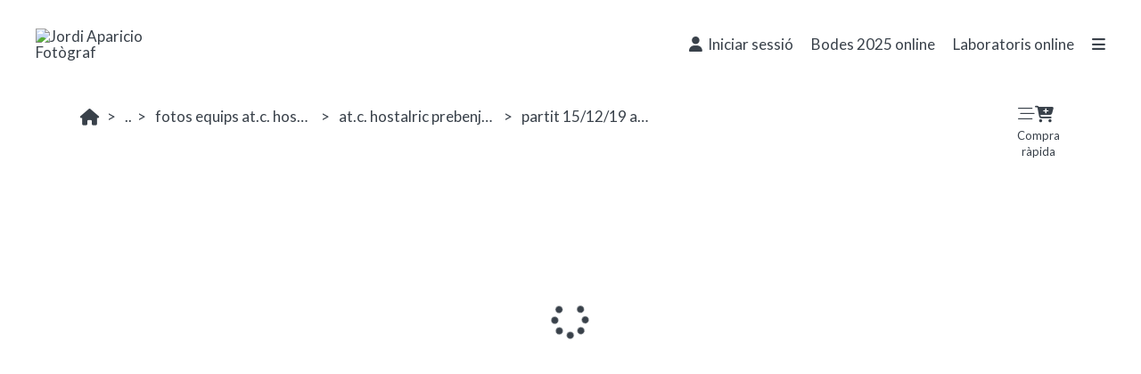

--- FILE ---
content_type: text/html; charset=UTF-8
request_url: https://www.jordiapariciofotograf.com/lang/ca/reportatges-en-linia/at-c-hostalric1/fotos-equips-at-c-hostalric-2019-2020/at-c-hostalric-prebenjami-c1/partit-15-12-19-amb-la-batlloria
body_size: 27082
content:
<!DOCTYPE html>
<html lang="ca">

<head>

  <meta charset="utf-8">
  <meta http-equiv="X-UA-Compatible" content="IE=edge">
  <meta name="viewport" content="width=device-width, height=device-height, initial-scale=1.0, maximum-scale=1.0, user-scalable=0" />
  <meta name="generator" content="dinaCMS Arcadina">
    <meta name="description" content="L'arxiu digital s'envia per correu electrònic.  El preu de l'arxiu digital és de 0,90 € El preu per fotografia en paper mida 15x20 és de 2,90 €  Gràcies  Jordi Aparicio ">
  <meta name="theme-color" content="#ffffff">

  
  <title>AT.C. Hostalric Prebenjamí C  2019/2020 Partit 15/12/19 amb Sils</title>

    <link rel="dns-prefetch" href="https://maxcdn.bootstrapcdn.com">
  <link rel="dns-prefetch" href="https://cdnjs.cloudflare.com">
  <link rel="dns-prefetch" href="'https://s3.eu-west-1.amazonaws.com">
  <link rel="preconnect" href="https://s3.eu-west-1.amazonaws.com" crossorigin="anonymous">

  
<meta property="fb:admins" content="139394836073911"/>
<meta property="fb:app_id" content="724006094363983"/>
<meta property="og:type" content="article">
<meta property="og:title" content="AT.C. Hostalric Prebenjamí C  2019/2020 Partit 15/12/19 amb Sils">
<meta property="og:description" content="L'arxiu digital s'envia per correu electrònic.  El preu de l'arxiu digital és de 0,90 € El preu per fotografia en paper mida 15x20 és de 2,90 €  Gràcies  Jordi Aparicio">
<meta property="og:url" content="https://www.jordiapariciofotograf.com/lang/ca/reportatges-en-linia/at-c-hostalric1/fotos-equips-at-c-hostalric-2019-2020/at-c-hostalric-prebenjami-c1/partit-15-12-19-amb-la-batlloria">
<meta property="og:image" content="https://www.jordiapariciofotograf.com/sh/cdn/997/999999/_logo_20140212205437.sized.png">

      <link rel="icon" href="https://cdn1.arcadinacloud.com/997/999999/_favicon_20140212182917.ico">
    <link rel="apple-touch-icon" href="https://cdn1.arcadinacloud.com/997/999999/_favicon_20140212182917.ico">
  
  <script>
          (function(version, comparison) {
        var cc = 'IE',
          b = document.createElement('B'),
          docElem = document.documentElement,
          isIE;
        if (version) {
          cc += ' ' + version;
          if (comparison) {
            cc = comparison + ' ' + cc;
          }
        }
        b.innerHTML = '<!--[if ' + cc + ']><b id="iecctest"></b><![endif]-->';
        docElem.appendChild(b);
        isIE = !!document.getElementById('iecctest');
        docElem.removeChild(b);
        if (isIE) window.location = 'https://www.jordiapariciofotograf.com/oldbrowser';
      })(11, 'lte');
    var SLIDE_TIMEOUT = "4000";
  </script>

  <!-- Code snippet to speed up Google Fonts rendering: googlefonts.3perf.com -->
<link rel="dns-prefetch" href="https://fonts.gstatic.com">
<link rel="dns-prefetch" href="https://fonts.googleapis.com">
<link rel="preconnect" href="https://fonts.gstatic.com" crossorigin="anonymous">
<link rel="preconnect" href="https://fonts.googleapis.com" crossorigin="anonymous">
<script type="text/javascript">
!function(e,n,t){"use strict";var o="https://fonts.googleapis.com/css?family=Lato&display=swap",r="__3perf_googleFontsStylesheet";function c(e){(n.head||n.body).appendChild(e)}function a(){var e=n.createElement("link");e.href=o,e.rel="stylesheet",c(e)}function f(e){if(!n.getElementById(r)){var t=n.createElement("style");t.id=r,c(t)}n.getElementById(r).innerHTML=e}e.FontFace&&e.FontFace.prototype.hasOwnProperty("display")?(t[r]&&f(t[r]),fetch(o).then(function(e){return e.text()}).then(function(e){return e.replace(/@font-face {/g,"@font-face{font-display:swap;")}).then(function(e){return t[r]=e}).then(f).catch(a)):a()}(window,document,localStorage);
</script>
<!-- End of code snippet for Google Fonts -->

  <link rel="stylesheet" type="text/css" href="https://cdnjs.cloudflare.com/ajax/libs/jqueryui/1.11.1/themes/smoothness/jquery-ui.min.css">
<link rel="stylesheet" type="text/css" href="https://maxcdn.bootstrapcdn.com/bootstrap/3.1.1/css/bootstrap.min.css">
<link rel="stylesheet" type="text/css" href="https://maxcdn.bootstrapcdn.com/bootstrap/3.1.1/css/bootstrap-theme.min.css">
<link rel="stylesheet" type="text/css" href="https://kit.fontawesome.com/7dbbd6cc12.css">
<link rel="stylesheet" type="text/css" href="https://static.arcadina.net/dinacms/inc/dinavars.css?ts=20260116114902">
<link rel="stylesheet" type="text/css" href="https://static.arcadina.net/dinacms/gestion/css/pnotify.custom.min.css?ts=20260116114858">
<link rel="stylesheet" type="text/css" href="https://static.arcadina.net/dinacms/gestion/css/animate.min.css?ts=20260116114858">
<link rel="stylesheet" type="text/css" href="https://static.arcadina.net/dinacms/cart/js/select2-4.0.3/css/select2.min.css?ts=20260116114857">
<link rel="stylesheet" type="text/css" href="https://static.arcadina.net/dinacms/cart/js/swipebox/dinaswipebox.css?ts=20260116114857">
<link rel="stylesheet" type="text/css" href="https://static.arcadina.net/dinacms/cart/js/gotop_btn/go_top_btn.css?ts=20260116114857">
<link rel="stylesheet" type="text/css" href="https://static.arcadina.net/dinacms/js/socialnet.css?ts=20260116114903">
<link rel="stylesheet" type="text/css" href="https://static.arcadina.net/dinacms/inc/dinaIcons/dinaIcons.css?ts=20260116114903">
<link rel="stylesheet" type="text/css" href="https://static.arcadina.net/dinacms/js/aviso-legal-popup.css?ts=20260116114903">
<link rel="stylesheet" type="text/css" href="https://static.arcadina.net/dinacms/theme2/layouts/css/fixed/cbcontent.css?ts=20260116114904">
<link rel="stylesheet" type="text/css" href="https://static.arcadina.net/dinacms/theme2/layouts/css/fixed/ionicons/css/ionicons.min.css?ts=20260116114904">
<link rel="stylesheet" type="text/css" href="https://static.arcadina.net/dinacms/theme2/layouts/css/dina_common.css?ts=20260116114903">
<link rel="stylesheet" type="text/css" href="https://static.arcadina.net/dinacms/cart/js/format-simulator/formatsimulator.css?ts=20260116114857">
  <style>
    .pnotify-center {
      right: calc(50% - 150px) !important;
    }

    .base-cartshop .container {
      max-width: inherit;
    }

    /* [CMSNAC-1475] Provisional */
    @media(max-width: 801px) {
      .visor-imagenes.looking-image .img-slideshow-btn {
        display: initial !important;
      }

      .visor-imagenes:not(.looking-image) .img-slideshow-btn {
        display: none !important;
      }

      .visor-imagenes.looking-image .album-img-btn {
        bottom: 0 !important;
      }
    }
  </style>

  
  <script>
    var DINA_ID_WEB = 997;
    var MODO_WEB = 'p';
    var ENVTYPE_DEVELOPMENT = false;
    var ENVTYPE_TEST = false;
    var IN_DEMOS = false;
    var IN_MULTINICIO = false;
    var DINA_URI = ["reportatges-en-linia","at-c-hostalric1","fotos-equips-at-c-hostalric-2019-2020","at-c-hostalric-prebenjami-c1","partit-15-12-19-amb-la-batlloria"];
    var DINA_CART_URL = "https://www.jordiapariciofotograf.com/lang/ca/reportatges-en-linia";
    var DINA_CART_CONTENTID = "38792";
    var DINA_CONTENT_ID = "35698";
    var DINA_BOOKING_URL = "https://www.jordiapariciofotograf.com";
    var DINA_BOOKING_CONTENTID = "0";
    var DINA_BOOKING_ID = "35698";
    var DINA_GESTION_URL = "https://www.jordiapariciofotograf.com/gestion";
    var DINA_STATIC_URL = "https://static.arcadina.net/dinacms";
    var PAGINA = "albums";
    var IMPUESTOS = 1;
    var IMPUESTO_NOMBRE = "IVA";
    var user_id = 0;
    var usuario_multiple = 'no';
    var arcadina_order_cookie = 'arcadina_order__guest';
    var ALBUM_MODO = [];
            if (typeof ALBUM_MODO['35698'] === 'undefined') ALBUM_MODO['35698'] = [];
        ALBUM_MODO['35698']['presentacion'] = 'no';
            if (typeof ALBUM_MODO['35698'] === 'undefined') ALBUM_MODO['35698'] = [];
        ALBUM_MODO['35698']['muestra'] = 'no';
            if (typeof ALBUM_MODO['35698'] === 'undefined') ALBUM_MODO['35698'] = [];
        ALBUM_MODO['35698']['seleccion'] = 'no';
            if (typeof ALBUM_MODO['35698'] === 'undefined') ALBUM_MODO['35698'] = [];
        ALBUM_MODO['35698']['descarga'] = 'no';
            if (typeof ALBUM_MODO['35698'] === 'undefined') ALBUM_MODO['35698'] = [];
        ALBUM_MODO['35698']['venta'] = 'si';
    
    var ALBUM_MODO_PRESENTACION = window.ALBUM_MODO &&
      window.ALBUM_MODO['35698'] &&
      window.ALBUM_MODO['35698']['presentacion'] &&
      window.ALBUM_MODO['35698']['presentacion'] == 'si';

    var ALBUM_ID = "35698";
    var ALBUM_MUSIC = false;
    var CART_SHOW_SHARER = false;
    var DINA_DEVICE = {"type":"Desktop","os":"MacOS","osVersion":"Otros","userAgent":"Chrome","userAgentVersion":"131.0.0.0","force":false,"userAgentString":"Mozilla\/5.0 (Macintosh; Intel Mac OS X 10_15_7) AppleWebKit\/537.36 (KHTML, like Gecko) Chrome\/131.0.0.0 Safari\/537.36; ClaudeBot\/1.0; +claudebot@anthropic.com)"};
    var albums_default_view = 'mosaico';
    var SEARCH_FROM = "35698";
    var SEARCH_SELFIE = "";
    var FB_VERSION = "v2.9";
    var FB_ID = "724006094363983";
    var DINA_TEMPLATE = "cart";
    var P_DESCARGA = [];
    var P_DESCARGA_OBLIGATORIO = [];
    var IMGS_DESCARGA = false;
    var VIEW_TYPE = "type-masonry";
        var SHIPPING_DATA = {"id_pais":"1","codpos":"17450","zona":"zona1","territorio":"Spain"};
    P_DESCARGA[0] = "nombre";
          P_DESCARGA_OBLIGATORIO[0] = "nombre";
    P_DESCARGA[1] = "telefono";
    P_DESCARGA[2] = "email";
          P_DESCARGA_OBLIGATORIO[1] = "email";
    P_DESCARGA[3] = "comentario";
    P_DESCARGA[4] = "legal";
          P_DESCARGA_OBLIGATORIO[2] = "legal";
        var CHECKADICIONAL_REQUIRED = false;
    var DINA_ICONS = {"500px":"fa-brands fa-500px","ad":"fa-solid fa-ad","address-card-o":"fa-regular fa-address-card","address-card":"fa-regular fa-address-card","alarm-clock":"fa-light fa-alarm-clock","align-center":"fa-solid fa-align-center","align-left":"fa-solid fa-align-left","align-right":"fa-solid fa-align-right","analytics":"fa-solid fa-analytics","angle-double-down":"fa-light fa-angle-double-down","angle-double-left":"fa-light fa-angle-double-left","angle-double-right":"fa-light fa-angle-double-right","angle-double-up":"fa-light fa-angle-double-up","angle-down":"fa-light fa-angle-down","angle-left":"fa-light fa-angle-left","angle-right":"fa-light fa-angle-right","angle-up":"fa-light fa-angle-up","area-chart":"fa-solid fa-chart-area","arrow-circle-o-down":"fa-regular fa-arrow-alt-circle-down","arrow-circle-o-left":"fa-regular fa-arrow-alt-circle-left","arrow-circle-o-right":"fa-regular fa-arrow-alt-circle-right","arrow-circle-o-up":"fa-regular fa-arrow-alt-circle-up","arrow-down":"fa-solid fa-arrow-down","arrow-left":"fa-solid fa-arrow-left","arrow-right":"fa-solid fa-arrow-right","arrow-right-long":"fa-light fa-long-arrow-right","arrow-up":"fa-solid fa-arrow-up","arrows-alt":"fa-solid fa-arrows-alt","arrows-h":"fa-solid fa-arrows-h","arrows-v":"fa-solid fa-arrows-v","arrows":"fa-solid fa-arrows","arrows-light":"fa-light fa-arrows-up-down-left-right","asterisk":"fa-solid fa-asterisk","badge-dollar":"fa-solid fa-badge-dollar","badge-percent":"fa-solid fa-badge-percent","badge":"fa-solid fa-badge","ban":"fa-solid fa-ban","bars":"fa-solid fa-bars","behance":"fa-brands fa-behance","bell-o":"fa-regular fa-bell","blank":"fa-solid fa-fw","blogger-b":"fa-brands fa-blogger-b","blogger":"fa-brands fa-blogger-b","bold":"fa-solid fa-bold","bolt":"fa-solid fa-bolt","book":"fa-solid fa-book","booking":"fa-regular fa-book-user","bookmark":"fa-solid fa-bookmark","brain":"fa-regular fa-head-side-brain","browser":"fa-regular fa-browser","calculator":"fa-solid fa-calculator","calendar":"fa-regular fa-calendar-alt","calendar-add":"fa-regular fa-calendar-plus","calendar-star":"fa-regular fa-calendar-star","calendar-check":"fa-regular fa-calendar-check","camera-retro":"fa-solid fa-camera-retro","camera":"fa-solid fa-camera","card":"fa-solid fa-credit-card","caret-down":"fa-solid fa-caret-down","caret-left":"fa-solid fa-caret-left","caret-right":"fa-solid fa-caret-right","caret-up":"fa-solid fa-caret-up","cart-circle-plus":"fa-solid fa-cart-circle-plus","cart-down":"fa-solid fa-cart-down","cart-left":"fa-solid fa-cart-left","cart-right":"fa-solid fa-cart-right","cart-up":"fa-solid fa-cart-up","certificate":"fa-solid fa-certificate","chart-area":"fa-solid fa-chart-area","chart-bar":"fa-solid fa-chart-bar","chart-line":"fa-solid fa-chart-line","check":"fa-solid fa-check","checked":"fa-solid fa-check-square","check-circle":"fa-solid fa-check-circle","chevron-down":"fa-light fa-chevron-down","previous":"fa-light fa-chevron-left","prev":"fa-light fa-chevron-left","chevron-left":"fa-light fa-chevron-left","chevron-right":"fa-light fa-chevron-right","next":"fa-light fa-chevron-right","chevron-up":"fa-light fa-chevron-up","circle-notch":"fa-solid fa-circle-notch","circle-o-notch":"fa-solid fa-circle-notch fa-spin","circle-thin":"fa-regular fa-circle","circle":"fa-solid fa-circle","clipboard-list-check":"fa-solid fa-clipboard-list-check","clipboard-list":"fa-solid fa-clipboard-list","clipboard":"fa-solid fa-paste","clock-o":"fa-regular fa-clock","clock":"fa-regular fa-clock","clone":"fa-regular fa-clone","close":"fa-light fa-xmark","cloud":"fa-solid fa-cloud","cloud-download":"fa-solid fa-cloud-download","cloud-upload":"fa-solid fa-cloud-upload","cloud-plus":"fa-solid fa-cloud-plus","code":"fa-regular fa-code","cog":"fa-solid fa-cog","columns":"fa-regular fa-columns","comment":"fa-solid fa-comment","commenting-o":"fa-regular fa-commenting","comments-o":"fa-regular fa-comments","comments":"fa-solid fa-comments","compress":"fa-solid fa-compress-alt","connect":"fa-solid fa-right-to-bracket","copy":"fa-solid fa-copy","copyright":"fa-solid fa-copyright","credit-card-alt":"fa-solid fa-credit-card","credit-card":"fa-solid fa-credit-card","crono":"fa-regular fa-stopwatch","crosshairs":"fa-light fa-crosshairs","css3":"fa-brands fa-css3","cubes":"fa-solid fa-cubes","delicious":"fa-brands fa-delicious","desktop":"fa-solid fa-desktop","deviantart":"fa-brands fa-deviantart","dot-circle":"fa-regular fa-dot-circle","download":"fa-solid fa-download","dribbble":"fa-brands fa-dribbble","ellipsis-v":"fa-solid fa-ellipsis-v","email":"fa-solid fa-envelope","envelope-o":"fa-solid fa-envelope","envelope":"fa-solid fa-envelope","envelope-open":"fa-regular fa-envelope-open","eraser":"fa-solid fa-eraser","exchange":"fa-solid fa-exchange","exclamation-circle":"fa-solid fa-exclamation-circle","exclamation-triangle":"fa-solid fa-exclamation-triangle","exclamation":"fa-solid fa-exclamation","expand":"fa-solid fa-expand","external-link":"fa-solid fa-external-link","eye":"fa-solid fa-eye","eye-slash":"fa-solid fa-eye-slash","face-grin":"fa-solid fa-grin","facebook":"fa-brands fa-facebook-f","fast-backward":"fa-solid fa-fast-backward","fast-forward":"fa-solid fa-fast-forward","file-code-o":"fa-regular fa-file-code","file-import":"fa-solid fa-file-import","file-o":"fa-regular fa-file","file-pen":"fa-solid fa-file-pen","file-pdf-o":"fa-regular fa-file-pdf","file-signature":"fa-regular fa-file-signature","file-text-o":"fa-regular fa-file-alt","file-text":"fa-solid fa-file-alt","file-video-o":"fa-regular fa-file-video","file":"fa-solid fa-file","files-o":"fa-regular fa-copy","file-image":"fa-regular fa-file-image","file-edit":"fa-regular fa-file-edit","file-alt":"fa-regular fa-file-alt","flag":"fa-solid fa-flag","flickr":"fa-brands fa-flickr","folder":"fa-solid fa-folder","folder-plus":"fa-solid fa-folder-plus","folders":"fa-solid fa-folders","folder-tree":"fa-solid fa-folder-tree","folder-upload":"fa-solid fa-folder-upload","folder-download":"fa-solid fa-folder-download","folder-open":"fa-solid fa-folder-open","font":"fa-solid fa-font","font-case":"fa-regular fa-font-case","foursquare":"fa-brands fa-foursquare","frown-o":"fa-regular fa-frown","fullscreen-off":"fa-solid fa-compress","fullscreen-on":"fa-solid fa-expand","gifts":"fa-solid fa-gifts","globe":"fa-solid fa-globe-americas","grid":"fa-solid fa-th","google":"fa-brands fa-google","google-plus":"fa-brands fa-google-plus-g","googleplus":"fa-brands fa-google-plus-g","hashtag":"fa-solid fa-hashtag","hdd-o":"fa-regular fa-hdd","heart":"fa-solid fa-heart","heart-circle-plus":"fa-solid fa-heart-circle-plus","help":"fa-solid fa-question-circle","history":"fa-solid fa-history","home":"fa-solid fa-home","hourglass":"fa-solid fa-hourglass","ia":"fa-regular fa-head-side-brain","icons":"fa-solid fa-icons","id-card-o":"fa-regular fa-id-card","id-card":"fa-solid fa-id-card","image-polaroid":"fa-solid fa-image-polaroid","image":"fa-regular fa-image","images":"fa-regular fa-images","info-circle":"fa-solid fa-info-circle","info-questiff":"fa-solid fa-info-question","info-question":"fa-solid fa-info-question","info":"fa-solid fa-info","instagram":"fa-brands fa-instagram","italic":"fa-solid fa-italic","key":"fa-solid fa-key","language":"fa-regular fa-language","laptop":"fa-solid fa-laptop","line-chart":"fa-solid fa-chart-line","link":"fa-solid fa-link","linkedin-in":"fa-brands fa-linkedin-in","linkedin":"fa-brands fa-linkedin-in","list-ol":"fa-solid fa-list-ol","list":"fa-solid fa-list","lock":"fa-solid fa-lock","long-arrow-down":"fa-light fa-long-arrow-down","long-arrow-left":"fa-light fa-long-arrow-left","long-arrow-right":"fa-light fa-long-arrow-right","long-arrow-up":"fa-light fa-long-arrow-up","mail":"fa-solid fa-envelope","mail-bulk":"fa-solid fa-mail-bulk","map-marker":"fa-solid fa-location-dot","map-marker-edit":"fa-solid fa-location-pin","map-o":"fa-solid fa-map","megaphone":"fa-solid fa-megaphone","minus-circle":"fa-solid fa-minus-circle","minus-light":"fa-light fa-minus","minus-square":"fa-regular fa-minus-square","minus":"fa-solid fa-minus","mobile":"fa-solid fa-mobile-alt","money":"fa-regular fa-money-bill-alt","mouse-alt":"fa-regular fa-mouse-alt","music":"fa-solid fa-music","newspaper-o":"fa-regular fa-newspaper","paint-brush":"fa-solid fa-paint-brush","palette":"fa-solid fa-palette","paper-plane":"fa-solid fa-paper-plane","paste":"fa-solid fa-paste","paypal":"fa-brands fa-paypal","pause":"fa-solid fa-pause","pencil":"fa-solid fa-pencil","percent":"fa-solid fa-percent","phone":"fa-solid fa-phone-alt","photo-video":"fa-solid fa-photo-video","picasa":"fa-solid fa-life-ring","picture-o":"fa-regular fa-image","picture":"fa-regular fa-image","pinterest-p":"fa-brands fa-pinterest-p","pinterest":"fa-brands fa-pinterest-p","play-circle":"fa-solid fa-play-circle","play":"fa-solid fa-play","plug":"fa-solid fa-plug","plus-circle":"fa-solid fa-plus-circle","plus-light":"fa-light fa-plus","plus-square":"fa-regular fa-plus-square","plus":"fa-solid fa-plus","portrait":"fa-regular fa-portrait","power-off":"fa-solid fa-power-off","preview":"fa-solid fa-file-search","print":"fa-solid fa-print","prohibited":"fa-solid fa-minus-circle","pulse":"fa-solid fa-spinner fa-pulse","qr-code":"fa-regular fa-qrcode","qrcode":"fa-regular fa-qrcode","question":"fa-solid fa-question-circle","question-circle":"fa-solid fa-question-circle","radio":"fa-regular fa-circle","radio-checked":"fa-regular fa-dot-circle","random":"fa-solid fa-random","receipt":"fa-light fa-receipt","reddit":"fa-brands fa-reddit","redo":"fa-solid fa-redo","refresh":"fa-solid fa-sync","rocket":"fa-regular fa-rocket","rocket-launch":"fa-regular fa-rocket-launch","rss":"fa-solid fa-rss","search-plus":"fa-solid fa-search-plus","search":"fa-solid fa-search","send":"fa-solid fa-paper-plane","sessions":"fa-regular fa-calendar-check","sessiontypes":"fa-regular fa-camera-retro","share-alt":"fa-solid fa-share-alt","share-square-o":"fa-solid fa-share-square","share":"fa-solid fa-share","shipping-fast":"fa-solid fa-shipping-fast","shopping-basket":"fa-solid fa-shopping-basket","shopping-cart-plus":"fa-solid fa-cart-plus","shopping-cart":"fa-solid fa-shopping-cart","sign-in":"fa-solid fa-sign-in","sign-out":"fa-solid fa-sign-out","sitemap":"fa-solid fa-sitemap","skype":"fa-brands fa-skype","sliders-h":"fa-regular fa-sliders-h","sliders-v-square":"fa-solid fa-sliders-v-square","smile-o":"fa-regular fa-smile","sms":"fa-regular fa-sms","sort-alpha-asc":"fa-solid fa-sort-alpha-down","sort":"fa-solid fa-sort","sparkles":"fa-solid fa-sparkles","spin":"fa-spin","spinner-third":"fa-solid fa-spinner-third fa-pulse","star-o":"fa-regular fa-star","star":"fa-solid fa-star","star-half-o":"fa-solid fa-star-half-stroke","stars":"fa-solid fa-stars","step-backward":"fa-solid fa-step-backward","step-forward":"fa-solid fa-step-forward","sticky-note-o":"fa-regular fa-sticky-note","sticky-note":"fa-solid fa-sticky-note","stream":"fa-light fa-stream","sync":"fa-solid fa-sync","table":"fa-light fa-table","tablet":"fa-solid fa-tablet-alt","tachometer":"fa-solid fa-tachometer-alt","tag":"fa-solid fa-tag","tasks":"fa-solid fa-tasks-alt","telegram":"fa-brands fa-telegram","text-width":"fa-regular fa-text-width","th-large":"fa-solid fa-th-large","th":"fa-solid fa-th","thumbs-o-up":"fa-solid fa-thumbs-up","thumbs-up":"fa-solid fa-thumbs-up","thumbtack":"fa-solid fa-thumbtack","tiktok":"fa-brands fa-tiktok","times":"fa-solid fa-xmark","tools":"fa-solid fa-tools","toolbox":"fa-solid fa-toolbox","trash-o":"fa-regular fa-trash-can","trash":"fa-solid fa-trash-can","truck":"fa-solid fa-truck","tumblr":"fa-brands fa-tumblr","twitch":"fa-brands fa-twitch","twitter":"fa-brands fa-x-twitter","unchecked":"fa-regular fa-square","undo":"fa-solid fa-undo","unlock":"fa-solid fa-unlock","upload":"fa-solid fa-upload","upselling":"fa-solid fa-arrow-circle-up","user-edit":"fa-solid fa-user-edit","user-secret":"fa-solid fa-user-secret","user":"fa-solid fa-user","users":"fa-solid fa-users","users-cog":"fa-solid fa-users-cog","video-camera":"fa-solid fa-video","vimeo":"fa-brands fa-vimeo-v","vk":"fa-brands fa-vk","volume-off":"fa-solid fa-volume-off","volume-up":"fa-solid fa-volume-up","wait":"fa-solid fa-circle-notch fa-spin","warning":"fa-solid fa-exclamation-circle","whatsapp":"fa-brands fa-whatsapp","window-maximize":"fa-solid fa-window-maximize","window-minimize":"fa-solid fa-window-minimize","wrench":"fa-solid fa-wrench","yahoo":"fa-brands fa-yahoo","youtube-play":"fa-brands fa-youtube","youtube":"fa-brands fa-youtube"};

    // Si no definido, establecemos a true. Si está definido, establecemos a lo que indique la variable
    var DINA_FORMATS_LAB_SHOW_WARNING = true;

    // Tipo de caché en galerías
    var CART_STORAGE_TYPE = 'indexeddb';
    // Tiempo de vida de la caché del localStorage
    var CART_LOCALSTORAGE_TIMEOUT = 60;
  </script>

  <script type="text/javascript" src="https://cdnjs.cloudflare.com/ajax/libs/jquery/1.11.3/jquery.min.js"></script>
<script type="text/javascript" src="https://cdnjs.cloudflare.com/ajax/libs/jqueryui/1.11.4/jquery-ui.min.js"></script>
<script type="text/javascript" src="https://cdnjs.cloudflare.com/ajax/libs/js-cookie/2.2.1/js.cookie.min.js"></script>
<script type="text/javascript" src="https://maxcdn.bootstrapcdn.com/bootstrap/3.1.1/js/bootstrap.min.js"></script>
<script type="text/javascript" src="https://f.vimeocdn.com/js/froogaloop2.min.js"></script>
<script type="text/javascript" src="https://js.stripe.com/v3"></script>
<script type="text/javascript" src="https://static.arcadina.net/dinacms/js/basic.js?ts=20260116114903"></script>
<script type="text/javascript" src="https://static.arcadina.net/dinacms/cart/js/bundled.js?ts=20260116114857"></script>

  <link rel="gettext" name="themes-po" type="application/x-po" href="https://www.jordiapariciofotograf.com/languages/ca/themes.js.po?ts=20260116114903" />
<script type="text/javascript">
var DINA_CURRENT_LANGUAGE="ca";
var DINA_MULTIDIOMA=true;
</script>
  
  <script>
    $('body').on('hidden.bs.modal', '.modal', function() {
      $(this).removeData('bs.modal');
    });
  </script>

  <script type="text/javascript">
    $(window).load(function() {
      scrollToTop.init();
      setDeviceCSSAttr();

      var isInIframe = (window.location != window.parent.location) ? true : false;
      if (isInIframe) {
        // Si estamos en un iframe, ocultamos el widget (del iframe)
        // Al estar dentro del iframe, no es necesario hacer distinciones, ocultará SOLO el widget del iframe
        setTimeout(() => {
          $('.chatwithapp').hide();
        }, 500);
      }
    });
  </script>

  <script type="text/javascript" src="https://static.arcadina.net/dinacms/cart/js/breadcrumb.js?ts=20260116114857"></script>
<link rel="stylesheet" type="text/css" href="https://static.arcadina.net/dinacms/cart/css/base/ac_base.css?ts=20260116114857">
<link rel="stylesheet" type="text/css" href="https://www.jordiapariciofotograf.com/content/css/custom/custom_ac_bangkok_cold_white.css?ts=20260117065735">

  <script type="text/javascript" src="https://static.arcadina.net/dinacms/cart/js/albums.js?ts=20260116114857"></script>

                <script type="text/javascript">
      var DINA_WEB_URL = "https://www.jordiapariciofotograf.com";
      var DINA_THEME_URL = "https://www.jordiapariciofotograf.com/theme/bangkok";
      var DINA_GESTION_URL = "https://www.jordiapariciofotograf.com/gestion";
      var DINA_STATIC_URL = "https://static.arcadina.net/dinacms";
      var DINA_CONTENT_URL = "https://www.jordiapariciofotograf.com/content";
      var DINA_DEFAULT_LANGUAGE = "ca";
      var DINA_AUTH_TOKEN = "bcb1945b61c1eed90b1bce5c95fdaed7";
      var cartOrderID = [];
      var txt_img_protect = "Aquesta imatge t&eacute; copyright. Tots els drets reservats. Es prohibeix el seu &uacute;s no autoritzat.";
      var DINA_THEME_WHITE = true;
    </script>

          <script>
        var fmt = '%v %s';
        switch ('0') {
          case '1':
            fmt = '%v%s';
            break;
          case '2':
            fmt = '%s %v';
            break;
          case '3':
            fmt = '%s%v';
            break;
        }

        window.direccionesContacto = [{"nombre":"Jordi Aparicio fot\u00f2graf","direccion":"major 100","localidad":"Hostalric","codpos":"17450","provincia":"Girona","pais":"","telefono":"625198732","email":"info@jordiapariciofotograf.com","map_lat":"41.74616992764424","map_lon":"2.6361218177910173","map_zoom":"19","map_view":"G_NORMAL_MAP","llamada":"34625198732","sms":"34625198732","whatsapp":"34625198732","nombre_check":"1","direccion_check":"1","localidad_check":"1","codpos_check":"1","provincia_check":"1","pais_check":"","telefono_check":"1","email_check":"1","llamada_check":"1","sms_check":"1","whatsapp_check":"1"}];
        accounting.settings = {
          currency: {
            precision: 2,
            thousand: '.',
            decimal: ',',
            symbol: '€',
            format: fmt,
            position: 0          },
          number: {
            precision: 2,
            thousand: '.',
            decimal: ','
          }
        };
      </script>
  <style>
#swipebox-slider .slide img{outline:3px solid #e6e6e6;outline-offset:-3px;}
.album-block-img-div .border-thumb{outline:2px solid #eb0ceb;outline-offset:-2px;}

</style>

<!-- Structured data LD+JSON -->
<script type="application/ld+json">
{"@context":"http://schema.org","@graph":[{"@type":"WebSite","@id":"https://www.jordiapariciofotograf.com","name":"Jordi Aparicio Fotògraf","description":"Fotògraf de reportatges i estudi professional Trucan's al 625198732  Fem fotos carnet, Bodes, comunions i retrat infantil i familiar.","inLanguage":"ca"},{"@type":"BreadcrumbList","itemListElement":[{"@type":"ListItem","position":1,"name":"Jordi Aparicio Fotògraf","item":"https://www.jordiapariciofotograf.com"},{"@type":"ListItem","position":2,"name":"Reportatges en línia","item":"https://www.jordiapariciofotograf.com/lang/ca/reportatges-en-linia"},{"@type":"ListItem","position":3,"name":"AT.C Hostalric","item":"https://www.jordiapariciofotograf.com/lang/ca/reportatges-en-linia/at-c-hostalric1"},{"@type":"ListItem","position":4,"name":"Fotos equips AT.C. Hostalric 2019/2020","item":"https://www.jordiapariciofotograf.com/lang/ca/reportatges-en-linia/at-c-hostalric1/fotos-equips-at-c-hostalric-2019-2020"},{"@type":"ListItem","position":5,"name":"AT.C. Hostalric Prebenjamí C 2019/2020","item":"https://www.jordiapariciofotograf.com/lang/ca/reportatges-en-linia/at-c-hostalric1/fotos-equips-at-c-hostalric-2019-2020/at-c-hostalric-prebenjami-c1"},{"@type":"ListItem","position":6,"name":"Partit 15/12/19 amb Sils","item":"https://www.jordiapariciofotograf.com/lang/ca/reportatges-en-linia/at-c-hostalric1/fotos-equips-at-c-hostalric-2019-2020/at-c-hostalric-prebenjami-c1/partit-15-12-19-amb-la-batlloria"}]},{"@type":"WebPage","@id":"https://www.jordiapariciofotograf.com/lang/ca/reportatges-en-linia/at-c-hostalric1/fotos-equips-at-c-hostalric-2019-2020/at-c-hostalric-prebenjami-c1/partit-15-12-19-amb-la-batlloria","name":"AT.C. Hostalric Prebenjamí C  2019/2020 Partit 15/12/19 amb Sils","inLanguage":"ca","description":"L'arxiu digital s'envia per correu electrònic.  El preu de l'arxiu digital és de 0,90 € El preu per fotografia en paper mida 15x20 és de 2,90 €  Gràcies  Jordi Aparicio ","dateCreated":"2019-12-18T11:41:12Z","dateModified":"2021-04-30T09:38:29Z","datePublished":"2021-04-29T22:00:00Z","author":{"@type":"Person","name":"Jordi Aparicio fotògraf","email":"info@jordiapariciofotograf.com"},"publisher":{"@type":"Organization","name":"Jordi Aparicio Fotògraf","logo":{"@type":"ImageObject","contentUrl":"https://cdn1.arcadinacloud.com/997/999999/_logo_20140212205437.sized.png","url":"https://cdn1.arcadinacloud.com/997/999999/_logo_20140212205437.sized.png","width":290,"height":150}},"isPartOf":{"@id":"https://www.jordiapariciofotograf.com"}}]}
</script>



    <meta name="google-site-verification" content="nC7zclqNsx3bvuOEnKldKo8fIK_r-2cyT0yUFlw4OdI">
</head>



<body oncontextmenu="return false" onselectstart="return false" onselect="return false" class="base-cartshop template-default contenido-tipo-cart album-type-album base-album-venta  " data-theme="bangkok "
  data-id_img_pack="0" data-id_cat_pack="0" data-id_pack="0">
      <div class="content-fixed-img negocio-type-template-default contenido-tipo-cart"></div>
    <div class="container first-container">
      <script type="text/javascript" src="https://static.arcadina.net/dinacms/js/jslib-html5-camera-photo/jslib-html5-camera-photo.min.js?ts=20260116114903"></script>
<script type="text/javascript" src="https://static.arcadina.net/dinacms/js/camera-manager.js?ts=20260116114903"></script>



    <style>
      .nav:not(.block-cart-btns),
      .font-menu-ac,
      ul.nav:not(.block-cart-btns),
      ul.nav a,
      #header-desktop a,
      #header-desktop input,
      #header-desktop select,
      #header-mobile a,
      #header-mobile input,
      #header-mobile select,
      a.btn-cesta-img{
        text-transform:none;
      }
    </style>
  
<!-- Desktop -->
<div class="row navbar-fixed-top hidden-xs header-bar" style="" id="header-desktop">
  <div class="" style="">
    <!--<div style="height: 113px">-->
    <div class="after-container-desktop">
      <div class="header_block_logo col-xs-12 col-sm-6 col-md-3">
        <div class="row header_block_logo_zone" style="height: 100%;">
          <div class="col-xs-12 col-md-8 logo-title">
            <a class="logo-title-a" href="https://www.jordiapariciofotograf.com">
              <img src="https://cdn1.arcadinacloud.com/997/999999/_logo_20140212205437.sized.png" class="img-responsibe img-ac" alt="Jordi Aparicio Fotògraf" style="max-height: 90px;">
            </a>
          </div>
        </div>
      </div>
      <div class="col-xs-12 hidden-sm hidden-md hidden-lg" style="margin-top: 10px;"></div>

      <div class="header_block_btn col-xs-12 col-sm-6 col-md-9">
        <div class="header-menu col-xs-12 col-md-12 text-right">
          <div class="desktop-menu hide-opacity" data-social="0">
                          <a class="ac-menu login-menu" href='https://www.jordiapariciofotograf.com/lang/ca/reportatges-en-linia/login'>
                <span class='default-fasize icon-wrapper'><i class='fa-solid fa-user'></i></span>                &nbsp;&nbsp;Iniciar sessió              </a>
                                      <div id="desktop-menu-el">
                <div class="business-menu title-option"><a class="ac-menu" href="https://www.jordiapariciofotograf.com/lang/ca/reportatges-en-linia/bodes-on-line">Bodes 2025 online</a></div><div class="business-menu title-option submenu-0 dropdown"><a class="ac-menu" href="https://www.jordiapariciofotograf.com/lang/ca/laboratoris-online">Laboratoris online</a><div class='submenu-1 sub-opciones'><div class='submenu-2'></div></div></div><div class="business-menu title-option"><a class="ac-menu" href="https://www.jordiapariciofotograf.com/lang/ca/contacte">Contacte</a></div>              </div>
            
            <div class="desktop-dropdownh-menu-ul nav extra-btns" role="navigation">
              <div id="submenu-0" class="submenu-0 menu-lista menu-center menu-normal">
                <div id="menu-1" class="dropdown activo normal level-0" data-id="1" data-id_sup="0">
                  <div class="a-options">
                    <a class="title-option ">
                      <span class='default-fasize icon-wrapper'><i class='fa-solid fa-bars'></i></span>                    </a>
                  </div>
                  <div id="submenu-1" class="submenu-1 first-extra sub-opciones level-up-1">
                    <div id="submenu-2" class="submenu-2">
                      <!-- Aquí se autoincluyen las opciones que no caben -->
                    </div>
                  </div>
                </div>
              </div>
            </div>

            
                      </div>
        </div>
      </div>
    </div>

    
          <div class="header-icons-bar container" style="">
                  <div class="col-md-7 col-xs-6 breadcrumb-cart-main " id="breadcrumb-cart" style="">
            
  <ol class='breadcrumb text-left breadcrumb-cart'>
    <li><a class='' href='/lang/ca/reportatges-en-linia'><span class='default-fasize icon-wrapper'><i class='fa-solid fa-home fa-lg'></i></span></a></li><li><a class='bc-li bc-3dots' href='#'>...</a></li><li style=''><a class='bc-li lowercase' href='reportatges-en-linia/at-c-hostalric1'>AT.C Hostalric</a></li><li style=''><a class='bc-li lowercase' href='reportatges-en-linia/at-c-hostalric1/fotos-equips-at-c-hostalric-2019-2020'>Fotos equips AT.C. Hostalric 2019/2020</a></li><li style=''><a class='bc-li lowercase' href='reportatges-en-linia/at-c-hostalric1/fotos-equips-at-c-hostalric-2019-2020/at-c-hostalric-prebenjami-c1'>AT.C. Hostalric Prebenjamí C 2019/2020</a></li><li style=''><a class='bc-li lowercase' href='reportatges-en-linia/at-c-hostalric1/fotos-equips-at-c-hostalric-2019-2020/at-c-hostalric-prebenjami-c1/partit-15-12-19-amb-la-batlloria'>Partit 15/12/19 amb Sils</a></li>
  </ol>            <br>
          </div>
        
        <div class="col-md-5 col-xs-6 block-vistas" style="display:block;">
          
      <div class='row' >
        <!-- Formato de visión (mosaico o lista) -->
        <div class='no-padding text-right visible-md visible-lg block-vistas-desktop' style='float:right;margin-right:12px;'>
          <div class='nav nav-pills margin-type-view block-cart-btns' style='margin-left:0;'>
            <div id="navBtnVentaRapida" class="block-sel-all btn-venta-rapida " style="" >
          <a title='Compra ràpida' class='text-left del-all menu-ac-action-btn' onclick='ventaMultiple.init()' style='text-align:right'>
            <span class='button-sel-all'>
              <div class='sel-all-icon'>
                <div class='main-element'>
                  <span class='default-fasize icon-wrapper'><i class='fa-light fa-stream fa-lg'></i></span><span class='default-fasize icon-wrapper'><i class='fa-solid fa-cart-plus fa-lg' style="margin-right:5px"></i></span>
                </div>
              </div>
            </span>
            <span class='menu-ac-buttons-text'><span class='two-lines-text'>Compra ràpida</span></span>
          </a>
        </div><div id="navBtnVentaConfirmar" class="block-sel-all btn-venta-confirmar " style="display:none" >
          <a title='Confirmar compra' class='text-left del-all menu-ac-action-btn' onclick='iframeCheckout.show()' style='text-align:right'>
            <span class='button-sel-all'>
                <div class='sel-all-icon'>
                  <div class='main-element'>
                    <span class='default-fasize icon-wrapper'><i class='fa-solid fa-shopping-basket fa-lg' style="margin-right:5px"></i></span>
                    <div class='pre-element mini-icons'>
                      <div class='pre-icon'>
                        <span class='default-fasize icon-wrapper'><i class='fa-solid fa-circle icon-second-transp'></i></span>
                        <i class='icon-first pre-number confirmar-venta num_cesta'>0</i>
                      </div>
                    </div>
                  </div>
                </div>
              </span>
            <span class='menu-ac-buttons-text'><span class='two-lines-text'>Confirmar compra</span></span>
          </a>
        </div>
            
            <!--
            <li id='toggle-album-vista' title='Cambiar vista'>
              <a class='btn-header'>
                <span class='default-fasize icon-wrapper'><i class='fa-solid fa-list fa-lg'></i></span>
              </a>
            </li>
            -->
          </div>
        </div>
      </div>
            </div>

        <div class="col-md-12 col-xs-12 block-compra-multiple nopadding" style="display:none;">
            <ul class="nav nav-pills margin-type-view block-cart-btns block-multi-venta">
    <li class='navMultipleFin multiventa no-pointer'>
      <a class="no-hover-color" href="javascript:void(0)" onClick="ventaMultiple.btnClose()">
        <span class="multiventa-finalizar multiventa-hide" style="display:inline-flex;">
          <span class='default-fasize icon-wrapper'><i class='fa-solid fa-sign-out fa-lg sign-out-icon'></i></span>&nbsp;<span class='close-text device-desktop'><div class='nav-button-text multiventa'>Finalitzar compra ràpida</div></span>
        </span>
        <span class="multiventa-inicial" style="display:inline-flex;">
          <span class='close-text device-desktop'>Tria primer les fotografies</span>
        </span>
      </a>
    </li>

    <li class='navMultipleFin'>
      <a class="no-hover-color" href="javascript:void(0)" onClick="ventaMultiple.btnCancel()">
        <span class='default-fasize icon-wrapper'><i class='fa-light fa-xmark fa-lg'></i></span>&nbsp;<div class='nav-button-text multiventa'>Cancelar</div>      </a>
    </li>
  </ul>
        </div>

        <div class="col-md-12 col-xs-12 block-compra-packs nopadding" style="display:none;">
            <ul class="nav nav-pills margin-type-view block-cart-btns block-venta-packs">
    <li class='navPackCancel'>
      <a class="no-hover-color" href="javascript:void(0)" onClick="PedidoPack.cancelPack()">
        <span class='default-fasize icon-wrapper'><i class='fa-light fa-xmark fa-lg'></i></span><div class='nav-button-text ventapack' style='margin-left: 5px;'>Cancelar</div>
      </a>
    </li>

    <li class='navPackAdd ventapack no-pointer'>
      <span class="ventapack-inicial" style="display:inline-flex;">
                  <span class='pack-selecciondas device-desktop'><span class="pack-selecciondas-cantidad">0/0 Seleccionades</span></span>
              </span>

                    <span class="ventapack-continuar design-btn-relleno-color design-btn-form-ac design-type-btn design-btn-form-cuadrado" style="display:none;padding: 5px 15px;" onClick="PedidoPack.continuar()">
          Continuar pack        </span>
      
            <span class="ventapack-finalizar inactive design-btn-relleno-color design-btn-form-ac design-type-btn design-btn-form-cuadrado" style="display:inline-flex;padding: 5px 15px;" onClick="PedidoPack.addFormat()">
        Afegir      </span>

    </li>
  </ul>
        </div>
      </div>
    



  </div>
</div>


<!-- Mobile -->
<div class="main-navbar-mobile hidden-lg hidden-md hidden-sm" style="z-index: 9999;">

  <div class="navbar-mobile-logo">

    <div class="navbar-mobile-header-left">
      <a href="https://www.jordiapariciofotograf.com"><img src="https://cdn1.arcadinacloud.com/997/999999/_logo_20140212205437.sized.png" alt="Jordi Aparicio Fotògraf" class="img-responsibe"></a>
    </div>
    <div class="navbar-mobile-header-right">
      <div class="navbar-mobile-lang">
                  <div id="language">
<select id="language_selector_iso" class="notranslate" title="Tria l&#39;idioma per a la web">
<option value="ca" selected data-lang="Català" data-lang="Català">CA</option>
<option value="es"  data-lang="Español" data-lang="Español">ES</option>
<option value="en"  data-lang="English" data-lang="English">EN</option>
</select>
</div>

              </div>
      <div class="navbar-menu-center nopadding">
        <div class="navbar-menuicon">
          <a class="navbar-toggle" data-toggle="collapse" data-target=".navbar-collapse" href="javascript:void(0)">
            <span class='default-fasize icon-wrapper'><i class='fa-solid fa-bars fa-lg'></i></span>          </a>
        </div>
      </div>
    </div>
  </div>

  <div class="navbar-mobile">
    <div id="navbar-mobile-header" class="navbar navbar-default navbar-fixed-top1" role="navigation">
      <div class="container main-header" style="margin-bottom:0">
        <div class="navbar-header" id="header-mobile">

          <div class="navbar-menu-left col-xs-6 col-sm-6 nopadding">
            <div class="go-home navbar-share">
              <a href="https://www.jordiapariciofotograf.com/lang/ca/reportatges-en-linia">
                <span class='default-fasize icon-wrapper'><i class='fa-solid fa-home fa-lg'></i></span>              </a>
            </div>

                                        <div class="share_album_mobile navbar-share">
                <a onClick="dinaSharer.openDialog(35698, 'https://www.jordiapariciofotograf.com/lang/ca/reportatges-en-linia/at-c-hostalric1/fotos-equips-at-c-hostalric-2019-2020/at-c-hostalric-prebenjami-c1/partit-15-12-19-amb-la-batlloria', '')" title="Compartir galeria">
                  <span class='default-fasize icon-wrapper'><i class='fa-solid fa-share-alt fa-lg'></i></span>                </a>
              </div>
                      </div>

          <div class="navbar-menu-right col-xs-6 col-sm-6 nopadding">
            
                          <div class="navbar-session">
                                                      <a href='https://www.jordiapariciofotograf.com/lang/ca/reportatges-en-linia/login'>
                      <span class='default-fasize icon-wrapper'><i class='fa-solid fa-user fa-lg'></i></span>                    </a>
                                                </div>
                      </div>
        </div>
                <div class="navbar-mobile zone-buttons-all">
          <div id="navBtnVentaRapida" class="block-sel-all btn-venta-rapida " style="" >
          <a title='Compra ràpida' class='text-left del-all menu-ac-action-btn' onclick='ventaMultiple.init()' style='text-align:right'>
            <span class='button-sel-all'>
              <div class='sel-all-icon'>
                <div class='main-element'>
                  <span class='default-fasize icon-wrapper'><i class='fa-light fa-stream fa-lg'></i></span><span class='default-fasize icon-wrapper'><i class='fa-solid fa-cart-plus fa-lg' style="margin-right:5px"></i></span>
                </div>
              </div>
            </span>
            <span class='menu-ac-buttons-text'><span class='two-lines-text'>Compra ràpida</span></span>
          </a>
        </div><div id="navBtnVentaConfirmar" class="block-sel-all btn-venta-confirmar " style="display:none" >
          <a title='Confirmar compra' class='text-left del-all menu-ac-action-btn' onclick='iframeCheckout.show()' style='text-align:right'>
            <span class='button-sel-all'>
                <div class='sel-all-icon'>
                  <div class='main-element'>
                    <span class='default-fasize icon-wrapper'><i class='fa-solid fa-shopping-basket fa-lg' style="margin-right:5px"></i></span>
                    <div class='pre-element mini-icons'>
                      <div class='pre-icon'>
                        <span class='default-fasize icon-wrapper'><i class='fa-solid fa-circle icon-second-transp'></i></span>
                        <i class='icon-first pre-number confirmar-venta num_cesta'>0</i>
                      </div>
                    </div>
                  </div>
                </div>
              </span>
            <span class='menu-ac-buttons-text'><span class='two-lines-text'>Confirmar compra</span></span>
          </a>
        </div>        </div>

        
        <div class="navbar-collapse collapse">
          <ul class="nav navbar-nav">
            <li class='menu-template-enlace_i '><a  href='https://www.jordiapariciofotograf.com/lang/ca/reportatges-en-linia/bodes-on-line'>Bodes 2025 online</a></li><li class='menu-template-texto '><a  href='https://www.jordiapariciofotograf.com/lang/ca/laboratoris-online'>Laboratoris online</a></li><li class='menu-template-contacto '><a  href='https://www.jordiapariciofotograf.com/lang/ca/contacte'>Contacte</a></li>
                        
            <li>
                              <a href='https://www.jordiapariciofotograf.com/lang/ca/reportatges-en-linia/login'>Iniciar sessió</i></a>
                          </li>

            <li id="menu-redes" class="level-1" data-id_sup="0"><a href='http://www.facebook.com/jordiapariciofotograf' class='social' data-title='Facebook' data-level='1'><i class='fa fa-brands fa-facebook-f default-fasize' aria-hidden='true'></i></a><a href='http://instagram.com/jordiapariciofotograf' class='social' data-title='Instagram' data-level='1'><i class='fa fa-brands fa-instagram default-fasize' aria-hidden='true'></i></a></li>              <li>
                <div class="contact-mobile-icons icons-zone-ac"><a id="dir_llamada" class="mobile-icon-call" href="tel://+34625198732"><span class='default-fasize icon-wrapper'><i class='fa-solid fa-phone-alt'></i></span></a><a id="dir_sms" class="mobile-icon-sms" href="sms:+34625198732"><span class='default-fasize icon-wrapper'><i class='fa-regular fa-commenting'></i></span></a><a id="dir_whatsapp" class="mobile-icon-whatsapp" href="https://api.whatsapp.com/send?phone=34625198732"><span class='default-fasize icon-wrapper'><i class='fa-brands fa-whatsapp'></i></span></a></div>              </li>
            
          </ul>
        </div>
      </div>
      <div class="container second-header block-compra-multiple nopadding" style="display:none;">
          <ul class="nav nav-pills margin-type-view block-cart-btns block-multi-venta">
    <li class='navMultipleFin multiventa no-pointer'>
      <a class="no-hover-color" href="javascript:void(0)" onClick="ventaMultiple.btnClose()">
        <span class="multiventa-finalizar multiventa-hide" style="display:inline-flex;">
          <span class='default-fasize icon-wrapper'><i class='fa-solid fa-sign-out fa-lg sign-out-icon'></i></span>&nbsp;<span class='close-text device-mobile'><div class='nav-button-text multiventa'>Finalitzar compra ràpida</div></span>
        </span>
        <span class="multiventa-inicial" style="display:inline-flex;">
          <span class='close-text device-mobile'>Tria primer les fotografies</span>
        </span>
      </a>
    </li>

    <li class='navMultipleFin'>
      <a class="no-hover-color" href="javascript:void(0)" onClick="ventaMultiple.btnCancel()">
        <span class='default-fasize icon-wrapper'><i class='fa-light fa-xmark fa-lg'></i></span>&nbsp;<div class='nav-button-text multiventa'>Cancelar</div>      </a>
    </li>
  </ul>
      </div>
      <div class="container second-header block-compra-packs nopadding" style="display:none;">
          <ul class="nav nav-pills margin-type-view block-cart-btns block-venta-packs">
    <li class='navPackCancel'>
      <a class="no-hover-color" href="javascript:void(0)" onClick="PedidoPack.cancelPack()">
        <span class='default-fasize icon-wrapper'><i class='fa-light fa-xmark fa-lg'></i></span><div class='nav-button-text ventapack' style='margin-left: 5px;'>Cancelar</div>
      </a>
    </li>

    <li class='navPackAdd ventapack no-pointer'>
      <span class="ventapack-inicial" style="display:inline-flex;">
                  <span class='pack-selecciondas device-mobile'><span class="pack-selecciondas-cantidad">0/0 Seleccionades</span></span>
              </span>

                    <span class="ventapack-continuar design-btn-relleno-color design-btn-form-ac design-type-btn design-btn-form-cuadrado" style="display:none;padding: 5px 15px;" onClick="PedidoPack.continuar()">
          Continuar pack        </span>
      
            <span class="ventapack-finalizar inactive design-btn-relleno-color design-btn-form-ac design-type-btn design-btn-form-cuadrado" style="display:inline-flex;padding: 5px 15px;" onClick="PedidoPack.addFormat()">
        Afegir      </span>

    </li>
  </ul>
      </div>
    </div>
  </div>
</div>
<div class="menu-fixed-space-bottom"></div>

<!-- GoToTop -->
<div class="go-top">
  <div class="topbtn-icon">
    <span class='default-fasize icon-wrapper'><i class='fa-light fa-angle-up'></i></span>  </div>
</div>


<script>
  var legalAC = (function() {
    var self = {};
    self.open_aviso_legal = function() {
      $('#modal-aviso-legal').modal(); //modal-aviso-legal
    }

    self.open_condiciones_venta = function() {
      $('#modal-condiciones-venta').modal();
    }

    return self;
  })();
</script>
<style>
  @media(min-width: 801px) {
    .modal-centered {
      text-align: center;
      padding: 0 !important;
    }

    .modal-centered:before {
      content: '';
      display: inline-block;
      height: 100%;
      vertical-align: middle;
      margin-right: -4px;
    }

    .modal-centered .modal-dialog {
      display: inline-block;
      text-align: left;
      vertical-align: middle;
    }

    .modal-centered .modal-header .close {
      margin-top: -24px;
    }
  }
</style>

<div id="modal-aviso-legal" aria-labelledby="modal-aviso-legal" aria-hidden="true" class="modal modal-centered fade" tabindex="-1" role="dialog"> <!-- modal-aviso-legal -->
  <div class="modal-dialog modal-dialog-centered modal-lg" role="document">
    <div class="modal-content">
      <div class="modal-header">
        <h2 class="modal-title">Avís legal</h2>
        <button type="button" class="close" data-dismiss="modal" aria-label="Close">
          <span class='default-fasize icon-wrapper'><i class='fa-light fa-xmark'></i></span>        </button>
      </div>
      <div class="modal-body">
        <p class="normal">&nbsp;<strong></strong></p>
<p class="normal"><strong>&nbsp;</strong></p>
<p class="normal">&nbsp;</p>
<p class="normal">&nbsp;</p>
<h1>AVISO LEGAL</h1>
<h2>Titularidad</h2>
<p class="normal">&nbsp;</p>
<p class="normal">Se informa a los usuarios de la presente p&aacute;gina web, en adelante Usuario, que el titular del website <strong>www.jordiapariciofotograf.com</strong>, en adelante Sitio Web, es la <strong>Jordi Aparicio Latorre</strong>, cuya direcci&oacute;n es <strong>major 100, Hostalric 17450.</strong></p>
<p class="normal"><strong>&nbsp;</strong></p>
<h2>Condiciones de Uso</h2>
<p class="normal">El acceso al Sitio Web es libre y gratuito siempre que el usuario acepte las condiciones de uso que se le muestren al entrar seg&uacute;n la legislaci&oacute;n vigente.</p>
<p class="normal">&nbsp;</p>
<p class="normal">Si el usuario se suscribe a cualquier servicio del Sitio Web lo har&aacute; aceptando las Condiciones de Uso y Pol&iacute;tica de Privacidad y Cookies que se le mostrar&aacute;n.</p>
<h2>Veracidad de los datos</h2>
<p class="normal">El Usuario reconoce que los datos suministrados son veraces y ciertos, comprometi&eacute;ndose a notificar cualquier cambio o modificaci&oacute;n que se produzca en los mismos.<strong></strong></p>
<h2>Modificaci&oacute;n del servicio</h2>
<p class="normal">Sitio Web se reserva el derecho de modificar o eliminar los servicios que ofrece a trav&eacute;s de la web.</p>
<h2>Normas generales de uso</h2>
<p class="normal">El Usuario se obliga a utilizar este Sitio Web de forma diligente, correcta y respetuosa, en especial cuando publique opiniones y/o comentarios.</p>
<p class="normal">&nbsp;</p>
<p class="normal">Asimismo, se obliga a t&iacute;tulo meramente enunciativo a no realizar comentarios o acciones:</p>
<p class="normal">&nbsp;</p>
<ul>
<li>Difamatorios, inexactos, falsos, abusivos, injuriosos, obscenos, irreverentes, ofensivos, insultantes, t&aacute;cita o expresamente sexuales, amenazantes, acosadores, racistas, sexistas, discriminatorios por cualquier motivo, que atenten contra la moral, el orden p&uacute;blico, los derechos fundamentales, las libertas p&uacute;blicas, el honor, la intimidad o la imagen de terceros y en general la normativa vigente, y/o ilegales o infractores de derechos de terceros (por ejemplo, p.e., derechos de propiedad industrial e intelectual; derechos de privacidad o publicidad).</li>
<li>Transmisores de correo basura, &ldquo;SPAM&rdquo;, mensajes con fines comerciales, &ldquo;cartas en cadena&rdquo; o mailings masivos no solicitados, falsos, enga&ntilde;osos o promuevan actividades ilegales o conducta grosera, amenazante, obscena, difamatoria o injuriosa.</li>
<li>Que suministren informaci&oacute;n pr&aacute;ctica sobre actividades ilegales.</li>
<li>Que conlleven cualquier actividad comercial, publicidad o ventas, incluso aunque no haya contraprestaci&oacute;n monetaria.</li>
<li>Que contengan datos de car&aacute;cter personal sobre terceras personas que requieran el consentimiento del propietario o titular de los derechos.</li>
</ul>
<p class="normal">&nbsp;</p>
<p class="normal">El Usuario responder&aacute; frente a Sitio Web o frente a cualquier tercero, de cualesquiera da&ntilde;os y perjuicios que pudieran causarse como consecuencia del incumplimiento de dicha obligaci&oacute;n. Sitio Web no interviene los contenidos de los Usuarios.</p>
<h2>Propiedad intelectual</h2>
<p class="normal">Mediante estas condiciones legales no se cede ning&uacute;n derecho de propiedad intelectual o industrial sobre este Sitio Web y sus contenidos (fotograf&iacute;as, v&iacute;deos, creaciones, textos,...). Quedando expresamente prohibido al usuario la reproducci&oacute;n, transformaci&oacute;n, distribuci&oacute;n, comunicaci&oacute;n p&uacute;blica, puesta a disposici&oacute;n, extracci&oacute;n, reutilizaci&oacute;n, reenv&iacute;o o la utilizaci&oacute;n de cualquier naturaleza, por cualquier medio o procedimiento, de cualquiera de ellos, salvo en los casos en que est&eacute; legalmente permitido o sea autorizado por el titular de los correspondientes derechos.</p>
<h2>Obligaciones de Sitio Web</h2>
<p class="normal">Sitio Web es responsable de los servicios que presta por ella misma y de los contenidos directamente originados por la propio web e identificados con su correspondiente copyright.</p>
<p class="normal">&nbsp;</p>
<p class="normal">Sitio Web adoptar&aacute; las medidas necesarias que permitan garantizar la seguridad y privacidad en la comunicaciones.</p>
<p class="normal">&nbsp;</p>
<p class="normal">Sitio Web se reserva el derecho a suspender temporalmente la prestaci&oacute;n del servicio sin previo aviso al Usuario, siempre y cuando sea necesario para efectuar operaciones de mantenimiento, actualizaci&oacute;n o mejora del servicio.</p>
<p class="normal">&nbsp;</p>
<p class="normal">Sitio Web no puede asegurar la disponibilidad y continuidad permanente del servicio web debido a interrupciones, fallos etc..</p>
<p class="normal">&nbsp;</p>
<p class="normal">&nbsp;</p>
<h1>POL&Iacute;TICA DE PRIVACIDAD</h1>
<p class="normal">Hasta ahora se ven&iacute;a cumpliendo la LOPD para temas de privacidad de datos, ley que a partir del 25 de Mayo del 2018 queda sustituida por el Reglamento General de Protecci&oacute;n de datos (RGPD) de la Uni&oacute;n Europea.</p>
<p class="normal">&nbsp;</p>
<p class="normal">La presente Pol&iacute;tica de Privacidad ser&aacute; v&aacute;lida &uacute;nicamente para los datos de car&aacute;cter personal obtenidos en Sitio Web, no siendo aplicable para aquella informaci&oacute;n recabada por terceros en otras p&aacute;ginas web, incluso si &eacute;stas se encuentran enlazadas por el Sitio Web.</p>
<p class="normal">&nbsp;</p>
<p class="normal">Con ello Sitio Web manifiesta su compromiso por mantener y garantizar las relaciones comerciales con el Usuario de forma segura mediante la protecci&oacute;n de sus datos personales y garantizando su derecho a la privacidad.</p>
<h2>Datos personales que requiere Sitio Web</h2>
<p class="normal">Para poder prestar nuestros servicios necesitamos algunos datos identificativos seg&uacute;n el servicio que Sitio Web te preste:</p>
<p class="normal">&nbsp;</p>
<p class="normal"><strong>Para el libro de visitas/ opiniones:</strong></p>
<ul>
<li>Nombre: para identificar al Usuario.</li>
<li>email: para conocer el email desde el que se ha hecho el comentario.</li>
</ul>
<p class="normal">&nbsp;</p>
<p class="normal"><strong>Para el blog:</strong></p>
<p class="normal">Si tenemos activado que los Usuarios puedan dejar comentarios:</p>
<ul>
<li>Nombre: para identificar al Usuario</li>
<li>email: para conocer el email desde el que se ha hecho el comentario.</li>
</ul>
<p class="normal">&nbsp;</p>
<p class="normal"><strong>Para la tienda online:</strong></p>
<p class="normal">S&oacute;lo se solicitar&aacute;n los datos que sean obligatorios para poder gestionar un pedido.</p>
<ul>
<li>Nombre y apellidos: para gestionar el pedido.</li>
<li>NIF/c&oacute;digo fiscal: para gestionar el pedido.</li>
<li>Direcci&oacute;n: para gestionar el pedido.</li>
<li>C&oacute;digo Postal: para gestionar el pedido.</li>
<li>Localidad: para gestionar el pedido.</li>
<li>Provincia: para gestionar el pedido.</li>
<li>Pa&iacute;s: para gestionar el pedido.</li>
<li>Tel&eacute;fono: para gestionar el pedido.</li>
<li>email: para gestionar el pedido, poder enviar copias del pedido y otros comunicados relacionados con el pedido.</li>
</ul>
<p class="normal">&nbsp;</p>
<p class="normal"><strong>Para el &aacute;rea privada de clientes:</strong></p>
<p class="normal">El &aacute;rea de clientes se trata de una zona privada. El responsable de Sitio Web te proporcionar&aacute; un usuario y contrase&ntilde;a para que como Usuario puedas acceder a este servicio restringido, entendiendo que acepta todas las condiciones legales.</p>
<p class="normal">&nbsp;</p>
<p class="normal"><strong>Para el formulario de contacto:</strong></p>
<ul>
<li>Nombre y apellidos: para poder responder a la consulta.</li>
<li>Tel&eacute;fono: para poder responder a la consulta</li>
<li>email: para poder responder a la consulta</li>
</ul>
<p class="normal">&nbsp;</p>
<p class="normal"><strong>Para realizar pagos online:</strong></p>
<p class="normal">En caso de utilizar tarjeta de cr&eacute;dito o d&eacute;bito o una cuenta de PayPal para realizar el pago online de alg&uacute;n servicio o producto, los datos de car&aacute;cter bancario o financiero del Usuario implicados en el pago siempre son gestionados directamente por los proveedores que se indican en el apartado <strong>Servicios ofrecidos por terceros</strong>. Sitio Web nunca tendr&aacute; acceso a los datos bancarios del Usuario.</p>
<p class="normal">&nbsp;</p>
<p class="normal">Adicionalmente, cuando visitas nuestro Sitio Web determinada informaci&oacute;n se almacena autom&aacute;ticamente por motivos t&eacute;cnicos como la direcci&oacute;n IP asignada por tu proveedor de acceso a Internet.</p>
<h2>Legitimaci&oacute;n</h2>
<p class="normal">Gracias al consentimiento podemos tratar tus datos, siendo este un requisito obligatorio para que puedas acceder de forma correcto a los servicios de Sitio Web.</p>
<p class="normal">&nbsp;</p>
<p class="normal">El usuario dispone de su derecho al olvido cuando quiera que todos sus datos sean eliminados de nuestras base de datos.</p>
<h2>Categor&iacute;a de los datos</h2>
<p class="normal">Los datos que recopila Sitio Web no son considerados datos sensibles o protegidos.</p>
<p class="normal">&nbsp;</p>
<p class="normal">Seg&uacute;n el art&iacute;culo 9.1 del nuevo reglamento general de protecci&oacute;n de datos de la uni&oacute;n europea (RGPD) se consideran datos sensibles o protegidos los datos personales que revelen:</p>
<p class="normal">&nbsp;</p>
<ul>
<li>El origen &eacute;tnico o racial.</li>
<li>Las opiniones pol&iacute;ticas.</li>
<li>Las convicciones religiosas o filos&oacute;ficas.</li>
<li>La afiliaci&oacute;n sindical.</li>
<li>El tratamiento de datos gen&eacute;ticos.</li>
<li>Datos biom&eacute;tricos dirigidos a identificar de manera un&iacute;voca a una persona f&iacute;sica.</li>
<li>Datos relativos a la salud.</li>
<li>Datos relativos a la vida sexual o las orientaci&oacute;n sexuales de una persona f&iacute;sica.</li>
</ul>
<p class="normal">&nbsp;</p>
<p class="normal">S&oacute;lo trabajamos con los <strong>datos m&iacute;nimos identificativos</strong> para llevar a cabo nuestra labor: nombre, apellidos, direcci&oacute;n, tel&eacute;fono, email, NIF/c&oacute;digo fiscal.</p>
<h2>Tiempo de conservaci&oacute;n de los datos</h2>
<p class="normal">Los datos del cliente: nombre, tel&eacute;fono, direcci&oacute;n postal, correo electr&oacute;nico, etc. permanecer&aacute;n en nuestro sistema lo que legalmente y t&eacute;cnicamente se requiera para la operativa normal del Sitio Web, a menos que el Usuario ejerza su derecho a su eliminaci&oacute;n o actualizaci&oacute;n.</p>
<h2>Normativa de aplicaci&oacute;n</h2>
<p class="normal">Desde el el 25 de mayo de 2018, Sitio Web se rige por el Reglamento General sobre Protecci&oacute;n de Datos (RGPD) de la Uni&oacute;n Europea.</p>
<p class="normal">&nbsp;</p>
<p class="normal"><a href="https://www.boe.es/doue/2016/119/L00001-00088.pdf">https://www.boe.es/doue/2016/119/L00001-00088.pdf</a></p>
<p class="normal">&nbsp;</p>
<h2>Medidas de seguridad</h2>
<p class="normal">Sitio Web est&aacute; alojado en los sistemas operados por Arcadina Sistemas Inform&aacute;ticos SL., en adelante Arcadina, est&aacute;n implantadas las medidas de seguridad t&eacute;cnicas y organizativas necesarias para garantizar la seguridad de los datos de car&aacute;cter personal del Usuario y evitar as&iacute; su alteraci&oacute;n, p&eacute;rdida y tratamiento y/o acceso no autorizado. Esto habida cuenta del estado de la tecnolog&iacute;a, la naturaleza de los datos almacenados y los riesgos a que est&aacute;n expuestos, ya provengan de la acci&oacute;n humana o del medio f&iacute;sico o natural. Todo ello de conformidad con lo previsto en el RGPD.</p>
<p class="normal">&nbsp;</p>
<p class="normal">Asimismo, Arcadina ha establecido medidas adicionales en orden a reforzar la confidencialidad e integridad de la informaci&oacute;n en este Sitio Web. Manteniendo continuamente la supervisi&oacute;n, control y evaluaci&oacute;n de los procesos para asegurar el respeto a la privacidad de los datos.</p>
<p class="normal">&nbsp;</p>
<p class="normal">Concretamente, las medidas que adopta Arcadina son:</p>
<ul>
<li>Conexi&oacute;n con certificado SSL en el Sitio Web.</li>
<li>Encriptaci&oacute;n de las claves y contrase&ntilde;as utilizando algoritmos criptogr&aacute;ficos est&aacute;ndar.</li>
<li>Protecci&oacute;n de los servidores mediante cortafuegos, aislamiento de procesos, y otras medidas de seguridad est&aacute;ndar.</li>
<li>Copias de seguridad diarias distribuidas geogr&aacute;ficamente para garantizar la continuidad del servicio en caso de incidente.</li>
</ul>
<h2>Ejercicios de derechos</h2>
<p class="normal">Aquel Usuario que haya facilitado sus datos a Sitio Web, podr&aacute; dirigirse al titular de la web con el fin de poder ejercitar gratuitamente su derecho de acceso a sus datos, rectificaci&oacute;n o supresi&oacute;n, limitaci&oacute;n y oposici&oacute;n respecto de los datos incorporados en sus ficheros.</p>
<p class="normal">&nbsp;</p>
<p class="normal">El m&eacute;todo que debe utilizar el Usuario para comunicarse con Sitio Web ser&aacute; mediante su cuenta de email registrada en nuestro servicio web, o por escrito.</p>
<p class="normal">&nbsp;</p>
<p class="normal">El Usuario podr&aacute; ejercitar sus derechos mediante comunicaci&oacute;n por escrito dirigida a Sitio Web con la referencia &ldquo;Protecci&oacute;n de datos&rdquo;, especificando sus datos, acreditando su identidad y los motivos de su solicitud en la siguiente direcci&oacute;n:</p>
<p class="normal">&nbsp;</p>
<p class="normal"><strong>info@jordiapariciofotograf.com</strong></p>
<p class="normal">&nbsp;</p>
<p class="normal">Cualquier informaci&oacute;n que necesitemos almacenar en virtud de una obligaci&oacute;n legal, fiscal o contractual, ser&aacute; bloqueada y s&oacute;lo utilizada para dichos fines en lugar de ser borrada.</p>
<h2>Modificaci&oacute;n de la pol&iacute;tica de privacidad</h2>
<p class="normal">Sitio Web se reserva el derecho de modificar la Pol&iacute;tica de Privacidad, motivado por un cambio legislativo, jurisprudencial o doctrinal de la Agencia Espa&ntilde;ola de Protecci&oacute;n de Datos.</p>
<p class="normal">&nbsp;</p>
<p class="normal">Cualquier modificaci&oacute;n de la Pol&iacute;tica de Privacidad ser&aacute; publicada al menos diez d&iacute;as antes de su efectiva aplicaci&oacute;n.</p>
<h2>Responsable del fichero y encargado del tratamiento</h2>
<p class="normal">El responsable del fichero de datos es el titular de Sitio Web<strong>.</strong></p>
<h2>Servicios ofrecidos por terceros</h2>
<p class="normal">Para prestar servicios estrictamente necesarios para su adecuado funcionamiento Sitio Web utiliza los siguientes prestadores de servicios bajo sus correspondientes condiciones de privacidad:</p>
<p class="normal">&nbsp;</p>
<p class="normal">&nbsp;</p>
<ul>
<li>Google Analytics, para estad&iacute;sticas.<a href="https://policies.google.com/privacy?hl=es"> https://policies.google.com/privacy?hl=es</a></li>
<li>Facebook Pixel, para estad&iacute;sticas. <a href="https://www.facebook.com/privacy/explanation">https://www.facebook.com/privacy/explanation</a></li>
<li>DonDominio, registro dominios y servicio correo. <a href="https://www.dondominio.com/legal/55/politica-de-privacidad/">https://www.dondominio.com/legal/55/politica-de-privacidad/</a></li>
<li>Stripe para cobros. <a href="https://stripe.com/es/privacy">https://stripe.com/es/privacy</a></li>
<li>PayPal para cobros. <a href="https://www.paypal.com/es/webapps/mpp/ua/privacy-full">https://www.paypal.com/es/webapps/mpp/ua/privacy-full</a></li>
<li>Mandrill/MailChimp, env&iacute;o de correos. <a href="https://mailchimp.com/legal/privacy/">https://mailchimp.com/legal/privacy/</a></li>
<li>Arcadina Sistemas Inform&aacute;ticos SL. empresa que nos proporciona la plataforma web. <a href="https://www.arcadina.com/politica-de-privacidad">https://www.arcadina.com/politica-de-privacidad</a></li>
</ul>
<h2>Plugins sociales</h2>
<p class="normal">En nuestro Sitio Web ofrecemos enlaces y servicios relacionados con diferentes redes sociales. Si el Usuario es miembro de una red social y hace clic sobre el correspondiente enlace, el proveedor de la red social podr&aacute; enlazar sus datos de perfil con la informaci&oacute;n de su visita a Sitio Web.</p>
<p class="normal">&nbsp;</p>
<p class="normal">Por tanto, el Usuario debe estar informado sobre las funciones y pol&iacute;ticas sobre el tratamiento de sus datos personales de la respectiva red social. Tanto si accede a una de nuestras p&aacute;ginas web con alguno de sus perfiles en redes sociales o comparte informaci&oacute;n a trav&eacute;s de ellos.</p>
<p class="normal">&nbsp;</p>
<p class="normal">El Usuario puedes acceder en todo momento a las pol&iacute;ticas de privacidad de las diferentes redes sociales, as&iacute; como configurar su perfil para garantizar su privacidad.</p>
<p class="normal">&nbsp;</p>
<p class="normal">&nbsp;</p>
<p class="normal">&nbsp;</p>
<ul>
<li>Facebook: <a href="https://www.facebook.com/help/323540651073243/">https://www.facebook.com/help/323540651073243/</a></li>
<li>Instagram: <a href="https://help.instagram.com/155833707900388">https://help.instagram.com/155833707900388</a></li>
<li>Twitter: <a href="https://twitter.com/privacy">https://twitter.com/privacy</a></li>
<li>Youtube: <a href="https://policies.google.com/privacy?hl=es&amp;gl=es">https://policies.google.com/privacy?hl=es&amp;gl=es</a></li>
<li>Google Plus: <a href="https://policies.google.com/privacy?hl=es&amp;gl=es">https://policies.google.com/privacy?hl=es&amp;gl=es</a></li>
</ul>
<p class="normal">&nbsp;</p>
<h2>Aceptaci&oacute;n, consentimiento y revocabilidad</h2>
<p class="normal">El Usuario declara haber sido informado de las presentes condiciones sobre protecci&oacute;n de datos de car&aacute;cter personal, aceptando y consintiendo el tratamiento de los mismos por parte de Sitio Web en la forma y para las finalidades indicadas en el Aviso Legal.</p>
<p class="normal">&nbsp;</p>
<p class="normal">En cualquier momento el Usuario podr&aacute; revocar sus datos, pero sin afectar a acciones ya realizadas en el pasado, es decir sin car&aacute;cter retroactivo.</p>
<p class="normal">&nbsp;</p>
<p class="normal">&nbsp;</p>
<h1>POL&Iacute;TICA DE COOKIES</h1>
<p class="normal">Deseamos informarte que Sitio Web utiliza cookies para medir y analizar la navegaci&oacute;n de nuestros usuarios.</p>
<p class="normal">&nbsp;</p>
<p class="normal">Las cookies son unos archivos que se instalan en el equipo desde el que accedes a Sitio Web con las finalidades que se describen en esta p&aacute;gina.</p>
<p class="normal">&nbsp;</p>
<p class="normal">Las aplicaciones que utilizamos para obtener informaci&oacute;n de la navegaci&oacute;n, medir y analizar la audiencia son:</p>
<p class="normal">&nbsp;</p>
<p class="normal">&nbsp;</p>
<p class="normal">&nbsp;</p>
<ul>
<li>Google Analytics <a href="http://www.google.com/policies/technologies/cookies/">http://www.google.com/policies/technologies/cookies/</a></li>
</ul>
<p class="normal">&nbsp;</p>
<p class="normal">Estas aplicaciones han sido desarrolladas por Google que nos prestan el servicio de medici&oacute;n y an&aacute;lisis de la audiencia de nuestras p&aacute;ginas. Asimismo ellas mismas pueden utilizar estos datos para mejorar sus propios servicios y para ofrecer servicios a otras empresas. Puedes conocer esos otros usos desde los enlaces indicados.</p>
<p class="normal">&nbsp;</p>
<p class="normal">Estas herramientas no obtienen datos sobre tu nombre o apellidos ni de la direcci&oacute;n postal desde donde te conectas. La informaci&oacute;n que obtienen est&aacute; relacionada con el n&uacute;mero de p&aacute;ginas visitas, el idioma, red social en la que se publican nuestras noticias, la ciudad a la que est&aacute; asignada la direcci&oacute;n IP desde la que accedes, el n&uacute;mero de nuevos usuarios, la frecuencia y reincidencia de las visitas, el tiempo de visita, el navegador y el operador o tipo de terminal desde el que se realiza la visita.</p>
<p class="normal">&nbsp;</p>
<p class="normal">Esta informaci&oacute;n la utilizamos para mejorar nuestras p&aacute;ginas, detectar nuevas necesidades y valorar las mejoras a introducir con la finalidad de prestar un mejor servicio a los usuarios que nos visitan adapt&aacute;ndolas por ejemplo a los navegadores o terminales m&aacute;s utilizados.</p>
<p class="normal">&nbsp;</p>
<p class="normal">Para permitir, conocer, bloquear o eliminar las cookies instaladas en tu equipo puedes hacerlo mediante la configuraci&oacute;n de las opciones del navegador instalado en tu ordenador. Puedes encontrar informaci&oacute;n sobre c&oacute;mo hacerlo en el caso que uses como navegador:</p>
<p class="normal">&nbsp;</p>
<ul>
<li>Firefox <a href="https://support.mozilla.org/es/kb/cookies-informacion-que-los-sitios-web-guardan-en-?esab=a&amp;s=politic+cookies&amp;r=0&amp;as=s">https://support.mozilla.org/es/kb/cookies-informacion-que-los-sitios-web-guardan-en-?esab=a&amp;s=politic+cookies&amp;r=0&amp;as=s</a></li>
<li>Chrome <a href="https://support.google.com/chrome/bin/answer.py?hl=es&amp;answer=95647">https://support.google.com/chrome/bin/answer.py?hl=es&amp;answer=95647</a></li>
<li>Explorer <a href="https://support.microsoft.com/es-es/help/278835/how-to-delete-cookie-files-in-internet-explorer">https://support.microsoft.com/es-es/help/278835/how-to-delete-cookie-files-in-internet-explorer</a></li>
<li>Edge <a href="https://privacy.microsoft.com/es-es/windows-10-microsoft-edge-and-privacy">https://privacy.microsoft.com/es-es/windows-10-microsoft-edge-and-privacy</a></li>
<li>Safari <a href="https://support.apple.com/kb/PH21411?viewlocale=es_ES&amp;amb;locale=es_ES">https://support.apple.com/kb/PH21411?viewlocale=es_ES&amp;locale=es_ES</a></li>
</ul>
<p class="normal">&nbsp;</p>
<p class="normal"><strong>&nbsp;</strong></p>
<p class="normal">&nbsp;</p>      </div>
    </div>
  </div>
</div>

<div id="modal-condiciones-venta" aria-labelledby="modal-condiciones-venta" aria-hidden="true" class="modal modal-centered fade" tabindex="-1" role="dialog">
  <div class="modal-dialog modal-dialog-centered modal-lg" role="document">
    <div class="modal-content">
      <div class="modal-header">
        <h2 class="modal-title">Condicions de venda</h2>
        <button type="button" class="close" data-dismiss="modal" aria-label="Close">
          <span class='default-fasize icon-wrapper'><i class='fa-light fa-xmark'></i></span>        </button>
      </div>
      <div class="modal-body">
              </div>
    </div>
  </div>
</div>

        <div class="header-margin hidden-xs" style="margin-top: 180px;"></div>
        <!--<div class="cart-search hidden-lg hidden-md hidden-sm" style="margin-top: 80px;"></div>-->
        <div class="cart-search hidden-lg hidden-md hidden-sm"></div>
      <script>
  var DO_VIEW_IMG = false;
  var ALBUM_URL = DINA_WEB_URL + '/lang/ca/reportatges-en-linia/at-c-hostalric1/fotos-equips-at-c-hostalric-2019-2020/at-c-hostalric-prebenjami-c1/partit-15-12-19-amb-la-batlloria';
  var ALBUM_TYPE = "img";
  var TXT_DESDE = true;
  var PRECIO_NO_MOSTRAR = false;
  var ALBUM_SHOW_DOWNLOAD_FORM = true;
  var CLASS_BTN = {"btn":"design-btn-relleno-color design-btn-form-ac design-type-btn design-btn-form-cuadrado","social":"design-btn-relleno-color design-btn-form-ac design-type-social design-btn-form-solo","input":"design-btn-relleno-color design-btn-form-ac design-type-form design-btn-form-cuadrado","search":"design-btn-relleno-color design-btn-form-ac design-type-search design-btn-form-cuadrado","btn_left":"design-btn-relleno-color design-btn-form-ac design-btn-form-cuadrado design-btn-form-left","btn_right":"design-btn-relleno-color design-btn-form-ac design-btn-form-cuadrado design-btn-form-right"};
      var ALBUM_IMAGES = [{"id":"40200","id_sup":"35698","url":"2191104015","orden":"1"},{"id":"40201","id_sup":"35698","url":"2191104016","orden":"2"},{"id":"40199","id_sup":"35698","url":"2191104017","orden":"3"},{"id":"40202","id_sup":"35698","url":"2191104018","orden":"4"},{"id":"40203","id_sup":"35698","url":"2191104019","orden":"5"},{"id":"40204","id_sup":"35698","url":"2191104020","orden":"6"},{"id":"40206","id_sup":"35698","url":"2191104021","orden":"7"},{"id":"40205","id_sup":"35698","url":"2191104022","orden":"8"},{"id":"40207","id_sup":"35698","url":"2191104023","orden":"9"},{"id":"40209","id_sup":"35698","url":"2191104024","orden":"10"},{"id":"40208","id_sup":"35698","url":"2191104025","orden":"11"},{"id":"40210","id_sup":"35698","url":"2191104026","orden":"12"},{"id":"40212","id_sup":"35698","url":"2191104027","orden":"13"},{"id":"40211","id_sup":"35698","url":"2191104028","orden":"14"},{"id":"40213","id_sup":"35698","url":"2191104029","orden":"15"},{"id":"40215","id_sup":"35698","url":"2191104030","orden":"16"},{"id":"40214","id_sup":"35698","url":"2191104031","orden":"17"},{"id":"40216","id_sup":"35698","url":"2191104032","orden":"18"},{"id":"40218","id_sup":"35698","url":"2191104033","orden":"19"},{"id":"40217","id_sup":"35698","url":"2191104034","orden":"20"},{"id":"40219","id_sup":"35698","url":"2191104035","orden":"21"},{"id":"40220","id_sup":"35698","url":"2191104036","orden":"22"},{"id":"40221","id_sup":"35698","url":"2191104037","orden":"23"},{"id":"40222","id_sup":"35698","url":"2191104038","orden":"24"},{"id":"40224","id_sup":"35698","url":"2191104039","orden":"25"},{"id":"40223","id_sup":"35698","url":"2191104040","orden":"26"},{"id":"40225","id_sup":"35698","url":"2191104041","orden":"27"},{"id":"40227","id_sup":"35698","url":"2191104042","orden":"28"},{"id":"40226","id_sup":"35698","url":"2191104043","orden":"29"},{"id":"40228","id_sup":"35698","url":"2191104044","orden":"30"},{"id":"40229","id_sup":"35698","url":"2191104045","orden":"31"},{"id":"40230","id_sup":"35698","url":"2191104046","orden":"32"},{"id":"40231","id_sup":"35698","url":"2191104047","orden":"33"},{"id":"40232","id_sup":"35698","url":"2191104048","orden":"34"},{"id":"40233","id_sup":"35698","url":"2191104049","orden":"35"},{"id":"40234","id_sup":"35698","url":"2191104050","orden":"36"},{"id":"40235","id_sup":"35698","url":"2191104051","orden":"37"},{"id":"40236","id_sup":"35698","url":"2191104052","orden":"38"},{"id":"40237","id_sup":"35698","url":"2191104053","orden":"39"},{"id":"40238","id_sup":"35698","url":"2191104054","orden":"40"},{"id":"40239","id_sup":"35698","url":"2191104055","orden":"41"},{"id":"40240","id_sup":"35698","url":"2191104056","orden":"42"},{"id":"40241","id_sup":"35698","url":"2191104057","orden":"43"},{"id":"40243","id_sup":"35698","url":"2191104058","orden":"44"},{"id":"40245","id_sup":"35698","url":"2191104059","orden":"45"},{"id":"40242","id_sup":"35698","url":"2191104060","orden":"46"},{"id":"40244","id_sup":"35698","url":"2191104061","orden":"47"},{"id":"40246","id_sup":"35698","url":"2191104062","orden":"48"},{"id":"40249","id_sup":"35698","url":"2191104063","orden":"49"},{"id":"40248","id_sup":"35698","url":"2191104064","orden":"50"},{"id":"40247","id_sup":"35698","url":"2191104065","orden":"51"},{"id":"40251","id_sup":"35698","url":"2191104066","orden":"52"},{"id":"40250","id_sup":"35698","url":"2191104067","orden":"53"},{"id":"40254","id_sup":"35698","url":"2191104069","orden":"55"},{"id":"40253","id_sup":"35698","url":"2191104070","orden":"56"},{"id":"40257","id_sup":"35698","url":"2191104071","orden":"57"},{"id":"40255","id_sup":"35698","url":"2191104072","orden":"58"},{"id":"40256","id_sup":"35698","url":"2191104073","orden":"59"},{"id":"40259","id_sup":"35698","url":"2191104074","orden":"60"},{"id":"40258","id_sup":"35698","url":"2191104075","orden":"61"},{"id":"40260","id_sup":"35698","url":"2191104076","orden":"62"},{"id":"40261","id_sup":"35698","url":"2191104077","orden":"63"},{"id":"40266","id_sup":"35698","url":"2191104078","orden":"64"},{"id":"40263","id_sup":"35698","url":"2191104080","orden":"66"},{"id":"40264","id_sup":"35698","url":"2191104081","orden":"67"},{"id":"40265","id_sup":"35698","url":"2191104082","orden":"68"},{"id":"40269","id_sup":"35698","url":"2191104083","orden":"69"},{"id":"40271","id_sup":"35698","url":"2191104086","orden":"72"},{"id":"40277","id_sup":"35698","url":"2191104087","orden":"73"},{"id":"40270","id_sup":"35698","url":"2191104088","orden":"74"},{"id":"40272","id_sup":"35698","url":"2191104089","orden":"75"},{"id":"40273","id_sup":"35698","url":"2191104090","orden":"76"},{"id":"40274","id_sup":"35698","url":"2191104091","orden":"77"},{"id":"40275","id_sup":"35698","url":"2191104092","orden":"78"},{"id":"40276","id_sup":"35698","url":"2191104093","orden":"79"},{"id":"40279","id_sup":"35698","url":"2191104094","orden":"80"},{"id":"40278","id_sup":"35698","url":"2191104095","orden":"81"},{"id":"40288","id_sup":"35698","url":"2191104096","orden":"82"},{"id":"40281","id_sup":"35698","url":"2191104097","orden":"83"},{"id":"40280","id_sup":"35698","url":"2191104098","orden":"84"},{"id":"40282","id_sup":"35698","url":"2191104099","orden":"85"},{"id":"40283","id_sup":"35698","url":"2191104100","orden":"86"},{"id":"40284","id_sup":"35698","url":"2191104101","orden":"87"},{"id":"40287","id_sup":"35698","url":"2191104102","orden":"88"},{"id":"40286","id_sup":"35698","url":"2191104103","orden":"89"},{"id":"40285","id_sup":"35698","url":"2191104104","orden":"90"},{"id":"40289","id_sup":"35698","url":"2191104105","orden":"91"},{"id":"40290","id_sup":"35698","url":"2191104106","orden":"92"},{"id":"40291","id_sup":"35698","url":"2191104107","orden":"93"},{"id":"40292","id_sup":"35698","url":"2191104108","orden":"94"},{"id":"40293","id_sup":"35698","url":"2191104109","orden":"95"},{"id":"40294","id_sup":"35698","url":"2191104110","orden":"96"},{"id":"40297","id_sup":"35698","url":"2191104111","orden":"97"},{"id":"40296","id_sup":"35698","url":"2191104112","orden":"98"},{"id":"40295","id_sup":"35698","url":"2191104113","orden":"99"},{"id":"40298","id_sup":"35698","url":"2191104114","orden":"100"},{"id":"40300","id_sup":"35698","url":"2191104115","orden":"101"},{"id":"40299","id_sup":"35698","url":"2191104116","orden":"102"},{"id":"40302","id_sup":"35698","url":"2191104118","orden":"104"},{"id":"40303","id_sup":"35698","url":"2191104119","orden":"105"},{"id":"40304","id_sup":"35698","url":"2191104120","orden":"106"},{"id":"40306","id_sup":"35698","url":"2191104121","orden":"107"},{"id":"40305","id_sup":"35698","url":"2191104122","orden":"108"},{"id":"40310","id_sup":"35698","url":"2191104123","orden":"109"},{"id":"40307","id_sup":"35698","url":"2191104124","orden":"110"},{"id":"40308","id_sup":"35698","url":"2191104125","orden":"111"},{"id":"40309","id_sup":"35698","url":"2191104126","orden":"112"},{"id":"40317","id_sup":"35698","url":"2191104128","orden":"114"},{"id":"40311","id_sup":"35698","url":"2191104129","orden":"115"},{"id":"40314","id_sup":"35698","url":"2191104130","orden":"116"},{"id":"40321","id_sup":"35698","url":"2191104131","orden":"117"},{"id":"40313","id_sup":"35698","url":"2191104132","orden":"118"},{"id":"40318","id_sup":"35698","url":"2191104135","orden":"121"},{"id":"40319","id_sup":"35698","url":"2191104136","orden":"122"},{"id":"40320","id_sup":"35698","url":"2191104137","orden":"123"},{"id":"40322","id_sup":"35698","url":"2191104138","orden":"124"},{"id":"40323","id_sup":"35698","url":"2191104139","orden":"125"},{"id":"40324","id_sup":"35698","url":"2191104140","orden":"126"},{"id":"40327","id_sup":"35698","url":"2191104141","orden":"127"},{"id":"40326","id_sup":"35698","url":"2191104142","orden":"128"},{"id":"40325","id_sup":"35698","url":"2191104143","orden":"129"},{"id":"40328","id_sup":"35698","url":"2191104144","orden":"130"},{"id":"40329","id_sup":"35698","url":"2191104145","orden":"131"},{"id":"40331","id_sup":"35698","url":"2191104148","orden":"134"},{"id":"40333","id_sup":"35698","url":"2191104149","orden":"135"},{"id":"40336","id_sup":"35698","url":"2191104150","orden":"136"},{"id":"40340","id_sup":"35698","url":"2191104151","orden":"137"},{"id":"40334","id_sup":"35698","url":"2191104152","orden":"138"},{"id":"40335","id_sup":"35698","url":"2191104153","orden":"139"},{"id":"40338","id_sup":"35698","url":"2191104154","orden":"140"},{"id":"40337","id_sup":"35698","url":"2191104155","orden":"141"},{"id":"40339","id_sup":"35698","url":"2191104156","orden":"142"},{"id":"40341","id_sup":"35698","url":"2191104157","orden":"143"},{"id":"40345","id_sup":"35698","url":"2191104158","orden":"144"},{"id":"40346","id_sup":"35698","url":"2191104159","orden":"145"},{"id":"40347","id_sup":"35698","url":"2191104160","orden":"146"},{"id":"40342","id_sup":"35698","url":"2191104161","orden":"147"},{"id":"40344","id_sup":"35698","url":"2191104162","orden":"148"},{"id":"40343","id_sup":"35698","url":"2191104163","orden":"149"},{"id":"40348","id_sup":"35698","url":"2191104164","orden":"150"},{"id":"40350","id_sup":"35698","url":"2191104165","orden":"151"},{"id":"40349","id_sup":"35698","url":"2191104166","orden":"152"},{"id":"40351","id_sup":"35698","url":"2191104167","orden":"153"},{"id":"40358","id_sup":"35698","url":"2191104168","orden":"154"},{"id":"40353","id_sup":"35698","url":"2191104169","orden":"155"},{"id":"40352","id_sup":"35698","url":"2191104170","orden":"156"},{"id":"40354","id_sup":"35698","url":"2191104171","orden":"157"},{"id":"40359","id_sup":"35698","url":"2191104172","orden":"158"},{"id":"40355","id_sup":"35698","url":"2191104173","orden":"159"},{"id":"40357","id_sup":"35698","url":"2191104174","orden":"160"},{"id":"40356","id_sup":"35698","url":"2191104175","orden":"161"},{"id":"40360","id_sup":"35698","url":"2191104176","orden":"162"},{"id":"40366","id_sup":"35698","url":"2191104177","orden":"163"},{"id":"40361","id_sup":"35698","url":"2191104178","orden":"164"},{"id":"40364","id_sup":"35698","url":"2191104179","orden":"165"},{"id":"40362","id_sup":"35698","url":"2191104180","orden":"166"},{"id":"40363","id_sup":"35698","url":"2191104182","orden":"168"},{"id":"40365","id_sup":"35698","url":"2191104183","orden":"169"},{"id":"40368","id_sup":"35698","url":"2191104185","orden":"171"},{"id":"40369","id_sup":"35698","url":"2191104186","orden":"172"},{"id":"40371","id_sup":"35698","url":"2191104187","orden":"173"},{"id":"40374","id_sup":"35698","url":"2191104188","orden":"174"},{"id":"40373","id_sup":"35698","url":"2191104189","orden":"175"},{"id":"40372","id_sup":"35698","url":"2191104190","orden":"176"},{"id":"40375","id_sup":"35698","url":"2191104191","orden":"177"},{"id":"40376","id_sup":"35698","url":"2191104192","orden":"178"},{"id":"40377","id_sup":"35698","url":"2191104193","orden":"179"},{"id":"40378","id_sup":"35698","url":"2191104194","orden":"180"},{"id":"40379","id_sup":"35698","url":"2191104195","orden":"181"},{"id":"40380","id_sup":"35698","url":"2191104196","orden":"182"},{"id":"40382","id_sup":"35698","url":"2191104197","orden":"183"},{"id":"40381","id_sup":"35698","url":"2191104198","orden":"184"},{"id":"40384","id_sup":"35698","url":"2191104199","orden":"185"},{"id":"40383","id_sup":"35698","url":"2191104200","orden":"186"},{"id":"40385","id_sup":"35698","url":"2191104201","orden":"187"},{"id":"40386","id_sup":"35698","url":"2191104202","orden":"188"},{"id":"40387","id_sup":"35698","url":"2191104203","orden":"189"},{"id":"40388","id_sup":"35698","url":"2191104204","orden":"190"},{"id":"40391","id_sup":"35698","url":"2191104205","orden":"191"},{"id":"40389","id_sup":"35698","url":"2191104206","orden":"192"},{"id":"40390","id_sup":"35698","url":"2191104207","orden":"193"}];
    var ALBUM_MODO = {"35698":{"presentacion":"no","muestra":"no","seleccion":"no","descarga":"no","venta":"si"}};
    var IMAGES_MAX = 181;
    var ALBUM_IDS = ["35698"];
    var IMAGES_BY_ALBUM = {"35698":["40200","40201","40199","40202","40203","40204","40206","40205","40207","40209","40208","40210","40212","40211","40213","40215","40214","40216","40218","40217","40219","40220","40221","40222","40224","40223","40225","40227","40226","40228","40229","40230","40231","40232","40233","40234","40235","40236","40237","40238","40239","40240","40241","40243","40245","40242","40244","40246","40249","40248","40247","40251","40250","40254","40253","40257","40255","40256","40259","40258","40260","40261","40266","40263","40264","40265","40269","40271","40277","40270","40272","40273","40274","40275","40276","40279","40278","40288","40281","40280","40282","40283","40284","40287","40286","40285","40289","40290","40291","40292","40293","40294","40297","40296","40295","40298","40300","40299","40302","40303","40304","40306","40305","40310","40307","40308","40309","40317","40311","40314","40321","40313","40318","40319","40320","40322","40323","40324","40327","40326","40325","40328","40329","40331","40333","40336","40340","40334","40335","40338","40337","40339","40341","40345","40346","40347","40342","40344","40343","40348","40350","40349","40351","40358","40353","40352","40354","40359","40355","40357","40356","40360","40366","40361","40364","40362","40363","40365","40368","40369","40371","40374","40373","40372","40375","40376","40377","40378","40379","40380","40382","40381","40384","40383","40385","40386","40387","40388","40391","40389","40390"]};
    var ALBUM_FACES = false;
  var CHECKOUT_URL = "/lang/ca/reportatges-en-linia/checkout";

  var CHECKOUT_TITLE = "Reportatges fotogràfics de Jordi Aparicio fotògraf - Jordi Aparicio Fotògraf";
  var FORMATS_CLOSE = "continuar";
  var DL_MAX_LIMIT = "";
  var DL_CURRENT_DL = "";
  var IMG_COMMENTS = true;

  var LISTA_PRECIOS_GAL = 0; // Por defecto, lista general

  var formato_fotos_extra = 49114;
  var seleccion_maximo = 0;
  var seleccion_precio = 0;
  var seleccion_precios = [];
  var seleccion_tipo_precio = 1;
  var seleccion_tipo_precio_cantidad = '';
  var dlSizes = [{"code":"O","label":"Original&nbsp;&nbsp;<small>(Imatge original de la galeria)<\/small>"}];
  var descarga_timeout = 3;
  var NO_USAR_LISTA_PRECIOS = false;
  var VENTA_PACK_ACTIVO = false;
  var VENTA_BUSQUEDA_ACTIVO = false;
  var SHOW_COMPRA_RAPIDA = false;
</script>

<script>
  var GAL_AUTO_PLAY = true;
  var IMG_TITLE = true;
  var IMG_TITLE_SIZED = true;
  var IMG_TEXTS_SIZED = true;
  var VIEW_TYPE = "type-masonry";
  var NUM_COLS = 3;
  var scale_effect_thumb = 'thumb-scale-effect';
</script>
<style>  .album-block-img-container{
  position: relative;
  padding: 10px;
  }

  .album-img-btn{
  bottom: 55px;
  }

  @media(min-width: 801px){
  .album-img-btn{
  width: calc(100% - (10px * 2));
  }
  }
  .img-title{
  display: block !important;
  }

  @media(min-width: 801px){
  .img-title{
  display: flex !important;
  }
  }

  @media(max-width: 801px){
  .img-title{
  display: block !important;
  }

  .album-block-img-container{
  margin-bottom: 40px;
  }
  }

            .negocio-contacto-hide{
              opacity: 1 !important;
              }
          </style>

<div id="main-row-album" class="row" style="position:relative;">
  <div class="masonry-loading type-masonry" style="">
    <div class="loading-content">
      <span class='default-fasize icon-wrapper'><i class='fa-solid fa-spinner fa-pulse fa-3x' style="height:1em;"></i></span>    </div>
  </div>
  <div id="albums-zone" class="type-masonry seccion-text-largo visible-xs visible-sm visible-md visible-lg tab-content collapse in">

          
      <div class="block-sel-all-01 col-md-12 col-sm-12 col-xs-12 " style="padding-left: 10px">
        <!-- Desktop & Mobile-->
        <div class="block-album-title col-md-12 col-sm-12 col-xs-12 nopadding" style="padding-top:30px;">
          <div class="col-lg-12 col-md-12 col-sm-12 col-xs-12 nopadding">
            <h2>Partit 15/12/19 amb Sils</h2>

                          <h5 class='title_descr'><p><strong>L'arxiu digital s'envia per correu electrònic. </strong></p>
<p><strong>El preu de l'arxiu digital és de 0,90 €</strong></p>
<p>El <strong>preu</strong> per fotografia en paper mida <strong>15x20</strong> és de 2<strong>,90 €</strong> </p>
<p><strong>Gràcies </strong></p>
<p><strong><br></strong></p>
<p><strong>Jordi Aparicio</strong></p>
<div><strong><br></strong></div></h5>
                                  </div>
        </div>
        <div class="block-album-title-pack" style="display:none;">
          <span class="title-pack"></span>
          <span class="title-format"></span>
        </div>
      </div>
    
    <div class='buscador-destacado'>  <div id='search-form'>
  <div class="search-controls" style="display:flex;">
    <div id="search-form-zone">
      <input name="search-text" id="search-text" class="search-text input-theme" value="" size="15" style="display:none;width:0;" placeholder="Buscar">
      <button type="button" class="search-btn" id="search-btn" title="Cercar">
        <span class='default-fasize icon-wrapper'><i class='fa-solid fa-search'></i></span>      </button>
    </div>
    <div id="search-form-zone-type">
      <select name="search-text-type" id="search-text-type" class="">
        <option value="fotos" selected>Fotos/Vídeos</option>
        <option value="galerias" >Galeries</option>
      </select>
    </div>
      </div>
      </div></div>
    <div class="showAlbums tab-pane fade active in">
      
  <div class='main-album col-md-12 col-sm-12 col-xs-12' id='sub_albums'>
    <div class=''>
      <div id='show_subalbums' class='mosaico-album'>
        <div class='zona-subalbum'>
          
        </div>
        <div class='zona-subalbum-seleccionadas' style='display:none'>
          
        </div>
      </div>
    </div>
  </div>            <div id="block-album-images" class="block-album-images mosaico type-masonry cols3 col-md-12 col-sm-12 col-xs-12 nopadding">
        <!-- Aquí se añaden las imágenes de forma dinámica -->
      </div>
    </div>

      </div>

</div>

<div style="position:relative;display:block;width:100%;">
  </div>

<!-- Modal -->
<div class="visor-imagenes looking-image"></div>

<!-- Votones imagen en grande -->
<div class="visor-imagenes-botones" style="display:none;">
  <div id="navBtnVentaConfirmar" class="block-sel-all btn-venta-confirmar " style="display:none" >
          <a title='Confirmar compra' class='text-left del-all menu-ac-action-btn' onclick='iframeCheckout.show()' style='text-align:right'>
            <span class='button-sel-all'>
                <div class='sel-all-icon'>
                  <div class='main-element'>
                    <span class='default-fasize icon-wrapper'><i class='fa-solid fa-shopping-basket fa-lg' style="margin-right:5px"></i></span>
                    <div class='pre-element mini-icons'>
                      <div class='pre-icon'>
                        <span class='default-fasize icon-wrapper'><i class='fa-solid fa-circle icon-second-transp'></i></span>
                        <i class='icon-first pre-number confirmar-venta num_cesta'>0</i>
                      </div>
                    </div>
                  </div>
                </div>
              </span>
            <span class='menu-ac-buttons-text'><span class='two-lines-text'>Confirmar compra</span></span>
          </a>
        </div></div>

  <a class="slideshow-controls hide-controls " href="javascript:void(0)">
    <span class="slideshow-play" style="display: none;"><span class='default-fasize icon-wrapper'><i class='fa-solid fa-play fa-lg'></i></span></span>
    <span class="slideshow-pause" ><span class='default-fasize icon-wrapper'><i class='fa-solid fa-pause fa-lg'></i></span></span>
  </a>

<div class="slideshow-video-controls hide-controls">
  <a class="slideshow-prev" href="javascript:void(0)">
    <span>
      <span class='default-fasize icon-wrapper'><i class='fa-light fa-angle-left fa-2x'></i></span>    </span>
  </a>

  <a class="slideshow-next">
    <span>
      <span class='default-fasize icon-wrapper'><i class='fa-light fa-angle-right fa-2x'></i></span>    </span>
  </a>
</div>


<div class='modal fade' id='img-formatos' tabindex='-1' role='dialog' aria-labelledby='img-formatosLabel' aria-hidden='true' data-backdrop='static' data-keyboard='false'>
  <div id='modal-formats' class='modal-dialog modal-lg'>
    <div class="modal-content"></div>
  </div>

  <div id='modal-info' class='modal-dialog modal-lg'>
    <div class="modal-content"></div>
  </div>

  <div id='modal-cantidad' class='modal-dialog modal-lg'>
    <div class="modal-content"></div>
  </div>

  <div id='modal-formats-msg' class='modal-dialog modal-lg' style='display:none;'>
    <div class="modal-content">
      <div class='modal-msg'>
        <h3 class='texto do-loading'>
          <span class='default-fasize icon-wrapper'><i class='fa-solid fa-spinner fa-pulse fa-3x' style="height:1em;"></i></span>        </h3>
        <h3 class='texto ok' style="display:none;">
          <span class='default-fasize icon-wrapper'><i class='fa-solid fa-check fa-2x'></i></span>&nbsp;Afegit a la cistella        </h3>
        <h3 class='texto nok' style="display:none;">
          <span class='default-fasize icon-wrapper'><i class='fa-solid fa-xmark fa-2x'></i></span>&nbsp;No ha s&#39;ha pogut afegir a la cistella        </h3>
      </div>
    </div>
  </div>
</div>

<div class="main-loading loading" style="display:none;">
  <span class='default-fasize icon-wrapper'><i class='fa-solid fa-spinner fa-pulse fa-3x' style="height:1em;"></i></span></div>

<div class='modal fade' id='search-faces' tabindex='-1' role='dialog' aria-labelledby='search-facesLabel' aria-hidden='true'>
  <div id='modal-search-faces' class='modal-dialog modal-lg'>
    <div class="modal-content">
      <div class="modal-title"></div>
      <div class="modal-body">
        <div id="content-search-faces"><!-- Zona donde se añaden las imágenes --></div>
      </div>
    </div>
  </div>
</div>

<div class='modal fade modal-checkout modal-checkout-cancel-pack' id='modal-cancel-pack' tabindex='-1' role='dialog' aria-labelledby='modal-cancel-packLabel' aria-hidden='true' data-backdrop="static" data-keyboard="false">
  <div class='modal-dialog'>
    <div class='modal-content' style='height:100%;'>
      <div class='checkout-cancel-pack-titulo'>
        <h2>Tancar edició del pack</h2>
      </div>
      <div class='checkout-cancel-pack-data' style='margin-top:0.5em;'>
        <p>Estàs a punt de sortir del pack</p>
        <p>Pots mantenir la teva selecció per continuar més tard o des d&#39;una altra galeria, o bé descartar la selecció actual</p>
      </div>
      <div class='checkout-cancel-pack-btns'>
        <div class='btn-checkout cancelar design-btn-relleno-color design-btn-form-ac design-type-btn design-btn-form-cuadrado' data-dismiss='modal' onclick="PedidoPack.exitPack()">
          <h3>Tancar i mantenir</h3>
        </div>
        <div class='btn-checkout confirmar design-btn-relleno-color design-btn-form-ac design-type-btn design-btn-form-cuadrado' data-dismiss='modal' onclick="PedidoPack.removePack()">
          <h3>Tancar i descartar</h3>
        </div>
      </div>
    </div>
  </div>
</div>

<div id="dialog-checkout" style="display:none; position:fixed; top: 0; left: 0; width: 100%; height: 100%; z-index:9999;">
  <!-- El iframe se carga por JS -->
</div>
<style>
  #cart-download-image-dialog .modal-content {
    height: 400px;
  }

  #cart-download-image-dialog .loading-download {
    display: flex;
    align-items: center;
    justify-content: center;
    height: 100%;
    width: 100%;
  }
</style>

<div class='modal fade modal-download-all' id='cart-download-all-image-dialog' tabindex='-1' role='dialog' aria-labelledby='cart-download-all-image-dialogLabel' aria-hidden='true'>
  <div class='modal-dialog modal-lg modal-dialog-centered'>
    <div class="modal-content">
      <div class="mensaje-ok">
        <div class="loading-download">
          <span class='default-fasize icon-wrapper'><i class='fa-solid fa-spinner fa-pulse fa-3x' style="height:1em;"></i></span>        </div>
        <div class="mensaje-ok-text">
          <div class="mensaje-ok-generando">Generant descàrrega de les fotos</div>
          <div class="mensaje-ok-correo">En breu rebràs un correu a l&#39;adreça %s</div>
        </div>
      </div>
      <div class="mensaje-nok" style="display: none;">
        <div>Un error ha ocorregut generant la descàrrega de les fotos.</div>
      </div>
      <!--<iframe id='dl_album_iframe' style='width:100%;height:100%;border:0;display:none;'></iframe>-->
    </div>
  </div>
</div>    </div>

    
    
        <!-- Footer desktop -->
        <div id="footer" class="row hidden-xs hidden-sm">
      <div class="container">
        <div class="col-md-6 footer-mark">
                      <span class="footer-lang">
              <div id="language">
<select id="language_selector_iso_Llengua" class="notranslate" title="Tria l&#39;idioma per a la web">
<option value="ca" selected data-lang="Català" data-lang="Català">CA</option>
<option value="es"  data-lang="Español" data-lang="Español">ES</option>
<option value="en"  data-lang="English" data-lang="English">EN</option>
</select>
</div>

            </span>
                    <p class="text-center text-muted aviso-legal" style="float:left;">
            Jordi Aparicio Fotògraf | Tlf: 625198732&nbsp;-&nbsp;<a class="show-dialog-aviso-legal" href="javascript:void(0);" onClick="showAvisoLegalShop('aviso');" data-toggle="modal" data-target="#dialog-aviso-legal" rel="nofollow">Avís legal</a>          </p>
        </div>
        <div class="col-md-6 footer-mark footer_pie_arcadina">
          <p class="text-center text-muted aviso-legal" style="float:right;">
            <a title="Creat amb Arcadina" href="https://www.arcadina.com" target="_blank"><i class="di di-fw di-lg di-arcadina"></i></a>          </p>
                      <div id='socialnet' class='socialnet-icons social-theme2'>
        <a id="socialnet-fa-facebook" alt="Facebook" href="http://www.facebook.com/jordiapariciofotograf" target="_blank" rel="nofollow" data-title="Facebook">  <div class="fa-socialnet socialnet-fa-facebook design-btn-relleno-color design-btn-form-social design-type-social design-btn-form-solo" style="display:flex;align-items:center;justify-content:center;">    <i class=" fa-brands fa-facebook-f default-fasize hide-fa"></i>  </div></a><a id="socialnet-fa-instagram" alt="Instagram" href="http://instagram.com/jordiapariciofotograf" target="_blank" rel="nofollow" data-title="Instagram">  <div class="fa-socialnet socialnet-fa-instagram design-btn-relleno-color design-btn-form-social design-type-social design-btn-form-solo" style="display:flex;align-items:center;justify-content:center;">    <i class=" fa-brands fa-instagram default-fasize hide-fa"></i>  </div></a> 
        <div id='socialnet-more' class='socialnet-more social-more-theme2'>
          
        </div>
        
    </div>                  </div>
      </div>
    </div>

    <!-- Footer mobile -->
    <div id="footer-m" class="row visible-xs visible-sm" style="margin: 0;">
      <div class="container" style="position:absolute; width: 100%;">
        <div class="col-xs-12 col-md-12 footer-mark">
          <div class='ac-footer-m aviso-legal'>Jordi Aparicio Fotògraf | Tlf: 625198732</div><div class='ac-footer-m aviso-legal'><a class="show-dialog-aviso-legal" href="javascript:void(0);" onClick="showAvisoLegalShop('aviso');" data-toggle="modal" data-target="#dialog-aviso-legal" rel="nofollow">Avís legal</a></div><div class='ac-footer-m footer_pie_arcadina' style='padding-top: 10px;'><a title="Creat amb Arcadina" href="https://www.arcadina.com" target="_blank"><i class="di di-fw di-lg di-arcadina"></i></a></div>        </div>
      </div>
    </div>
      
    <script>
    var DINA_PRESENTACION = '999999';
    var SHARE_active = true;
    var SHARE_theme = 'bangkok';
    var SHARE_images = 1;
    var SHARE_imagesList = [];
    SHARE_imagesList[0] = {
      'url': encodeURIComponent('https://www.jordiapariciofotograf.com/sh/content/img/gal/35698/2191104015_20210501155017608d78b935088.sized.jpg'),
      'width': '1600',
      'height': '1200'
    };
    SHARE_imagesList[1] = {
      'url': encodeURIComponent('https://www.jordiapariciofotograf.com/sh/content/img/gal/35698/2191104016_20210501155017608d78b935368.sized.jpg'),
      'width': '1600',
      'height': '1200'
    };
    SHARE_imagesList[2] = {
      'url': encodeURIComponent('https://www.jordiapariciofotograf.com/sh/content/img/gal/35698/2191104017_20210501155017608d78b90a70f.sized.jpg'),
      'width': '1600',
      'height': '1200'
    };
    SHARE_imagesList[3] = {
      'url': encodeURIComponent('https://www.jordiapariciofotograf.com/sh/content/img/gal/35698/2191104018_20210501155017608d78b996d23.sized.jpg'),
      'width': '1600',
      'height': '1200'
    };
    SHARE_imagesList[4] = {
      'url': encodeURIComponent('https://www.jordiapariciofotograf.com/sh/content/img/gal/35698/2191104019_20210501155017608d78b9974fe.sized.jpg'),
      'width': '1600',
      'height': '1200'
    };
        var SHARE_authToken = '((_GUEST_TOKEN_))';
    var SHARE_appID = '724006094363983';
    var SHARE_lang = 'ca_ES';
    var SHARE_content_id = '35698';
    var SHARE_content_id_sup = '33702';
    var SHARE_url = 'https://www.jordiapariciofotograf.com/lang/ca/reportatges-en-linia/at-c-hostalric1/fotos-equips-at-c-hostalric-2019-2020/at-c-hostalric-prebenjami-c1/partit-15-12-19-amb-la-batlloria';
    var SHARE_title = "AT.C. Hostalric Prebenjam&iacute; C  2019/2020 Partit 15/12/19 amb Sils";
      </script>

  <div id="dialog-sharer" style="display:none;" data-content="album">
    <a href="javascript:void(0)" class="dialog-sharer-close" onClick="dinaSharer.closeDialog()" tabindex="-1">
      &#10005;
    </a>

    <div class="loading-share" style="display: none">
      <span class='default-fasize icon-wrapper'><i class='fa-solid fa-spinner fa-pulse fa-3x' style="height:1em;"></i></span>    </div>

    <div class="mensaje-share" style="display: none">
      <span class='default-fasize icon-wrapper'><i class='fa-solid fa-check fa-2x'></i></span>&nbsp;Correo enviado    </div>

    <div class="body-share">
      <div class="titulo-share">
        Comparteix      </div>

      <div id="networks" class="redes-share share-block">
        <label>Social</label>
        <div class="redes-share-social">
                      <a href="javascript:void(0)" onClick="dinaSharer.shareOn('facebook', 'https://www.facebook.com/share.php?s=100&p[title]=[TITLE]&p[summary]=[DESCRIPTION]&p[url]=[URL]')" tabindex="-1" title="Compartir en Facebook">
              <div class='dinaSharer' data-id="facebook">
                <div class="dinashare-dialog-txt" style="float: left;">
                  <span class='default-fasize icon-wrapper'><i class='fa-brands fa-facebook-f fa-2x fa-socialnet-list socialnet-fa-facebook socialnet-fa-facebook-hover'></i></span>                </div>
              </div>
            </a>
                      <a href="javascript:void(0)" onClick="dinaSharer.shareOn('x / twitter', 'https://x.com/intent/post?url=[URL]&text=[TITLE]')" tabindex="-1" title="Compartir en X / Twitter">
              <div class='dinaSharer' data-id="x / twitter">
                <div class="dinashare-dialog-txt" style="float: left;">
                  <span class='default-fasize icon-wrapper'><i class='fa-brands fa-x-twitter fa-2x fa-socialnet-list socialnet-fa-twitter socialnet-fa-twitter-hover'></i></span>                </div>
              </div>
            </a>
                      <a href="javascript:void(0)" onClick="dinaSharer.shareOn('pinterest', 'https://pinterest.com/pin/create/link/?url=[URL]&media=[IMAGE]&description=[TITLE]')" tabindex="-1" title="Compartir en Pinterest">
              <div class='dinaSharer' data-id="pinterest">
                <div class="dinashare-dialog-txt" style="float: left;">
                  <span class='default-fasize icon-wrapper'><i class='fa-brands fa-pinterest-p fa-2x fa-socialnet-list socialnet-fa-pinterest socialnet-fa-pinterest-hover'></i></span>                </div>
              </div>
            </a>
                  </div>
      </div>

      <div class="email-share share-block">
        <label>Adreça electrònica <span class="email-share-error">Introduce una dirección de correo válida</span></label>
        <div class="input-group">
          <input type="hidden" name="ajaxsubmit" value="send_email">
          <input type="hidden" name="auth_token" value="((_GUEST_TOKEN_))">
          <input type="hidden" name="subject" id="dinasharer_email_share_subject" value="AT.C. Hostalric Prebenjamí C  2019/2020 Partit 15/12/19 amb Sils"></input>

          <input type="text" class="form-control" id="dinasharer_email_share_to_addr" name="dinasharer_email_share_to_addr" placeholder="Dirección de correo" tabindex="-1">
          <input type="checkbox" class="form-control" id="dinasharer_email_share_to_check" name="dinasharer_email_share_to_check" tabindex="-1" style="position:absolute;left:-5000px;">
          <span class="input-group-btn">
            <button class="btn btn-default send_button" type="button" title="Compartir por correo" tabindex="-1"><span class='default-fasize icon-wrapper'><i class='fa-solid fa-envelope'></i></span></button>
          </span>
        </div><!-- /input-group -->
      </div>

      <div class="enlace-share share-block">
        <label>Enlace</label>
        <div class="input-group">
          <input class="form-control copy-link" id="share-link" value="https://www.jordiapariciofotograf.com/lang/ca/reportatges-en-linia/at-c-hostalric1/fotos-equips-at-c-hostalric-2019-2020/at-c-hostalric-prebenjami-c1/partit-15-12-19-amb-la-batlloria" readonly tabindex="-1"></input>
          <span class="input-group-btn">
            <button class="btn btn-default copy-link" type="button" data-clipboard-target="#share-link" title="Copiar enlace" tabindex="-1"><span class='default-fasize icon-wrapper'><i class='fa-solid fa-paste'></i></span></button>
          </span>
        </div><!-- /input-group -->
      </div>
    </div>

  </div>

  
  <div id="dialog-sharer-images" title="" style="display:none;"></div>

  <div id="dialog-alert" style="display:none;"></div>

  <div id="dialog-send-email" title="Enviar por correo" style="display:none;">
    <!--<form id="share_send_mail" action="https://www.jordiapariciofotograf.com/gestion/api/ajaxsubmit.php" method="post">-->
    <form id="share_send_mail">
      <div class="loading-share" style="display: none">
        <span class='default-fasize icon-wrapper'><i class='fa-solid fa-spinner fa-pulse fa-3x' style="height:1em;"></i></span>      </div>

      <div class="body-share">

        <input type="hidden" name="ajaxsubmit" value="send_email">
        <input type="hidden" name="auth_token" value="((_GUEST_TOKEN_))">

        <div id="msg_error_send-email" style="color:red;font-size:12pt"></div>

        <label>Enviar a</label>
        <input class="form-control" id="dinasharer_send_email_to_addr" name="dinasharer_send_email_to_addr" type="text" placeholder="Dirección de correo a compartir"></input>

        <label>Responder a</label>
        <div class="responder-a">
          <input class="form-control" id="dinasharer_send_email_from_name" name="dinasharer_send_email_from_name" type="text" value="" placeholder="Nom" style="width: 30%;margin-right: 10px;">
          <input class="form-control" id="dinasharer_send_email_from_addr" name="dinasharer_send_email_from_addr" type="text" value="" placeholder="Adreça electrònica" style="width: calc(70% - 10px)">
        </div>

        <label>Asunto</label>
        <input class="form-control" id="dinasharer_send_email_subject" name="dinasharer_send_email_subject" type="text"></input>

        <label>Nota</label>
        <textarea class="form-control" id="dinasharer_send_email_body" name="dinasharer_send_email_body"></textarea>

        <input type="checkbox" class="form-control" id="dinasharer_send_email_check" name="dinasharer_send_email_check" tabindex="-1" style="position:absolute;left:-5000px;">

        <div class="send_button">
          <input class="form-control" type="button" value="Enviar"></input>
        </div>

      </div>

    </form>

  </div>
<link rel="stylesheet" type="text/css" href="https://static.arcadina.net/dinacms/theme2/layouts/css/social_icons.css?ts=20260116114904">
<link rel="stylesheet" type="text/css" href="https://static.arcadina.net/dinacms/inc/dinaSharer/dinaSharer.css?ts=20260116114903">
<script type="text/javascript" src="https://static.arcadina.net/dinacms/js/jquery.lazyload.min.js?ts=20260116114903"></script>
<script type="text/javascript" src="https://static.arcadina.net/dinacms/inc/dinaSharer/clipboard.js?ts=20260116114903"></script>
<script type="text/javascript" src="https://static.arcadina.net/dinacms/inc/dinaSharer/dinaSharer.js?ts=20260116114903"></script>
<!-- Busqueda por cara -->
<div class='modal fade' id='dialog-selfie' tabindex='-1' role='dialog' aria-labelledby='dialog-selfieLabel' aria-hidden='true' style="z-index:100002 !important;">
  <div class="modal-dialog" role="document">
    <div class="modal-content">
      <div class="modal-header">
        <h3 class="modal-title" id="dialog-selfieLabel">Cerca per selfie</h3>
        <button type="button" class="close" data-dismiss="modal" aria-label="Close">
          <span class='default-fasize icon-wrapper'><i class='fa-solid fa-xmark'></i></span>        </button>
      </div>

      <div class="modal-body">
        <input type="file" id="test-selfie-img-upload" style="display:none;" accept="image/jpeg">

        <div class="row ac no-padding" id="test-selfie-home">

          <p class="ac" style="margin:auto;width:80%;">Per a fer un selfie, mira directament a la càmera, així serà més probable trobar les fotos.</p>
          <br>
          <button type="button" id="button-make-selfie" class="btn btncta w250"><span class='default-fasize icon-wrapper'><i class='fa-solid fa-camera'></i></span>&nbsp;Fer un selfie</button>
          <br>
          <br>
          <br>
          <br>
          <p class="ac" style="margin:auto;width:80%;">Per a pujar una imatge recorda que el tamany màxim és de 10MB.</p>
          <br>
          <button type="button" id="button-upload-image" class="btn btncta w250"><span class='default-fasize icon-wrapper'><i class='fa-solid fa-cloud-upload'></i></span>&nbsp;Pujar una foto</button>

        </div>

        <div class="row ac no-padding" id="test-selfie-take-photo" style="display:none;">

          <div class="row" style="margin-bottom:5px;">
            <div id="test-selfie-camera-select" class="btn-group ac btn-group-inline">
              <button type="button" data-value="USER" class="w150 h30 selected" onClick="cameraSelfie.select('USER')"><span class='default-fasize icon-wrapper'><i class='fa-regular fa-portrait'></i></span>&nbsp;Frontal</button>
              <button type="button" data-value="ENVIRONMENT" class="w150 h30" onClick="cameraSelfie.select('ENVIRONMENT')"><span class='default-fasize icon-wrapper'><i class='fa-solid fa-camera'></i></span>&nbsp;Del darrere</button>
            </div>
          </div>

          <div class="row" id="test-selfie-camera-view" style="height:240px">
            <video id="camera-view" autoplay playsinline muted="true" style="position:relative; max-height: 236px; width: auto;"></video>
          </div>

          <div class="row mt-2" id="test-selfie-take-photo-buttons">
            <button type="button" id="button-take-photo" class="btn btncta w250"><span class='default-fasize icon-wrapper'><i class='fa-solid fa-camera'></i></span>&nbsp;Fes foto</button>
            <br>
            <br>
            <button type="button" id="button-goto-home-1" class="btn w250"><span class='default-fasize icon-wrapper'><i class='fa-solid fa-arrow-left'></i></span>&nbsp;Tornar</button>
          </div>

        </div>

        <div class="row ac no-padding" id="test-selfie-preview-photo" style="display:none;">

          <div class="row" id="test-selfie-photo-preview" style="height:240px">
            <img id="test-selfie-photo-preview-image" src="" style="max-height: 236px; width: auto; max-width:400px;">
          </div>

          <div class="row" id="test-selfie-send-photo-buttons">
            <button type="button" id="button-find-photo" class="btn btncta w250"><span class='default-fasize icon-wrapper'><i class='fa-solid fa-search'></i></span>&nbsp;Cercar foto</button>
            <br>
            <br>
            <button type="button" id="button-goto-home-2" class="btn w250"><span class='default-fasize icon-wrapper'><i class='fa-solid fa-arrow-left'></i></span>&nbsp;Tornar</button>
          </div>

        </div>
      </div>
    </div>
  </div>
</div>
      <!-- Global site tag (gtag.js) - Google Analytics -->
<script async src="https://www.googletagmanager.com/gtag/js?id=G-BDKHP1HFV3"></script>
<script>
window.dataLayer = window.dataLayer || []
function gtag(){dataLayer.push(arguments);}
gtag('js', new Date())
gtag('config', 'G-BDKHP1HFV3');
</script>
    <script>
    loadCustomScript('header-ac,footer-ac');
  </script>

</body>

</html>


--- FILE ---
content_type: text/html; charset=UTF-8
request_url: https://www.jordiapariciofotograf.com/gestion/api/ajaxsubmit.php
body_size: 18466
content:
{"resultado":"ok","mensaje":"Datos recuperados","imgs":[{"id":"40200","f_crea":"2021-05-01 17:50:17","f_modi":"2021-05-01 17:50:17","id_sup":"35698","titulo":"2191104015-img","url":"2191104015","contenido":"2191104015.jpg","template":"","orden":"1","tipo":"img","texto":"","publicado":"1","fecha":"2021-05-01","estado":"1","uuid":"44dbd4dd-0c24-11ef-a2f1-901b0ed5b619","superior":"Partit 15\/12\/19 amb Sils","sup_publicado":"1","sup_tipo":"album","titulo_idioma":null,"texto_idioma":null,"url_idioma":null,"tipo_precios":null,"lista_precios":null,"lista_precios_gal":"26334","width":"1600","height":"1200","width_orig":"2200","height_orig":"1650","width_thumb":"480","height_thumb":"360","sized_timestamp":"20210501155017608d78b935088","thumb_timestamp":"20210501155017608d78b935088","superior_idioma":"Partit 15\/12\/19 amb Sils","descuento":null,"tipo_ext":null,"onlyOneDigital":false,"availableDownloadSizes":["XS","S","M","L","O"],"notAvailableDownloadSizes":["XL","XXL"],"sized":"https:\/\/www.jordiapariciofotograf.com\/content\/img\/gal\/35698\/2191104015_20210501155017608d78b935088.sized.jpg","cover":"https:\/\/www.jordiapariciofotograf.com\/content\/img\/gal\/35698\/2191104015_20210501155017608d78b935088.thumb.jpg","href":"https:\/\/www.jordiapariciofotograf.com\/content\/img\/gal\/35698\/2191104015_20210501155017608d78b935088.sized.jpg","precio_unico":0,"replace_vars":{"IMG_INDEX":1,"IMG_ID":"40200","ID_IMG":"40200","PRECIO_UNICO_CSS":"precioUnico","PRECIO_MODAL_TXT":"data-ant_cant='0'","PRECIO_UNICO":"3,90 €","PRECIO_DESDE":"","CURRENCY":"","IMG_URL":"\/lang\/ca\/reportatges-en-linia\/at-c-hostalric1\/fotos-equips-at-c-hostalric-2019-2020\/at-c-hostalric-prebenjami-c1\/partit-15-12-19-amb-la-batlloria\/2191104015","IMG_SIZED":"https:\/\/www.jordiapariciofotograf.com\/content\/img\/gal\/35698\/2191104015_20210501155017608d78b935088.sized.jpg","IMGH":"360","IMGW":"480","IMG_TITULO":"2191104015-img","IMG_TEXTO":"","VENTA_COLOR":"","NUM_IN_CART":0,"STYLE_VENTA":"hide","URL_SHARE":"https:\/\/www.jordiapariciofotograf.com\/lang\/ca\/reportatges-en-linia\/at-c-hostalric1\/fotos-equips-at-c-hostalric-2019-2020\/at-c-hostalric-prebenjami-c1\/partit-15-12-19-amb-la-batlloria\/2191104015","IMAGE_SELECTED":"","ALBUM_URL":"\/lang\/ca\/reportatges-en-linia\/at-c-hostalric1\/fotos-equips-at-c-hostalric-2019-2020\/at-c-hostalric-prebenjami-c1\/partit-15-12-19-amb-la-batlloria\/2191104015","IMAGEN_V":"","IMAGEN_S":"","IMAGEN_D":"","IMG_DATA":"[base64]","VENTA_TXT_DESDE":"Des de","VENTA_TXT_PRECIO":"3,90 €","IMAGE_REL":"","HAS_DESCRIPTION":"","HIDE_NO_PRIECE":"","HIDE_NO_DESDE":"","SHOW_ROUNDED":"","DESCUENTO":null,"IMG_ORIG_WIDTH":"2200","IMG_ORIG_HEIGHT":"1650","CSS_COMPRA_RAPIDA":"enable-cr","IMG_COMENTARIO":"","IMG_COMENTARIO_LENGTH":0,"HAS_COMMENT":"","SHOW_IA_FACES":"","ALBUM_ID":35698,"ALBUM_ID_DISPLAY":"none","ORDEN_IMG":"1","ORDER_ALBUM":"4","PRICE_LIST":"26334"}},{"id":"40201","f_crea":"2021-05-01 17:50:17","f_modi":"2021-05-01 17:50:17","id_sup":"35698","titulo":"2191104016-img","url":"2191104016","contenido":"2191104016.jpg","template":"","orden":"2","tipo":"img","texto":"","publicado":"1","fecha":"2021-05-01","estado":"1","uuid":"44dbd523-0c24-11ef-a2f1-901b0ed5b619","superior":"Partit 15\/12\/19 amb Sils","sup_publicado":"1","sup_tipo":"album","titulo_idioma":null,"texto_idioma":null,"url_idioma":null,"tipo_precios":null,"lista_precios":null,"lista_precios_gal":"26334","width":"1600","height":"1200","width_orig":"2200","height_orig":"1650","width_thumb":"480","height_thumb":"360","sized_timestamp":"20210501155017608d78b935368","thumb_timestamp":"20210501155017608d78b935368","superior_idioma":"Partit 15\/12\/19 amb Sils","descuento":null,"tipo_ext":null,"onlyOneDigital":false,"availableDownloadSizes":["XS","S","M","L","O"],"notAvailableDownloadSizes":["XL","XXL"],"sized":"https:\/\/www.jordiapariciofotograf.com\/content\/img\/gal\/35698\/2191104016_20210501155017608d78b935368.sized.jpg","cover":"https:\/\/www.jordiapariciofotograf.com\/content\/img\/gal\/35698\/2191104016_20210501155017608d78b935368.thumb.jpg","href":"https:\/\/www.jordiapariciofotograf.com\/content\/img\/gal\/35698\/2191104016_20210501155017608d78b935368.sized.jpg","precio_unico":0,"replace_vars":{"IMG_INDEX":2,"IMG_ID":"40201","ID_IMG":"40201","PRECIO_UNICO_CSS":"precioUnico","PRECIO_MODAL_TXT":"data-ant_cant='0'","PRECIO_UNICO":"3,90 €","PRECIO_DESDE":"","CURRENCY":"","IMG_URL":"\/lang\/ca\/reportatges-en-linia\/at-c-hostalric1\/fotos-equips-at-c-hostalric-2019-2020\/at-c-hostalric-prebenjami-c1\/partit-15-12-19-amb-la-batlloria\/2191104016","IMG_SIZED":"https:\/\/www.jordiapariciofotograf.com\/content\/img\/gal\/35698\/2191104016_20210501155017608d78b935368.sized.jpg","IMGH":"360","IMGW":"480","IMG_TITULO":"2191104016-img","IMG_TEXTO":"","VENTA_COLOR":"","NUM_IN_CART":0,"STYLE_VENTA":"hide","URL_SHARE":"https:\/\/www.jordiapariciofotograf.com\/lang\/ca\/reportatges-en-linia\/at-c-hostalric1\/fotos-equips-at-c-hostalric-2019-2020\/at-c-hostalric-prebenjami-c1\/partit-15-12-19-amb-la-batlloria\/2191104016","IMAGE_SELECTED":"","ALBUM_URL":"\/lang\/ca\/reportatges-en-linia\/at-c-hostalric1\/fotos-equips-at-c-hostalric-2019-2020\/at-c-hostalric-prebenjami-c1\/partit-15-12-19-amb-la-batlloria\/2191104015","IMAGEN_V":"","IMAGEN_S":"","IMAGEN_D":"","IMG_DATA":"[base64]","VENTA_TXT_DESDE":"Des de","VENTA_TXT_PRECIO":"3,90 €","IMAGE_REL":"","HAS_DESCRIPTION":"","HIDE_NO_PRIECE":"","HIDE_NO_DESDE":"","SHOW_ROUNDED":"","DESCUENTO":null,"IMG_ORIG_WIDTH":"2200","IMG_ORIG_HEIGHT":"1650","CSS_COMPRA_RAPIDA":"enable-cr","IMG_COMENTARIO":"","IMG_COMENTARIO_LENGTH":0,"HAS_COMMENT":"","SHOW_IA_FACES":"","ALBUM_ID":35698,"ALBUM_ID_DISPLAY":"none","ORDEN_IMG":"2","ORDER_ALBUM":"4","PRICE_LIST":"26334"}},{"id":"40199","f_crea":"2021-05-01 17:50:17","f_modi":"2021-05-01 17:50:17","id_sup":"35698","titulo":"2191104017-img","url":"2191104017","contenido":"2191104017.jpg","template":"","orden":"3","tipo":"img","texto":"","publicado":"1","fecha":"2021-05-01","estado":"1","uuid":"44dbd497-0c24-11ef-a2f1-901b0ed5b619","superior":"Partit 15\/12\/19 amb Sils","sup_publicado":"1","sup_tipo":"album","titulo_idioma":null,"texto_idioma":null,"url_idioma":null,"tipo_precios":null,"lista_precios":null,"lista_precios_gal":"26334","width":"1600","height":"1200","width_orig":"2200","height_orig":"1650","width_thumb":"480","height_thumb":"360","sized_timestamp":"20210501155017608d78b90a70f","thumb_timestamp":"20210501155017608d78b90a70f","superior_idioma":"Partit 15\/12\/19 amb Sils","descuento":null,"tipo_ext":null,"onlyOneDigital":false,"availableDownloadSizes":["XS","S","M","L","O"],"notAvailableDownloadSizes":["XL","XXL"],"sized":"https:\/\/www.jordiapariciofotograf.com\/content\/img\/gal\/35698\/2191104017_20210501155017608d78b90a70f.sized.jpg","cover":"https:\/\/www.jordiapariciofotograf.com\/content\/img\/gal\/35698\/2191104017_20210501155017608d78b90a70f.thumb.jpg","href":"https:\/\/www.jordiapariciofotograf.com\/content\/img\/gal\/35698\/2191104017_20210501155017608d78b90a70f.sized.jpg","precio_unico":0,"replace_vars":{"IMG_INDEX":3,"IMG_ID":"40199","ID_IMG":"40199","PRECIO_UNICO_CSS":"precioUnico","PRECIO_MODAL_TXT":"data-ant_cant='0'","PRECIO_UNICO":"3,90 €","PRECIO_DESDE":"","CURRENCY":"","IMG_URL":"\/lang\/ca\/reportatges-en-linia\/at-c-hostalric1\/fotos-equips-at-c-hostalric-2019-2020\/at-c-hostalric-prebenjami-c1\/partit-15-12-19-amb-la-batlloria\/2191104017","IMG_SIZED":"https:\/\/www.jordiapariciofotograf.com\/content\/img\/gal\/35698\/2191104017_20210501155017608d78b90a70f.sized.jpg","IMGH":"360","IMGW":"480","IMG_TITULO":"2191104017-img","IMG_TEXTO":"","VENTA_COLOR":"","NUM_IN_CART":0,"STYLE_VENTA":"hide","URL_SHARE":"https:\/\/www.jordiapariciofotograf.com\/lang\/ca\/reportatges-en-linia\/at-c-hostalric1\/fotos-equips-at-c-hostalric-2019-2020\/at-c-hostalric-prebenjami-c1\/partit-15-12-19-amb-la-batlloria\/2191104017","IMAGE_SELECTED":"","ALBUM_URL":"\/lang\/ca\/reportatges-en-linia\/at-c-hostalric1\/fotos-equips-at-c-hostalric-2019-2020\/at-c-hostalric-prebenjami-c1\/partit-15-12-19-amb-la-batlloria\/2191104015","IMAGEN_V":"","IMAGEN_S":"","IMAGEN_D":"","IMG_DATA":"[base64]","VENTA_TXT_DESDE":"Des de","VENTA_TXT_PRECIO":"3,90 €","IMAGE_REL":"","HAS_DESCRIPTION":"","HIDE_NO_PRIECE":"","HIDE_NO_DESDE":"","SHOW_ROUNDED":"","DESCUENTO":null,"IMG_ORIG_WIDTH":"2200","IMG_ORIG_HEIGHT":"1650","CSS_COMPRA_RAPIDA":"enable-cr","IMG_COMENTARIO":"","IMG_COMENTARIO_LENGTH":0,"HAS_COMMENT":"","SHOW_IA_FACES":"","ALBUM_ID":35698,"ALBUM_ID_DISPLAY":"none","ORDEN_IMG":"3","ORDER_ALBUM":"4","PRICE_LIST":"26334"}},{"id":"40202","f_crea":"2021-05-01 17:50:17","f_modi":"2021-05-01 17:50:17","id_sup":"35698","titulo":"2191104018-img","url":"2191104018","contenido":"2191104018.jpg","template":"","orden":"4","tipo":"img","texto":"","publicado":"1","fecha":"2021-05-01","estado":"1","uuid":"44dbd451-0c24-11ef-a2f1-901b0ed5b619","superior":"Partit 15\/12\/19 amb Sils","sup_publicado":"1","sup_tipo":"album","titulo_idioma":null,"texto_idioma":null,"url_idioma":null,"tipo_precios":null,"lista_precios":null,"lista_precios_gal":"26334","width":"1600","height":"1200","width_orig":"2200","height_orig":"1650","width_thumb":"480","height_thumb":"360","sized_timestamp":"20210501155017608d78b996d23","thumb_timestamp":"20210501155017608d78b996d23","superior_idioma":"Partit 15\/12\/19 amb Sils","descuento":null,"tipo_ext":null,"onlyOneDigital":false,"availableDownloadSizes":["XS","S","M","L","O"],"notAvailableDownloadSizes":["XL","XXL"],"sized":"https:\/\/www.jordiapariciofotograf.com\/content\/img\/gal\/35698\/2191104018_20210501155017608d78b996d23.sized.jpg","cover":"https:\/\/www.jordiapariciofotograf.com\/content\/img\/gal\/35698\/2191104018_20210501155017608d78b996d23.thumb.jpg","href":"https:\/\/www.jordiapariciofotograf.com\/content\/img\/gal\/35698\/2191104018_20210501155017608d78b996d23.sized.jpg","precio_unico":0,"replace_vars":{"IMG_INDEX":4,"IMG_ID":"40202","ID_IMG":"40202","PRECIO_UNICO_CSS":"precioUnico","PRECIO_MODAL_TXT":"data-ant_cant='0'","PRECIO_UNICO":"3,90 €","PRECIO_DESDE":"","CURRENCY":"","IMG_URL":"\/lang\/ca\/reportatges-en-linia\/at-c-hostalric1\/fotos-equips-at-c-hostalric-2019-2020\/at-c-hostalric-prebenjami-c1\/partit-15-12-19-amb-la-batlloria\/2191104018","IMG_SIZED":"https:\/\/www.jordiapariciofotograf.com\/content\/img\/gal\/35698\/2191104018_20210501155017608d78b996d23.sized.jpg","IMGH":"360","IMGW":"480","IMG_TITULO":"2191104018-img","IMG_TEXTO":"","VENTA_COLOR":"","NUM_IN_CART":0,"STYLE_VENTA":"hide","URL_SHARE":"https:\/\/www.jordiapariciofotograf.com\/lang\/ca\/reportatges-en-linia\/at-c-hostalric1\/fotos-equips-at-c-hostalric-2019-2020\/at-c-hostalric-prebenjami-c1\/partit-15-12-19-amb-la-batlloria\/2191104018","IMAGE_SELECTED":"","ALBUM_URL":"\/lang\/ca\/reportatges-en-linia\/at-c-hostalric1\/fotos-equips-at-c-hostalric-2019-2020\/at-c-hostalric-prebenjami-c1\/partit-15-12-19-amb-la-batlloria\/2191104015","IMAGEN_V":"","IMAGEN_S":"","IMAGEN_D":"","IMG_DATA":"[base64]","VENTA_TXT_DESDE":"Des de","VENTA_TXT_PRECIO":"3,90 €","IMAGE_REL":"","HAS_DESCRIPTION":"","HIDE_NO_PRIECE":"","HIDE_NO_DESDE":"","SHOW_ROUNDED":"","DESCUENTO":null,"IMG_ORIG_WIDTH":"2200","IMG_ORIG_HEIGHT":"1650","CSS_COMPRA_RAPIDA":"enable-cr","IMG_COMENTARIO":"","IMG_COMENTARIO_LENGTH":0,"HAS_COMMENT":"","SHOW_IA_FACES":"","ALBUM_ID":35698,"ALBUM_ID_DISPLAY":"none","ORDEN_IMG":"4","ORDER_ALBUM":"4","PRICE_LIST":"26334"}},{"id":"40203","f_crea":"2021-05-01 17:50:17","f_modi":"2021-05-01 17:50:17","id_sup":"35698","titulo":"2191104019-img","url":"2191104019","contenido":"2191104019.jpg","template":"","orden":"5","tipo":"img","texto":"","publicado":"1","fecha":"2021-05-01","estado":"1","uuid":"44dbd40b-0c24-11ef-a2f1-901b0ed5b619","superior":"Partit 15\/12\/19 amb Sils","sup_publicado":"1","sup_tipo":"album","titulo_idioma":null,"texto_idioma":null,"url_idioma":null,"tipo_precios":null,"lista_precios":null,"lista_precios_gal":"26334","width":"1600","height":"1200","width_orig":"2200","height_orig":"1650","width_thumb":"480","height_thumb":"360","sized_timestamp":"20210501155017608d78b9974fe","thumb_timestamp":"20210501155017608d78b9974fe","superior_idioma":"Partit 15\/12\/19 amb Sils","descuento":null,"tipo_ext":null,"onlyOneDigital":false,"availableDownloadSizes":["XS","S","M","L","O"],"notAvailableDownloadSizes":["XL","XXL"],"sized":"https:\/\/www.jordiapariciofotograf.com\/content\/img\/gal\/35698\/2191104019_20210501155017608d78b9974fe.sized.jpg","cover":"https:\/\/www.jordiapariciofotograf.com\/content\/img\/gal\/35698\/2191104019_20210501155017608d78b9974fe.thumb.jpg","href":"https:\/\/www.jordiapariciofotograf.com\/content\/img\/gal\/35698\/2191104019_20210501155017608d78b9974fe.sized.jpg","precio_unico":0,"replace_vars":{"IMG_INDEX":5,"IMG_ID":"40203","ID_IMG":"40203","PRECIO_UNICO_CSS":"precioUnico","PRECIO_MODAL_TXT":"data-ant_cant='0'","PRECIO_UNICO":"3,90 €","PRECIO_DESDE":"","CURRENCY":"","IMG_URL":"\/lang\/ca\/reportatges-en-linia\/at-c-hostalric1\/fotos-equips-at-c-hostalric-2019-2020\/at-c-hostalric-prebenjami-c1\/partit-15-12-19-amb-la-batlloria\/2191104019","IMG_SIZED":"https:\/\/www.jordiapariciofotograf.com\/content\/img\/gal\/35698\/2191104019_20210501155017608d78b9974fe.sized.jpg","IMGH":"360","IMGW":"480","IMG_TITULO":"2191104019-img","IMG_TEXTO":"","VENTA_COLOR":"","NUM_IN_CART":0,"STYLE_VENTA":"hide","URL_SHARE":"https:\/\/www.jordiapariciofotograf.com\/lang\/ca\/reportatges-en-linia\/at-c-hostalric1\/fotos-equips-at-c-hostalric-2019-2020\/at-c-hostalric-prebenjami-c1\/partit-15-12-19-amb-la-batlloria\/2191104019","IMAGE_SELECTED":"","ALBUM_URL":"\/lang\/ca\/reportatges-en-linia\/at-c-hostalric1\/fotos-equips-at-c-hostalric-2019-2020\/at-c-hostalric-prebenjami-c1\/partit-15-12-19-amb-la-batlloria\/2191104015","IMAGEN_V":"","IMAGEN_S":"","IMAGEN_D":"","IMG_DATA":"[base64]","VENTA_TXT_DESDE":"Des de","VENTA_TXT_PRECIO":"3,90 €","IMAGE_REL":"","HAS_DESCRIPTION":"","HIDE_NO_PRIECE":"","HIDE_NO_DESDE":"","SHOW_ROUNDED":"","DESCUENTO":null,"IMG_ORIG_WIDTH":"2200","IMG_ORIG_HEIGHT":"1650","CSS_COMPRA_RAPIDA":"enable-cr","IMG_COMENTARIO":"","IMG_COMENTARIO_LENGTH":0,"HAS_COMMENT":"","SHOW_IA_FACES":"","ALBUM_ID":35698,"ALBUM_ID_DISPLAY":"none","ORDEN_IMG":"5","ORDER_ALBUM":"4","PRICE_LIST":"26334"}},{"id":"40204","f_crea":"2021-05-01 17:50:17","f_modi":"2021-05-01 17:50:17","id_sup":"35698","titulo":"2191104020-img","url":"2191104020","contenido":"2191104020.jpg","template":"","orden":"6","tipo":"img","texto":"","publicado":"1","fecha":"2021-05-01","estado":"1","uuid":"44dbd3c4-0c24-11ef-a2f1-901b0ed5b619","superior":"Partit 15\/12\/19 amb Sils","sup_publicado":"1","sup_tipo":"album","titulo_idioma":null,"texto_idioma":null,"url_idioma":null,"tipo_precios":null,"lista_precios":null,"lista_precios_gal":"26334","width":"1600","height":"1200","width_orig":"2200","height_orig":"1650","width_thumb":"480","height_thumb":"360","sized_timestamp":"20210501155017608d78b9bd28a","thumb_timestamp":"20210501155017608d78b9bd28a","superior_idioma":"Partit 15\/12\/19 amb Sils","descuento":null,"tipo_ext":null,"onlyOneDigital":false,"availableDownloadSizes":["XS","S","M","L","O"],"notAvailableDownloadSizes":["XL","XXL"],"sized":"https:\/\/www.jordiapariciofotograf.com\/content\/img\/gal\/35698\/2191104020_20210501155017608d78b9bd28a.sized.jpg","cover":"https:\/\/www.jordiapariciofotograf.com\/content\/img\/gal\/35698\/2191104020_20210501155017608d78b9bd28a.thumb.jpg","href":"https:\/\/www.jordiapariciofotograf.com\/content\/img\/gal\/35698\/2191104020_20210501155017608d78b9bd28a.sized.jpg","precio_unico":0,"replace_vars":{"IMG_INDEX":6,"IMG_ID":"40204","ID_IMG":"40204","PRECIO_UNICO_CSS":"precioUnico","PRECIO_MODAL_TXT":"data-ant_cant='0'","PRECIO_UNICO":"3,90 €","PRECIO_DESDE":"","CURRENCY":"","IMG_URL":"\/lang\/ca\/reportatges-en-linia\/at-c-hostalric1\/fotos-equips-at-c-hostalric-2019-2020\/at-c-hostalric-prebenjami-c1\/partit-15-12-19-amb-la-batlloria\/2191104020","IMG_SIZED":"https:\/\/www.jordiapariciofotograf.com\/content\/img\/gal\/35698\/2191104020_20210501155017608d78b9bd28a.sized.jpg","IMGH":"360","IMGW":"480","IMG_TITULO":"2191104020-img","IMG_TEXTO":"","VENTA_COLOR":"","NUM_IN_CART":0,"STYLE_VENTA":"hide","URL_SHARE":"https:\/\/www.jordiapariciofotograf.com\/lang\/ca\/reportatges-en-linia\/at-c-hostalric1\/fotos-equips-at-c-hostalric-2019-2020\/at-c-hostalric-prebenjami-c1\/partit-15-12-19-amb-la-batlloria\/2191104020","IMAGE_SELECTED":"","ALBUM_URL":"\/lang\/ca\/reportatges-en-linia\/at-c-hostalric1\/fotos-equips-at-c-hostalric-2019-2020\/at-c-hostalric-prebenjami-c1\/partit-15-12-19-amb-la-batlloria\/2191104015","IMAGEN_V":"","IMAGEN_S":"","IMAGEN_D":"","IMG_DATA":"[base64]","VENTA_TXT_DESDE":"Des de","VENTA_TXT_PRECIO":"3,90 €","IMAGE_REL":"","HAS_DESCRIPTION":"","HIDE_NO_PRIECE":"","HIDE_NO_DESDE":"","SHOW_ROUNDED":"","DESCUENTO":null,"IMG_ORIG_WIDTH":"2200","IMG_ORIG_HEIGHT":"1650","CSS_COMPRA_RAPIDA":"enable-cr","IMG_COMENTARIO":"","IMG_COMENTARIO_LENGTH":0,"HAS_COMMENT":"","SHOW_IA_FACES":"","ALBUM_ID":35698,"ALBUM_ID_DISPLAY":"none","ORDEN_IMG":"6","ORDER_ALBUM":"4","PRICE_LIST":"26334"}},{"id":"40206","f_crea":"2021-05-01 17:50:18","f_modi":"2021-05-01 17:50:18","id_sup":"35698","titulo":"2191104021-img","url":"2191104021","contenido":"2191104021.jpg","template":"","orden":"7","tipo":"img","texto":"","publicado":"1","fecha":"2021-05-01","estado":"1","uuid":"44dbd338-0c24-11ef-a2f1-901b0ed5b619","superior":"Partit 15\/12\/19 amb Sils","sup_publicado":"1","sup_tipo":"album","titulo_idioma":null,"texto_idioma":null,"url_idioma":null,"tipo_precios":null,"lista_precios":null,"lista_precios_gal":"26334","width":"1600","height":"1200","width_orig":"2200","height_orig":"1650","width_thumb":"480","height_thumb":"360","sized_timestamp":"20210501155018608d78ba835ec","thumb_timestamp":"20210501155018608d78ba835ec","superior_idioma":"Partit 15\/12\/19 amb Sils","descuento":null,"tipo_ext":null,"onlyOneDigital":false,"availableDownloadSizes":["XS","S","M","L","O"],"notAvailableDownloadSizes":["XL","XXL"],"sized":"https:\/\/www.jordiapariciofotograf.com\/content\/img\/gal\/35698\/2191104021_20210501155018608d78ba835ec.sized.jpg","cover":"https:\/\/www.jordiapariciofotograf.com\/content\/img\/gal\/35698\/2191104021_20210501155018608d78ba835ec.thumb.jpg","href":"https:\/\/www.jordiapariciofotograf.com\/content\/img\/gal\/35698\/2191104021_20210501155018608d78ba835ec.sized.jpg","precio_unico":0,"replace_vars":{"IMG_INDEX":7,"IMG_ID":"40206","ID_IMG":"40206","PRECIO_UNICO_CSS":"precioUnico","PRECIO_MODAL_TXT":"data-ant_cant='0'","PRECIO_UNICO":"3,90 €","PRECIO_DESDE":"","CURRENCY":"","IMG_URL":"\/lang\/ca\/reportatges-en-linia\/at-c-hostalric1\/fotos-equips-at-c-hostalric-2019-2020\/at-c-hostalric-prebenjami-c1\/partit-15-12-19-amb-la-batlloria\/2191104021","IMG_SIZED":"https:\/\/www.jordiapariciofotograf.com\/content\/img\/gal\/35698\/2191104021_20210501155018608d78ba835ec.sized.jpg","IMGH":"360","IMGW":"480","IMG_TITULO":"2191104021-img","IMG_TEXTO":"","VENTA_COLOR":"","NUM_IN_CART":0,"STYLE_VENTA":"hide","URL_SHARE":"https:\/\/www.jordiapariciofotograf.com\/lang\/ca\/reportatges-en-linia\/at-c-hostalric1\/fotos-equips-at-c-hostalric-2019-2020\/at-c-hostalric-prebenjami-c1\/partit-15-12-19-amb-la-batlloria\/2191104021","IMAGE_SELECTED":"","ALBUM_URL":"\/lang\/ca\/reportatges-en-linia\/at-c-hostalric1\/fotos-equips-at-c-hostalric-2019-2020\/at-c-hostalric-prebenjami-c1\/partit-15-12-19-amb-la-batlloria\/2191104015","IMAGEN_V":"","IMAGEN_S":"","IMAGEN_D":"","IMG_DATA":"[base64]","VENTA_TXT_DESDE":"Des de","VENTA_TXT_PRECIO":"3,90 €","IMAGE_REL":"","HAS_DESCRIPTION":"","HIDE_NO_PRIECE":"","HIDE_NO_DESDE":"","SHOW_ROUNDED":"","DESCUENTO":null,"IMG_ORIG_WIDTH":"2200","IMG_ORIG_HEIGHT":"1650","CSS_COMPRA_RAPIDA":"enable-cr","IMG_COMENTARIO":"","IMG_COMENTARIO_LENGTH":0,"HAS_COMMENT":"","SHOW_IA_FACES":"","ALBUM_ID":35698,"ALBUM_ID_DISPLAY":"none","ORDEN_IMG":"7","ORDER_ALBUM":"4","PRICE_LIST":"26334"}},{"id":"40205","f_crea":"2021-05-01 17:50:18","f_modi":"2021-05-01 17:50:18","id_sup":"35698","titulo":"2191104022-img","url":"2191104022","contenido":"2191104022.jpg","template":"","orden":"8","tipo":"img","texto":"","publicado":"1","fecha":"2021-05-01","estado":"1","uuid":"44dbd37e-0c24-11ef-a2f1-901b0ed5b619","superior":"Partit 15\/12\/19 amb Sils","sup_publicado":"1","sup_tipo":"album","titulo_idioma":null,"texto_idioma":null,"url_idioma":null,"tipo_precios":null,"lista_precios":null,"lista_precios_gal":"26334","width":"1600","height":"1200","width_orig":"2200","height_orig":"1650","width_thumb":"480","height_thumb":"360","sized_timestamp":"20210501155018608d78ba7304e","thumb_timestamp":"20210501155018608d78ba7304e","superior_idioma":"Partit 15\/12\/19 amb Sils","descuento":null,"tipo_ext":null,"onlyOneDigital":false,"availableDownloadSizes":["XS","S","M","L","O"],"notAvailableDownloadSizes":["XL","XXL"],"sized":"https:\/\/www.jordiapariciofotograf.com\/content\/img\/gal\/35698\/2191104022_20210501155018608d78ba7304e.sized.jpg","cover":"https:\/\/www.jordiapariciofotograf.com\/content\/img\/gal\/35698\/2191104022_20210501155018608d78ba7304e.thumb.jpg","href":"https:\/\/www.jordiapariciofotograf.com\/content\/img\/gal\/35698\/2191104022_20210501155018608d78ba7304e.sized.jpg","precio_unico":0,"replace_vars":{"IMG_INDEX":8,"IMG_ID":"40205","ID_IMG":"40205","PRECIO_UNICO_CSS":"precioUnico","PRECIO_MODAL_TXT":"data-ant_cant='0'","PRECIO_UNICO":"3,90 €","PRECIO_DESDE":"","CURRENCY":"","IMG_URL":"\/lang\/ca\/reportatges-en-linia\/at-c-hostalric1\/fotos-equips-at-c-hostalric-2019-2020\/at-c-hostalric-prebenjami-c1\/partit-15-12-19-amb-la-batlloria\/2191104022","IMG_SIZED":"https:\/\/www.jordiapariciofotograf.com\/content\/img\/gal\/35698\/2191104022_20210501155018608d78ba7304e.sized.jpg","IMGH":"360","IMGW":"480","IMG_TITULO":"2191104022-img","IMG_TEXTO":"","VENTA_COLOR":"","NUM_IN_CART":0,"STYLE_VENTA":"hide","URL_SHARE":"https:\/\/www.jordiapariciofotograf.com\/lang\/ca\/reportatges-en-linia\/at-c-hostalric1\/fotos-equips-at-c-hostalric-2019-2020\/at-c-hostalric-prebenjami-c1\/partit-15-12-19-amb-la-batlloria\/2191104022","IMAGE_SELECTED":"","ALBUM_URL":"\/lang\/ca\/reportatges-en-linia\/at-c-hostalric1\/fotos-equips-at-c-hostalric-2019-2020\/at-c-hostalric-prebenjami-c1\/partit-15-12-19-amb-la-batlloria\/2191104015","IMAGEN_V":"","IMAGEN_S":"","IMAGEN_D":"","IMG_DATA":"[base64]","VENTA_TXT_DESDE":"Des de","VENTA_TXT_PRECIO":"3,90 €","IMAGE_REL":"","HAS_DESCRIPTION":"","HIDE_NO_PRIECE":"","HIDE_NO_DESDE":"","SHOW_ROUNDED":"","DESCUENTO":null,"IMG_ORIG_WIDTH":"2200","IMG_ORIG_HEIGHT":"1650","CSS_COMPRA_RAPIDA":"enable-cr","IMG_COMENTARIO":"","IMG_COMENTARIO_LENGTH":0,"HAS_COMMENT":"","SHOW_IA_FACES":"","ALBUM_ID":35698,"ALBUM_ID_DISPLAY":"none","ORDEN_IMG":"8","ORDER_ALBUM":"4","PRICE_LIST":"26334"}},{"id":"40207","f_crea":"2021-05-01 17:50:19","f_modi":"2021-05-01 17:50:19","id_sup":"35698","titulo":"2191104023-img","url":"2191104023","contenido":"2191104023.jpg","template":"","orden":"9","tipo":"img","texto":"","publicado":"1","fecha":"2021-05-01","estado":"1","uuid":"44dbd2f2-0c24-11ef-a2f1-901b0ed5b619","superior":"Partit 15\/12\/19 amb Sils","sup_publicado":"1","sup_tipo":"album","titulo_idioma":null,"texto_idioma":null,"url_idioma":null,"tipo_precios":null,"lista_precios":null,"lista_precios_gal":"26334","width":"1600","height":"1200","width_orig":"2200","height_orig":"1650","width_thumb":"480","height_thumb":"360","sized_timestamp":"20210501155019608d78bb1f47f","thumb_timestamp":"20210501155019608d78bb1f47f","superior_idioma":"Partit 15\/12\/19 amb Sils","descuento":null,"tipo_ext":null,"onlyOneDigital":false,"availableDownloadSizes":["XS","S","M","L","O"],"notAvailableDownloadSizes":["XL","XXL"],"sized":"https:\/\/www.jordiapariciofotograf.com\/content\/img\/gal\/35698\/2191104023_20210501155019608d78bb1f47f.sized.jpg","cover":"https:\/\/www.jordiapariciofotograf.com\/content\/img\/gal\/35698\/2191104023_20210501155019608d78bb1f47f.thumb.jpg","href":"https:\/\/www.jordiapariciofotograf.com\/content\/img\/gal\/35698\/2191104023_20210501155019608d78bb1f47f.sized.jpg","precio_unico":0,"replace_vars":{"IMG_INDEX":9,"IMG_ID":"40207","ID_IMG":"40207","PRECIO_UNICO_CSS":"precioUnico","PRECIO_MODAL_TXT":"data-ant_cant='0'","PRECIO_UNICO":"3,90 €","PRECIO_DESDE":"","CURRENCY":"","IMG_URL":"\/lang\/ca\/reportatges-en-linia\/at-c-hostalric1\/fotos-equips-at-c-hostalric-2019-2020\/at-c-hostalric-prebenjami-c1\/partit-15-12-19-amb-la-batlloria\/2191104023","IMG_SIZED":"https:\/\/www.jordiapariciofotograf.com\/content\/img\/gal\/35698\/2191104023_20210501155019608d78bb1f47f.sized.jpg","IMGH":"360","IMGW":"480","IMG_TITULO":"2191104023-img","IMG_TEXTO":"","VENTA_COLOR":"","NUM_IN_CART":0,"STYLE_VENTA":"hide","URL_SHARE":"https:\/\/www.jordiapariciofotograf.com\/lang\/ca\/reportatges-en-linia\/at-c-hostalric1\/fotos-equips-at-c-hostalric-2019-2020\/at-c-hostalric-prebenjami-c1\/partit-15-12-19-amb-la-batlloria\/2191104023","IMAGE_SELECTED":"","ALBUM_URL":"\/lang\/ca\/reportatges-en-linia\/at-c-hostalric1\/fotos-equips-at-c-hostalric-2019-2020\/at-c-hostalric-prebenjami-c1\/partit-15-12-19-amb-la-batlloria\/2191104015","IMAGEN_V":"","IMAGEN_S":"","IMAGEN_D":"","IMG_DATA":"[base64]","VENTA_TXT_DESDE":"Des de","VENTA_TXT_PRECIO":"3,90 €","IMAGE_REL":"","HAS_DESCRIPTION":"","HIDE_NO_PRIECE":"","HIDE_NO_DESDE":"","SHOW_ROUNDED":"","DESCUENTO":null,"IMG_ORIG_WIDTH":"2200","IMG_ORIG_HEIGHT":"1650","CSS_COMPRA_RAPIDA":"enable-cr","IMG_COMENTARIO":"","IMG_COMENTARIO_LENGTH":0,"HAS_COMMENT":"","SHOW_IA_FACES":"","ALBUM_ID":35698,"ALBUM_ID_DISPLAY":"none","ORDEN_IMG":"9","ORDER_ALBUM":"4","PRICE_LIST":"26334"}},{"id":"40209","f_crea":"2021-05-01 17:50:19","f_modi":"2021-05-01 17:50:19","id_sup":"35698","titulo":"2191104024-img","url":"2191104024","contenido":"2191104024.jpg","template":"","orden":"10","tipo":"img","texto":"","publicado":"1","fecha":"2021-05-01","estado":"1","uuid":"44dbd267-0c24-11ef-a2f1-901b0ed5b619","superior":"Partit 15\/12\/19 amb Sils","sup_publicado":"1","sup_tipo":"album","titulo_idioma":null,"texto_idioma":null,"url_idioma":null,"tipo_precios":null,"lista_precios":null,"lista_precios_gal":"26334","width":"1600","height":"1200","width_orig":"2200","height_orig":"1650","width_thumb":"480","height_thumb":"360","sized_timestamp":"20210501155019608d78bb728a4","thumb_timestamp":"20210501155019608d78bb728a4","superior_idioma":"Partit 15\/12\/19 amb Sils","descuento":null,"tipo_ext":null,"onlyOneDigital":false,"availableDownloadSizes":["XS","S","M","L","O"],"notAvailableDownloadSizes":["XL","XXL"],"sized":"https:\/\/www.jordiapariciofotograf.com\/content\/img\/gal\/35698\/2191104024_20210501155019608d78bb728a4.sized.jpg","cover":"https:\/\/www.jordiapariciofotograf.com\/content\/img\/gal\/35698\/2191104024_20210501155019608d78bb728a4.thumb.jpg","href":"https:\/\/www.jordiapariciofotograf.com\/content\/img\/gal\/35698\/2191104024_20210501155019608d78bb728a4.sized.jpg","precio_unico":0,"replace_vars":{"IMG_INDEX":10,"IMG_ID":"40209","ID_IMG":"40209","PRECIO_UNICO_CSS":"precioUnico","PRECIO_MODAL_TXT":"data-ant_cant='0'","PRECIO_UNICO":"3,90 €","PRECIO_DESDE":"","CURRENCY":"","IMG_URL":"\/lang\/ca\/reportatges-en-linia\/at-c-hostalric1\/fotos-equips-at-c-hostalric-2019-2020\/at-c-hostalric-prebenjami-c1\/partit-15-12-19-amb-la-batlloria\/2191104024","IMG_SIZED":"https:\/\/www.jordiapariciofotograf.com\/content\/img\/gal\/35698\/2191104024_20210501155019608d78bb728a4.sized.jpg","IMGH":"360","IMGW":"480","IMG_TITULO":"2191104024-img","IMG_TEXTO":"","VENTA_COLOR":"","NUM_IN_CART":0,"STYLE_VENTA":"hide","URL_SHARE":"https:\/\/www.jordiapariciofotograf.com\/lang\/ca\/reportatges-en-linia\/at-c-hostalric1\/fotos-equips-at-c-hostalric-2019-2020\/at-c-hostalric-prebenjami-c1\/partit-15-12-19-amb-la-batlloria\/2191104024","IMAGE_SELECTED":"","ALBUM_URL":"\/lang\/ca\/reportatges-en-linia\/at-c-hostalric1\/fotos-equips-at-c-hostalric-2019-2020\/at-c-hostalric-prebenjami-c1\/partit-15-12-19-amb-la-batlloria\/2191104015","IMAGEN_V":"","IMAGEN_S":"","IMAGEN_D":"","IMG_DATA":"[base64]","VENTA_TXT_DESDE":"Des de","VENTA_TXT_PRECIO":"3,90 €","IMAGE_REL":"","HAS_DESCRIPTION":"","HIDE_NO_PRIECE":"","HIDE_NO_DESDE":"","SHOW_ROUNDED":"","DESCUENTO":null,"IMG_ORIG_WIDTH":"2200","IMG_ORIG_HEIGHT":"1650","CSS_COMPRA_RAPIDA":"enable-cr","IMG_COMENTARIO":"","IMG_COMENTARIO_LENGTH":0,"HAS_COMMENT":"","SHOW_IA_FACES":"","ALBUM_ID":35698,"ALBUM_ID_DISPLAY":"none","ORDEN_IMG":"10","ORDER_ALBUM":"4","PRICE_LIST":"26334"}},{"id":"40208","f_crea":"2021-05-01 17:50:19","f_modi":"2021-05-01 17:50:19","id_sup":"35698","titulo":"2191104025-img","url":"2191104025","contenido":"2191104025.jpg","template":"","orden":"11","tipo":"img","texto":"","publicado":"1","fecha":"2021-05-01","estado":"1","uuid":"44dbd2ad-0c24-11ef-a2f1-901b0ed5b619","superior":"Partit 15\/12\/19 amb Sils","sup_publicado":"1","sup_tipo":"album","titulo_idioma":null,"texto_idioma":null,"url_idioma":null,"tipo_precios":null,"lista_precios":null,"lista_precios_gal":"26334","width":"1600","height":"1200","width_orig":"2200","height_orig":"1650","width_thumb":"480","height_thumb":"360","sized_timestamp":"20210501155019608d78bb62ebc","thumb_timestamp":"20210501155019608d78bb62ebc","superior_idioma":"Partit 15\/12\/19 amb Sils","descuento":null,"tipo_ext":null,"onlyOneDigital":false,"availableDownloadSizes":["XS","S","M","L","O"],"notAvailableDownloadSizes":["XL","XXL"],"sized":"https:\/\/www.jordiapariciofotograf.com\/content\/img\/gal\/35698\/2191104025_20210501155019608d78bb62ebc.sized.jpg","cover":"https:\/\/www.jordiapariciofotograf.com\/content\/img\/gal\/35698\/2191104025_20210501155019608d78bb62ebc.thumb.jpg","href":"https:\/\/www.jordiapariciofotograf.com\/content\/img\/gal\/35698\/2191104025_20210501155019608d78bb62ebc.sized.jpg","precio_unico":0,"replace_vars":{"IMG_INDEX":11,"IMG_ID":"40208","ID_IMG":"40208","PRECIO_UNICO_CSS":"precioUnico","PRECIO_MODAL_TXT":"data-ant_cant='0'","PRECIO_UNICO":"3,90 €","PRECIO_DESDE":"","CURRENCY":"","IMG_URL":"\/lang\/ca\/reportatges-en-linia\/at-c-hostalric1\/fotos-equips-at-c-hostalric-2019-2020\/at-c-hostalric-prebenjami-c1\/partit-15-12-19-amb-la-batlloria\/2191104025","IMG_SIZED":"https:\/\/www.jordiapariciofotograf.com\/content\/img\/gal\/35698\/2191104025_20210501155019608d78bb62ebc.sized.jpg","IMGH":"360","IMGW":"480","IMG_TITULO":"2191104025-img","IMG_TEXTO":"","VENTA_COLOR":"","NUM_IN_CART":0,"STYLE_VENTA":"hide","URL_SHARE":"https:\/\/www.jordiapariciofotograf.com\/lang\/ca\/reportatges-en-linia\/at-c-hostalric1\/fotos-equips-at-c-hostalric-2019-2020\/at-c-hostalric-prebenjami-c1\/partit-15-12-19-amb-la-batlloria\/2191104025","IMAGE_SELECTED":"","ALBUM_URL":"\/lang\/ca\/reportatges-en-linia\/at-c-hostalric1\/fotos-equips-at-c-hostalric-2019-2020\/at-c-hostalric-prebenjami-c1\/partit-15-12-19-amb-la-batlloria\/2191104015","IMAGEN_V":"","IMAGEN_S":"","IMAGEN_D":"","IMG_DATA":"[base64]","VENTA_TXT_DESDE":"Des de","VENTA_TXT_PRECIO":"3,90 €","IMAGE_REL":"","HAS_DESCRIPTION":"","HIDE_NO_PRIECE":"","HIDE_NO_DESDE":"","SHOW_ROUNDED":"","DESCUENTO":null,"IMG_ORIG_WIDTH":"2200","IMG_ORIG_HEIGHT":"1650","CSS_COMPRA_RAPIDA":"enable-cr","IMG_COMENTARIO":"","IMG_COMENTARIO_LENGTH":0,"HAS_COMMENT":"","SHOW_IA_FACES":"","ALBUM_ID":35698,"ALBUM_ID_DISPLAY":"none","ORDEN_IMG":"11","ORDER_ALBUM":"4","PRICE_LIST":"26334"}},{"id":"40210","f_crea":"2021-05-01 17:50:20","f_modi":"2021-05-01 17:50:20","id_sup":"35698","titulo":"2191104026-img","url":"2191104026","contenido":"2191104026.jpg","template":"","orden":"12","tipo":"img","texto":"","publicado":"1","fecha":"2021-05-01","estado":"1","uuid":"44dbd221-0c24-11ef-a2f1-901b0ed5b619","superior":"Partit 15\/12\/19 amb Sils","sup_publicado":"1","sup_tipo":"album","titulo_idioma":null,"texto_idioma":null,"url_idioma":null,"tipo_precios":null,"lista_precios":null,"lista_precios_gal":"26334","width":"1600","height":"1200","width_orig":"2200","height_orig":"1650","width_thumb":"480","height_thumb":"360","sized_timestamp":"20210501155020608d78bc4d3e2","thumb_timestamp":"20210501155020608d78bc4d3e2","superior_idioma":"Partit 15\/12\/19 amb Sils","descuento":null,"tipo_ext":null,"onlyOneDigital":false,"availableDownloadSizes":["XS","S","M","L","O"],"notAvailableDownloadSizes":["XL","XXL"],"sized":"https:\/\/www.jordiapariciofotograf.com\/content\/img\/gal\/35698\/2191104026_20210501155020608d78bc4d3e2.sized.jpg","cover":"https:\/\/www.jordiapariciofotograf.com\/content\/img\/gal\/35698\/2191104026_20210501155020608d78bc4d3e2.thumb.jpg","href":"https:\/\/www.jordiapariciofotograf.com\/content\/img\/gal\/35698\/2191104026_20210501155020608d78bc4d3e2.sized.jpg","precio_unico":0,"replace_vars":{"IMG_INDEX":12,"IMG_ID":"40210","ID_IMG":"40210","PRECIO_UNICO_CSS":"precioUnico","PRECIO_MODAL_TXT":"data-ant_cant='0'","PRECIO_UNICO":"3,90 €","PRECIO_DESDE":"","CURRENCY":"","IMG_URL":"\/lang\/ca\/reportatges-en-linia\/at-c-hostalric1\/fotos-equips-at-c-hostalric-2019-2020\/at-c-hostalric-prebenjami-c1\/partit-15-12-19-amb-la-batlloria\/2191104026","IMG_SIZED":"https:\/\/www.jordiapariciofotograf.com\/content\/img\/gal\/35698\/2191104026_20210501155020608d78bc4d3e2.sized.jpg","IMGH":"360","IMGW":"480","IMG_TITULO":"2191104026-img","IMG_TEXTO":"","VENTA_COLOR":"","NUM_IN_CART":0,"STYLE_VENTA":"hide","URL_SHARE":"https:\/\/www.jordiapariciofotograf.com\/lang\/ca\/reportatges-en-linia\/at-c-hostalric1\/fotos-equips-at-c-hostalric-2019-2020\/at-c-hostalric-prebenjami-c1\/partit-15-12-19-amb-la-batlloria\/2191104026","IMAGE_SELECTED":"","ALBUM_URL":"\/lang\/ca\/reportatges-en-linia\/at-c-hostalric1\/fotos-equips-at-c-hostalric-2019-2020\/at-c-hostalric-prebenjami-c1\/partit-15-12-19-amb-la-batlloria\/2191104015","IMAGEN_V":"","IMAGEN_S":"","IMAGEN_D":"","IMG_DATA":"[base64]","VENTA_TXT_DESDE":"Des de","VENTA_TXT_PRECIO":"3,90 €","IMAGE_REL":"","HAS_DESCRIPTION":"","HIDE_NO_PRIECE":"","HIDE_NO_DESDE":"","SHOW_ROUNDED":"","DESCUENTO":null,"IMG_ORIG_WIDTH":"2200","IMG_ORIG_HEIGHT":"1650","CSS_COMPRA_RAPIDA":"enable-cr","IMG_COMENTARIO":"","IMG_COMENTARIO_LENGTH":0,"HAS_COMMENT":"","SHOW_IA_FACES":"","ALBUM_ID":35698,"ALBUM_ID_DISPLAY":"none","ORDEN_IMG":"12","ORDER_ALBUM":"4","PRICE_LIST":"26334"}},{"id":"40212","f_crea":"2021-05-01 17:50:21","f_modi":"2021-05-01 17:50:21","id_sup":"35698","titulo":"2191104027-img","url":"2191104027","contenido":"2191104027.jpg","template":"","orden":"13","tipo":"img","texto":"","publicado":"1","fecha":"2021-05-01","estado":"1","uuid":"44dbd195-0c24-11ef-a2f1-901b0ed5b619","superior":"Partit 15\/12\/19 amb Sils","sup_publicado":"1","sup_tipo":"album","titulo_idioma":null,"texto_idioma":null,"url_idioma":null,"tipo_precios":null,"lista_precios":null,"lista_precios_gal":"26334","width":"1600","height":"1200","width_orig":"2200","height_orig":"1650","width_thumb":"480","height_thumb":"360","sized_timestamp":"20210501155021608d78bd0869c","thumb_timestamp":"20210501155021608d78bd0869c","superior_idioma":"Partit 15\/12\/19 amb Sils","descuento":null,"tipo_ext":null,"onlyOneDigital":false,"availableDownloadSizes":["XS","S","M","L","O"],"notAvailableDownloadSizes":["XL","XXL"],"sized":"https:\/\/www.jordiapariciofotograf.com\/content\/img\/gal\/35698\/2191104027_20210501155021608d78bd0869c.sized.jpg","cover":"https:\/\/www.jordiapariciofotograf.com\/content\/img\/gal\/35698\/2191104027_20210501155021608d78bd0869c.thumb.jpg","href":"https:\/\/www.jordiapariciofotograf.com\/content\/img\/gal\/35698\/2191104027_20210501155021608d78bd0869c.sized.jpg","precio_unico":0,"replace_vars":{"IMG_INDEX":13,"IMG_ID":"40212","ID_IMG":"40212","PRECIO_UNICO_CSS":"precioUnico","PRECIO_MODAL_TXT":"data-ant_cant='0'","PRECIO_UNICO":"3,90 €","PRECIO_DESDE":"","CURRENCY":"","IMG_URL":"\/lang\/ca\/reportatges-en-linia\/at-c-hostalric1\/fotos-equips-at-c-hostalric-2019-2020\/at-c-hostalric-prebenjami-c1\/partit-15-12-19-amb-la-batlloria\/2191104027","IMG_SIZED":"https:\/\/www.jordiapariciofotograf.com\/content\/img\/gal\/35698\/2191104027_20210501155021608d78bd0869c.sized.jpg","IMGH":"360","IMGW":"480","IMG_TITULO":"2191104027-img","IMG_TEXTO":"","VENTA_COLOR":"","NUM_IN_CART":0,"STYLE_VENTA":"hide","URL_SHARE":"https:\/\/www.jordiapariciofotograf.com\/lang\/ca\/reportatges-en-linia\/at-c-hostalric1\/fotos-equips-at-c-hostalric-2019-2020\/at-c-hostalric-prebenjami-c1\/partit-15-12-19-amb-la-batlloria\/2191104027","IMAGE_SELECTED":"","ALBUM_URL":"\/lang\/ca\/reportatges-en-linia\/at-c-hostalric1\/fotos-equips-at-c-hostalric-2019-2020\/at-c-hostalric-prebenjami-c1\/partit-15-12-19-amb-la-batlloria\/2191104015","IMAGEN_V":"","IMAGEN_S":"","IMAGEN_D":"","IMG_DATA":"[base64]","VENTA_TXT_DESDE":"Des de","VENTA_TXT_PRECIO":"3,90 €","IMAGE_REL":"","HAS_DESCRIPTION":"","HIDE_NO_PRIECE":"","HIDE_NO_DESDE":"","SHOW_ROUNDED":"","DESCUENTO":null,"IMG_ORIG_WIDTH":"2200","IMG_ORIG_HEIGHT":"1650","CSS_COMPRA_RAPIDA":"enable-cr","IMG_COMENTARIO":"","IMG_COMENTARIO_LENGTH":0,"HAS_COMMENT":"","SHOW_IA_FACES":"","ALBUM_ID":35698,"ALBUM_ID_DISPLAY":"none","ORDEN_IMG":"13","ORDER_ALBUM":"4","PRICE_LIST":"26334"}},{"id":"40211","f_crea":"2021-05-01 17:50:20","f_modi":"2021-05-01 17:50:20","id_sup":"35698","titulo":"2191104028-img","url":"2191104028","contenido":"2191104028.jpg","template":"","orden":"14","tipo":"img","texto":"","publicado":"1","fecha":"2021-05-01","estado":"1","uuid":"44dbd1db-0c24-11ef-a2f1-901b0ed5b619","superior":"Partit 15\/12\/19 amb Sils","sup_publicado":"1","sup_tipo":"album","titulo_idioma":null,"texto_idioma":null,"url_idioma":null,"tipo_precios":null,"lista_precios":null,"lista_precios_gal":"26334","width":"1600","height":"1200","width_orig":"2200","height_orig":"1650","width_thumb":"480","height_thumb":"360","sized_timestamp":"20210501155020608d78bcea0bc","thumb_timestamp":"20210501155020608d78bcea0bc","superior_idioma":"Partit 15\/12\/19 amb Sils","descuento":null,"tipo_ext":null,"onlyOneDigital":false,"availableDownloadSizes":["XS","S","M","L","O"],"notAvailableDownloadSizes":["XL","XXL"],"sized":"https:\/\/www.jordiapariciofotograf.com\/content\/img\/gal\/35698\/2191104028_20210501155020608d78bcea0bc.sized.jpg","cover":"https:\/\/www.jordiapariciofotograf.com\/content\/img\/gal\/35698\/2191104028_20210501155020608d78bcea0bc.thumb.jpg","href":"https:\/\/www.jordiapariciofotograf.com\/content\/img\/gal\/35698\/2191104028_20210501155020608d78bcea0bc.sized.jpg","precio_unico":0,"replace_vars":{"IMG_INDEX":14,"IMG_ID":"40211","ID_IMG":"40211","PRECIO_UNICO_CSS":"precioUnico","PRECIO_MODAL_TXT":"data-ant_cant='0'","PRECIO_UNICO":"3,90 €","PRECIO_DESDE":"","CURRENCY":"","IMG_URL":"\/lang\/ca\/reportatges-en-linia\/at-c-hostalric1\/fotos-equips-at-c-hostalric-2019-2020\/at-c-hostalric-prebenjami-c1\/partit-15-12-19-amb-la-batlloria\/2191104028","IMG_SIZED":"https:\/\/www.jordiapariciofotograf.com\/content\/img\/gal\/35698\/2191104028_20210501155020608d78bcea0bc.sized.jpg","IMGH":"360","IMGW":"480","IMG_TITULO":"2191104028-img","IMG_TEXTO":"","VENTA_COLOR":"","NUM_IN_CART":0,"STYLE_VENTA":"hide","URL_SHARE":"https:\/\/www.jordiapariciofotograf.com\/lang\/ca\/reportatges-en-linia\/at-c-hostalric1\/fotos-equips-at-c-hostalric-2019-2020\/at-c-hostalric-prebenjami-c1\/partit-15-12-19-amb-la-batlloria\/2191104028","IMAGE_SELECTED":"","ALBUM_URL":"\/lang\/ca\/reportatges-en-linia\/at-c-hostalric1\/fotos-equips-at-c-hostalric-2019-2020\/at-c-hostalric-prebenjami-c1\/partit-15-12-19-amb-la-batlloria\/2191104015","IMAGEN_V":"","IMAGEN_S":"","IMAGEN_D":"","IMG_DATA":"[base64]","VENTA_TXT_DESDE":"Des de","VENTA_TXT_PRECIO":"3,90 €","IMAGE_REL":"","HAS_DESCRIPTION":"","HIDE_NO_PRIECE":"","HIDE_NO_DESDE":"","SHOW_ROUNDED":"","DESCUENTO":null,"IMG_ORIG_WIDTH":"2200","IMG_ORIG_HEIGHT":"1650","CSS_COMPRA_RAPIDA":"enable-cr","IMG_COMENTARIO":"","IMG_COMENTARIO_LENGTH":0,"HAS_COMMENT":"","SHOW_IA_FACES":"","ALBUM_ID":35698,"ALBUM_ID_DISPLAY":"none","ORDEN_IMG":"14","ORDER_ALBUM":"4","PRICE_LIST":"26334"}},{"id":"40213","f_crea":"2021-05-01 17:50:21","f_modi":"2021-05-01 17:50:21","id_sup":"35698","titulo":"2191104029-img","url":"2191104029","contenido":"2191104029.jpg","template":"","orden":"15","tipo":"img","texto":"","publicado":"1","fecha":"2021-05-01","estado":"1","uuid":"44dbd14f-0c24-11ef-a2f1-901b0ed5b619","superior":"Partit 15\/12\/19 amb Sils","sup_publicado":"1","sup_tipo":"album","titulo_idioma":null,"texto_idioma":null,"url_idioma":null,"tipo_precios":null,"lista_precios":null,"lista_precios_gal":"26334","width":"1600","height":"1200","width_orig":"2200","height_orig":"1650","width_thumb":"480","height_thumb":"360","sized_timestamp":"20210501155021608d78bd0aae2","thumb_timestamp":"20210501155021608d78bd0aae2","superior_idioma":"Partit 15\/12\/19 amb Sils","descuento":null,"tipo_ext":null,"onlyOneDigital":false,"availableDownloadSizes":["XS","S","M","L","O"],"notAvailableDownloadSizes":["XL","XXL"],"sized":"https:\/\/www.jordiapariciofotograf.com\/content\/img\/gal\/35698\/2191104029_20210501155021608d78bd0aae2.sized.jpg","cover":"https:\/\/www.jordiapariciofotograf.com\/content\/img\/gal\/35698\/2191104029_20210501155021608d78bd0aae2.thumb.jpg","href":"https:\/\/www.jordiapariciofotograf.com\/content\/img\/gal\/35698\/2191104029_20210501155021608d78bd0aae2.sized.jpg","precio_unico":0,"replace_vars":{"IMG_INDEX":15,"IMG_ID":"40213","ID_IMG":"40213","PRECIO_UNICO_CSS":"precioUnico","PRECIO_MODAL_TXT":"data-ant_cant='0'","PRECIO_UNICO":"3,90 €","PRECIO_DESDE":"","CURRENCY":"","IMG_URL":"\/lang\/ca\/reportatges-en-linia\/at-c-hostalric1\/fotos-equips-at-c-hostalric-2019-2020\/at-c-hostalric-prebenjami-c1\/partit-15-12-19-amb-la-batlloria\/2191104029","IMG_SIZED":"https:\/\/www.jordiapariciofotograf.com\/content\/img\/gal\/35698\/2191104029_20210501155021608d78bd0aae2.sized.jpg","IMGH":"360","IMGW":"480","IMG_TITULO":"2191104029-img","IMG_TEXTO":"","VENTA_COLOR":"","NUM_IN_CART":0,"STYLE_VENTA":"hide","URL_SHARE":"https:\/\/www.jordiapariciofotograf.com\/lang\/ca\/reportatges-en-linia\/at-c-hostalric1\/fotos-equips-at-c-hostalric-2019-2020\/at-c-hostalric-prebenjami-c1\/partit-15-12-19-amb-la-batlloria\/2191104029","IMAGE_SELECTED":"","ALBUM_URL":"\/lang\/ca\/reportatges-en-linia\/at-c-hostalric1\/fotos-equips-at-c-hostalric-2019-2020\/at-c-hostalric-prebenjami-c1\/partit-15-12-19-amb-la-batlloria\/2191104015","IMAGEN_V":"","IMAGEN_S":"","IMAGEN_D":"","IMG_DATA":"[base64]","VENTA_TXT_DESDE":"Des de","VENTA_TXT_PRECIO":"3,90 €","IMAGE_REL":"","HAS_DESCRIPTION":"","HIDE_NO_PRIECE":"","HIDE_NO_DESDE":"","SHOW_ROUNDED":"","DESCUENTO":null,"IMG_ORIG_WIDTH":"2200","IMG_ORIG_HEIGHT":"1650","CSS_COMPRA_RAPIDA":"enable-cr","IMG_COMENTARIO":"","IMG_COMENTARIO_LENGTH":0,"HAS_COMMENT":"","SHOW_IA_FACES":"","ALBUM_ID":35698,"ALBUM_ID_DISPLAY":"none","ORDEN_IMG":"15","ORDER_ALBUM":"4","PRICE_LIST":"26334"}},{"id":"40215","f_crea":"2021-05-01 17:50:21","f_modi":"2021-05-01 17:50:21","id_sup":"35698","titulo":"2191104030-img","url":"2191104030","contenido":"2191104030.jpg","template":"","orden":"16","tipo":"img","texto":"","publicado":"1","fecha":"2021-05-01","estado":"1","uuid":"44dbd07e-0c24-11ef-a2f1-901b0ed5b619","superior":"Partit 15\/12\/19 amb Sils","sup_publicado":"1","sup_tipo":"album","titulo_idioma":null,"texto_idioma":null,"url_idioma":null,"tipo_precios":null,"lista_precios":null,"lista_precios_gal":"26334","width":"1600","height":"1200","width_orig":"2200","height_orig":"1650","width_thumb":"480","height_thumb":"360","sized_timestamp":"20210501155021608d78bd939c8","thumb_timestamp":"20210501155021608d78bd939c8","superior_idioma":"Partit 15\/12\/19 amb Sils","descuento":null,"tipo_ext":null,"onlyOneDigital":false,"availableDownloadSizes":["XS","S","M","L","O"],"notAvailableDownloadSizes":["XL","XXL"],"sized":"https:\/\/www.jordiapariciofotograf.com\/content\/img\/gal\/35698\/2191104030_20210501155021608d78bd939c8.sized.jpg","cover":"https:\/\/www.jordiapariciofotograf.com\/content\/img\/gal\/35698\/2191104030_20210501155021608d78bd939c8.thumb.jpg","href":"https:\/\/www.jordiapariciofotograf.com\/content\/img\/gal\/35698\/2191104030_20210501155021608d78bd939c8.sized.jpg","precio_unico":0,"replace_vars":{"IMG_INDEX":16,"IMG_ID":"40215","ID_IMG":"40215","PRECIO_UNICO_CSS":"precioUnico","PRECIO_MODAL_TXT":"data-ant_cant='0'","PRECIO_UNICO":"3,90 €","PRECIO_DESDE":"","CURRENCY":"","IMG_URL":"\/lang\/ca\/reportatges-en-linia\/at-c-hostalric1\/fotos-equips-at-c-hostalric-2019-2020\/at-c-hostalric-prebenjami-c1\/partit-15-12-19-amb-la-batlloria\/2191104030","IMG_SIZED":"https:\/\/www.jordiapariciofotograf.com\/content\/img\/gal\/35698\/2191104030_20210501155021608d78bd939c8.sized.jpg","IMGH":"360","IMGW":"480","IMG_TITULO":"2191104030-img","IMG_TEXTO":"","VENTA_COLOR":"","NUM_IN_CART":0,"STYLE_VENTA":"hide","URL_SHARE":"https:\/\/www.jordiapariciofotograf.com\/lang\/ca\/reportatges-en-linia\/at-c-hostalric1\/fotos-equips-at-c-hostalric-2019-2020\/at-c-hostalric-prebenjami-c1\/partit-15-12-19-amb-la-batlloria\/2191104030","IMAGE_SELECTED":"","ALBUM_URL":"\/lang\/ca\/reportatges-en-linia\/at-c-hostalric1\/fotos-equips-at-c-hostalric-2019-2020\/at-c-hostalric-prebenjami-c1\/partit-15-12-19-amb-la-batlloria\/2191104015","IMAGEN_V":"","IMAGEN_S":"","IMAGEN_D":"","IMG_DATA":"[base64]","VENTA_TXT_DESDE":"Des de","VENTA_TXT_PRECIO":"3,90 €","IMAGE_REL":"","HAS_DESCRIPTION":"","HIDE_NO_PRIECE":"","HIDE_NO_DESDE":"","SHOW_ROUNDED":"","DESCUENTO":null,"IMG_ORIG_WIDTH":"2200","IMG_ORIG_HEIGHT":"1650","CSS_COMPRA_RAPIDA":"enable-cr","IMG_COMENTARIO":"","IMG_COMENTARIO_LENGTH":0,"HAS_COMMENT":"","SHOW_IA_FACES":"","ALBUM_ID":35698,"ALBUM_ID_DISPLAY":"none","ORDEN_IMG":"16","ORDER_ALBUM":"4","PRICE_LIST":"26334"}},{"id":"40214","f_crea":"2021-05-01 17:50:21","f_modi":"2021-05-01 17:50:21","id_sup":"35698","titulo":"2191104031-img","url":"2191104031","contenido":"2191104031.jpg","template":"","orden":"17","tipo":"img","texto":"","publicado":"1","fecha":"2021-05-01","estado":"1","uuid":"44dbd109-0c24-11ef-a2f1-901b0ed5b619","superior":"Partit 15\/12\/19 amb Sils","sup_publicado":"1","sup_tipo":"album","titulo_idioma":null,"texto_idioma":null,"url_idioma":null,"tipo_precios":null,"lista_precios":null,"lista_precios_gal":"26334","width":"1600","height":"1200","width_orig":"2200","height_orig":"1650","width_thumb":"480","height_thumb":"360","sized_timestamp":"20210501155021608d78bd80500","thumb_timestamp":"20210501155021608d78bd80500","superior_idioma":"Partit 15\/12\/19 amb Sils","descuento":null,"tipo_ext":null,"onlyOneDigital":false,"availableDownloadSizes":["XS","S","M","L","O"],"notAvailableDownloadSizes":["XL","XXL"],"sized":"https:\/\/www.jordiapariciofotograf.com\/content\/img\/gal\/35698\/2191104031_20210501155021608d78bd80500.sized.jpg","cover":"https:\/\/www.jordiapariciofotograf.com\/content\/img\/gal\/35698\/2191104031_20210501155021608d78bd80500.thumb.jpg","href":"https:\/\/www.jordiapariciofotograf.com\/content\/img\/gal\/35698\/2191104031_20210501155021608d78bd80500.sized.jpg","precio_unico":0,"replace_vars":{"IMG_INDEX":17,"IMG_ID":"40214","ID_IMG":"40214","PRECIO_UNICO_CSS":"precioUnico","PRECIO_MODAL_TXT":"data-ant_cant='0'","PRECIO_UNICO":"3,90 €","PRECIO_DESDE":"","CURRENCY":"","IMG_URL":"\/lang\/ca\/reportatges-en-linia\/at-c-hostalric1\/fotos-equips-at-c-hostalric-2019-2020\/at-c-hostalric-prebenjami-c1\/partit-15-12-19-amb-la-batlloria\/2191104031","IMG_SIZED":"https:\/\/www.jordiapariciofotograf.com\/content\/img\/gal\/35698\/2191104031_20210501155021608d78bd80500.sized.jpg","IMGH":"360","IMGW":"480","IMG_TITULO":"2191104031-img","IMG_TEXTO":"","VENTA_COLOR":"","NUM_IN_CART":0,"STYLE_VENTA":"hide","URL_SHARE":"https:\/\/www.jordiapariciofotograf.com\/lang\/ca\/reportatges-en-linia\/at-c-hostalric1\/fotos-equips-at-c-hostalric-2019-2020\/at-c-hostalric-prebenjami-c1\/partit-15-12-19-amb-la-batlloria\/2191104031","IMAGE_SELECTED":"","ALBUM_URL":"\/lang\/ca\/reportatges-en-linia\/at-c-hostalric1\/fotos-equips-at-c-hostalric-2019-2020\/at-c-hostalric-prebenjami-c1\/partit-15-12-19-amb-la-batlloria\/2191104015","IMAGEN_V":"","IMAGEN_S":"","IMAGEN_D":"","IMG_DATA":"[base64]","VENTA_TXT_DESDE":"Des de","VENTA_TXT_PRECIO":"3,90 €","IMAGE_REL":"","HAS_DESCRIPTION":"","HIDE_NO_PRIECE":"","HIDE_NO_DESDE":"","SHOW_ROUNDED":"","DESCUENTO":null,"IMG_ORIG_WIDTH":"2200","IMG_ORIG_HEIGHT":"1650","CSS_COMPRA_RAPIDA":"enable-cr","IMG_COMENTARIO":"","IMG_COMENTARIO_LENGTH":0,"HAS_COMMENT":"","SHOW_IA_FACES":"","ALBUM_ID":35698,"ALBUM_ID_DISPLAY":"none","ORDEN_IMG":"17","ORDER_ALBUM":"4","PRICE_LIST":"26334"}},{"id":"40216","f_crea":"2021-05-01 17:50:21","f_modi":"2021-05-01 17:50:21","id_sup":"35698","titulo":"2191104032-img","url":"2191104032","contenido":"2191104032.jpg","template":"","orden":"18","tipo":"img","texto":"","publicado":"1","fecha":"2021-05-01","estado":"1","uuid":"44dbd0c3-0c24-11ef-a2f1-901b0ed5b619","superior":"Partit 15\/12\/19 amb Sils","sup_publicado":"1","sup_tipo":"album","titulo_idioma":null,"texto_idioma":null,"url_idioma":null,"tipo_precios":null,"lista_precios":null,"lista_precios_gal":"26334","width":"1600","height":"1200","width_orig":"2200","height_orig":"1650","width_thumb":"480","height_thumb":"360","sized_timestamp":"20210501155021608d78bdcdc1a","thumb_timestamp":"20210501155021608d78bdcdc1a","superior_idioma":"Partit 15\/12\/19 amb Sils","descuento":null,"tipo_ext":null,"onlyOneDigital":false,"availableDownloadSizes":["XS","S","M","L","O"],"notAvailableDownloadSizes":["XL","XXL"],"sized":"https:\/\/www.jordiapariciofotograf.com\/content\/img\/gal\/35698\/2191104032_20210501155021608d78bdcdc1a.sized.jpg","cover":"https:\/\/www.jordiapariciofotograf.com\/content\/img\/gal\/35698\/2191104032_20210501155021608d78bdcdc1a.thumb.jpg","href":"https:\/\/www.jordiapariciofotograf.com\/content\/img\/gal\/35698\/2191104032_20210501155021608d78bdcdc1a.sized.jpg","precio_unico":0,"replace_vars":{"IMG_INDEX":18,"IMG_ID":"40216","ID_IMG":"40216","PRECIO_UNICO_CSS":"precioUnico","PRECIO_MODAL_TXT":"data-ant_cant='0'","PRECIO_UNICO":"3,90 €","PRECIO_DESDE":"","CURRENCY":"","IMG_URL":"\/lang\/ca\/reportatges-en-linia\/at-c-hostalric1\/fotos-equips-at-c-hostalric-2019-2020\/at-c-hostalric-prebenjami-c1\/partit-15-12-19-amb-la-batlloria\/2191104032","IMG_SIZED":"https:\/\/www.jordiapariciofotograf.com\/content\/img\/gal\/35698\/2191104032_20210501155021608d78bdcdc1a.sized.jpg","IMGH":"360","IMGW":"480","IMG_TITULO":"2191104032-img","IMG_TEXTO":"","VENTA_COLOR":"","NUM_IN_CART":0,"STYLE_VENTA":"hide","URL_SHARE":"https:\/\/www.jordiapariciofotograf.com\/lang\/ca\/reportatges-en-linia\/at-c-hostalric1\/fotos-equips-at-c-hostalric-2019-2020\/at-c-hostalric-prebenjami-c1\/partit-15-12-19-amb-la-batlloria\/2191104032","IMAGE_SELECTED":"","ALBUM_URL":"\/lang\/ca\/reportatges-en-linia\/at-c-hostalric1\/fotos-equips-at-c-hostalric-2019-2020\/at-c-hostalric-prebenjami-c1\/partit-15-12-19-amb-la-batlloria\/2191104015","IMAGEN_V":"","IMAGEN_S":"","IMAGEN_D":"","IMG_DATA":"[base64]","VENTA_TXT_DESDE":"Des de","VENTA_TXT_PRECIO":"3,90 €","IMAGE_REL":"","HAS_DESCRIPTION":"","HIDE_NO_PRIECE":"","HIDE_NO_DESDE":"","SHOW_ROUNDED":"","DESCUENTO":null,"IMG_ORIG_WIDTH":"2200","IMG_ORIG_HEIGHT":"1650","CSS_COMPRA_RAPIDA":"enable-cr","IMG_COMENTARIO":"","IMG_COMENTARIO_LENGTH":0,"HAS_COMMENT":"","SHOW_IA_FACES":"","ALBUM_ID":35698,"ALBUM_ID_DISPLAY":"none","ORDEN_IMG":"18","ORDER_ALBUM":"4","PRICE_LIST":"26334"}},{"id":"40218","f_crea":"2021-05-01 17:50:22","f_modi":"2021-05-01 17:50:22","id_sup":"35698","titulo":"2191104033-img","url":"2191104033","contenido":"2191104033.jpg","template":"","orden":"19","tipo":"img","texto":"","publicado":"1","fecha":"2021-05-01","estado":"1","uuid":"44dbcff2-0c24-11ef-a2f1-901b0ed5b619","superior":"Partit 15\/12\/19 amb Sils","sup_publicado":"1","sup_tipo":"album","titulo_idioma":null,"texto_idioma":null,"url_idioma":null,"tipo_precios":null,"lista_precios":null,"lista_precios_gal":"26334","width":"1600","height":"1200","width_orig":"2200","height_orig":"1650","width_thumb":"480","height_thumb":"360","sized_timestamp":"20210501155022608d78be994ff","thumb_timestamp":"20210501155022608d78be994ff","superior_idioma":"Partit 15\/12\/19 amb Sils","descuento":null,"tipo_ext":null,"onlyOneDigital":false,"availableDownloadSizes":["XS","S","M","L","O"],"notAvailableDownloadSizes":["XL","XXL"],"sized":"https:\/\/www.jordiapariciofotograf.com\/content\/img\/gal\/35698\/2191104033_20210501155022608d78be994ff.sized.jpg","cover":"https:\/\/www.jordiapariciofotograf.com\/content\/img\/gal\/35698\/2191104033_20210501155022608d78be994ff.thumb.jpg","href":"https:\/\/www.jordiapariciofotograf.com\/content\/img\/gal\/35698\/2191104033_20210501155022608d78be994ff.sized.jpg","precio_unico":0,"replace_vars":{"IMG_INDEX":19,"IMG_ID":"40218","ID_IMG":"40218","PRECIO_UNICO_CSS":"precioUnico","PRECIO_MODAL_TXT":"data-ant_cant='0'","PRECIO_UNICO":"3,90 €","PRECIO_DESDE":"","CURRENCY":"","IMG_URL":"\/lang\/ca\/reportatges-en-linia\/at-c-hostalric1\/fotos-equips-at-c-hostalric-2019-2020\/at-c-hostalric-prebenjami-c1\/partit-15-12-19-amb-la-batlloria\/2191104033","IMG_SIZED":"https:\/\/www.jordiapariciofotograf.com\/content\/img\/gal\/35698\/2191104033_20210501155022608d78be994ff.sized.jpg","IMGH":"360","IMGW":"480","IMG_TITULO":"2191104033-img","IMG_TEXTO":"","VENTA_COLOR":"","NUM_IN_CART":0,"STYLE_VENTA":"hide","URL_SHARE":"https:\/\/www.jordiapariciofotograf.com\/lang\/ca\/reportatges-en-linia\/at-c-hostalric1\/fotos-equips-at-c-hostalric-2019-2020\/at-c-hostalric-prebenjami-c1\/partit-15-12-19-amb-la-batlloria\/2191104033","IMAGE_SELECTED":"","ALBUM_URL":"\/lang\/ca\/reportatges-en-linia\/at-c-hostalric1\/fotos-equips-at-c-hostalric-2019-2020\/at-c-hostalric-prebenjami-c1\/partit-15-12-19-amb-la-batlloria\/2191104015","IMAGEN_V":"","IMAGEN_S":"","IMAGEN_D":"","IMG_DATA":"[base64]","VENTA_TXT_DESDE":"Des de","VENTA_TXT_PRECIO":"3,90 €","IMAGE_REL":"","HAS_DESCRIPTION":"","HIDE_NO_PRIECE":"","HIDE_NO_DESDE":"","SHOW_ROUNDED":"","DESCUENTO":null,"IMG_ORIG_WIDTH":"2200","IMG_ORIG_HEIGHT":"1650","CSS_COMPRA_RAPIDA":"enable-cr","IMG_COMENTARIO":"","IMG_COMENTARIO_LENGTH":0,"HAS_COMMENT":"","SHOW_IA_FACES":"","ALBUM_ID":35698,"ALBUM_ID_DISPLAY":"none","ORDEN_IMG":"19","ORDER_ALBUM":"4","PRICE_LIST":"26334"}},{"id":"40217","f_crea":"2021-05-01 17:50:22","f_modi":"2021-05-01 17:50:22","id_sup":"35698","titulo":"2191104034-img","url":"2191104034","contenido":"2191104034.jpg","template":"","orden":"20","tipo":"img","texto":"","publicado":"1","fecha":"2021-05-01","estado":"1","uuid":"44dbd038-0c24-11ef-a2f1-901b0ed5b619","superior":"Partit 15\/12\/19 amb Sils","sup_publicado":"1","sup_tipo":"album","titulo_idioma":null,"texto_idioma":null,"url_idioma":null,"tipo_precios":null,"lista_precios":null,"lista_precios_gal":"26334","width":"1600","height":"1200","width_orig":"2200","height_orig":"1650","width_thumb":"480","height_thumb":"360","sized_timestamp":"20210501155022608d78be69372","thumb_timestamp":"20210501155022608d78be69372","superior_idioma":"Partit 15\/12\/19 amb Sils","descuento":null,"tipo_ext":null,"onlyOneDigital":false,"availableDownloadSizes":["XS","S","M","L","O"],"notAvailableDownloadSizes":["XL","XXL"],"sized":"https:\/\/www.jordiapariciofotograf.com\/content\/img\/gal\/35698\/2191104034_20210501155022608d78be69372.sized.jpg","cover":"https:\/\/www.jordiapariciofotograf.com\/content\/img\/gal\/35698\/2191104034_20210501155022608d78be69372.thumb.jpg","href":"https:\/\/www.jordiapariciofotograf.com\/content\/img\/gal\/35698\/2191104034_20210501155022608d78be69372.sized.jpg","precio_unico":0,"replace_vars":{"IMG_INDEX":20,"IMG_ID":"40217","ID_IMG":"40217","PRECIO_UNICO_CSS":"precioUnico","PRECIO_MODAL_TXT":"data-ant_cant='0'","PRECIO_UNICO":"3,90 €","PRECIO_DESDE":"","CURRENCY":"","IMG_URL":"\/lang\/ca\/reportatges-en-linia\/at-c-hostalric1\/fotos-equips-at-c-hostalric-2019-2020\/at-c-hostalric-prebenjami-c1\/partit-15-12-19-amb-la-batlloria\/2191104034","IMG_SIZED":"https:\/\/www.jordiapariciofotograf.com\/content\/img\/gal\/35698\/2191104034_20210501155022608d78be69372.sized.jpg","IMGH":"360","IMGW":"480","IMG_TITULO":"2191104034-img","IMG_TEXTO":"","VENTA_COLOR":"","NUM_IN_CART":0,"STYLE_VENTA":"hide","URL_SHARE":"https:\/\/www.jordiapariciofotograf.com\/lang\/ca\/reportatges-en-linia\/at-c-hostalric1\/fotos-equips-at-c-hostalric-2019-2020\/at-c-hostalric-prebenjami-c1\/partit-15-12-19-amb-la-batlloria\/2191104034","IMAGE_SELECTED":"","ALBUM_URL":"\/lang\/ca\/reportatges-en-linia\/at-c-hostalric1\/fotos-equips-at-c-hostalric-2019-2020\/at-c-hostalric-prebenjami-c1\/partit-15-12-19-amb-la-batlloria\/2191104015","IMAGEN_V":"","IMAGEN_S":"","IMAGEN_D":"","IMG_DATA":"[base64]","VENTA_TXT_DESDE":"Des de","VENTA_TXT_PRECIO":"3,90 €","IMAGE_REL":"","HAS_DESCRIPTION":"","HIDE_NO_PRIECE":"","HIDE_NO_DESDE":"","SHOW_ROUNDED":"","DESCUENTO":null,"IMG_ORIG_WIDTH":"2200","IMG_ORIG_HEIGHT":"1650","CSS_COMPRA_RAPIDA":"enable-cr","IMG_COMENTARIO":"","IMG_COMENTARIO_LENGTH":0,"HAS_COMMENT":"","SHOW_IA_FACES":"","ALBUM_ID":35698,"ALBUM_ID_DISPLAY":"none","ORDEN_IMG":"20","ORDER_ALBUM":"4","PRICE_LIST":"26334"}},{"id":"40219","f_crea":"2021-05-01 17:50:22","f_modi":"2021-05-01 17:50:22","id_sup":"35698","titulo":"2191104035-img","url":"2191104035","contenido":"2191104035.jpg","template":"","orden":"21","tipo":"img","texto":"","publicado":"1","fecha":"2021-05-01","estado":"1","uuid":"44dbcfac-0c24-11ef-a2f1-901b0ed5b619","superior":"Partit 15\/12\/19 amb Sils","sup_publicado":"1","sup_tipo":"album","titulo_idioma":null,"texto_idioma":null,"url_idioma":null,"tipo_precios":null,"lista_precios":null,"lista_precios_gal":"26334","width":"1600","height":"1200","width_orig":"2200","height_orig":"1650","width_thumb":"480","height_thumb":"360","sized_timestamp":"20210501155022608d78be99f5c","thumb_timestamp":"20210501155022608d78be99f5c","superior_idioma":"Partit 15\/12\/19 amb Sils","descuento":null,"tipo_ext":null,"onlyOneDigital":false,"availableDownloadSizes":["XS","S","M","L","O"],"notAvailableDownloadSizes":["XL","XXL"],"sized":"https:\/\/www.jordiapariciofotograf.com\/content\/img\/gal\/35698\/2191104035_20210501155022608d78be99f5c.sized.jpg","cover":"https:\/\/www.jordiapariciofotograf.com\/content\/img\/gal\/35698\/2191104035_20210501155022608d78be99f5c.thumb.jpg","href":"https:\/\/www.jordiapariciofotograf.com\/content\/img\/gal\/35698\/2191104035_20210501155022608d78be99f5c.sized.jpg","precio_unico":0,"replace_vars":{"IMG_INDEX":21,"IMG_ID":"40219","ID_IMG":"40219","PRECIO_UNICO_CSS":"precioUnico","PRECIO_MODAL_TXT":"data-ant_cant='0'","PRECIO_UNICO":"3,90 €","PRECIO_DESDE":"","CURRENCY":"","IMG_URL":"\/lang\/ca\/reportatges-en-linia\/at-c-hostalric1\/fotos-equips-at-c-hostalric-2019-2020\/at-c-hostalric-prebenjami-c1\/partit-15-12-19-amb-la-batlloria\/2191104035","IMG_SIZED":"https:\/\/www.jordiapariciofotograf.com\/content\/img\/gal\/35698\/2191104035_20210501155022608d78be99f5c.sized.jpg","IMGH":"360","IMGW":"480","IMG_TITULO":"2191104035-img","IMG_TEXTO":"","VENTA_COLOR":"","NUM_IN_CART":0,"STYLE_VENTA":"hide","URL_SHARE":"https:\/\/www.jordiapariciofotograf.com\/lang\/ca\/reportatges-en-linia\/at-c-hostalric1\/fotos-equips-at-c-hostalric-2019-2020\/at-c-hostalric-prebenjami-c1\/partit-15-12-19-amb-la-batlloria\/2191104035","IMAGE_SELECTED":"","ALBUM_URL":"\/lang\/ca\/reportatges-en-linia\/at-c-hostalric1\/fotos-equips-at-c-hostalric-2019-2020\/at-c-hostalric-prebenjami-c1\/partit-15-12-19-amb-la-batlloria\/2191104015","IMAGEN_V":"","IMAGEN_S":"","IMAGEN_D":"","IMG_DATA":"[base64]","VENTA_TXT_DESDE":"Des de","VENTA_TXT_PRECIO":"3,90 €","IMAGE_REL":"","HAS_DESCRIPTION":"","HIDE_NO_PRIECE":"","HIDE_NO_DESDE":"","SHOW_ROUNDED":"","DESCUENTO":null,"IMG_ORIG_WIDTH":"2200","IMG_ORIG_HEIGHT":"1650","CSS_COMPRA_RAPIDA":"enable-cr","IMG_COMENTARIO":"","IMG_COMENTARIO_LENGTH":0,"HAS_COMMENT":"","SHOW_IA_FACES":"","ALBUM_ID":35698,"ALBUM_ID_DISPLAY":"none","ORDEN_IMG":"21","ORDER_ALBUM":"4","PRICE_LIST":"26334"}},{"id":"40220","f_crea":"2021-05-01 17:50:23","f_modi":"2021-05-01 17:50:23","id_sup":"35698","titulo":"2191104036-img","url":"2191104036","contenido":"2191104036.jpg","template":"","orden":"22","tipo":"img","texto":"","publicado":"1","fecha":"2021-05-01","estado":"1","uuid":"44dbcf66-0c24-11ef-a2f1-901b0ed5b619","superior":"Partit 15\/12\/19 amb Sils","sup_publicado":"1","sup_tipo":"album","titulo_idioma":null,"texto_idioma":null,"url_idioma":null,"tipo_precios":null,"lista_precios":null,"lista_precios_gal":"26334","width":"1600","height":"1200","width_orig":"2200","height_orig":"1650","width_thumb":"480","height_thumb":"360","sized_timestamp":"20210501155023608d78bf2388e","thumb_timestamp":"20210501155023608d78bf2388e","superior_idioma":"Partit 15\/12\/19 amb Sils","descuento":null,"tipo_ext":null,"onlyOneDigital":false,"availableDownloadSizes":["XS","S","M","L","O"],"notAvailableDownloadSizes":["XL","XXL"],"sized":"https:\/\/www.jordiapariciofotograf.com\/content\/img\/gal\/35698\/2191104036_20210501155023608d78bf2388e.sized.jpg","cover":"https:\/\/www.jordiapariciofotograf.com\/content\/img\/gal\/35698\/2191104036_20210501155023608d78bf2388e.thumb.jpg","href":"https:\/\/www.jordiapariciofotograf.com\/content\/img\/gal\/35698\/2191104036_20210501155023608d78bf2388e.sized.jpg","precio_unico":0,"replace_vars":{"IMG_INDEX":22,"IMG_ID":"40220","ID_IMG":"40220","PRECIO_UNICO_CSS":"precioUnico","PRECIO_MODAL_TXT":"data-ant_cant='0'","PRECIO_UNICO":"3,90 €","PRECIO_DESDE":"","CURRENCY":"","IMG_URL":"\/lang\/ca\/reportatges-en-linia\/at-c-hostalric1\/fotos-equips-at-c-hostalric-2019-2020\/at-c-hostalric-prebenjami-c1\/partit-15-12-19-amb-la-batlloria\/2191104036","IMG_SIZED":"https:\/\/www.jordiapariciofotograf.com\/content\/img\/gal\/35698\/2191104036_20210501155023608d78bf2388e.sized.jpg","IMGH":"360","IMGW":"480","IMG_TITULO":"2191104036-img","IMG_TEXTO":"","VENTA_COLOR":"","NUM_IN_CART":0,"STYLE_VENTA":"hide","URL_SHARE":"https:\/\/www.jordiapariciofotograf.com\/lang\/ca\/reportatges-en-linia\/at-c-hostalric1\/fotos-equips-at-c-hostalric-2019-2020\/at-c-hostalric-prebenjami-c1\/partit-15-12-19-amb-la-batlloria\/2191104036","IMAGE_SELECTED":"","ALBUM_URL":"\/lang\/ca\/reportatges-en-linia\/at-c-hostalric1\/fotos-equips-at-c-hostalric-2019-2020\/at-c-hostalric-prebenjami-c1\/partit-15-12-19-amb-la-batlloria\/2191104015","IMAGEN_V":"","IMAGEN_S":"","IMAGEN_D":"","IMG_DATA":"[base64]","VENTA_TXT_DESDE":"Des de","VENTA_TXT_PRECIO":"3,90 €","IMAGE_REL":"","HAS_DESCRIPTION":"","HIDE_NO_PRIECE":"","HIDE_NO_DESDE":"","SHOW_ROUNDED":"","DESCUENTO":null,"IMG_ORIG_WIDTH":"2200","IMG_ORIG_HEIGHT":"1650","CSS_COMPRA_RAPIDA":"enable-cr","IMG_COMENTARIO":"","IMG_COMENTARIO_LENGTH":0,"HAS_COMMENT":"","SHOW_IA_FACES":"","ALBUM_ID":35698,"ALBUM_ID_DISPLAY":"none","ORDEN_IMG":"22","ORDER_ALBUM":"4","PRICE_LIST":"26334"}},{"id":"40221","f_crea":"2021-05-01 17:50:23","f_modi":"2021-05-01 17:50:23","id_sup":"35698","titulo":"2191104037-img","url":"2191104037","contenido":"2191104037.jpg","template":"","orden":"23","tipo":"img","texto":"","publicado":"1","fecha":"2021-05-01","estado":"1","uuid":"44dbcf20-0c24-11ef-a2f1-901b0ed5b619","superior":"Partit 15\/12\/19 amb Sils","sup_publicado":"1","sup_tipo":"album","titulo_idioma":null,"texto_idioma":null,"url_idioma":null,"tipo_precios":null,"lista_precios":null,"lista_precios_gal":"26334","width":"1200","height":"1600","width_orig":"1650","height_orig":"2200","width_thumb":"540","height_thumb":"720","sized_timestamp":"20210501155023608d78bf38f04","thumb_timestamp":"20210501155023608d78bf38f04","superior_idioma":"Partit 15\/12\/19 amb Sils","descuento":null,"tipo_ext":null,"onlyOneDigital":false,"availableDownloadSizes":["XS","S","M","L","O"],"notAvailableDownloadSizes":["XL","XXL"],"sized":"https:\/\/www.jordiapariciofotograf.com\/content\/img\/gal\/35698\/2191104037_20210501155023608d78bf38f04.sized.jpg","cover":"https:\/\/www.jordiapariciofotograf.com\/content\/img\/gal\/35698\/2191104037_20210501155023608d78bf38f04.thumb.jpg","href":"https:\/\/www.jordiapariciofotograf.com\/content\/img\/gal\/35698\/2191104037_20210501155023608d78bf38f04.sized.jpg","precio_unico":0,"replace_vars":{"IMG_INDEX":23,"IMG_ID":"40221","ID_IMG":"40221","PRECIO_UNICO_CSS":"precioUnico","PRECIO_MODAL_TXT":"data-ant_cant='0'","PRECIO_UNICO":"3,90 €","PRECIO_DESDE":"","CURRENCY":"","IMG_URL":"\/lang\/ca\/reportatges-en-linia\/at-c-hostalric1\/fotos-equips-at-c-hostalric-2019-2020\/at-c-hostalric-prebenjami-c1\/partit-15-12-19-amb-la-batlloria\/2191104037","IMG_SIZED":"https:\/\/www.jordiapariciofotograf.com\/content\/img\/gal\/35698\/2191104037_20210501155023608d78bf38f04.sized.jpg","IMGH":"720","IMGW":"540","IMG_TITULO":"2191104037-img","IMG_TEXTO":"","VENTA_COLOR":"","NUM_IN_CART":0,"STYLE_VENTA":"hide","URL_SHARE":"https:\/\/www.jordiapariciofotograf.com\/lang\/ca\/reportatges-en-linia\/at-c-hostalric1\/fotos-equips-at-c-hostalric-2019-2020\/at-c-hostalric-prebenjami-c1\/partit-15-12-19-amb-la-batlloria\/2191104037","IMAGE_SELECTED":"","ALBUM_URL":"\/lang\/ca\/reportatges-en-linia\/at-c-hostalric1\/fotos-equips-at-c-hostalric-2019-2020\/at-c-hostalric-prebenjami-c1\/partit-15-12-19-amb-la-batlloria\/2191104015","IMAGEN_V":"","IMAGEN_S":"","IMAGEN_D":"","IMG_DATA":"[base64]","VENTA_TXT_DESDE":"Des de","VENTA_TXT_PRECIO":"3,90 €","IMAGE_REL":"","HAS_DESCRIPTION":"","HIDE_NO_PRIECE":"","HIDE_NO_DESDE":"","SHOW_ROUNDED":"","DESCUENTO":null,"IMG_ORIG_WIDTH":"1650","IMG_ORIG_HEIGHT":"2200","CSS_COMPRA_RAPIDA":"enable-cr","IMG_COMENTARIO":"","IMG_COMENTARIO_LENGTH":0,"HAS_COMMENT":"","SHOW_IA_FACES":"","ALBUM_ID":35698,"ALBUM_ID_DISPLAY":"none","ORDEN_IMG":"23","ORDER_ALBUM":"4","PRICE_LIST":"26334"}},{"id":"40222","f_crea":"2021-05-01 17:50:23","f_modi":"2021-05-01 17:50:23","id_sup":"35698","titulo":"2191104038-img","url":"2191104038","contenido":"2191104038.jpg","template":"","orden":"24","tipo":"img","texto":"","publicado":"1","fecha":"2021-05-01","estado":"1","uuid":"44dbceda-0c24-11ef-a2f1-901b0ed5b619","superior":"Partit 15\/12\/19 amb Sils","sup_publicado":"1","sup_tipo":"album","titulo_idioma":null,"texto_idioma":null,"url_idioma":null,"tipo_precios":null,"lista_precios":null,"lista_precios_gal":"26334","width":"1600","height":"1200","width_orig":"2200","height_orig":"1650","width_thumb":"480","height_thumb":"360","sized_timestamp":"20210501155023608d78bf3c209","thumb_timestamp":"20210501155023608d78bf3c209","superior_idioma":"Partit 15\/12\/19 amb Sils","descuento":null,"tipo_ext":null,"onlyOneDigital":false,"availableDownloadSizes":["XS","S","M","L","O"],"notAvailableDownloadSizes":["XL","XXL"],"sized":"https:\/\/www.jordiapariciofotograf.com\/content\/img\/gal\/35698\/2191104038_20210501155023608d78bf3c209.sized.jpg","cover":"https:\/\/www.jordiapariciofotograf.com\/content\/img\/gal\/35698\/2191104038_20210501155023608d78bf3c209.thumb.jpg","href":"https:\/\/www.jordiapariciofotograf.com\/content\/img\/gal\/35698\/2191104038_20210501155023608d78bf3c209.sized.jpg","precio_unico":0,"replace_vars":{"IMG_INDEX":24,"IMG_ID":"40222","ID_IMG":"40222","PRECIO_UNICO_CSS":"precioUnico","PRECIO_MODAL_TXT":"data-ant_cant='0'","PRECIO_UNICO":"3,90 €","PRECIO_DESDE":"","CURRENCY":"","IMG_URL":"\/lang\/ca\/reportatges-en-linia\/at-c-hostalric1\/fotos-equips-at-c-hostalric-2019-2020\/at-c-hostalric-prebenjami-c1\/partit-15-12-19-amb-la-batlloria\/2191104038","IMG_SIZED":"https:\/\/www.jordiapariciofotograf.com\/content\/img\/gal\/35698\/2191104038_20210501155023608d78bf3c209.sized.jpg","IMGH":"360","IMGW":"480","IMG_TITULO":"2191104038-img","IMG_TEXTO":"","VENTA_COLOR":"","NUM_IN_CART":0,"STYLE_VENTA":"hide","URL_SHARE":"https:\/\/www.jordiapariciofotograf.com\/lang\/ca\/reportatges-en-linia\/at-c-hostalric1\/fotos-equips-at-c-hostalric-2019-2020\/at-c-hostalric-prebenjami-c1\/partit-15-12-19-amb-la-batlloria\/2191104038","IMAGE_SELECTED":"","ALBUM_URL":"\/lang\/ca\/reportatges-en-linia\/at-c-hostalric1\/fotos-equips-at-c-hostalric-2019-2020\/at-c-hostalric-prebenjami-c1\/partit-15-12-19-amb-la-batlloria\/2191104015","IMAGEN_V":"","IMAGEN_S":"","IMAGEN_D":"","IMG_DATA":"[base64]","VENTA_TXT_DESDE":"Des de","VENTA_TXT_PRECIO":"3,90 €","IMAGE_REL":"","HAS_DESCRIPTION":"","HIDE_NO_PRIECE":"","HIDE_NO_DESDE":"","SHOW_ROUNDED":"","DESCUENTO":null,"IMG_ORIG_WIDTH":"2200","IMG_ORIG_HEIGHT":"1650","CSS_COMPRA_RAPIDA":"enable-cr","IMG_COMENTARIO":"","IMG_COMENTARIO_LENGTH":0,"HAS_COMMENT":"","SHOW_IA_FACES":"","ALBUM_ID":35698,"ALBUM_ID_DISPLAY":"none","ORDEN_IMG":"24","ORDER_ALBUM":"4","PRICE_LIST":"26334"}},{"id":"40224","f_crea":"2021-05-01 17:50:25","f_modi":"2021-05-01 17:50:25","id_sup":"35698","titulo":"2191104039-img","url":"2191104039","contenido":"2191104039.jpg","template":"","orden":"25","tipo":"img","texto":"","publicado":"1","fecha":"2021-05-01","estado":"1","uuid":"44dbce07-0c24-11ef-a2f1-901b0ed5b619","superior":"Partit 15\/12\/19 amb Sils","sup_publicado":"1","sup_tipo":"album","titulo_idioma":null,"texto_idioma":null,"url_idioma":null,"tipo_precios":null,"lista_precios":null,"lista_precios_gal":"26334","width":"1600","height":"1200","width_orig":"2200","height_orig":"1650","width_thumb":"480","height_thumb":"360","sized_timestamp":"20210501155025608d78c173987","thumb_timestamp":"20210501155025608d78c173987","superior_idioma":"Partit 15\/12\/19 amb Sils","descuento":null,"tipo_ext":null,"onlyOneDigital":false,"availableDownloadSizes":["XS","S","M","L","O"],"notAvailableDownloadSizes":["XL","XXL"],"sized":"https:\/\/www.jordiapariciofotograf.com\/content\/img\/gal\/35698\/2191104039_20210501155025608d78c173987.sized.jpg","cover":"https:\/\/www.jordiapariciofotograf.com\/content\/img\/gal\/35698\/2191104039_20210501155025608d78c173987.thumb.jpg","href":"https:\/\/www.jordiapariciofotograf.com\/content\/img\/gal\/35698\/2191104039_20210501155025608d78c173987.sized.jpg","precio_unico":0,"replace_vars":{"IMG_INDEX":25,"IMG_ID":"40224","ID_IMG":"40224","PRECIO_UNICO_CSS":"precioUnico","PRECIO_MODAL_TXT":"data-ant_cant='0'","PRECIO_UNICO":"3,90 €","PRECIO_DESDE":"","CURRENCY":"","IMG_URL":"\/lang\/ca\/reportatges-en-linia\/at-c-hostalric1\/fotos-equips-at-c-hostalric-2019-2020\/at-c-hostalric-prebenjami-c1\/partit-15-12-19-amb-la-batlloria\/2191104039","IMG_SIZED":"https:\/\/www.jordiapariciofotograf.com\/content\/img\/gal\/35698\/2191104039_20210501155025608d78c173987.sized.jpg","IMGH":"360","IMGW":"480","IMG_TITULO":"2191104039-img","IMG_TEXTO":"","VENTA_COLOR":"","NUM_IN_CART":0,"STYLE_VENTA":"hide","URL_SHARE":"https:\/\/www.jordiapariciofotograf.com\/lang\/ca\/reportatges-en-linia\/at-c-hostalric1\/fotos-equips-at-c-hostalric-2019-2020\/at-c-hostalric-prebenjami-c1\/partit-15-12-19-amb-la-batlloria\/2191104039","IMAGE_SELECTED":"","ALBUM_URL":"\/lang\/ca\/reportatges-en-linia\/at-c-hostalric1\/fotos-equips-at-c-hostalric-2019-2020\/at-c-hostalric-prebenjami-c1\/partit-15-12-19-amb-la-batlloria\/2191104015","IMAGEN_V":"","IMAGEN_S":"","IMAGEN_D":"","IMG_DATA":"[base64]","VENTA_TXT_DESDE":"Des de","VENTA_TXT_PRECIO":"3,90 €","IMAGE_REL":"","HAS_DESCRIPTION":"","HIDE_NO_PRIECE":"","HIDE_NO_DESDE":"","SHOW_ROUNDED":"","DESCUENTO":null,"IMG_ORIG_WIDTH":"2200","IMG_ORIG_HEIGHT":"1650","CSS_COMPRA_RAPIDA":"enable-cr","IMG_COMENTARIO":"","IMG_COMENTARIO_LENGTH":0,"HAS_COMMENT":"","SHOW_IA_FACES":"","ALBUM_ID":35698,"ALBUM_ID_DISPLAY":"none","ORDEN_IMG":"25","ORDER_ALBUM":"4","PRICE_LIST":"26334"}},{"id":"40223","f_crea":"2021-05-01 17:50:25","f_modi":"2021-05-01 17:50:25","id_sup":"35698","titulo":"2191104040-img","url":"2191104040","contenido":"2191104040.jpg","template":"","orden":"26","tipo":"img","texto":"","publicado":"1","fecha":"2021-05-01","estado":"1","uuid":"44dbce94-0c24-11ef-a2f1-901b0ed5b619","superior":"Partit 15\/12\/19 amb Sils","sup_publicado":"1","sup_tipo":"album","titulo_idioma":null,"texto_idioma":null,"url_idioma":null,"tipo_precios":null,"lista_precios":null,"lista_precios_gal":"26334","width":"1600","height":"1200","width_orig":"2200","height_orig":"1650","width_thumb":"480","height_thumb":"360","sized_timestamp":"20210501155025608d78c166cd5","thumb_timestamp":"20210501155025608d78c166cd5","superior_idioma":"Partit 15\/12\/19 amb Sils","descuento":null,"tipo_ext":null,"onlyOneDigital":false,"availableDownloadSizes":["XS","S","M","L","O"],"notAvailableDownloadSizes":["XL","XXL"],"sized":"https:\/\/www.jordiapariciofotograf.com\/content\/img\/gal\/35698\/2191104040_20210501155025608d78c166cd5.sized.jpg","cover":"https:\/\/www.jordiapariciofotograf.com\/content\/img\/gal\/35698\/2191104040_20210501155025608d78c166cd5.thumb.jpg","href":"https:\/\/www.jordiapariciofotograf.com\/content\/img\/gal\/35698\/2191104040_20210501155025608d78c166cd5.sized.jpg","precio_unico":0,"replace_vars":{"IMG_INDEX":26,"IMG_ID":"40223","ID_IMG":"40223","PRECIO_UNICO_CSS":"precioUnico","PRECIO_MODAL_TXT":"data-ant_cant='0'","PRECIO_UNICO":"3,90 €","PRECIO_DESDE":"","CURRENCY":"","IMG_URL":"\/lang\/ca\/reportatges-en-linia\/at-c-hostalric1\/fotos-equips-at-c-hostalric-2019-2020\/at-c-hostalric-prebenjami-c1\/partit-15-12-19-amb-la-batlloria\/2191104040","IMG_SIZED":"https:\/\/www.jordiapariciofotograf.com\/content\/img\/gal\/35698\/2191104040_20210501155025608d78c166cd5.sized.jpg","IMGH":"360","IMGW":"480","IMG_TITULO":"2191104040-img","IMG_TEXTO":"","VENTA_COLOR":"","NUM_IN_CART":0,"STYLE_VENTA":"hide","URL_SHARE":"https:\/\/www.jordiapariciofotograf.com\/lang\/ca\/reportatges-en-linia\/at-c-hostalric1\/fotos-equips-at-c-hostalric-2019-2020\/at-c-hostalric-prebenjami-c1\/partit-15-12-19-amb-la-batlloria\/2191104040","IMAGE_SELECTED":"","ALBUM_URL":"\/lang\/ca\/reportatges-en-linia\/at-c-hostalric1\/fotos-equips-at-c-hostalric-2019-2020\/at-c-hostalric-prebenjami-c1\/partit-15-12-19-amb-la-batlloria\/2191104015","IMAGEN_V":"","IMAGEN_S":"","IMAGEN_D":"","IMG_DATA":"[base64]","VENTA_TXT_DESDE":"Des de","VENTA_TXT_PRECIO":"3,90 €","IMAGE_REL":"","HAS_DESCRIPTION":"","HIDE_NO_PRIECE":"","HIDE_NO_DESDE":"","SHOW_ROUNDED":"","DESCUENTO":null,"IMG_ORIG_WIDTH":"2200","IMG_ORIG_HEIGHT":"1650","CSS_COMPRA_RAPIDA":"enable-cr","IMG_COMENTARIO":"","IMG_COMENTARIO_LENGTH":0,"HAS_COMMENT":"","SHOW_IA_FACES":"","ALBUM_ID":35698,"ALBUM_ID_DISPLAY":"none","ORDEN_IMG":"26","ORDER_ALBUM":"4","PRICE_LIST":"26334"}},{"id":"40225","f_crea":"2021-05-01 17:50:25","f_modi":"2021-05-01 17:50:25","id_sup":"35698","titulo":"2191104041-img","url":"2191104041","contenido":"2191104041.jpg","template":"","orden":"27","tipo":"img","texto":"","publicado":"1","fecha":"2021-05-01","estado":"1","uuid":"44dbce4d-0c24-11ef-a2f1-901b0ed5b619","superior":"Partit 15\/12\/19 amb Sils","sup_publicado":"1","sup_tipo":"album","titulo_idioma":null,"texto_idioma":null,"url_idioma":null,"tipo_precios":null,"lista_precios":null,"lista_precios_gal":"26334","width":"1600","height":"1200","width_orig":"2200","height_orig":"1650","width_thumb":"480","height_thumb":"360","sized_timestamp":"20210501155025608d78c1ca4aa","thumb_timestamp":"20210501155025608d78c1ca4aa","superior_idioma":"Partit 15\/12\/19 amb Sils","descuento":null,"tipo_ext":null,"onlyOneDigital":false,"availableDownloadSizes":["XS","S","M","L","O"],"notAvailableDownloadSizes":["XL","XXL"],"sized":"https:\/\/www.jordiapariciofotograf.com\/content\/img\/gal\/35698\/2191104041_20210501155025608d78c1ca4aa.sized.jpg","cover":"https:\/\/www.jordiapariciofotograf.com\/content\/img\/gal\/35698\/2191104041_20210501155025608d78c1ca4aa.thumb.jpg","href":"https:\/\/www.jordiapariciofotograf.com\/content\/img\/gal\/35698\/2191104041_20210501155025608d78c1ca4aa.sized.jpg","precio_unico":0,"replace_vars":{"IMG_INDEX":27,"IMG_ID":"40225","ID_IMG":"40225","PRECIO_UNICO_CSS":"precioUnico","PRECIO_MODAL_TXT":"data-ant_cant='0'","PRECIO_UNICO":"3,90 €","PRECIO_DESDE":"","CURRENCY":"","IMG_URL":"\/lang\/ca\/reportatges-en-linia\/at-c-hostalric1\/fotos-equips-at-c-hostalric-2019-2020\/at-c-hostalric-prebenjami-c1\/partit-15-12-19-amb-la-batlloria\/2191104041","IMG_SIZED":"https:\/\/www.jordiapariciofotograf.com\/content\/img\/gal\/35698\/2191104041_20210501155025608d78c1ca4aa.sized.jpg","IMGH":"360","IMGW":"480","IMG_TITULO":"2191104041-img","IMG_TEXTO":"","VENTA_COLOR":"","NUM_IN_CART":0,"STYLE_VENTA":"hide","URL_SHARE":"https:\/\/www.jordiapariciofotograf.com\/lang\/ca\/reportatges-en-linia\/at-c-hostalric1\/fotos-equips-at-c-hostalric-2019-2020\/at-c-hostalric-prebenjami-c1\/partit-15-12-19-amb-la-batlloria\/2191104041","IMAGE_SELECTED":"","ALBUM_URL":"\/lang\/ca\/reportatges-en-linia\/at-c-hostalric1\/fotos-equips-at-c-hostalric-2019-2020\/at-c-hostalric-prebenjami-c1\/partit-15-12-19-amb-la-batlloria\/2191104015","IMAGEN_V":"","IMAGEN_S":"","IMAGEN_D":"","IMG_DATA":"[base64]","VENTA_TXT_DESDE":"Des de","VENTA_TXT_PRECIO":"3,90 €","IMAGE_REL":"","HAS_DESCRIPTION":"","HIDE_NO_PRIECE":"","HIDE_NO_DESDE":"","SHOW_ROUNDED":"","DESCUENTO":null,"IMG_ORIG_WIDTH":"2200","IMG_ORIG_HEIGHT":"1650","CSS_COMPRA_RAPIDA":"enable-cr","IMG_COMENTARIO":"","IMG_COMENTARIO_LENGTH":0,"HAS_COMMENT":"","SHOW_IA_FACES":"","ALBUM_ID":35698,"ALBUM_ID_DISPLAY":"none","ORDEN_IMG":"27","ORDER_ALBUM":"4","PRICE_LIST":"26334"}},{"id":"40227","f_crea":"2021-05-01 17:50:25","f_modi":"2021-05-01 17:50:25","id_sup":"35698","titulo":"2191104042-img","url":"2191104042","contenido":"2191104042.jpg","template":"","orden":"28","tipo":"img","texto":"","publicado":"1","fecha":"2021-05-01","estado":"1","uuid":"44dbcd36-0c24-11ef-a2f1-901b0ed5b619","superior":"Partit 15\/12\/19 amb Sils","sup_publicado":"1","sup_tipo":"album","titulo_idioma":null,"texto_idioma":null,"url_idioma":null,"tipo_precios":null,"lista_precios":null,"lista_precios_gal":"26334","width":"1600","height":"1200","width_orig":"2200","height_orig":"1650","width_thumb":"480","height_thumb":"360","sized_timestamp":"20210501155025608d78c1d6207","thumb_timestamp":"20210501155025608d78c1d6207","superior_idioma":"Partit 15\/12\/19 amb Sils","descuento":null,"tipo_ext":null,"onlyOneDigital":false,"availableDownloadSizes":["XS","S","M","L","O"],"notAvailableDownloadSizes":["XL","XXL"],"sized":"https:\/\/www.jordiapariciofotograf.com\/content\/img\/gal\/35698\/2191104042_20210501155025608d78c1d6207.sized.jpg","cover":"https:\/\/www.jordiapariciofotograf.com\/content\/img\/gal\/35698\/2191104042_20210501155025608d78c1d6207.thumb.jpg","href":"https:\/\/www.jordiapariciofotograf.com\/content\/img\/gal\/35698\/2191104042_20210501155025608d78c1d6207.sized.jpg","precio_unico":0,"replace_vars":{"IMG_INDEX":28,"IMG_ID":"40227","ID_IMG":"40227","PRECIO_UNICO_CSS":"precioUnico","PRECIO_MODAL_TXT":"data-ant_cant='0'","PRECIO_UNICO":"3,90 €","PRECIO_DESDE":"","CURRENCY":"","IMG_URL":"\/lang\/ca\/reportatges-en-linia\/at-c-hostalric1\/fotos-equips-at-c-hostalric-2019-2020\/at-c-hostalric-prebenjami-c1\/partit-15-12-19-amb-la-batlloria\/2191104042","IMG_SIZED":"https:\/\/www.jordiapariciofotograf.com\/content\/img\/gal\/35698\/2191104042_20210501155025608d78c1d6207.sized.jpg","IMGH":"360","IMGW":"480","IMG_TITULO":"2191104042-img","IMG_TEXTO":"","VENTA_COLOR":"","NUM_IN_CART":0,"STYLE_VENTA":"hide","URL_SHARE":"https:\/\/www.jordiapariciofotograf.com\/lang\/ca\/reportatges-en-linia\/at-c-hostalric1\/fotos-equips-at-c-hostalric-2019-2020\/at-c-hostalric-prebenjami-c1\/partit-15-12-19-amb-la-batlloria\/2191104042","IMAGE_SELECTED":"","ALBUM_URL":"\/lang\/ca\/reportatges-en-linia\/at-c-hostalric1\/fotos-equips-at-c-hostalric-2019-2020\/at-c-hostalric-prebenjami-c1\/partit-15-12-19-amb-la-batlloria\/2191104015","IMAGEN_V":"","IMAGEN_S":"","IMAGEN_D":"","IMG_DATA":"[base64]","VENTA_TXT_DESDE":"Des de","VENTA_TXT_PRECIO":"3,90 €","IMAGE_REL":"","HAS_DESCRIPTION":"","HIDE_NO_PRIECE":"","HIDE_NO_DESDE":"","SHOW_ROUNDED":"","DESCUENTO":null,"IMG_ORIG_WIDTH":"2200","IMG_ORIG_HEIGHT":"1650","CSS_COMPRA_RAPIDA":"enable-cr","IMG_COMENTARIO":"","IMG_COMENTARIO_LENGTH":0,"HAS_COMMENT":"","SHOW_IA_FACES":"","ALBUM_ID":35698,"ALBUM_ID_DISPLAY":"none","ORDEN_IMG":"28","ORDER_ALBUM":"4","PRICE_LIST":"26334"}},{"id":"40226","f_crea":"2021-05-01 17:50:25","f_modi":"2021-05-01 17:50:25","id_sup":"35698","titulo":"2191104043-img","url":"2191104043","contenido":"2191104043.jpg","template":"","orden":"29","tipo":"img","texto":"","publicado":"1","fecha":"2021-05-01","estado":"1","uuid":"44dbcdc1-0c24-11ef-a2f1-901b0ed5b619","superior":"Partit 15\/12\/19 amb Sils","sup_publicado":"1","sup_tipo":"album","titulo_idioma":null,"texto_idioma":null,"url_idioma":null,"tipo_precios":null,"lista_precios":null,"lista_precios_gal":"26334","width":"1600","height":"1200","width_orig":"2200","height_orig":"1650","width_thumb":"480","height_thumb":"360","sized_timestamp":"20210501155025608d78c1d4fef","thumb_timestamp":"20210501155025608d78c1d4fef","superior_idioma":"Partit 15\/12\/19 amb Sils","descuento":null,"tipo_ext":null,"onlyOneDigital":false,"availableDownloadSizes":["XS","S","M","L","O"],"notAvailableDownloadSizes":["XL","XXL"],"sized":"https:\/\/www.jordiapariciofotograf.com\/content\/img\/gal\/35698\/2191104043_20210501155025608d78c1d4fef.sized.jpg","cover":"https:\/\/www.jordiapariciofotograf.com\/content\/img\/gal\/35698\/2191104043_20210501155025608d78c1d4fef.thumb.jpg","href":"https:\/\/www.jordiapariciofotograf.com\/content\/img\/gal\/35698\/2191104043_20210501155025608d78c1d4fef.sized.jpg","precio_unico":0,"replace_vars":{"IMG_INDEX":29,"IMG_ID":"40226","ID_IMG":"40226","PRECIO_UNICO_CSS":"precioUnico","PRECIO_MODAL_TXT":"data-ant_cant='0'","PRECIO_UNICO":"3,90 €","PRECIO_DESDE":"","CURRENCY":"","IMG_URL":"\/lang\/ca\/reportatges-en-linia\/at-c-hostalric1\/fotos-equips-at-c-hostalric-2019-2020\/at-c-hostalric-prebenjami-c1\/partit-15-12-19-amb-la-batlloria\/2191104043","IMG_SIZED":"https:\/\/www.jordiapariciofotograf.com\/content\/img\/gal\/35698\/2191104043_20210501155025608d78c1d4fef.sized.jpg","IMGH":"360","IMGW":"480","IMG_TITULO":"2191104043-img","IMG_TEXTO":"","VENTA_COLOR":"","NUM_IN_CART":0,"STYLE_VENTA":"hide","URL_SHARE":"https:\/\/www.jordiapariciofotograf.com\/lang\/ca\/reportatges-en-linia\/at-c-hostalric1\/fotos-equips-at-c-hostalric-2019-2020\/at-c-hostalric-prebenjami-c1\/partit-15-12-19-amb-la-batlloria\/2191104043","IMAGE_SELECTED":"","ALBUM_URL":"\/lang\/ca\/reportatges-en-linia\/at-c-hostalric1\/fotos-equips-at-c-hostalric-2019-2020\/at-c-hostalric-prebenjami-c1\/partit-15-12-19-amb-la-batlloria\/2191104015","IMAGEN_V":"","IMAGEN_S":"","IMAGEN_D":"","IMG_DATA":"[base64]","VENTA_TXT_DESDE":"Des de","VENTA_TXT_PRECIO":"3,90 €","IMAGE_REL":"","HAS_DESCRIPTION":"","HIDE_NO_PRIECE":"","HIDE_NO_DESDE":"","SHOW_ROUNDED":"","DESCUENTO":null,"IMG_ORIG_WIDTH":"2200","IMG_ORIG_HEIGHT":"1650","CSS_COMPRA_RAPIDA":"enable-cr","IMG_COMENTARIO":"","IMG_COMENTARIO_LENGTH":0,"HAS_COMMENT":"","SHOW_IA_FACES":"","ALBUM_ID":35698,"ALBUM_ID_DISPLAY":"none","ORDEN_IMG":"29","ORDER_ALBUM":"4","PRICE_LIST":"26334"}},{"id":"40228","f_crea":"2021-05-01 17:50:26","f_modi":"2021-05-01 17:50:26","id_sup":"35698","titulo":"2191104044-img","url":"2191104044","contenido":"2191104044.jpg","template":"","orden":"30","tipo":"img","texto":"","publicado":"1","fecha":"2021-05-01","estado":"1","uuid":"44dbcd7b-0c24-11ef-a2f1-901b0ed5b619","superior":"Partit 15\/12\/19 amb Sils","sup_publicado":"1","sup_tipo":"album","titulo_idioma":null,"texto_idioma":null,"url_idioma":null,"tipo_precios":null,"lista_precios":null,"lista_precios_gal":"26334","width":"1600","height":"1200","width_orig":"2200","height_orig":"1650","width_thumb":"480","height_thumb":"360","sized_timestamp":"20210501155026608d78c22aeac","thumb_timestamp":"20210501155026608d78c22aeac","superior_idioma":"Partit 15\/12\/19 amb Sils","descuento":null,"tipo_ext":null,"onlyOneDigital":false,"availableDownloadSizes":["XS","S","M","L","O"],"notAvailableDownloadSizes":["XL","XXL"],"sized":"https:\/\/www.jordiapariciofotograf.com\/content\/img\/gal\/35698\/2191104044_20210501155026608d78c22aeac.sized.jpg","cover":"https:\/\/www.jordiapariciofotograf.com\/content\/img\/gal\/35698\/2191104044_20210501155026608d78c22aeac.thumb.jpg","href":"https:\/\/www.jordiapariciofotograf.com\/content\/img\/gal\/35698\/2191104044_20210501155026608d78c22aeac.sized.jpg","precio_unico":0,"replace_vars":{"IMG_INDEX":30,"IMG_ID":"40228","ID_IMG":"40228","PRECIO_UNICO_CSS":"precioUnico","PRECIO_MODAL_TXT":"data-ant_cant='0'","PRECIO_UNICO":"3,90 €","PRECIO_DESDE":"","CURRENCY":"","IMG_URL":"\/lang\/ca\/reportatges-en-linia\/at-c-hostalric1\/fotos-equips-at-c-hostalric-2019-2020\/at-c-hostalric-prebenjami-c1\/partit-15-12-19-amb-la-batlloria\/2191104044","IMG_SIZED":"https:\/\/www.jordiapariciofotograf.com\/content\/img\/gal\/35698\/2191104044_20210501155026608d78c22aeac.sized.jpg","IMGH":"360","IMGW":"480","IMG_TITULO":"2191104044-img","IMG_TEXTO":"","VENTA_COLOR":"","NUM_IN_CART":0,"STYLE_VENTA":"hide","URL_SHARE":"https:\/\/www.jordiapariciofotograf.com\/lang\/ca\/reportatges-en-linia\/at-c-hostalric1\/fotos-equips-at-c-hostalric-2019-2020\/at-c-hostalric-prebenjami-c1\/partit-15-12-19-amb-la-batlloria\/2191104044","IMAGE_SELECTED":"","ALBUM_URL":"\/lang\/ca\/reportatges-en-linia\/at-c-hostalric1\/fotos-equips-at-c-hostalric-2019-2020\/at-c-hostalric-prebenjami-c1\/partit-15-12-19-amb-la-batlloria\/2191104015","IMAGEN_V":"","IMAGEN_S":"","IMAGEN_D":"","IMG_DATA":"[base64]","VENTA_TXT_DESDE":"Des de","VENTA_TXT_PRECIO":"3,90 €","IMAGE_REL":"","HAS_DESCRIPTION":"","HIDE_NO_PRIECE":"","HIDE_NO_DESDE":"","SHOW_ROUNDED":"","DESCUENTO":null,"IMG_ORIG_WIDTH":"2200","IMG_ORIG_HEIGHT":"1650","CSS_COMPRA_RAPIDA":"enable-cr","IMG_COMENTARIO":"","IMG_COMENTARIO_LENGTH":0,"HAS_COMMENT":"","SHOW_IA_FACES":"","ALBUM_ID":35698,"ALBUM_ID_DISPLAY":"none","ORDEN_IMG":"30","ORDER_ALBUM":"4","PRICE_LIST":"26334"}},{"id":"40229","f_crea":"2021-05-01 17:50:26","f_modi":"2021-05-01 17:50:26","id_sup":"35698","titulo":"2191104045-img","url":"2191104045","contenido":"2191104045.jpg","template":"","orden":"31","tipo":"img","texto":"","publicado":"1","fecha":"2021-05-01","estado":"1","uuid":"44dbccef-0c24-11ef-a2f1-901b0ed5b619","superior":"Partit 15\/12\/19 amb Sils","sup_publicado":"1","sup_tipo":"album","titulo_idioma":null,"texto_idioma":null,"url_idioma":null,"tipo_precios":null,"lista_precios":null,"lista_precios_gal":"26334","width":"1600","height":"1200","width_orig":"2200","height_orig":"1650","width_thumb":"480","height_thumb":"360","sized_timestamp":"20210501155026608d78c27ecb4","thumb_timestamp":"20210501155026608d78c27ecb4","superior_idioma":"Partit 15\/12\/19 amb Sils","descuento":null,"tipo_ext":null,"onlyOneDigital":false,"availableDownloadSizes":["XS","S","M","L","O"],"notAvailableDownloadSizes":["XL","XXL"],"sized":"https:\/\/www.jordiapariciofotograf.com\/content\/img\/gal\/35698\/2191104045_20210501155026608d78c27ecb4.sized.jpg","cover":"https:\/\/www.jordiapariciofotograf.com\/content\/img\/gal\/35698\/2191104045_20210501155026608d78c27ecb4.thumb.jpg","href":"https:\/\/www.jordiapariciofotograf.com\/content\/img\/gal\/35698\/2191104045_20210501155026608d78c27ecb4.sized.jpg","precio_unico":0,"replace_vars":{"IMG_INDEX":31,"IMG_ID":"40229","ID_IMG":"40229","PRECIO_UNICO_CSS":"precioUnico","PRECIO_MODAL_TXT":"data-ant_cant='0'","PRECIO_UNICO":"3,90 €","PRECIO_DESDE":"","CURRENCY":"","IMG_URL":"\/lang\/ca\/reportatges-en-linia\/at-c-hostalric1\/fotos-equips-at-c-hostalric-2019-2020\/at-c-hostalric-prebenjami-c1\/partit-15-12-19-amb-la-batlloria\/2191104045","IMG_SIZED":"https:\/\/www.jordiapariciofotograf.com\/content\/img\/gal\/35698\/2191104045_20210501155026608d78c27ecb4.sized.jpg","IMGH":"360","IMGW":"480","IMG_TITULO":"2191104045-img","IMG_TEXTO":"","VENTA_COLOR":"","NUM_IN_CART":0,"STYLE_VENTA":"hide","URL_SHARE":"https:\/\/www.jordiapariciofotograf.com\/lang\/ca\/reportatges-en-linia\/at-c-hostalric1\/fotos-equips-at-c-hostalric-2019-2020\/at-c-hostalric-prebenjami-c1\/partit-15-12-19-amb-la-batlloria\/2191104045","IMAGE_SELECTED":"","ALBUM_URL":"\/lang\/ca\/reportatges-en-linia\/at-c-hostalric1\/fotos-equips-at-c-hostalric-2019-2020\/at-c-hostalric-prebenjami-c1\/partit-15-12-19-amb-la-batlloria\/2191104015","IMAGEN_V":"","IMAGEN_S":"","IMAGEN_D":"","IMG_DATA":"[base64]","VENTA_TXT_DESDE":"Des de","VENTA_TXT_PRECIO":"3,90 €","IMAGE_REL":"","HAS_DESCRIPTION":"","HIDE_NO_PRIECE":"","HIDE_NO_DESDE":"","SHOW_ROUNDED":"","DESCUENTO":null,"IMG_ORIG_WIDTH":"2200","IMG_ORIG_HEIGHT":"1650","CSS_COMPRA_RAPIDA":"enable-cr","IMG_COMENTARIO":"","IMG_COMENTARIO_LENGTH":0,"HAS_COMMENT":"","SHOW_IA_FACES":"","ALBUM_ID":35698,"ALBUM_ID_DISPLAY":"none","ORDEN_IMG":"31","ORDER_ALBUM":"4","PRICE_LIST":"26334"}},{"id":"40230","f_crea":"2021-05-01 17:50:26","f_modi":"2021-05-01 17:50:26","id_sup":"35698","titulo":"2191104046-img","url":"2191104046","contenido":"2191104046.jpg","template":"","orden":"32","tipo":"img","texto":"","publicado":"1","fecha":"2021-05-01","estado":"1","uuid":"44dbccaa-0c24-11ef-a2f1-901b0ed5b619","superior":"Partit 15\/12\/19 amb Sils","sup_publicado":"1","sup_tipo":"album","titulo_idioma":null,"texto_idioma":null,"url_idioma":null,"tipo_precios":null,"lista_precios":null,"lista_precios_gal":"26334","width":"1600","height":"1200","width_orig":"2200","height_orig":"1650","width_thumb":"480","height_thumb":"360","sized_timestamp":"20210501155026608d78c2b5c19","thumb_timestamp":"20210501155026608d78c2b5c19","superior_idioma":"Partit 15\/12\/19 amb Sils","descuento":null,"tipo_ext":null,"onlyOneDigital":false,"availableDownloadSizes":["XS","S","M","L","O"],"notAvailableDownloadSizes":["XL","XXL"],"sized":"https:\/\/www.jordiapariciofotograf.com\/content\/img\/gal\/35698\/2191104046_20210501155026608d78c2b5c19.sized.jpg","cover":"https:\/\/www.jordiapariciofotograf.com\/content\/img\/gal\/35698\/2191104046_20210501155026608d78c2b5c19.thumb.jpg","href":"https:\/\/www.jordiapariciofotograf.com\/content\/img\/gal\/35698\/2191104046_20210501155026608d78c2b5c19.sized.jpg","precio_unico":0,"replace_vars":{"IMG_INDEX":32,"IMG_ID":"40230","ID_IMG":"40230","PRECIO_UNICO_CSS":"precioUnico","PRECIO_MODAL_TXT":"data-ant_cant='0'","PRECIO_UNICO":"3,90 €","PRECIO_DESDE":"","CURRENCY":"","IMG_URL":"\/lang\/ca\/reportatges-en-linia\/at-c-hostalric1\/fotos-equips-at-c-hostalric-2019-2020\/at-c-hostalric-prebenjami-c1\/partit-15-12-19-amb-la-batlloria\/2191104046","IMG_SIZED":"https:\/\/www.jordiapariciofotograf.com\/content\/img\/gal\/35698\/2191104046_20210501155026608d78c2b5c19.sized.jpg","IMGH":"360","IMGW":"480","IMG_TITULO":"2191104046-img","IMG_TEXTO":"","VENTA_COLOR":"","NUM_IN_CART":0,"STYLE_VENTA":"hide","URL_SHARE":"https:\/\/www.jordiapariciofotograf.com\/lang\/ca\/reportatges-en-linia\/at-c-hostalric1\/fotos-equips-at-c-hostalric-2019-2020\/at-c-hostalric-prebenjami-c1\/partit-15-12-19-amb-la-batlloria\/2191104046","IMAGE_SELECTED":"","ALBUM_URL":"\/lang\/ca\/reportatges-en-linia\/at-c-hostalric1\/fotos-equips-at-c-hostalric-2019-2020\/at-c-hostalric-prebenjami-c1\/partit-15-12-19-amb-la-batlloria\/2191104015","IMAGEN_V":"","IMAGEN_S":"","IMAGEN_D":"","IMG_DATA":"[base64]","VENTA_TXT_DESDE":"Des de","VENTA_TXT_PRECIO":"3,90 €","IMAGE_REL":"","HAS_DESCRIPTION":"","HIDE_NO_PRIECE":"","HIDE_NO_DESDE":"","SHOW_ROUNDED":"","DESCUENTO":null,"IMG_ORIG_WIDTH":"2200","IMG_ORIG_HEIGHT":"1650","CSS_COMPRA_RAPIDA":"enable-cr","IMG_COMENTARIO":"","IMG_COMENTARIO_LENGTH":0,"HAS_COMMENT":"","SHOW_IA_FACES":"","ALBUM_ID":35698,"ALBUM_ID_DISPLAY":"none","ORDEN_IMG":"32","ORDER_ALBUM":"4","PRICE_LIST":"26334"}},{"id":"40231","f_crea":"2021-05-01 17:50:27","f_modi":"2021-05-01 17:50:27","id_sup":"35698","titulo":"2191104047-img","url":"2191104047","contenido":"2191104047.jpg","template":"","orden":"33","tipo":"img","texto":"","publicado":"1","fecha":"2021-05-01","estado":"1","uuid":"44dbcc1c-0c24-11ef-a2f1-901b0ed5b619","superior":"Partit 15\/12\/19 amb Sils","sup_publicado":"1","sup_tipo":"album","titulo_idioma":null,"texto_idioma":null,"url_idioma":null,"tipo_precios":null,"lista_precios":null,"lista_precios_gal":"26334","width":"1600","height":"1200","width_orig":"2200","height_orig":"1650","width_thumb":"480","height_thumb":"360","sized_timestamp":"20210501155027608d78c32a768","thumb_timestamp":"20210501155027608d78c32a768","superior_idioma":"Partit 15\/12\/19 amb Sils","descuento":null,"tipo_ext":null,"onlyOneDigital":false,"availableDownloadSizes":["XS","S","M","L","O"],"notAvailableDownloadSizes":["XL","XXL"],"sized":"https:\/\/www.jordiapariciofotograf.com\/content\/img\/gal\/35698\/2191104047_20210501155027608d78c32a768.sized.jpg","cover":"https:\/\/www.jordiapariciofotograf.com\/content\/img\/gal\/35698\/2191104047_20210501155027608d78c32a768.thumb.jpg","href":"https:\/\/www.jordiapariciofotograf.com\/content\/img\/gal\/35698\/2191104047_20210501155027608d78c32a768.sized.jpg","precio_unico":0,"replace_vars":{"IMG_INDEX":33,"IMG_ID":"40231","ID_IMG":"40231","PRECIO_UNICO_CSS":"precioUnico","PRECIO_MODAL_TXT":"data-ant_cant='0'","PRECIO_UNICO":"3,90 €","PRECIO_DESDE":"","CURRENCY":"","IMG_URL":"\/lang\/ca\/reportatges-en-linia\/at-c-hostalric1\/fotos-equips-at-c-hostalric-2019-2020\/at-c-hostalric-prebenjami-c1\/partit-15-12-19-amb-la-batlloria\/2191104047","IMG_SIZED":"https:\/\/www.jordiapariciofotograf.com\/content\/img\/gal\/35698\/2191104047_20210501155027608d78c32a768.sized.jpg","IMGH":"360","IMGW":"480","IMG_TITULO":"2191104047-img","IMG_TEXTO":"","VENTA_COLOR":"","NUM_IN_CART":0,"STYLE_VENTA":"hide","URL_SHARE":"https:\/\/www.jordiapariciofotograf.com\/lang\/ca\/reportatges-en-linia\/at-c-hostalric1\/fotos-equips-at-c-hostalric-2019-2020\/at-c-hostalric-prebenjami-c1\/partit-15-12-19-amb-la-batlloria\/2191104047","IMAGE_SELECTED":"","ALBUM_URL":"\/lang\/ca\/reportatges-en-linia\/at-c-hostalric1\/fotos-equips-at-c-hostalric-2019-2020\/at-c-hostalric-prebenjami-c1\/partit-15-12-19-amb-la-batlloria\/2191104015","IMAGEN_V":"","IMAGEN_S":"","IMAGEN_D":"","IMG_DATA":"[base64]","VENTA_TXT_DESDE":"Des de","VENTA_TXT_PRECIO":"3,90 €","IMAGE_REL":"","HAS_DESCRIPTION":"","HIDE_NO_PRIECE":"","HIDE_NO_DESDE":"","SHOW_ROUNDED":"","DESCUENTO":null,"IMG_ORIG_WIDTH":"2200","IMG_ORIG_HEIGHT":"1650","CSS_COMPRA_RAPIDA":"enable-cr","IMG_COMENTARIO":"","IMG_COMENTARIO_LENGTH":0,"HAS_COMMENT":"","SHOW_IA_FACES":"","ALBUM_ID":35698,"ALBUM_ID_DISPLAY":"none","ORDEN_IMG":"33","ORDER_ALBUM":"4","PRICE_LIST":"26334"}},{"id":"40232","f_crea":"2021-05-01 17:50:27","f_modi":"2021-05-01 17:50:27","id_sup":"35698","titulo":"2191104048-img","url":"2191104048","contenido":"2191104048.jpg","template":"","orden":"34","tipo":"img","texto":"","publicado":"1","fecha":"2021-05-01","estado":"1","uuid":"44dbcc62-0c24-11ef-a2f1-901b0ed5b619","superior":"Partit 15\/12\/19 amb Sils","sup_publicado":"1","sup_tipo":"album","titulo_idioma":null,"texto_idioma":null,"url_idioma":null,"tipo_precios":null,"lista_precios":null,"lista_precios_gal":"26334","width":"1600","height":"1200","width_orig":"2200","height_orig":"1650","width_thumb":"480","height_thumb":"360","sized_timestamp":"20210501155027608d78c3558a9","thumb_timestamp":"20210501155027608d78c3558a9","superior_idioma":"Partit 15\/12\/19 amb Sils","descuento":null,"tipo_ext":null,"onlyOneDigital":false,"availableDownloadSizes":["XS","S","M","L","O"],"notAvailableDownloadSizes":["XL","XXL"],"sized":"https:\/\/www.jordiapariciofotograf.com\/content\/img\/gal\/35698\/2191104048_20210501155027608d78c3558a9.sized.jpg","cover":"https:\/\/www.jordiapariciofotograf.com\/content\/img\/gal\/35698\/2191104048_20210501155027608d78c3558a9.thumb.jpg","href":"https:\/\/www.jordiapariciofotograf.com\/content\/img\/gal\/35698\/2191104048_20210501155027608d78c3558a9.sized.jpg","precio_unico":0,"replace_vars":{"IMG_INDEX":34,"IMG_ID":"40232","ID_IMG":"40232","PRECIO_UNICO_CSS":"precioUnico","PRECIO_MODAL_TXT":"data-ant_cant='0'","PRECIO_UNICO":"3,90 €","PRECIO_DESDE":"","CURRENCY":"","IMG_URL":"\/lang\/ca\/reportatges-en-linia\/at-c-hostalric1\/fotos-equips-at-c-hostalric-2019-2020\/at-c-hostalric-prebenjami-c1\/partit-15-12-19-amb-la-batlloria\/2191104048","IMG_SIZED":"https:\/\/www.jordiapariciofotograf.com\/content\/img\/gal\/35698\/2191104048_20210501155027608d78c3558a9.sized.jpg","IMGH":"360","IMGW":"480","IMG_TITULO":"2191104048-img","IMG_TEXTO":"","VENTA_COLOR":"","NUM_IN_CART":0,"STYLE_VENTA":"hide","URL_SHARE":"https:\/\/www.jordiapariciofotograf.com\/lang\/ca\/reportatges-en-linia\/at-c-hostalric1\/fotos-equips-at-c-hostalric-2019-2020\/at-c-hostalric-prebenjami-c1\/partit-15-12-19-amb-la-batlloria\/2191104048","IMAGE_SELECTED":"","ALBUM_URL":"\/lang\/ca\/reportatges-en-linia\/at-c-hostalric1\/fotos-equips-at-c-hostalric-2019-2020\/at-c-hostalric-prebenjami-c1\/partit-15-12-19-amb-la-batlloria\/2191104015","IMAGEN_V":"","IMAGEN_S":"","IMAGEN_D":"","IMG_DATA":"[base64]","VENTA_TXT_DESDE":"Des de","VENTA_TXT_PRECIO":"3,90 €","IMAGE_REL":"","HAS_DESCRIPTION":"","HIDE_NO_PRIECE":"","HIDE_NO_DESDE":"","SHOW_ROUNDED":"","DESCUENTO":null,"IMG_ORIG_WIDTH":"2200","IMG_ORIG_HEIGHT":"1650","CSS_COMPRA_RAPIDA":"enable-cr","IMG_COMENTARIO":"","IMG_COMENTARIO_LENGTH":0,"HAS_COMMENT":"","SHOW_IA_FACES":"","ALBUM_ID":35698,"ALBUM_ID_DISPLAY":"none","ORDEN_IMG":"34","ORDER_ALBUM":"4","PRICE_LIST":"26334"}},{"id":"40233","f_crea":"2021-05-01 17:50:27","f_modi":"2021-05-01 17:50:27","id_sup":"35698","titulo":"2191104049-img","url":"2191104049","contenido":"2191104049.jpg","template":"","orden":"35","tipo":"img","texto":"","publicado":"1","fecha":"2021-05-01","estado":"1","uuid":"44dbcbd6-0c24-11ef-a2f1-901b0ed5b619","superior":"Partit 15\/12\/19 amb Sils","sup_publicado":"1","sup_tipo":"album","titulo_idioma":null,"texto_idioma":null,"url_idioma":null,"tipo_precios":null,"lista_precios":null,"lista_precios_gal":"26334","width":"1600","height":"1200","width_orig":"2200","height_orig":"1650","width_thumb":"480","height_thumb":"360","sized_timestamp":"20210501155027608d78c397f83","thumb_timestamp":"20210501155027608d78c397f83","superior_idioma":"Partit 15\/12\/19 amb Sils","descuento":null,"tipo_ext":null,"onlyOneDigital":false,"availableDownloadSizes":["XS","S","M","L","O"],"notAvailableDownloadSizes":["XL","XXL"],"sized":"https:\/\/www.jordiapariciofotograf.com\/content\/img\/gal\/35698\/2191104049_20210501155027608d78c397f83.sized.jpg","cover":"https:\/\/www.jordiapariciofotograf.com\/content\/img\/gal\/35698\/2191104049_20210501155027608d78c397f83.thumb.jpg","href":"https:\/\/www.jordiapariciofotograf.com\/content\/img\/gal\/35698\/2191104049_20210501155027608d78c397f83.sized.jpg","precio_unico":0,"replace_vars":{"IMG_INDEX":35,"IMG_ID":"40233","ID_IMG":"40233","PRECIO_UNICO_CSS":"precioUnico","PRECIO_MODAL_TXT":"data-ant_cant='0'","PRECIO_UNICO":"3,90 €","PRECIO_DESDE":"","CURRENCY":"","IMG_URL":"\/lang\/ca\/reportatges-en-linia\/at-c-hostalric1\/fotos-equips-at-c-hostalric-2019-2020\/at-c-hostalric-prebenjami-c1\/partit-15-12-19-amb-la-batlloria\/2191104049","IMG_SIZED":"https:\/\/www.jordiapariciofotograf.com\/content\/img\/gal\/35698\/2191104049_20210501155027608d78c397f83.sized.jpg","IMGH":"360","IMGW":"480","IMG_TITULO":"2191104049-img","IMG_TEXTO":"","VENTA_COLOR":"","NUM_IN_CART":0,"STYLE_VENTA":"hide","URL_SHARE":"https:\/\/www.jordiapariciofotograf.com\/lang\/ca\/reportatges-en-linia\/at-c-hostalric1\/fotos-equips-at-c-hostalric-2019-2020\/at-c-hostalric-prebenjami-c1\/partit-15-12-19-amb-la-batlloria\/2191104049","IMAGE_SELECTED":"","ALBUM_URL":"\/lang\/ca\/reportatges-en-linia\/at-c-hostalric1\/fotos-equips-at-c-hostalric-2019-2020\/at-c-hostalric-prebenjami-c1\/partit-15-12-19-amb-la-batlloria\/2191104015","IMAGEN_V":"","IMAGEN_S":"","IMAGEN_D":"","IMG_DATA":"[base64]","VENTA_TXT_DESDE":"Des de","VENTA_TXT_PRECIO":"3,90 €","IMAGE_REL":"","HAS_DESCRIPTION":"","HIDE_NO_PRIECE":"","HIDE_NO_DESDE":"","SHOW_ROUNDED":"","DESCUENTO":null,"IMG_ORIG_WIDTH":"2200","IMG_ORIG_HEIGHT":"1650","CSS_COMPRA_RAPIDA":"enable-cr","IMG_COMENTARIO":"","IMG_COMENTARIO_LENGTH":0,"HAS_COMMENT":"","SHOW_IA_FACES":"","ALBUM_ID":35698,"ALBUM_ID_DISPLAY":"none","ORDEN_IMG":"35","ORDER_ALBUM":"4","PRICE_LIST":"26334"}},{"id":"40234","f_crea":"2021-05-01 17:50:27","f_modi":"2021-05-01 17:50:27","id_sup":"35698","titulo":"2191104050-img","url":"2191104050","contenido":"2191104050.jpg","template":"","orden":"36","tipo":"img","texto":"","publicado":"1","fecha":"2021-05-01","estado":"1","uuid":"44dbcb90-0c24-11ef-a2f1-901b0ed5b619","superior":"Partit 15\/12\/19 amb Sils","sup_publicado":"1","sup_tipo":"album","titulo_idioma":null,"texto_idioma":null,"url_idioma":null,"tipo_precios":null,"lista_precios":null,"lista_precios_gal":"26334","width":"1600","height":"1200","width_orig":"2200","height_orig":"1650","width_thumb":"480","height_thumb":"360","sized_timestamp":"20210501155027608d78c3e181d","thumb_timestamp":"20210501155027608d78c3e181d","superior_idioma":"Partit 15\/12\/19 amb Sils","descuento":null,"tipo_ext":null,"onlyOneDigital":false,"availableDownloadSizes":["XS","S","M","L","O"],"notAvailableDownloadSizes":["XL","XXL"],"sized":"https:\/\/www.jordiapariciofotograf.com\/content\/img\/gal\/35698\/2191104050_20210501155027608d78c3e181d.sized.jpg","cover":"https:\/\/www.jordiapariciofotograf.com\/content\/img\/gal\/35698\/2191104050_20210501155027608d78c3e181d.thumb.jpg","href":"https:\/\/www.jordiapariciofotograf.com\/content\/img\/gal\/35698\/2191104050_20210501155027608d78c3e181d.sized.jpg","precio_unico":0,"replace_vars":{"IMG_INDEX":36,"IMG_ID":"40234","ID_IMG":"40234","PRECIO_UNICO_CSS":"precioUnico","PRECIO_MODAL_TXT":"data-ant_cant='0'","PRECIO_UNICO":"3,90 €","PRECIO_DESDE":"","CURRENCY":"","IMG_URL":"\/lang\/ca\/reportatges-en-linia\/at-c-hostalric1\/fotos-equips-at-c-hostalric-2019-2020\/at-c-hostalric-prebenjami-c1\/partit-15-12-19-amb-la-batlloria\/2191104050","IMG_SIZED":"https:\/\/www.jordiapariciofotograf.com\/content\/img\/gal\/35698\/2191104050_20210501155027608d78c3e181d.sized.jpg","IMGH":"360","IMGW":"480","IMG_TITULO":"2191104050-img","IMG_TEXTO":"","VENTA_COLOR":"","NUM_IN_CART":0,"STYLE_VENTA":"hide","URL_SHARE":"https:\/\/www.jordiapariciofotograf.com\/lang\/ca\/reportatges-en-linia\/at-c-hostalric1\/fotos-equips-at-c-hostalric-2019-2020\/at-c-hostalric-prebenjami-c1\/partit-15-12-19-amb-la-batlloria\/2191104050","IMAGE_SELECTED":"","ALBUM_URL":"\/lang\/ca\/reportatges-en-linia\/at-c-hostalric1\/fotos-equips-at-c-hostalric-2019-2020\/at-c-hostalric-prebenjami-c1\/partit-15-12-19-amb-la-batlloria\/2191104015","IMAGEN_V":"","IMAGEN_S":"","IMAGEN_D":"","IMG_DATA":"[base64]","VENTA_TXT_DESDE":"Des de","VENTA_TXT_PRECIO":"3,90 €","IMAGE_REL":"","HAS_DESCRIPTION":"","HIDE_NO_PRIECE":"","HIDE_NO_DESDE":"","SHOW_ROUNDED":"","DESCUENTO":null,"IMG_ORIG_WIDTH":"2200","IMG_ORIG_HEIGHT":"1650","CSS_COMPRA_RAPIDA":"enable-cr","IMG_COMENTARIO":"","IMG_COMENTARIO_LENGTH":0,"HAS_COMMENT":"","SHOW_IA_FACES":"","ALBUM_ID":35698,"ALBUM_ID_DISPLAY":"none","ORDEN_IMG":"36","ORDER_ALBUM":"4","PRICE_LIST":"26334"}},{"id":"40235","f_crea":"2021-05-01 17:50:28","f_modi":"2021-05-01 17:50:28","id_sup":"35698","titulo":"2191104051-img","url":"2191104051","contenido":"2191104051.jpg","template":"","orden":"37","tipo":"img","texto":"","publicado":"1","fecha":"2021-05-01","estado":"1","uuid":"44dbcb04-0c24-11ef-a2f1-901b0ed5b619","superior":"Partit 15\/12\/19 amb Sils","sup_publicado":"1","sup_tipo":"album","titulo_idioma":null,"texto_idioma":null,"url_idioma":null,"tipo_precios":null,"lista_precios":null,"lista_precios_gal":"26334","width":"1600","height":"1200","width_orig":"2200","height_orig":"1650","width_thumb":"480","height_thumb":"360","sized_timestamp":"20210501155028608d78c404f58","thumb_timestamp":"20210501155028608d78c404f58","superior_idioma":"Partit 15\/12\/19 amb Sils","descuento":null,"tipo_ext":null,"onlyOneDigital":false,"availableDownloadSizes":["XS","S","M","L","O"],"notAvailableDownloadSizes":["XL","XXL"],"sized":"https:\/\/www.jordiapariciofotograf.com\/content\/img\/gal\/35698\/2191104051_20210501155028608d78c404f58.sized.jpg","cover":"https:\/\/www.jordiapariciofotograf.com\/content\/img\/gal\/35698\/2191104051_20210501155028608d78c404f58.thumb.jpg","href":"https:\/\/www.jordiapariciofotograf.com\/content\/img\/gal\/35698\/2191104051_20210501155028608d78c404f58.sized.jpg","precio_unico":0,"replace_vars":{"IMG_INDEX":37,"IMG_ID":"40235","ID_IMG":"40235","PRECIO_UNICO_CSS":"precioUnico","PRECIO_MODAL_TXT":"data-ant_cant='0'","PRECIO_UNICO":"3,90 €","PRECIO_DESDE":"","CURRENCY":"","IMG_URL":"\/lang\/ca\/reportatges-en-linia\/at-c-hostalric1\/fotos-equips-at-c-hostalric-2019-2020\/at-c-hostalric-prebenjami-c1\/partit-15-12-19-amb-la-batlloria\/2191104051","IMG_SIZED":"https:\/\/www.jordiapariciofotograf.com\/content\/img\/gal\/35698\/2191104051_20210501155028608d78c404f58.sized.jpg","IMGH":"360","IMGW":"480","IMG_TITULO":"2191104051-img","IMG_TEXTO":"","VENTA_COLOR":"","NUM_IN_CART":0,"STYLE_VENTA":"hide","URL_SHARE":"https:\/\/www.jordiapariciofotograf.com\/lang\/ca\/reportatges-en-linia\/at-c-hostalric1\/fotos-equips-at-c-hostalric-2019-2020\/at-c-hostalric-prebenjami-c1\/partit-15-12-19-amb-la-batlloria\/2191104051","IMAGE_SELECTED":"","ALBUM_URL":"\/lang\/ca\/reportatges-en-linia\/at-c-hostalric1\/fotos-equips-at-c-hostalric-2019-2020\/at-c-hostalric-prebenjami-c1\/partit-15-12-19-amb-la-batlloria\/2191104015","IMAGEN_V":"","IMAGEN_S":"","IMAGEN_D":"","IMG_DATA":"[base64]","VENTA_TXT_DESDE":"Des de","VENTA_TXT_PRECIO":"3,90 €","IMAGE_REL":"","HAS_DESCRIPTION":"","HIDE_NO_PRIECE":"","HIDE_NO_DESDE":"","SHOW_ROUNDED":"","DESCUENTO":null,"IMG_ORIG_WIDTH":"2200","IMG_ORIG_HEIGHT":"1650","CSS_COMPRA_RAPIDA":"enable-cr","IMG_COMENTARIO":"","IMG_COMENTARIO_LENGTH":0,"HAS_COMMENT":"","SHOW_IA_FACES":"","ALBUM_ID":35698,"ALBUM_ID_DISPLAY":"none","ORDEN_IMG":"37","ORDER_ALBUM":"4","PRICE_LIST":"26334"}},{"id":"40236","f_crea":"2021-05-01 17:50:28","f_modi":"2021-05-01 17:50:28","id_sup":"35698","titulo":"2191104052-img","url":"2191104052","contenido":"2191104052.jpg","template":"","orden":"38","tipo":"img","texto":"","publicado":"1","fecha":"2021-05-01","estado":"1","uuid":"44dbcb4a-0c24-11ef-a2f1-901b0ed5b619","superior":"Partit 15\/12\/19 amb Sils","sup_publicado":"1","sup_tipo":"album","titulo_idioma":null,"texto_idioma":null,"url_idioma":null,"tipo_precios":null,"lista_precios":null,"lista_precios_gal":"26334","width":"1600","height":"1200","width_orig":"2200","height_orig":"1650","width_thumb":"480","height_thumb":"360","sized_timestamp":"20210501155028608d78c4945d5","thumb_timestamp":"20210501155028608d78c4945d5","superior_idioma":"Partit 15\/12\/19 amb Sils","descuento":null,"tipo_ext":null,"onlyOneDigital":false,"availableDownloadSizes":["XS","S","M","L","O"],"notAvailableDownloadSizes":["XL","XXL"],"sized":"https:\/\/www.jordiapariciofotograf.com\/content\/img\/gal\/35698\/2191104052_20210501155028608d78c4945d5.sized.jpg","cover":"https:\/\/www.jordiapariciofotograf.com\/content\/img\/gal\/35698\/2191104052_20210501155028608d78c4945d5.thumb.jpg","href":"https:\/\/www.jordiapariciofotograf.com\/content\/img\/gal\/35698\/2191104052_20210501155028608d78c4945d5.sized.jpg","precio_unico":0,"replace_vars":{"IMG_INDEX":38,"IMG_ID":"40236","ID_IMG":"40236","PRECIO_UNICO_CSS":"precioUnico","PRECIO_MODAL_TXT":"data-ant_cant='0'","PRECIO_UNICO":"3,90 €","PRECIO_DESDE":"","CURRENCY":"","IMG_URL":"\/lang\/ca\/reportatges-en-linia\/at-c-hostalric1\/fotos-equips-at-c-hostalric-2019-2020\/at-c-hostalric-prebenjami-c1\/partit-15-12-19-amb-la-batlloria\/2191104052","IMG_SIZED":"https:\/\/www.jordiapariciofotograf.com\/content\/img\/gal\/35698\/2191104052_20210501155028608d78c4945d5.sized.jpg","IMGH":"360","IMGW":"480","IMG_TITULO":"2191104052-img","IMG_TEXTO":"","VENTA_COLOR":"","NUM_IN_CART":0,"STYLE_VENTA":"hide","URL_SHARE":"https:\/\/www.jordiapariciofotograf.com\/lang\/ca\/reportatges-en-linia\/at-c-hostalric1\/fotos-equips-at-c-hostalric-2019-2020\/at-c-hostalric-prebenjami-c1\/partit-15-12-19-amb-la-batlloria\/2191104052","IMAGE_SELECTED":"","ALBUM_URL":"\/lang\/ca\/reportatges-en-linia\/at-c-hostalric1\/fotos-equips-at-c-hostalric-2019-2020\/at-c-hostalric-prebenjami-c1\/partit-15-12-19-amb-la-batlloria\/2191104015","IMAGEN_V":"","IMAGEN_S":"","IMAGEN_D":"","IMG_DATA":"[base64]","VENTA_TXT_DESDE":"Des de","VENTA_TXT_PRECIO":"3,90 €","IMAGE_REL":"","HAS_DESCRIPTION":"","HIDE_NO_PRIECE":"","HIDE_NO_DESDE":"","SHOW_ROUNDED":"","DESCUENTO":null,"IMG_ORIG_WIDTH":"2200","IMG_ORIG_HEIGHT":"1650","CSS_COMPRA_RAPIDA":"enable-cr","IMG_COMENTARIO":"","IMG_COMENTARIO_LENGTH":0,"HAS_COMMENT":"","SHOW_IA_FACES":"","ALBUM_ID":35698,"ALBUM_ID_DISPLAY":"none","ORDEN_IMG":"38","ORDER_ALBUM":"4","PRICE_LIST":"26334"}},{"id":"40237","f_crea":"2021-05-01 17:50:28","f_modi":"2021-05-01 17:50:28","id_sup":"35698","titulo":"2191104053-img","url":"2191104053","contenido":"2191104053.jpg","template":"","orden":"39","tipo":"img","texto":"","publicado":"1","fecha":"2021-05-01","estado":"1","uuid":"44dbcabe-0c24-11ef-a2f1-901b0ed5b619","superior":"Partit 15\/12\/19 amb Sils","sup_publicado":"1","sup_tipo":"album","titulo_idioma":null,"texto_idioma":null,"url_idioma":null,"tipo_precios":null,"lista_precios":null,"lista_precios_gal":"26334","width":"1200","height":"1600","width_orig":"1650","height_orig":"2200","width_thumb":"540","height_thumb":"720","sized_timestamp":"20210501155028608d78c4b24e6","thumb_timestamp":"20210501155028608d78c4b24e6","superior_idioma":"Partit 15\/12\/19 amb Sils","descuento":null,"tipo_ext":null,"onlyOneDigital":false,"availableDownloadSizes":["XS","S","M","L","O"],"notAvailableDownloadSizes":["XL","XXL"],"sized":"https:\/\/www.jordiapariciofotograf.com\/content\/img\/gal\/35698\/2191104053_20210501155028608d78c4b24e6.sized.jpg","cover":"https:\/\/www.jordiapariciofotograf.com\/content\/img\/gal\/35698\/2191104053_20210501155028608d78c4b24e6.thumb.jpg","href":"https:\/\/www.jordiapariciofotograf.com\/content\/img\/gal\/35698\/2191104053_20210501155028608d78c4b24e6.sized.jpg","precio_unico":0,"replace_vars":{"IMG_INDEX":39,"IMG_ID":"40237","ID_IMG":"40237","PRECIO_UNICO_CSS":"precioUnico","PRECIO_MODAL_TXT":"data-ant_cant='0'","PRECIO_UNICO":"3,90 €","PRECIO_DESDE":"","CURRENCY":"","IMG_URL":"\/lang\/ca\/reportatges-en-linia\/at-c-hostalric1\/fotos-equips-at-c-hostalric-2019-2020\/at-c-hostalric-prebenjami-c1\/partit-15-12-19-amb-la-batlloria\/2191104053","IMG_SIZED":"https:\/\/www.jordiapariciofotograf.com\/content\/img\/gal\/35698\/2191104053_20210501155028608d78c4b24e6.sized.jpg","IMGH":"720","IMGW":"540","IMG_TITULO":"2191104053-img","IMG_TEXTO":"","VENTA_COLOR":"","NUM_IN_CART":0,"STYLE_VENTA":"hide","URL_SHARE":"https:\/\/www.jordiapariciofotograf.com\/lang\/ca\/reportatges-en-linia\/at-c-hostalric1\/fotos-equips-at-c-hostalric-2019-2020\/at-c-hostalric-prebenjami-c1\/partit-15-12-19-amb-la-batlloria\/2191104053","IMAGE_SELECTED":"","ALBUM_URL":"\/lang\/ca\/reportatges-en-linia\/at-c-hostalric1\/fotos-equips-at-c-hostalric-2019-2020\/at-c-hostalric-prebenjami-c1\/partit-15-12-19-amb-la-batlloria\/2191104015","IMAGEN_V":"","IMAGEN_S":"","IMAGEN_D":"","IMG_DATA":"[base64]","VENTA_TXT_DESDE":"Des de","VENTA_TXT_PRECIO":"3,90 €","IMAGE_REL":"","HAS_DESCRIPTION":"","HIDE_NO_PRIECE":"","HIDE_NO_DESDE":"","SHOW_ROUNDED":"","DESCUENTO":null,"IMG_ORIG_WIDTH":"1650","IMG_ORIG_HEIGHT":"2200","CSS_COMPRA_RAPIDA":"enable-cr","IMG_COMENTARIO":"","IMG_COMENTARIO_LENGTH":0,"HAS_COMMENT":"","SHOW_IA_FACES":"","ALBUM_ID":35698,"ALBUM_ID_DISPLAY":"none","ORDEN_IMG":"39","ORDER_ALBUM":"4","PRICE_LIST":"26334"}},{"id":"40238","f_crea":"2021-05-01 17:50:28","f_modi":"2021-05-01 17:50:28","id_sup":"35698","titulo":"2191104054-img","url":"2191104054","contenido":"2191104054.jpg","template":"","orden":"40","tipo":"img","texto":"","publicado":"1","fecha":"2021-05-01","estado":"1","uuid":"44dbca78-0c24-11ef-a2f1-901b0ed5b619","superior":"Partit 15\/12\/19 amb Sils","sup_publicado":"1","sup_tipo":"album","titulo_idioma":null,"texto_idioma":null,"url_idioma":null,"tipo_precios":null,"lista_precios":null,"lista_precios_gal":"26334","width":"1600","height":"1200","width_orig":"2200","height_orig":"1650","width_thumb":"480","height_thumb":"360","sized_timestamp":"20210501155028608d78c4ec504","thumb_timestamp":"20210501155028608d78c4ec504","superior_idioma":"Partit 15\/12\/19 amb Sils","descuento":null,"tipo_ext":null,"onlyOneDigital":false,"availableDownloadSizes":["XS","S","M","L","O"],"notAvailableDownloadSizes":["XL","XXL"],"sized":"https:\/\/www.jordiapariciofotograf.com\/content\/img\/gal\/35698\/2191104054_20210501155028608d78c4ec504.sized.jpg","cover":"https:\/\/www.jordiapariciofotograf.com\/content\/img\/gal\/35698\/2191104054_20210501155028608d78c4ec504.thumb.jpg","href":"https:\/\/www.jordiapariciofotograf.com\/content\/img\/gal\/35698\/2191104054_20210501155028608d78c4ec504.sized.jpg","precio_unico":0,"replace_vars":{"IMG_INDEX":40,"IMG_ID":"40238","ID_IMG":"40238","PRECIO_UNICO_CSS":"precioUnico","PRECIO_MODAL_TXT":"data-ant_cant='0'","PRECIO_UNICO":"3,90 €","PRECIO_DESDE":"","CURRENCY":"","IMG_URL":"\/lang\/ca\/reportatges-en-linia\/at-c-hostalric1\/fotos-equips-at-c-hostalric-2019-2020\/at-c-hostalric-prebenjami-c1\/partit-15-12-19-amb-la-batlloria\/2191104054","IMG_SIZED":"https:\/\/www.jordiapariciofotograf.com\/content\/img\/gal\/35698\/2191104054_20210501155028608d78c4ec504.sized.jpg","IMGH":"360","IMGW":"480","IMG_TITULO":"2191104054-img","IMG_TEXTO":"","VENTA_COLOR":"","NUM_IN_CART":0,"STYLE_VENTA":"hide","URL_SHARE":"https:\/\/www.jordiapariciofotograf.com\/lang\/ca\/reportatges-en-linia\/at-c-hostalric1\/fotos-equips-at-c-hostalric-2019-2020\/at-c-hostalric-prebenjami-c1\/partit-15-12-19-amb-la-batlloria\/2191104054","IMAGE_SELECTED":"","ALBUM_URL":"\/lang\/ca\/reportatges-en-linia\/at-c-hostalric1\/fotos-equips-at-c-hostalric-2019-2020\/at-c-hostalric-prebenjami-c1\/partit-15-12-19-amb-la-batlloria\/2191104015","IMAGEN_V":"","IMAGEN_S":"","IMAGEN_D":"","IMG_DATA":"[base64]","VENTA_TXT_DESDE":"Des de","VENTA_TXT_PRECIO":"3,90 €","IMAGE_REL":"","HAS_DESCRIPTION":"","HIDE_NO_PRIECE":"","HIDE_NO_DESDE":"","SHOW_ROUNDED":"","DESCUENTO":null,"IMG_ORIG_WIDTH":"2200","IMG_ORIG_HEIGHT":"1650","CSS_COMPRA_RAPIDA":"enable-cr","IMG_COMENTARIO":"","IMG_COMENTARIO_LENGTH":0,"HAS_COMMENT":"","SHOW_IA_FACES":"","ALBUM_ID":35698,"ALBUM_ID_DISPLAY":"none","ORDEN_IMG":"40","ORDER_ALBUM":"4","PRICE_LIST":"26334"}},{"id":"40239","f_crea":"2021-05-01 17:50:31","f_modi":"2021-05-01 17:50:31","id_sup":"35698","titulo":"2191104055-img","url":"2191104055","contenido":"2191104055.jpg","template":"","orden":"41","tipo":"img","texto":"","publicado":"1","fecha":"2021-05-01","estado":"1","uuid":"44dbca32-0c24-11ef-a2f1-901b0ed5b619","superior":"Partit 15\/12\/19 amb Sils","sup_publicado":"1","sup_tipo":"album","titulo_idioma":null,"texto_idioma":null,"url_idioma":null,"tipo_precios":null,"lista_precios":null,"lista_precios_gal":"26334","width":"1600","height":"1200","width_orig":"2200","height_orig":"1650","width_thumb":"480","height_thumb":"360","sized_timestamp":"20210501155031608d78c71e73b","thumb_timestamp":"20210501155031608d78c71e73b","superior_idioma":"Partit 15\/12\/19 amb Sils","descuento":null,"tipo_ext":null,"onlyOneDigital":false,"availableDownloadSizes":["XS","S","M","L","O"],"notAvailableDownloadSizes":["XL","XXL"],"sized":"https:\/\/www.jordiapariciofotograf.com\/content\/img\/gal\/35698\/2191104055_20210501155031608d78c71e73b.sized.jpg","cover":"https:\/\/www.jordiapariciofotograf.com\/content\/img\/gal\/35698\/2191104055_20210501155031608d78c71e73b.thumb.jpg","href":"https:\/\/www.jordiapariciofotograf.com\/content\/img\/gal\/35698\/2191104055_20210501155031608d78c71e73b.sized.jpg","precio_unico":0,"replace_vars":{"IMG_INDEX":41,"IMG_ID":"40239","ID_IMG":"40239","PRECIO_UNICO_CSS":"precioUnico","PRECIO_MODAL_TXT":"data-ant_cant='0'","PRECIO_UNICO":"3,90 €","PRECIO_DESDE":"","CURRENCY":"","IMG_URL":"\/lang\/ca\/reportatges-en-linia\/at-c-hostalric1\/fotos-equips-at-c-hostalric-2019-2020\/at-c-hostalric-prebenjami-c1\/partit-15-12-19-amb-la-batlloria\/2191104055","IMG_SIZED":"https:\/\/www.jordiapariciofotograf.com\/content\/img\/gal\/35698\/2191104055_20210501155031608d78c71e73b.sized.jpg","IMGH":"360","IMGW":"480","IMG_TITULO":"2191104055-img","IMG_TEXTO":"","VENTA_COLOR":"","NUM_IN_CART":0,"STYLE_VENTA":"hide","URL_SHARE":"https:\/\/www.jordiapariciofotograf.com\/lang\/ca\/reportatges-en-linia\/at-c-hostalric1\/fotos-equips-at-c-hostalric-2019-2020\/at-c-hostalric-prebenjami-c1\/partit-15-12-19-amb-la-batlloria\/2191104055","IMAGE_SELECTED":"","ALBUM_URL":"\/lang\/ca\/reportatges-en-linia\/at-c-hostalric1\/fotos-equips-at-c-hostalric-2019-2020\/at-c-hostalric-prebenjami-c1\/partit-15-12-19-amb-la-batlloria\/2191104015","IMAGEN_V":"","IMAGEN_S":"","IMAGEN_D":"","IMG_DATA":"[base64]","VENTA_TXT_DESDE":"Des de","VENTA_TXT_PRECIO":"3,90 €","IMAGE_REL":"","HAS_DESCRIPTION":"","HIDE_NO_PRIECE":"","HIDE_NO_DESDE":"","SHOW_ROUNDED":"","DESCUENTO":null,"IMG_ORIG_WIDTH":"2200","IMG_ORIG_HEIGHT":"1650","CSS_COMPRA_RAPIDA":"enable-cr","IMG_COMENTARIO":"","IMG_COMENTARIO_LENGTH":0,"HAS_COMMENT":"","SHOW_IA_FACES":"","ALBUM_ID":35698,"ALBUM_ID_DISPLAY":"none","ORDEN_IMG":"41","ORDER_ALBUM":"4","PRICE_LIST":"26334"}},{"id":"40240","f_crea":"2021-05-01 17:50:31","f_modi":"2021-05-01 17:50:31","id_sup":"35698","titulo":"2191104056-img","url":"2191104056","contenido":"2191104056.jpg","template":"","orden":"42","tipo":"img","texto":"","publicado":"1","fecha":"2021-05-01","estado":"1","uuid":"44dbc99e-0c24-11ef-a2f1-901b0ed5b619","superior":"Partit 15\/12\/19 amb Sils","sup_publicado":"1","sup_tipo":"album","titulo_idioma":null,"texto_idioma":null,"url_idioma":null,"tipo_precios":null,"lista_precios":null,"lista_precios_gal":"26334","width":"1600","height":"1200","width_orig":"2200","height_orig":"1650","width_thumb":"480","height_thumb":"360","sized_timestamp":"20210501155031608d78c733763","thumb_timestamp":"20210501155031608d78c733763","superior_idioma":"Partit 15\/12\/19 amb Sils","descuento":null,"tipo_ext":null,"onlyOneDigital":false,"availableDownloadSizes":["XS","S","M","L","O"],"notAvailableDownloadSizes":["XL","XXL"],"sized":"https:\/\/www.jordiapariciofotograf.com\/content\/img\/gal\/35698\/2191104056_20210501155031608d78c733763.sized.jpg","cover":"https:\/\/www.jordiapariciofotograf.com\/content\/img\/gal\/35698\/2191104056_20210501155031608d78c733763.thumb.jpg","href":"https:\/\/www.jordiapariciofotograf.com\/content\/img\/gal\/35698\/2191104056_20210501155031608d78c733763.sized.jpg","precio_unico":0,"replace_vars":{"IMG_INDEX":42,"IMG_ID":"40240","ID_IMG":"40240","PRECIO_UNICO_CSS":"precioUnico","PRECIO_MODAL_TXT":"data-ant_cant='0'","PRECIO_UNICO":"3,90 €","PRECIO_DESDE":"","CURRENCY":"","IMG_URL":"\/lang\/ca\/reportatges-en-linia\/at-c-hostalric1\/fotos-equips-at-c-hostalric-2019-2020\/at-c-hostalric-prebenjami-c1\/partit-15-12-19-amb-la-batlloria\/2191104056","IMG_SIZED":"https:\/\/www.jordiapariciofotograf.com\/content\/img\/gal\/35698\/2191104056_20210501155031608d78c733763.sized.jpg","IMGH":"360","IMGW":"480","IMG_TITULO":"2191104056-img","IMG_TEXTO":"","VENTA_COLOR":"","NUM_IN_CART":0,"STYLE_VENTA":"hide","URL_SHARE":"https:\/\/www.jordiapariciofotograf.com\/lang\/ca\/reportatges-en-linia\/at-c-hostalric1\/fotos-equips-at-c-hostalric-2019-2020\/at-c-hostalric-prebenjami-c1\/partit-15-12-19-amb-la-batlloria\/2191104056","IMAGE_SELECTED":"","ALBUM_URL":"\/lang\/ca\/reportatges-en-linia\/at-c-hostalric1\/fotos-equips-at-c-hostalric-2019-2020\/at-c-hostalric-prebenjami-c1\/partit-15-12-19-amb-la-batlloria\/2191104015","IMAGEN_V":"","IMAGEN_S":"","IMAGEN_D":"","IMG_DATA":"[base64]","VENTA_TXT_DESDE":"Des de","VENTA_TXT_PRECIO":"3,90 €","IMAGE_REL":"","HAS_DESCRIPTION":"","HIDE_NO_PRIECE":"","HIDE_NO_DESDE":"","SHOW_ROUNDED":"","DESCUENTO":null,"IMG_ORIG_WIDTH":"2200","IMG_ORIG_HEIGHT":"1650","CSS_COMPRA_RAPIDA":"enable-cr","IMG_COMENTARIO":"","IMG_COMENTARIO_LENGTH":0,"HAS_COMMENT":"","SHOW_IA_FACES":"","ALBUM_ID":35698,"ALBUM_ID_DISPLAY":"none","ORDEN_IMG":"42","ORDER_ALBUM":"4","PRICE_LIST":"26334"}},{"id":"40241","f_crea":"2021-05-01 17:50:31","f_modi":"2021-05-01 17:50:31","id_sup":"35698","titulo":"2191104057-img","url":"2191104057","contenido":"2191104057.jpg","template":"","orden":"43","tipo":"img","texto":"","publicado":"1","fecha":"2021-05-01","estado":"1","uuid":"44dbc9ea-0c24-11ef-a2f1-901b0ed5b619","superior":"Partit 15\/12\/19 amb Sils","sup_publicado":"1","sup_tipo":"album","titulo_idioma":null,"texto_idioma":null,"url_idioma":null,"tipo_precios":null,"lista_precios":null,"lista_precios_gal":"26334","width":"1600","height":"1200","width_orig":"2200","height_orig":"1650","width_thumb":"480","height_thumb":"360","sized_timestamp":"20210501155031608d78c755410","thumb_timestamp":"20210501155031608d78c755410","superior_idioma":"Partit 15\/12\/19 amb Sils","descuento":null,"tipo_ext":null,"onlyOneDigital":false,"availableDownloadSizes":["XS","S","M","L","O"],"notAvailableDownloadSizes":["XL","XXL"],"sized":"https:\/\/www.jordiapariciofotograf.com\/content\/img\/gal\/35698\/2191104057_20210501155031608d78c755410.sized.jpg","cover":"https:\/\/www.jordiapariciofotograf.com\/content\/img\/gal\/35698\/2191104057_20210501155031608d78c755410.thumb.jpg","href":"https:\/\/www.jordiapariciofotograf.com\/content\/img\/gal\/35698\/2191104057_20210501155031608d78c755410.sized.jpg","precio_unico":0,"replace_vars":{"IMG_INDEX":43,"IMG_ID":"40241","ID_IMG":"40241","PRECIO_UNICO_CSS":"precioUnico","PRECIO_MODAL_TXT":"data-ant_cant='0'","PRECIO_UNICO":"3,90 €","PRECIO_DESDE":"","CURRENCY":"","IMG_URL":"\/lang\/ca\/reportatges-en-linia\/at-c-hostalric1\/fotos-equips-at-c-hostalric-2019-2020\/at-c-hostalric-prebenjami-c1\/partit-15-12-19-amb-la-batlloria\/2191104057","IMG_SIZED":"https:\/\/www.jordiapariciofotograf.com\/content\/img\/gal\/35698\/2191104057_20210501155031608d78c755410.sized.jpg","IMGH":"360","IMGW":"480","IMG_TITULO":"2191104057-img","IMG_TEXTO":"","VENTA_COLOR":"","NUM_IN_CART":0,"STYLE_VENTA":"hide","URL_SHARE":"https:\/\/www.jordiapariciofotograf.com\/lang\/ca\/reportatges-en-linia\/at-c-hostalric1\/fotos-equips-at-c-hostalric-2019-2020\/at-c-hostalric-prebenjami-c1\/partit-15-12-19-amb-la-batlloria\/2191104057","IMAGE_SELECTED":"","ALBUM_URL":"\/lang\/ca\/reportatges-en-linia\/at-c-hostalric1\/fotos-equips-at-c-hostalric-2019-2020\/at-c-hostalric-prebenjami-c1\/partit-15-12-19-amb-la-batlloria\/2191104015","IMAGEN_V":"","IMAGEN_S":"","IMAGEN_D":"","IMG_DATA":"[base64]","VENTA_TXT_DESDE":"Des de","VENTA_TXT_PRECIO":"3,90 €","IMAGE_REL":"","HAS_DESCRIPTION":"","HIDE_NO_PRIECE":"","HIDE_NO_DESDE":"","SHOW_ROUNDED":"","DESCUENTO":null,"IMG_ORIG_WIDTH":"2200","IMG_ORIG_HEIGHT":"1650","CSS_COMPRA_RAPIDA":"enable-cr","IMG_COMENTARIO":"","IMG_COMENTARIO_LENGTH":0,"HAS_COMMENT":"","SHOW_IA_FACES":"","ALBUM_ID":35698,"ALBUM_ID_DISPLAY":"none","ORDEN_IMG":"43","ORDER_ALBUM":"4","PRICE_LIST":"26334"}},{"id":"40243","f_crea":"2021-05-01 17:50:31","f_modi":"2021-05-01 17:50:31","id_sup":"35698","titulo":"2191104058-img","url":"2191104058","contenido":"2191104058.jpg","template":"","orden":"44","tipo":"img","texto":"","publicado":"1","fecha":"2021-05-01","estado":"1","uuid":"44dbc90d-0c24-11ef-a2f1-901b0ed5b619","superior":"Partit 15\/12\/19 amb Sils","sup_publicado":"1","sup_tipo":"album","titulo_idioma":null,"texto_idioma":null,"url_idioma":null,"tipo_precios":null,"lista_precios":null,"lista_precios_gal":"26334","width":"1600","height":"1200","width_orig":"2200","height_orig":"1650","width_thumb":"480","height_thumb":"360","sized_timestamp":"20210501155031608d78c7d177d","thumb_timestamp":"20210501155031608d78c7d177d","superior_idioma":"Partit 15\/12\/19 amb Sils","descuento":null,"tipo_ext":null,"onlyOneDigital":false,"availableDownloadSizes":["XS","S","M","L","O"],"notAvailableDownloadSizes":["XL","XXL"],"sized":"https:\/\/www.jordiapariciofotograf.com\/content\/img\/gal\/35698\/2191104058_20210501155031608d78c7d177d.sized.jpg","cover":"https:\/\/www.jordiapariciofotograf.com\/content\/img\/gal\/35698\/2191104058_20210501155031608d78c7d177d.thumb.jpg","href":"https:\/\/www.jordiapariciofotograf.com\/content\/img\/gal\/35698\/2191104058_20210501155031608d78c7d177d.sized.jpg","precio_unico":0,"replace_vars":{"IMG_INDEX":44,"IMG_ID":"40243","ID_IMG":"40243","PRECIO_UNICO_CSS":"precioUnico","PRECIO_MODAL_TXT":"data-ant_cant='0'","PRECIO_UNICO":"3,90 €","PRECIO_DESDE":"","CURRENCY":"","IMG_URL":"\/lang\/ca\/reportatges-en-linia\/at-c-hostalric1\/fotos-equips-at-c-hostalric-2019-2020\/at-c-hostalric-prebenjami-c1\/partit-15-12-19-amb-la-batlloria\/2191104058","IMG_SIZED":"https:\/\/www.jordiapariciofotograf.com\/content\/img\/gal\/35698\/2191104058_20210501155031608d78c7d177d.sized.jpg","IMGH":"360","IMGW":"480","IMG_TITULO":"2191104058-img","IMG_TEXTO":"","VENTA_COLOR":"","NUM_IN_CART":0,"STYLE_VENTA":"hide","URL_SHARE":"https:\/\/www.jordiapariciofotograf.com\/lang\/ca\/reportatges-en-linia\/at-c-hostalric1\/fotos-equips-at-c-hostalric-2019-2020\/at-c-hostalric-prebenjami-c1\/partit-15-12-19-amb-la-batlloria\/2191104058","IMAGE_SELECTED":"","ALBUM_URL":"\/lang\/ca\/reportatges-en-linia\/at-c-hostalric1\/fotos-equips-at-c-hostalric-2019-2020\/at-c-hostalric-prebenjami-c1\/partit-15-12-19-amb-la-batlloria\/2191104015","IMAGEN_V":"","IMAGEN_S":"","IMAGEN_D":"","IMG_DATA":"[base64]","VENTA_TXT_DESDE":"Des de","VENTA_TXT_PRECIO":"3,90 €","IMAGE_REL":"","HAS_DESCRIPTION":"","HIDE_NO_PRIECE":"","HIDE_NO_DESDE":"","SHOW_ROUNDED":"","DESCUENTO":null,"IMG_ORIG_WIDTH":"2200","IMG_ORIG_HEIGHT":"1650","CSS_COMPRA_RAPIDA":"enable-cr","IMG_COMENTARIO":"","IMG_COMENTARIO_LENGTH":0,"HAS_COMMENT":"","SHOW_IA_FACES":"","ALBUM_ID":35698,"ALBUM_ID_DISPLAY":"none","ORDEN_IMG":"44","ORDER_ALBUM":"4","PRICE_LIST":"26334"}},{"id":"40245","f_crea":"2021-05-01 17:50:32","f_modi":"2021-05-01 17:50:32","id_sup":"35698","titulo":"2191104059-img","url":"2191104059","contenido":"2191104059.jpg","template":"","orden":"45","tipo":"img","texto":"","publicado":"1","fecha":"2021-05-01","estado":"1","uuid":"44dbc7e0-0c24-11ef-a2f1-901b0ed5b619","superior":"Partit 15\/12\/19 amb Sils","sup_publicado":"1","sup_tipo":"album","titulo_idioma":null,"texto_idioma":null,"url_idioma":null,"tipo_precios":null,"lista_precios":null,"lista_precios_gal":"26334","width":"1600","height":"1200","width_orig":"2200","height_orig":"1650","width_thumb":"480","height_thumb":"360","sized_timestamp":"20210501155032608d78c864c51","thumb_timestamp":"20210501155032608d78c864c51","superior_idioma":"Partit 15\/12\/19 amb Sils","descuento":null,"tipo_ext":null,"onlyOneDigital":false,"availableDownloadSizes":["XS","S","M","L","O"],"notAvailableDownloadSizes":["XL","XXL"],"sized":"https:\/\/www.jordiapariciofotograf.com\/content\/img\/gal\/35698\/2191104059_20210501155032608d78c864c51.sized.jpg","cover":"https:\/\/www.jordiapariciofotograf.com\/content\/img\/gal\/35698\/2191104059_20210501155032608d78c864c51.thumb.jpg","href":"https:\/\/www.jordiapariciofotograf.com\/content\/img\/gal\/35698\/2191104059_20210501155032608d78c864c51.sized.jpg","precio_unico":0,"replace_vars":{"IMG_INDEX":45,"IMG_ID":"40245","ID_IMG":"40245","PRECIO_UNICO_CSS":"precioUnico","PRECIO_MODAL_TXT":"data-ant_cant='0'","PRECIO_UNICO":"3,90 €","PRECIO_DESDE":"","CURRENCY":"","IMG_URL":"\/lang\/ca\/reportatges-en-linia\/at-c-hostalric1\/fotos-equips-at-c-hostalric-2019-2020\/at-c-hostalric-prebenjami-c1\/partit-15-12-19-amb-la-batlloria\/2191104059","IMG_SIZED":"https:\/\/www.jordiapariciofotograf.com\/content\/img\/gal\/35698\/2191104059_20210501155032608d78c864c51.sized.jpg","IMGH":"360","IMGW":"480","IMG_TITULO":"2191104059-img","IMG_TEXTO":"","VENTA_COLOR":"","NUM_IN_CART":0,"STYLE_VENTA":"hide","URL_SHARE":"https:\/\/www.jordiapariciofotograf.com\/lang\/ca\/reportatges-en-linia\/at-c-hostalric1\/fotos-equips-at-c-hostalric-2019-2020\/at-c-hostalric-prebenjami-c1\/partit-15-12-19-amb-la-batlloria\/2191104059","IMAGE_SELECTED":"","ALBUM_URL":"\/lang\/ca\/reportatges-en-linia\/at-c-hostalric1\/fotos-equips-at-c-hostalric-2019-2020\/at-c-hostalric-prebenjami-c1\/partit-15-12-19-amb-la-batlloria\/2191104015","IMAGEN_V":"","IMAGEN_S":"","IMAGEN_D":"","IMG_DATA":"[base64]","VENTA_TXT_DESDE":"Des de","VENTA_TXT_PRECIO":"3,90 €","IMAGE_REL":"","HAS_DESCRIPTION":"","HIDE_NO_PRIECE":"","HIDE_NO_DESDE":"","SHOW_ROUNDED":"","DESCUENTO":null,"IMG_ORIG_WIDTH":"2200","IMG_ORIG_HEIGHT":"1650","CSS_COMPRA_RAPIDA":"enable-cr","IMG_COMENTARIO":"","IMG_COMENTARIO_LENGTH":0,"HAS_COMMENT":"","SHOW_IA_FACES":"","ALBUM_ID":35698,"ALBUM_ID_DISPLAY":"none","ORDEN_IMG":"45","ORDER_ALBUM":"4","PRICE_LIST":"26334"}},{"id":"40242","f_crea":"2021-05-01 17:50:31","f_modi":"2021-05-01 17:50:31","id_sup":"35698","titulo":"2191104060-img","url":"2191104060","contenido":"2191104060.jpg","template":"","orden":"46","tipo":"img","texto":"","publicado":"1","fecha":"2021-05-01","estado":"1","uuid":"44dbc955-0c24-11ef-a2f1-901b0ed5b619","superior":"Partit 15\/12\/19 amb Sils","sup_publicado":"1","sup_tipo":"album","titulo_idioma":null,"texto_idioma":null,"url_idioma":null,"tipo_precios":null,"lista_precios":null,"lista_precios_gal":"26334","width":"1600","height":"1200","width_orig":"2200","height_orig":"1650","width_thumb":"480","height_thumb":"360","sized_timestamp":"20210501155031608d78c7c3e0f","thumb_timestamp":"20210501155031608d78c7c3e0f","superior_idioma":"Partit 15\/12\/19 amb Sils","descuento":null,"tipo_ext":null,"onlyOneDigital":false,"availableDownloadSizes":["XS","S","M","L","O"],"notAvailableDownloadSizes":["XL","XXL"],"sized":"https:\/\/www.jordiapariciofotograf.com\/content\/img\/gal\/35698\/2191104060_20210501155031608d78c7c3e0f.sized.jpg","cover":"https:\/\/www.jordiapariciofotograf.com\/content\/img\/gal\/35698\/2191104060_20210501155031608d78c7c3e0f.thumb.jpg","href":"https:\/\/www.jordiapariciofotograf.com\/content\/img\/gal\/35698\/2191104060_20210501155031608d78c7c3e0f.sized.jpg","precio_unico":0,"replace_vars":{"IMG_INDEX":46,"IMG_ID":"40242","ID_IMG":"40242","PRECIO_UNICO_CSS":"precioUnico","PRECIO_MODAL_TXT":"data-ant_cant='0'","PRECIO_UNICO":"3,90 €","PRECIO_DESDE":"","CURRENCY":"","IMG_URL":"\/lang\/ca\/reportatges-en-linia\/at-c-hostalric1\/fotos-equips-at-c-hostalric-2019-2020\/at-c-hostalric-prebenjami-c1\/partit-15-12-19-amb-la-batlloria\/2191104060","IMG_SIZED":"https:\/\/www.jordiapariciofotograf.com\/content\/img\/gal\/35698\/2191104060_20210501155031608d78c7c3e0f.sized.jpg","IMGH":"360","IMGW":"480","IMG_TITULO":"2191104060-img","IMG_TEXTO":"","VENTA_COLOR":"","NUM_IN_CART":0,"STYLE_VENTA":"hide","URL_SHARE":"https:\/\/www.jordiapariciofotograf.com\/lang\/ca\/reportatges-en-linia\/at-c-hostalric1\/fotos-equips-at-c-hostalric-2019-2020\/at-c-hostalric-prebenjami-c1\/partit-15-12-19-amb-la-batlloria\/2191104060","IMAGE_SELECTED":"","ALBUM_URL":"\/lang\/ca\/reportatges-en-linia\/at-c-hostalric1\/fotos-equips-at-c-hostalric-2019-2020\/at-c-hostalric-prebenjami-c1\/partit-15-12-19-amb-la-batlloria\/2191104015","IMAGEN_V":"","IMAGEN_S":"","IMAGEN_D":"","IMG_DATA":"[base64]","VENTA_TXT_DESDE":"Des de","VENTA_TXT_PRECIO":"3,90 €","IMAGE_REL":"","HAS_DESCRIPTION":"","HIDE_NO_PRIECE":"","HIDE_NO_DESDE":"","SHOW_ROUNDED":"","DESCUENTO":null,"IMG_ORIG_WIDTH":"2200","IMG_ORIG_HEIGHT":"1650","CSS_COMPRA_RAPIDA":"enable-cr","IMG_COMENTARIO":"","IMG_COMENTARIO_LENGTH":0,"HAS_COMMENT":"","SHOW_IA_FACES":"","ALBUM_ID":35698,"ALBUM_ID_DISPLAY":"none","ORDEN_IMG":"46","ORDER_ALBUM":"4","PRICE_LIST":"26334"}},{"id":"40244","f_crea":"2021-05-01 17:50:32","f_modi":"2021-05-01 17:50:32","id_sup":"35698","titulo":"2191104061-img","url":"2191104061","contenido":"2191104061.jpg","template":"","orden":"47","tipo":"img","texto":"","publicado":"1","fecha":"2021-05-01","estado":"1","uuid":"44dbc8b2-0c24-11ef-a2f1-901b0ed5b619","superior":"Partit 15\/12\/19 amb Sils","sup_publicado":"1","sup_tipo":"album","titulo_idioma":null,"texto_idioma":null,"url_idioma":null,"tipo_precios":null,"lista_precios":null,"lista_precios_gal":"26334","width":"1066","height":"1600","width_orig":"1777","height_orig":"2666","width_thumb":"479","height_thumb":"720","sized_timestamp":"20210501155032608d78c85b38c","thumb_timestamp":"20210501155032608d78c85b38c","superior_idioma":"Partit 15\/12\/19 amb Sils","descuento":null,"tipo_ext":null,"onlyOneDigital":false,"availableDownloadSizes":["XS","S","M","L","O"],"notAvailableDownloadSizes":["XL","XXL"],"sized":"https:\/\/www.jordiapariciofotograf.com\/content\/img\/gal\/35698\/2191104061_20210501155032608d78c85b38c.sized.jpg","cover":"https:\/\/www.jordiapariciofotograf.com\/content\/img\/gal\/35698\/2191104061_20210501155032608d78c85b38c.thumb.jpg","href":"https:\/\/www.jordiapariciofotograf.com\/content\/img\/gal\/35698\/2191104061_20210501155032608d78c85b38c.sized.jpg","precio_unico":0,"replace_vars":{"IMG_INDEX":47,"IMG_ID":"40244","ID_IMG":"40244","PRECIO_UNICO_CSS":"precioUnico","PRECIO_MODAL_TXT":"data-ant_cant='0'","PRECIO_UNICO":"3,90 €","PRECIO_DESDE":"","CURRENCY":"","IMG_URL":"\/lang\/ca\/reportatges-en-linia\/at-c-hostalric1\/fotos-equips-at-c-hostalric-2019-2020\/at-c-hostalric-prebenjami-c1\/partit-15-12-19-amb-la-batlloria\/2191104061","IMG_SIZED":"https:\/\/www.jordiapariciofotograf.com\/content\/img\/gal\/35698\/2191104061_20210501155032608d78c85b38c.sized.jpg","IMGH":"720","IMGW":"479","IMG_TITULO":"2191104061-img","IMG_TEXTO":"","VENTA_COLOR":"","NUM_IN_CART":0,"STYLE_VENTA":"hide","URL_SHARE":"https:\/\/www.jordiapariciofotograf.com\/lang\/ca\/reportatges-en-linia\/at-c-hostalric1\/fotos-equips-at-c-hostalric-2019-2020\/at-c-hostalric-prebenjami-c1\/partit-15-12-19-amb-la-batlloria\/2191104061","IMAGE_SELECTED":"","ALBUM_URL":"\/lang\/ca\/reportatges-en-linia\/at-c-hostalric1\/fotos-equips-at-c-hostalric-2019-2020\/at-c-hostalric-prebenjami-c1\/partit-15-12-19-amb-la-batlloria\/2191104015","IMAGEN_V":"","IMAGEN_S":"","IMAGEN_D":"","IMG_DATA":"[base64]","VENTA_TXT_DESDE":"Des de","VENTA_TXT_PRECIO":"3,90 €","IMAGE_REL":"","HAS_DESCRIPTION":"","HIDE_NO_PRIECE":"","HIDE_NO_DESDE":"","SHOW_ROUNDED":"","DESCUENTO":null,"IMG_ORIG_WIDTH":"1777","IMG_ORIG_HEIGHT":"2666","CSS_COMPRA_RAPIDA":"enable-cr","IMG_COMENTARIO":"","IMG_COMENTARIO_LENGTH":0,"HAS_COMMENT":"","SHOW_IA_FACES":"","ALBUM_ID":35698,"ALBUM_ID_DISPLAY":"none","ORDEN_IMG":"47","ORDER_ALBUM":"4","PRICE_LIST":"26334"}},{"id":"40246","f_crea":"2021-05-01 17:50:32","f_modi":"2021-05-01 17:50:32","id_sup":"35698","titulo":"2191104062-img","url":"2191104062","contenido":"2191104062.jpg","template":"","orden":"48","tipo":"img","texto":"","publicado":"1","fecha":"2021-05-01","estado":"1","uuid":"44dbc826-0c24-11ef-a2f1-901b0ed5b619","superior":"Partit 15\/12\/19 amb Sils","sup_publicado":"1","sup_tipo":"album","titulo_idioma":null,"texto_idioma":null,"url_idioma":null,"tipo_precios":null,"lista_precios":null,"lista_precios_gal":"26334","width":"1066","height":"1600","width_orig":"2266","height_orig":"3399","width_thumb":"480","height_thumb":"720","sized_timestamp":"20210501155032608d78c86fcd1","thumb_timestamp":"20210501155032608d78c86fcd1","superior_idioma":"Partit 15\/12\/19 amb Sils","descuento":null,"tipo_ext":null,"onlyOneDigital":false,"availableDownloadSizes":["XS","S","M","L","O"],"notAvailableDownloadSizes":["XL","XXL"],"sized":"https:\/\/www.jordiapariciofotograf.com\/content\/img\/gal\/35698\/2191104062_20210501155032608d78c86fcd1.sized.jpg","cover":"https:\/\/www.jordiapariciofotograf.com\/content\/img\/gal\/35698\/2191104062_20210501155032608d78c86fcd1.thumb.jpg","href":"https:\/\/www.jordiapariciofotograf.com\/content\/img\/gal\/35698\/2191104062_20210501155032608d78c86fcd1.sized.jpg","precio_unico":0,"replace_vars":{"IMG_INDEX":48,"IMG_ID":"40246","ID_IMG":"40246","PRECIO_UNICO_CSS":"precioUnico","PRECIO_MODAL_TXT":"data-ant_cant='0'","PRECIO_UNICO":"3,90 €","PRECIO_DESDE":"","CURRENCY":"","IMG_URL":"\/lang\/ca\/reportatges-en-linia\/at-c-hostalric1\/fotos-equips-at-c-hostalric-2019-2020\/at-c-hostalric-prebenjami-c1\/partit-15-12-19-amb-la-batlloria\/2191104062","IMG_SIZED":"https:\/\/www.jordiapariciofotograf.com\/content\/img\/gal\/35698\/2191104062_20210501155032608d78c86fcd1.sized.jpg","IMGH":"720","IMGW":"480","IMG_TITULO":"2191104062-img","IMG_TEXTO":"","VENTA_COLOR":"","NUM_IN_CART":0,"STYLE_VENTA":"hide","URL_SHARE":"https:\/\/www.jordiapariciofotograf.com\/lang\/ca\/reportatges-en-linia\/at-c-hostalric1\/fotos-equips-at-c-hostalric-2019-2020\/at-c-hostalric-prebenjami-c1\/partit-15-12-19-amb-la-batlloria\/2191104062","IMAGE_SELECTED":"","ALBUM_URL":"\/lang\/ca\/reportatges-en-linia\/at-c-hostalric1\/fotos-equips-at-c-hostalric-2019-2020\/at-c-hostalric-prebenjami-c1\/partit-15-12-19-amb-la-batlloria\/2191104015","IMAGEN_V":"","IMAGEN_S":"","IMAGEN_D":"","IMG_DATA":"[base64]","VENTA_TXT_DESDE":"Des de","VENTA_TXT_PRECIO":"3,90 €","IMAGE_REL":"","HAS_DESCRIPTION":"","HIDE_NO_PRIECE":"","HIDE_NO_DESDE":"","SHOW_ROUNDED":"","DESCUENTO":null,"IMG_ORIG_WIDTH":"2266","IMG_ORIG_HEIGHT":"3399","CSS_COMPRA_RAPIDA":"enable-cr","IMG_COMENTARIO":"","IMG_COMENTARIO_LENGTH":0,"HAS_COMMENT":"","SHOW_IA_FACES":"","ALBUM_ID":35698,"ALBUM_ID_DISPLAY":"none","ORDEN_IMG":"48","ORDER_ALBUM":"4","PRICE_LIST":"26334"}},{"id":"40249","f_crea":"2021-05-01 17:50:35","f_modi":"2021-05-01 17:50:35","id_sup":"35698","titulo":"2191104063-img","url":"2191104063","contenido":"2191104063.jpg","template":"","orden":"49","tipo":"img","texto":"","publicado":"1","fecha":"2021-05-01","estado":"1","uuid":"44dbc754-0c24-11ef-a2f1-901b0ed5b619","superior":"Partit 15\/12\/19 amb Sils","sup_publicado":"1","sup_tipo":"album","titulo_idioma":null,"texto_idioma":null,"url_idioma":null,"tipo_precios":null,"lista_precios":null,"lista_precios_gal":"26334","width":"1066","height":"1600","width_orig":"2627","height_orig":"3941","width_thumb":"479","height_thumb":"720","sized_timestamp":"20210501155035608d78cb8fc87","thumb_timestamp":"20210501155035608d78cb8fc87","superior_idioma":"Partit 15\/12\/19 amb Sils","descuento":null,"tipo_ext":null,"onlyOneDigital":false,"availableDownloadSizes":["XS","S","M","L","XL","O"],"notAvailableDownloadSizes":["XXL"],"sized":"https:\/\/www.jordiapariciofotograf.com\/content\/img\/gal\/35698\/2191104063_20210501155035608d78cb8fc87.sized.jpg","cover":"https:\/\/www.jordiapariciofotograf.com\/content\/img\/gal\/35698\/2191104063_20210501155035608d78cb8fc87.thumb.jpg","href":"https:\/\/www.jordiapariciofotograf.com\/content\/img\/gal\/35698\/2191104063_20210501155035608d78cb8fc87.sized.jpg","precio_unico":0,"replace_vars":{"IMG_INDEX":49,"IMG_ID":"40249","ID_IMG":"40249","PRECIO_UNICO_CSS":"precioUnico","PRECIO_MODAL_TXT":"data-ant_cant='0'","PRECIO_UNICO":"3,90 €","PRECIO_DESDE":"","CURRENCY":"","IMG_URL":"\/lang\/ca\/reportatges-en-linia\/at-c-hostalric1\/fotos-equips-at-c-hostalric-2019-2020\/at-c-hostalric-prebenjami-c1\/partit-15-12-19-amb-la-batlloria\/2191104063","IMG_SIZED":"https:\/\/www.jordiapariciofotograf.com\/content\/img\/gal\/35698\/2191104063_20210501155035608d78cb8fc87.sized.jpg","IMGH":"720","IMGW":"479","IMG_TITULO":"2191104063-img","IMG_TEXTO":"","VENTA_COLOR":"","NUM_IN_CART":0,"STYLE_VENTA":"hide","URL_SHARE":"https:\/\/www.jordiapariciofotograf.com\/lang\/ca\/reportatges-en-linia\/at-c-hostalric1\/fotos-equips-at-c-hostalric-2019-2020\/at-c-hostalric-prebenjami-c1\/partit-15-12-19-amb-la-batlloria\/2191104063","IMAGE_SELECTED":"","ALBUM_URL":"\/lang\/ca\/reportatges-en-linia\/at-c-hostalric1\/fotos-equips-at-c-hostalric-2019-2020\/at-c-hostalric-prebenjami-c1\/partit-15-12-19-amb-la-batlloria\/2191104015","IMAGEN_V":"","IMAGEN_S":"","IMAGEN_D":"","IMG_DATA":"[base64]","VENTA_TXT_DESDE":"Des de","VENTA_TXT_PRECIO":"3,90 €","IMAGE_REL":"","HAS_DESCRIPTION":"","HIDE_NO_PRIECE":"","HIDE_NO_DESDE":"","SHOW_ROUNDED":"","DESCUENTO":null,"IMG_ORIG_WIDTH":"2627","IMG_ORIG_HEIGHT":"3941","CSS_COMPRA_RAPIDA":"enable-cr","IMG_COMENTARIO":"","IMG_COMENTARIO_LENGTH":0,"HAS_COMMENT":"","SHOW_IA_FACES":"","ALBUM_ID":35698,"ALBUM_ID_DISPLAY":"none","ORDEN_IMG":"49","ORDER_ALBUM":"4","PRICE_LIST":"26334"}},{"id":"40248","f_crea":"2021-05-01 17:50:33","f_modi":"2021-05-01 17:50:33","id_sup":"35698","titulo":"2191104064-img","url":"2191104064","contenido":"2191104064.jpg","template":"","orden":"50","tipo":"img","texto":"","publicado":"1","fecha":"2021-05-01","estado":"1","uuid":"44dbc79a-0c24-11ef-a2f1-901b0ed5b619","superior":"Partit 15\/12\/19 amb Sils","sup_publicado":"1","sup_tipo":"album","titulo_idioma":null,"texto_idioma":null,"url_idioma":null,"tipo_precios":null,"lista_precios":null,"lista_precios_gal":"26334","width":"1066","height":"1600","width_orig":"2133","height_orig":"3200","width_thumb":"479","height_thumb":"720","sized_timestamp":"20210501155033608d78c98f35d","thumb_timestamp":"20210501155033608d78c98f35d","superior_idioma":"Partit 15\/12\/19 amb Sils","descuento":null,"tipo_ext":null,"onlyOneDigital":false,"availableDownloadSizes":["XS","S","M","L","O"],"notAvailableDownloadSizes":["XL","XXL"],"sized":"https:\/\/www.jordiapariciofotograf.com\/content\/img\/gal\/35698\/2191104064_20210501155033608d78c98f35d.sized.jpg","cover":"https:\/\/www.jordiapariciofotograf.com\/content\/img\/gal\/35698\/2191104064_20210501155033608d78c98f35d.thumb.jpg","href":"https:\/\/www.jordiapariciofotograf.com\/content\/img\/gal\/35698\/2191104064_20210501155033608d78c98f35d.sized.jpg","precio_unico":0,"replace_vars":{"IMG_INDEX":50,"IMG_ID":"40248","ID_IMG":"40248","PRECIO_UNICO_CSS":"precioUnico","PRECIO_MODAL_TXT":"data-ant_cant='0'","PRECIO_UNICO":"3,90 €","PRECIO_DESDE":"","CURRENCY":"","IMG_URL":"\/lang\/ca\/reportatges-en-linia\/at-c-hostalric1\/fotos-equips-at-c-hostalric-2019-2020\/at-c-hostalric-prebenjami-c1\/partit-15-12-19-amb-la-batlloria\/2191104064","IMG_SIZED":"https:\/\/www.jordiapariciofotograf.com\/content\/img\/gal\/35698\/2191104064_20210501155033608d78c98f35d.sized.jpg","IMGH":"720","IMGW":"479","IMG_TITULO":"2191104064-img","IMG_TEXTO":"","VENTA_COLOR":"","NUM_IN_CART":0,"STYLE_VENTA":"hide","URL_SHARE":"https:\/\/www.jordiapariciofotograf.com\/lang\/ca\/reportatges-en-linia\/at-c-hostalric1\/fotos-equips-at-c-hostalric-2019-2020\/at-c-hostalric-prebenjami-c1\/partit-15-12-19-amb-la-batlloria\/2191104064","IMAGE_SELECTED":"","ALBUM_URL":"\/lang\/ca\/reportatges-en-linia\/at-c-hostalric1\/fotos-equips-at-c-hostalric-2019-2020\/at-c-hostalric-prebenjami-c1\/partit-15-12-19-amb-la-batlloria\/2191104015","IMAGEN_V":"","IMAGEN_S":"","IMAGEN_D":"","IMG_DATA":"[base64]","VENTA_TXT_DESDE":"Des de","VENTA_TXT_PRECIO":"3,90 €","IMAGE_REL":"","HAS_DESCRIPTION":"","HIDE_NO_PRIECE":"","HIDE_NO_DESDE":"","SHOW_ROUNDED":"","DESCUENTO":null,"IMG_ORIG_WIDTH":"2133","IMG_ORIG_HEIGHT":"3200","CSS_COMPRA_RAPIDA":"enable-cr","IMG_COMENTARIO":"","IMG_COMENTARIO_LENGTH":0,"HAS_COMMENT":"","SHOW_IA_FACES":"","ALBUM_ID":35698,"ALBUM_ID_DISPLAY":"none","ORDEN_IMG":"50","ORDER_ALBUM":"4","PRICE_LIST":"26334"}},{"id":"40247","f_crea":"2021-05-01 17:50:33","f_modi":"2021-05-01 17:50:33","id_sup":"35698","titulo":"2191104065-img","url":"2191104065","contenido":"2191104065.jpg","template":"","orden":"51","tipo":"img","texto":"","publicado":"1","fecha":"2021-05-01","estado":"1","uuid":"44dbc86c-0c24-11ef-a2f1-901b0ed5b619","superior":"Partit 15\/12\/19 amb Sils","sup_publicado":"1","sup_tipo":"album","titulo_idioma":null,"texto_idioma":null,"url_idioma":null,"tipo_precios":null,"lista_precios":null,"lista_precios_gal":"26334","width":"1066","height":"1600","width_orig":"2501","height_orig":"3751","width_thumb":"480","height_thumb":"720","sized_timestamp":"20210501155033608d78c97035f","thumb_timestamp":"20210501155033608d78c97035f","superior_idioma":"Partit 15\/12\/19 amb Sils","descuento":null,"tipo_ext":null,"onlyOneDigital":false,"availableDownloadSizes":["XS","S","M","L","O"],"notAvailableDownloadSizes":["XL","XXL"],"sized":"https:\/\/www.jordiapariciofotograf.com\/content\/img\/gal\/35698\/2191104065_20210501155033608d78c97035f.sized.jpg","cover":"https:\/\/www.jordiapariciofotograf.com\/content\/img\/gal\/35698\/2191104065_20210501155033608d78c97035f.thumb.jpg","href":"https:\/\/www.jordiapariciofotograf.com\/content\/img\/gal\/35698\/2191104065_20210501155033608d78c97035f.sized.jpg","precio_unico":0,"replace_vars":{"IMG_INDEX":51,"IMG_ID":"40247","ID_IMG":"40247","PRECIO_UNICO_CSS":"precioUnico","PRECIO_MODAL_TXT":"data-ant_cant='0'","PRECIO_UNICO":"3,90 €","PRECIO_DESDE":"","CURRENCY":"","IMG_URL":"\/lang\/ca\/reportatges-en-linia\/at-c-hostalric1\/fotos-equips-at-c-hostalric-2019-2020\/at-c-hostalric-prebenjami-c1\/partit-15-12-19-amb-la-batlloria\/2191104065","IMG_SIZED":"https:\/\/www.jordiapariciofotograf.com\/content\/img\/gal\/35698\/2191104065_20210501155033608d78c97035f.sized.jpg","IMGH":"720","IMGW":"480","IMG_TITULO":"2191104065-img","IMG_TEXTO":"","VENTA_COLOR":"","NUM_IN_CART":0,"STYLE_VENTA":"hide","URL_SHARE":"https:\/\/www.jordiapariciofotograf.com\/lang\/ca\/reportatges-en-linia\/at-c-hostalric1\/fotos-equips-at-c-hostalric-2019-2020\/at-c-hostalric-prebenjami-c1\/partit-15-12-19-amb-la-batlloria\/2191104065","IMAGE_SELECTED":"","ALBUM_URL":"\/lang\/ca\/reportatges-en-linia\/at-c-hostalric1\/fotos-equips-at-c-hostalric-2019-2020\/at-c-hostalric-prebenjami-c1\/partit-15-12-19-amb-la-batlloria\/2191104015","IMAGEN_V":"","IMAGEN_S":"","IMAGEN_D":"","IMG_DATA":"[base64]","VENTA_TXT_DESDE":"Des de","VENTA_TXT_PRECIO":"3,90 €","IMAGE_REL":"","HAS_DESCRIPTION":"","HIDE_NO_PRIECE":"","HIDE_NO_DESDE":"","SHOW_ROUNDED":"","DESCUENTO":null,"IMG_ORIG_WIDTH":"2501","IMG_ORIG_HEIGHT":"3751","CSS_COMPRA_RAPIDA":"enable-cr","IMG_COMENTARIO":"","IMG_COMENTARIO_LENGTH":0,"HAS_COMMENT":"","SHOW_IA_FACES":"","ALBUM_ID":35698,"ALBUM_ID_DISPLAY":"none","ORDEN_IMG":"51","ORDER_ALBUM":"4","PRICE_LIST":"26334"}},{"id":"40251","f_crea":"2021-05-01 17:50:36","f_modi":"2021-05-01 17:50:36","id_sup":"35698","titulo":"2191104066-img","url":"2191104066","contenido":"2191104066.jpg","template":"","orden":"52","tipo":"img","texto":"","publicado":"1","fecha":"2021-05-01","estado":"1","uuid":"44dbc6c7-0c24-11ef-a2f1-901b0ed5b619","superior":"Partit 15\/12\/19 amb Sils","sup_publicado":"1","sup_tipo":"album","titulo_idioma":null,"texto_idioma":null,"url_idioma":null,"tipo_precios":null,"lista_precios":null,"lista_precios_gal":"26334","width":"1066","height":"1600","width_orig":"1907","height_orig":"2861","width_thumb":"479","height_thumb":"719","sized_timestamp":"20210501155036608d78cc7dcbc","thumb_timestamp":"20210501155036608d78cc7dcbc","superior_idioma":"Partit 15\/12\/19 amb Sils","descuento":null,"tipo_ext":null,"onlyOneDigital":false,"availableDownloadSizes":["XS","S","M","L","O"],"notAvailableDownloadSizes":["XL","XXL"],"sized":"https:\/\/www.jordiapariciofotograf.com\/content\/img\/gal\/35698\/2191104066_20210501155036608d78cc7dcbc.sized.jpg","cover":"https:\/\/www.jordiapariciofotograf.com\/content\/img\/gal\/35698\/2191104066_20210501155036608d78cc7dcbc.thumb.jpg","href":"https:\/\/www.jordiapariciofotograf.com\/content\/img\/gal\/35698\/2191104066_20210501155036608d78cc7dcbc.sized.jpg","precio_unico":0,"replace_vars":{"IMG_INDEX":52,"IMG_ID":"40251","ID_IMG":"40251","PRECIO_UNICO_CSS":"precioUnico","PRECIO_MODAL_TXT":"data-ant_cant='0'","PRECIO_UNICO":"3,90 €","PRECIO_DESDE":"","CURRENCY":"","IMG_URL":"\/lang\/ca\/reportatges-en-linia\/at-c-hostalric1\/fotos-equips-at-c-hostalric-2019-2020\/at-c-hostalric-prebenjami-c1\/partit-15-12-19-amb-la-batlloria\/2191104066","IMG_SIZED":"https:\/\/www.jordiapariciofotograf.com\/content\/img\/gal\/35698\/2191104066_20210501155036608d78cc7dcbc.sized.jpg","IMGH":"719","IMGW":"479","IMG_TITULO":"2191104066-img","IMG_TEXTO":"","VENTA_COLOR":"","NUM_IN_CART":0,"STYLE_VENTA":"hide","URL_SHARE":"https:\/\/www.jordiapariciofotograf.com\/lang\/ca\/reportatges-en-linia\/at-c-hostalric1\/fotos-equips-at-c-hostalric-2019-2020\/at-c-hostalric-prebenjami-c1\/partit-15-12-19-amb-la-batlloria\/2191104066","IMAGE_SELECTED":"","ALBUM_URL":"\/lang\/ca\/reportatges-en-linia\/at-c-hostalric1\/fotos-equips-at-c-hostalric-2019-2020\/at-c-hostalric-prebenjami-c1\/partit-15-12-19-amb-la-batlloria\/2191104015","IMAGEN_V":"","IMAGEN_S":"","IMAGEN_D":"","IMG_DATA":"[base64]","VENTA_TXT_DESDE":"Des de","VENTA_TXT_PRECIO":"3,90 €","IMAGE_REL":"","HAS_DESCRIPTION":"","HIDE_NO_PRIECE":"","HIDE_NO_DESDE":"","SHOW_ROUNDED":"","DESCUENTO":null,"IMG_ORIG_WIDTH":"1907","IMG_ORIG_HEIGHT":"2861","CSS_COMPRA_RAPIDA":"enable-cr","IMG_COMENTARIO":"","IMG_COMENTARIO_LENGTH":0,"HAS_COMMENT":"","SHOW_IA_FACES":"","ALBUM_ID":35698,"ALBUM_ID_DISPLAY":"none","ORDEN_IMG":"52","ORDER_ALBUM":"4","PRICE_LIST":"26334"}},{"id":"40250","f_crea":"2021-05-01 17:50:36","f_modi":"2021-05-01 17:50:36","id_sup":"35698","titulo":"2191104067-img","url":"2191104067","contenido":"2191104067.jpg","template":"","orden":"53","tipo":"img","texto":"","publicado":"1","fecha":"2021-05-01","estado":"1","uuid":"44dbc681-0c24-11ef-a2f1-901b0ed5b619","superior":"Partit 15\/12\/19 amb Sils","sup_publicado":"1","sup_tipo":"album","titulo_idioma":null,"texto_idioma":null,"url_idioma":null,"tipo_precios":null,"lista_precios":null,"lista_precios_gal":"26334","width":"1066","height":"1600","width_orig":"2307","height_orig":"3460","width_thumb":"480","height_thumb":"720","sized_timestamp":"20210501155036608d78cc7b3d9","thumb_timestamp":"20210501155036608d78cc7b3d9","superior_idioma":"Partit 15\/12\/19 amb Sils","descuento":null,"tipo_ext":null,"onlyOneDigital":false,"availableDownloadSizes":["XS","S","M","L","O"],"notAvailableDownloadSizes":["XL","XXL"],"sized":"https:\/\/www.jordiapariciofotograf.com\/content\/img\/gal\/35698\/2191104067_20210501155036608d78cc7b3d9.sized.jpg","cover":"https:\/\/www.jordiapariciofotograf.com\/content\/img\/gal\/35698\/2191104067_20210501155036608d78cc7b3d9.thumb.jpg","href":"https:\/\/www.jordiapariciofotograf.com\/content\/img\/gal\/35698\/2191104067_20210501155036608d78cc7b3d9.sized.jpg","precio_unico":0,"replace_vars":{"IMG_INDEX":53,"IMG_ID":"40250","ID_IMG":"40250","PRECIO_UNICO_CSS":"precioUnico","PRECIO_MODAL_TXT":"data-ant_cant='0'","PRECIO_UNICO":"3,90 €","PRECIO_DESDE":"","CURRENCY":"","IMG_URL":"\/lang\/ca\/reportatges-en-linia\/at-c-hostalric1\/fotos-equips-at-c-hostalric-2019-2020\/at-c-hostalric-prebenjami-c1\/partit-15-12-19-amb-la-batlloria\/2191104067","IMG_SIZED":"https:\/\/www.jordiapariciofotograf.com\/content\/img\/gal\/35698\/2191104067_20210501155036608d78cc7b3d9.sized.jpg","IMGH":"720","IMGW":"480","IMG_TITULO":"2191104067-img","IMG_TEXTO":"","VENTA_COLOR":"","NUM_IN_CART":0,"STYLE_VENTA":"hide","URL_SHARE":"https:\/\/www.jordiapariciofotograf.com\/lang\/ca\/reportatges-en-linia\/at-c-hostalric1\/fotos-equips-at-c-hostalric-2019-2020\/at-c-hostalric-prebenjami-c1\/partit-15-12-19-amb-la-batlloria\/2191104067","IMAGE_SELECTED":"","ALBUM_URL":"\/lang\/ca\/reportatges-en-linia\/at-c-hostalric1\/fotos-equips-at-c-hostalric-2019-2020\/at-c-hostalric-prebenjami-c1\/partit-15-12-19-amb-la-batlloria\/2191104015","IMAGEN_V":"","IMAGEN_S":"","IMAGEN_D":"","IMG_DATA":"[base64]","VENTA_TXT_DESDE":"Des de","VENTA_TXT_PRECIO":"3,90 €","IMAGE_REL":"","HAS_DESCRIPTION":"","HIDE_NO_PRIECE":"","HIDE_NO_DESDE":"","SHOW_ROUNDED":"","DESCUENTO":null,"IMG_ORIG_WIDTH":"2307","IMG_ORIG_HEIGHT":"3460","CSS_COMPRA_RAPIDA":"enable-cr","IMG_COMENTARIO":"","IMG_COMENTARIO_LENGTH":0,"HAS_COMMENT":"","SHOW_IA_FACES":"","ALBUM_ID":35698,"ALBUM_ID_DISPLAY":"none","ORDEN_IMG":"53","ORDER_ALBUM":"4","PRICE_LIST":"26334"}},{"id":"40254","f_crea":"2021-05-01 17:50:37","f_modi":"2021-05-01 17:50:37","id_sup":"35698","titulo":"2191104069-img","url":"2191104069","contenido":"2191104069.jpg","template":"","orden":"55","tipo":"img","texto":"","publicado":"1","fecha":"2021-05-01","estado":"1","uuid":"44dbc63b-0c24-11ef-a2f1-901b0ed5b619","superior":"Partit 15\/12\/19 amb Sils","sup_publicado":"1","sup_tipo":"album","titulo_idioma":null,"texto_idioma":null,"url_idioma":null,"tipo_precios":null,"lista_precios":null,"lista_precios_gal":"26334","width":"1066","height":"1600","width_orig":"1769","height_orig":"2653","width_thumb":"480","height_thumb":"720","sized_timestamp":"20210501155037608d78cd51c63","thumb_timestamp":"20210501155037608d78cd51c63","superior_idioma":"Partit 15\/12\/19 amb Sils","descuento":null,"tipo_ext":null,"onlyOneDigital":false,"availableDownloadSizes":["XS","S","M","L","O"],"notAvailableDownloadSizes":["XL","XXL"],"sized":"https:\/\/www.jordiapariciofotograf.com\/content\/img\/gal\/35698\/2191104069_20210501155037608d78cd51c63.sized.jpg","cover":"https:\/\/www.jordiapariciofotograf.com\/content\/img\/gal\/35698\/2191104069_20210501155037608d78cd51c63.thumb.jpg","href":"https:\/\/www.jordiapariciofotograf.com\/content\/img\/gal\/35698\/2191104069_20210501155037608d78cd51c63.sized.jpg","precio_unico":0,"replace_vars":{"IMG_INDEX":54,"IMG_ID":"40254","ID_IMG":"40254","PRECIO_UNICO_CSS":"precioUnico","PRECIO_MODAL_TXT":"data-ant_cant='0'","PRECIO_UNICO":"3,90 €","PRECIO_DESDE":"","CURRENCY":"","IMG_URL":"\/lang\/ca\/reportatges-en-linia\/at-c-hostalric1\/fotos-equips-at-c-hostalric-2019-2020\/at-c-hostalric-prebenjami-c1\/partit-15-12-19-amb-la-batlloria\/2191104069","IMG_SIZED":"https:\/\/www.jordiapariciofotograf.com\/content\/img\/gal\/35698\/2191104069_20210501155037608d78cd51c63.sized.jpg","IMGH":"720","IMGW":"480","IMG_TITULO":"2191104069-img","IMG_TEXTO":"","VENTA_COLOR":"","NUM_IN_CART":0,"STYLE_VENTA":"hide","URL_SHARE":"https:\/\/www.jordiapariciofotograf.com\/lang\/ca\/reportatges-en-linia\/at-c-hostalric1\/fotos-equips-at-c-hostalric-2019-2020\/at-c-hostalric-prebenjami-c1\/partit-15-12-19-amb-la-batlloria\/2191104069","IMAGE_SELECTED":"","ALBUM_URL":"\/lang\/ca\/reportatges-en-linia\/at-c-hostalric1\/fotos-equips-at-c-hostalric-2019-2020\/at-c-hostalric-prebenjami-c1\/partit-15-12-19-amb-la-batlloria\/2191104015","IMAGEN_V":"","IMAGEN_S":"","IMAGEN_D":"","IMG_DATA":"[base64]","VENTA_TXT_DESDE":"Des de","VENTA_TXT_PRECIO":"3,90 €","IMAGE_REL":"","HAS_DESCRIPTION":"","HIDE_NO_PRIECE":"","HIDE_NO_DESDE":"","SHOW_ROUNDED":"","DESCUENTO":null,"IMG_ORIG_WIDTH":"1769","IMG_ORIG_HEIGHT":"2653","CSS_COMPRA_RAPIDA":"enable-cr","IMG_COMENTARIO":"","IMG_COMENTARIO_LENGTH":0,"HAS_COMMENT":"","SHOW_IA_FACES":"","ALBUM_ID":35698,"ALBUM_ID_DISPLAY":"none","ORDEN_IMG":"55","ORDER_ALBUM":"4","PRICE_LIST":"26334"}},{"id":"40253","f_crea":"2021-05-01 17:50:37","f_modi":"2021-05-01 17:50:37","id_sup":"35698","titulo":"2191104070-img","url":"2191104070","contenido":"2191104070.jpg","template":"","orden":"56","tipo":"img","texto":"","publicado":"1","fecha":"2021-05-01","estado":"1","uuid":"44dbc5f5-0c24-11ef-a2f1-901b0ed5b619","superior":"Partit 15\/12\/19 amb Sils","sup_publicado":"1","sup_tipo":"album","titulo_idioma":null,"texto_idioma":null,"url_idioma":null,"tipo_precios":null,"lista_precios":null,"lista_precios_gal":"26334","width":"1066","height":"1600","width_orig":"2133","height_orig":"3200","width_thumb":"479","height_thumb":"720","sized_timestamp":"20210501155037608d78cd11340","thumb_timestamp":"20210501155037608d78cd11340","superior_idioma":"Partit 15\/12\/19 amb Sils","descuento":null,"tipo_ext":null,"onlyOneDigital":false,"availableDownloadSizes":["XS","S","M","L","O"],"notAvailableDownloadSizes":["XL","XXL"],"sized":"https:\/\/www.jordiapariciofotograf.com\/content\/img\/gal\/35698\/2191104070_20210501155037608d78cd11340.sized.jpg","cover":"https:\/\/www.jordiapariciofotograf.com\/content\/img\/gal\/35698\/2191104070_20210501155037608d78cd11340.thumb.jpg","href":"https:\/\/www.jordiapariciofotograf.com\/content\/img\/gal\/35698\/2191104070_20210501155037608d78cd11340.sized.jpg","precio_unico":0,"replace_vars":{"IMG_INDEX":55,"IMG_ID":"40253","ID_IMG":"40253","PRECIO_UNICO_CSS":"precioUnico","PRECIO_MODAL_TXT":"data-ant_cant='0'","PRECIO_UNICO":"3,90 €","PRECIO_DESDE":"","CURRENCY":"","IMG_URL":"\/lang\/ca\/reportatges-en-linia\/at-c-hostalric1\/fotos-equips-at-c-hostalric-2019-2020\/at-c-hostalric-prebenjami-c1\/partit-15-12-19-amb-la-batlloria\/2191104070","IMG_SIZED":"https:\/\/www.jordiapariciofotograf.com\/content\/img\/gal\/35698\/2191104070_20210501155037608d78cd11340.sized.jpg","IMGH":"720","IMGW":"479","IMG_TITULO":"2191104070-img","IMG_TEXTO":"","VENTA_COLOR":"","NUM_IN_CART":0,"STYLE_VENTA":"hide","URL_SHARE":"https:\/\/www.jordiapariciofotograf.com\/lang\/ca\/reportatges-en-linia\/at-c-hostalric1\/fotos-equips-at-c-hostalric-2019-2020\/at-c-hostalric-prebenjami-c1\/partit-15-12-19-amb-la-batlloria\/2191104070","IMAGE_SELECTED":"","ALBUM_URL":"\/lang\/ca\/reportatges-en-linia\/at-c-hostalric1\/fotos-equips-at-c-hostalric-2019-2020\/at-c-hostalric-prebenjami-c1\/partit-15-12-19-amb-la-batlloria\/2191104015","IMAGEN_V":"","IMAGEN_S":"","IMAGEN_D":"","IMG_DATA":"[base64]","VENTA_TXT_DESDE":"Des de","VENTA_TXT_PRECIO":"3,90 €","IMAGE_REL":"","HAS_DESCRIPTION":"","HIDE_NO_PRIECE":"","HIDE_NO_DESDE":"","SHOW_ROUNDED":"","DESCUENTO":null,"IMG_ORIG_WIDTH":"2133","IMG_ORIG_HEIGHT":"3200","CSS_COMPRA_RAPIDA":"enable-cr","IMG_COMENTARIO":"","IMG_COMENTARIO_LENGTH":0,"HAS_COMMENT":"","SHOW_IA_FACES":"","ALBUM_ID":35698,"ALBUM_ID_DISPLAY":"none","ORDEN_IMG":"56","ORDER_ALBUM":"4","PRICE_LIST":"26334"}},{"id":"40257","f_crea":"2021-05-01 17:50:39","f_modi":"2021-05-01 17:50:39","id_sup":"35698","titulo":"2191104071-img","url":"2191104071","contenido":"2191104071.jpg","template":"","orden":"57","tipo":"img","texto":"","publicado":"1","fecha":"2021-05-01","estado":"1","uuid":"44dbc523-0c24-11ef-a2f1-901b0ed5b619","superior":"Partit 15\/12\/19 amb Sils","sup_publicado":"1","sup_tipo":"album","titulo_idioma":null,"texto_idioma":null,"url_idioma":null,"tipo_precios":null,"lista_precios":null,"lista_precios_gal":"26334","width":"1600","height":"1066","width_orig":"3576","height_orig":"2384","width_thumb":"480","height_thumb":"320","sized_timestamp":"20210501155039608d78cfc36e2","thumb_timestamp":"20210501155039608d78cfc36e2","superior_idioma":"Partit 15\/12\/19 amb Sils","descuento":null,"tipo_ext":null,"onlyOneDigital":false,"availableDownloadSizes":["XS","S","M","L","O"],"notAvailableDownloadSizes":["XL","XXL"],"sized":"https:\/\/www.jordiapariciofotograf.com\/content\/img\/gal\/35698\/2191104071_20210501155039608d78cfc36e2.sized.jpg","cover":"https:\/\/www.jordiapariciofotograf.com\/content\/img\/gal\/35698\/2191104071_20210501155039608d78cfc36e2.thumb.jpg","href":"https:\/\/www.jordiapariciofotograf.com\/content\/img\/gal\/35698\/2191104071_20210501155039608d78cfc36e2.sized.jpg","precio_unico":0,"replace_vars":{"IMG_INDEX":56,"IMG_ID":"40257","ID_IMG":"40257","PRECIO_UNICO_CSS":"precioUnico","PRECIO_MODAL_TXT":"data-ant_cant='0'","PRECIO_UNICO":"3,90 €","PRECIO_DESDE":"","CURRENCY":"","IMG_URL":"\/lang\/ca\/reportatges-en-linia\/at-c-hostalric1\/fotos-equips-at-c-hostalric-2019-2020\/at-c-hostalric-prebenjami-c1\/partit-15-12-19-amb-la-batlloria\/2191104071","IMG_SIZED":"https:\/\/www.jordiapariciofotograf.com\/content\/img\/gal\/35698\/2191104071_20210501155039608d78cfc36e2.sized.jpg","IMGH":"320","IMGW":"480","IMG_TITULO":"2191104071-img","IMG_TEXTO":"","VENTA_COLOR":"","NUM_IN_CART":0,"STYLE_VENTA":"hide","URL_SHARE":"https:\/\/www.jordiapariciofotograf.com\/lang\/ca\/reportatges-en-linia\/at-c-hostalric1\/fotos-equips-at-c-hostalric-2019-2020\/at-c-hostalric-prebenjami-c1\/partit-15-12-19-amb-la-batlloria\/2191104071","IMAGE_SELECTED":"","ALBUM_URL":"\/lang\/ca\/reportatges-en-linia\/at-c-hostalric1\/fotos-equips-at-c-hostalric-2019-2020\/at-c-hostalric-prebenjami-c1\/partit-15-12-19-amb-la-batlloria\/2191104015","IMAGEN_V":"","IMAGEN_S":"","IMAGEN_D":"","IMG_DATA":"[base64]","VENTA_TXT_DESDE":"Des de","VENTA_TXT_PRECIO":"3,90 €","IMAGE_REL":"","HAS_DESCRIPTION":"","HIDE_NO_PRIECE":"","HIDE_NO_DESDE":"","SHOW_ROUNDED":"","DESCUENTO":null,"IMG_ORIG_WIDTH":"3576","IMG_ORIG_HEIGHT":"2384","CSS_COMPRA_RAPIDA":"enable-cr","IMG_COMENTARIO":"","IMG_COMENTARIO_LENGTH":0,"HAS_COMMENT":"","SHOW_IA_FACES":"","ALBUM_ID":35698,"ALBUM_ID_DISPLAY":"none","ORDEN_IMG":"57","ORDER_ALBUM":"4","PRICE_LIST":"26334"}},{"id":"40255","f_crea":"2021-05-01 17:50:37","f_modi":"2021-05-01 17:50:37","id_sup":"35698","titulo":"2191104072-img","url":"2191104072","contenido":"2191104072.jpg","template":"","orden":"58","tipo":"img","texto":"","publicado":"1","fecha":"2021-05-01","estado":"1","uuid":"44dbc5af-0c24-11ef-a2f1-901b0ed5b619","superior":"Partit 15\/12\/19 amb Sils","sup_publicado":"1","sup_tipo":"album","titulo_idioma":null,"texto_idioma":null,"url_idioma":null,"tipo_precios":null,"lista_precios":null,"lista_precios_gal":"26334","width":"1600","height":"1066","width_orig":"3200","height_orig":"2133","width_thumb":"480","height_thumb":"319","sized_timestamp":"20210501155037608d78cdcecef","thumb_timestamp":"20210501155037608d78cdcecef","superior_idioma":"Partit 15\/12\/19 amb Sils","descuento":null,"tipo_ext":null,"onlyOneDigital":false,"availableDownloadSizes":["XS","S","M","L","O"],"notAvailableDownloadSizes":["XL","XXL"],"sized":"https:\/\/www.jordiapariciofotograf.com\/content\/img\/gal\/35698\/2191104072_20210501155037608d78cdcecef.sized.jpg","cover":"https:\/\/www.jordiapariciofotograf.com\/content\/img\/gal\/35698\/2191104072_20210501155037608d78cdcecef.thumb.jpg","href":"https:\/\/www.jordiapariciofotograf.com\/content\/img\/gal\/35698\/2191104072_20210501155037608d78cdcecef.sized.jpg","precio_unico":0,"replace_vars":{"IMG_INDEX":57,"IMG_ID":"40255","ID_IMG":"40255","PRECIO_UNICO_CSS":"precioUnico","PRECIO_MODAL_TXT":"data-ant_cant='0'","PRECIO_UNICO":"3,90 €","PRECIO_DESDE":"","CURRENCY":"","IMG_URL":"\/lang\/ca\/reportatges-en-linia\/at-c-hostalric1\/fotos-equips-at-c-hostalric-2019-2020\/at-c-hostalric-prebenjami-c1\/partit-15-12-19-amb-la-batlloria\/2191104072","IMG_SIZED":"https:\/\/www.jordiapariciofotograf.com\/content\/img\/gal\/35698\/2191104072_20210501155037608d78cdcecef.sized.jpg","IMGH":"319","IMGW":"480","IMG_TITULO":"2191104072-img","IMG_TEXTO":"","VENTA_COLOR":"","NUM_IN_CART":0,"STYLE_VENTA":"hide","URL_SHARE":"https:\/\/www.jordiapariciofotograf.com\/lang\/ca\/reportatges-en-linia\/at-c-hostalric1\/fotos-equips-at-c-hostalric-2019-2020\/at-c-hostalric-prebenjami-c1\/partit-15-12-19-amb-la-batlloria\/2191104072","IMAGE_SELECTED":"","ALBUM_URL":"\/lang\/ca\/reportatges-en-linia\/at-c-hostalric1\/fotos-equips-at-c-hostalric-2019-2020\/at-c-hostalric-prebenjami-c1\/partit-15-12-19-amb-la-batlloria\/2191104015","IMAGEN_V":"","IMAGEN_S":"","IMAGEN_D":"","IMG_DATA":"[base64]","VENTA_TXT_DESDE":"Des de","VENTA_TXT_PRECIO":"3,90 €","IMAGE_REL":"","HAS_DESCRIPTION":"","HIDE_NO_PRIECE":"","HIDE_NO_DESDE":"","SHOW_ROUNDED":"","DESCUENTO":null,"IMG_ORIG_WIDTH":"3200","IMG_ORIG_HEIGHT":"2133","CSS_COMPRA_RAPIDA":"enable-cr","IMG_COMENTARIO":"","IMG_COMENTARIO_LENGTH":0,"HAS_COMMENT":"","SHOW_IA_FACES":"","ALBUM_ID":35698,"ALBUM_ID_DISPLAY":"none","ORDEN_IMG":"58","ORDER_ALBUM":"4","PRICE_LIST":"26334"}},{"id":"40256","f_crea":"2021-05-01 17:50:38","f_modi":"2021-05-01 17:50:38","id_sup":"35698","titulo":"2191104073-img","url":"2191104073","contenido":"2191104073.jpg","template":"","orden":"59","tipo":"img","texto":"","publicado":"1","fecha":"2021-05-01","estado":"1","uuid":"44dbc569-0c24-11ef-a2f1-901b0ed5b619","superior":"Partit 15\/12\/19 amb Sils","sup_publicado":"1","sup_tipo":"album","titulo_idioma":null,"texto_idioma":null,"url_idioma":null,"tipo_precios":null,"lista_precios":null,"lista_precios_gal":"26334","width":"1600","height":"1066","width_orig":"3200","height_orig":"2133","width_thumb":"480","height_thumb":"319","sized_timestamp":"20210501155038608d78ce2ef09","thumb_timestamp":"20210501155038608d78ce2ef09","superior_idioma":"Partit 15\/12\/19 amb Sils","descuento":null,"tipo_ext":null,"onlyOneDigital":false,"availableDownloadSizes":["XS","S","M","L","O"],"notAvailableDownloadSizes":["XL","XXL"],"sized":"https:\/\/www.jordiapariciofotograf.com\/content\/img\/gal\/35698\/2191104073_20210501155038608d78ce2ef09.sized.jpg","cover":"https:\/\/www.jordiapariciofotograf.com\/content\/img\/gal\/35698\/2191104073_20210501155038608d78ce2ef09.thumb.jpg","href":"https:\/\/www.jordiapariciofotograf.com\/content\/img\/gal\/35698\/2191104073_20210501155038608d78ce2ef09.sized.jpg","precio_unico":0,"replace_vars":{"IMG_INDEX":58,"IMG_ID":"40256","ID_IMG":"40256","PRECIO_UNICO_CSS":"precioUnico","PRECIO_MODAL_TXT":"data-ant_cant='0'","PRECIO_UNICO":"3,90 €","PRECIO_DESDE":"","CURRENCY":"","IMG_URL":"\/lang\/ca\/reportatges-en-linia\/at-c-hostalric1\/fotos-equips-at-c-hostalric-2019-2020\/at-c-hostalric-prebenjami-c1\/partit-15-12-19-amb-la-batlloria\/2191104073","IMG_SIZED":"https:\/\/www.jordiapariciofotograf.com\/content\/img\/gal\/35698\/2191104073_20210501155038608d78ce2ef09.sized.jpg","IMGH":"319","IMGW":"480","IMG_TITULO":"2191104073-img","IMG_TEXTO":"","VENTA_COLOR":"","NUM_IN_CART":0,"STYLE_VENTA":"hide","URL_SHARE":"https:\/\/www.jordiapariciofotograf.com\/lang\/ca\/reportatges-en-linia\/at-c-hostalric1\/fotos-equips-at-c-hostalric-2019-2020\/at-c-hostalric-prebenjami-c1\/partit-15-12-19-amb-la-batlloria\/2191104073","IMAGE_SELECTED":"","ALBUM_URL":"\/lang\/ca\/reportatges-en-linia\/at-c-hostalric1\/fotos-equips-at-c-hostalric-2019-2020\/at-c-hostalric-prebenjami-c1\/partit-15-12-19-amb-la-batlloria\/2191104015","IMAGEN_V":"","IMAGEN_S":"","IMAGEN_D":"","IMG_DATA":"[base64]","VENTA_TXT_DESDE":"Des de","VENTA_TXT_PRECIO":"3,90 €","IMAGE_REL":"","HAS_DESCRIPTION":"","HIDE_NO_PRIECE":"","HIDE_NO_DESDE":"","SHOW_ROUNDED":"","DESCUENTO":null,"IMG_ORIG_WIDTH":"3200","IMG_ORIG_HEIGHT":"2133","CSS_COMPRA_RAPIDA":"enable-cr","IMG_COMENTARIO":"","IMG_COMENTARIO_LENGTH":0,"HAS_COMMENT":"","SHOW_IA_FACES":"","ALBUM_ID":35698,"ALBUM_ID_DISPLAY":"none","ORDEN_IMG":"59","ORDER_ALBUM":"4","PRICE_LIST":"26334"}},{"id":"40259","f_crea":"2021-05-01 17:50:40","f_modi":"2021-05-01 17:50:40","id_sup":"35698","titulo":"2191104074-img","url":"2191104074","contenido":"2191104074.jpg","template":"","orden":"60","tipo":"img","texto":"","publicado":"1","fecha":"2021-05-01","estado":"1","uuid":"44dbc497-0c24-11ef-a2f1-901b0ed5b619","superior":"Partit 15\/12\/19 amb Sils","sup_publicado":"1","sup_tipo":"album","titulo_idioma":null,"texto_idioma":null,"url_idioma":null,"tipo_precios":null,"lista_precios":null,"lista_precios_gal":"26334","width":"1066","height":"1600","width_orig":"2133","height_orig":"3200","width_thumb":"479","height_thumb":"720","sized_timestamp":"20210501155040608d78d09b02f","thumb_timestamp":"20210501155040608d78d09b02f","superior_idioma":"Partit 15\/12\/19 amb Sils","descuento":null,"tipo_ext":null,"onlyOneDigital":false,"availableDownloadSizes":["XS","S","M","L","O"],"notAvailableDownloadSizes":["XL","XXL"],"sized":"https:\/\/www.jordiapariciofotograf.com\/content\/img\/gal\/35698\/2191104074_20210501155040608d78d09b02f.sized.jpg","cover":"https:\/\/www.jordiapariciofotograf.com\/content\/img\/gal\/35698\/2191104074_20210501155040608d78d09b02f.thumb.jpg","href":"https:\/\/www.jordiapariciofotograf.com\/content\/img\/gal\/35698\/2191104074_20210501155040608d78d09b02f.sized.jpg","precio_unico":0,"replace_vars":{"IMG_INDEX":59,"IMG_ID":"40259","ID_IMG":"40259","PRECIO_UNICO_CSS":"precioUnico","PRECIO_MODAL_TXT":"data-ant_cant='0'","PRECIO_UNICO":"3,90 €","PRECIO_DESDE":"","CURRENCY":"","IMG_URL":"\/lang\/ca\/reportatges-en-linia\/at-c-hostalric1\/fotos-equips-at-c-hostalric-2019-2020\/at-c-hostalric-prebenjami-c1\/partit-15-12-19-amb-la-batlloria\/2191104074","IMG_SIZED":"https:\/\/www.jordiapariciofotograf.com\/content\/img\/gal\/35698\/2191104074_20210501155040608d78d09b02f.sized.jpg","IMGH":"720","IMGW":"479","IMG_TITULO":"2191104074-img","IMG_TEXTO":"","VENTA_COLOR":"","NUM_IN_CART":0,"STYLE_VENTA":"hide","URL_SHARE":"https:\/\/www.jordiapariciofotograf.com\/lang\/ca\/reportatges-en-linia\/at-c-hostalric1\/fotos-equips-at-c-hostalric-2019-2020\/at-c-hostalric-prebenjami-c1\/partit-15-12-19-amb-la-batlloria\/2191104074","IMAGE_SELECTED":"","ALBUM_URL":"\/lang\/ca\/reportatges-en-linia\/at-c-hostalric1\/fotos-equips-at-c-hostalric-2019-2020\/at-c-hostalric-prebenjami-c1\/partit-15-12-19-amb-la-batlloria\/2191104015","IMAGEN_V":"","IMAGEN_S":"","IMAGEN_D":"","IMG_DATA":"[base64]","VENTA_TXT_DESDE":"Des de","VENTA_TXT_PRECIO":"3,90 €","IMAGE_REL":"","HAS_DESCRIPTION":"","HIDE_NO_PRIECE":"","HIDE_NO_DESDE":"","SHOW_ROUNDED":"","DESCUENTO":null,"IMG_ORIG_WIDTH":"2133","IMG_ORIG_HEIGHT":"3200","CSS_COMPRA_RAPIDA":"enable-cr","IMG_COMENTARIO":"","IMG_COMENTARIO_LENGTH":0,"HAS_COMMENT":"","SHOW_IA_FACES":"","ALBUM_ID":35698,"ALBUM_ID_DISPLAY":"none","ORDEN_IMG":"60","ORDER_ALBUM":"4","PRICE_LIST":"26334"}},{"id":"40258","f_crea":"2021-05-01 17:50:40","f_modi":"2021-05-01 17:50:40","id_sup":"35698","titulo":"2191104075-img","url":"2191104075","contenido":"2191104075.jpg","template":"","orden":"61","tipo":"img","texto":"","publicado":"1","fecha":"2021-05-01","estado":"1","uuid":"44dbc4dd-0c24-11ef-a2f1-901b0ed5b619","superior":"Partit 15\/12\/19 amb Sils","sup_publicado":"1","sup_tipo":"album","titulo_idioma":null,"texto_idioma":null,"url_idioma":null,"tipo_precios":null,"lista_precios":null,"lista_precios_gal":"26334","width":"1066","height":"1600","width_orig":"2037","height_orig":"3056","width_thumb":"479","height_thumb":"720","sized_timestamp":"20210501155040608d78d08f782","thumb_timestamp":"20210501155040608d78d08f782","superior_idioma":"Partit 15\/12\/19 amb Sils","descuento":null,"tipo_ext":null,"onlyOneDigital":false,"availableDownloadSizes":["XS","S","M","L","O"],"notAvailableDownloadSizes":["XL","XXL"],"sized":"https:\/\/www.jordiapariciofotograf.com\/content\/img\/gal\/35698\/2191104075_20210501155040608d78d08f782.sized.jpg","cover":"https:\/\/www.jordiapariciofotograf.com\/content\/img\/gal\/35698\/2191104075_20210501155040608d78d08f782.thumb.jpg","href":"https:\/\/www.jordiapariciofotograf.com\/content\/img\/gal\/35698\/2191104075_20210501155040608d78d08f782.sized.jpg","precio_unico":0,"replace_vars":{"IMG_INDEX":60,"IMG_ID":"40258","ID_IMG":"40258","PRECIO_UNICO_CSS":"precioUnico","PRECIO_MODAL_TXT":"data-ant_cant='0'","PRECIO_UNICO":"3,90 €","PRECIO_DESDE":"","CURRENCY":"","IMG_URL":"\/lang\/ca\/reportatges-en-linia\/at-c-hostalric1\/fotos-equips-at-c-hostalric-2019-2020\/at-c-hostalric-prebenjami-c1\/partit-15-12-19-amb-la-batlloria\/2191104075","IMG_SIZED":"https:\/\/www.jordiapariciofotograf.com\/content\/img\/gal\/35698\/2191104075_20210501155040608d78d08f782.sized.jpg","IMGH":"720","IMGW":"479","IMG_TITULO":"2191104075-img","IMG_TEXTO":"","VENTA_COLOR":"","NUM_IN_CART":0,"STYLE_VENTA":"hide","URL_SHARE":"https:\/\/www.jordiapariciofotograf.com\/lang\/ca\/reportatges-en-linia\/at-c-hostalric1\/fotos-equips-at-c-hostalric-2019-2020\/at-c-hostalric-prebenjami-c1\/partit-15-12-19-amb-la-batlloria\/2191104075","IMAGE_SELECTED":"","ALBUM_URL":"\/lang\/ca\/reportatges-en-linia\/at-c-hostalric1\/fotos-equips-at-c-hostalric-2019-2020\/at-c-hostalric-prebenjami-c1\/partit-15-12-19-amb-la-batlloria\/2191104015","IMAGEN_V":"","IMAGEN_S":"","IMAGEN_D":"","IMG_DATA":"[base64]","VENTA_TXT_DESDE":"Des de","VENTA_TXT_PRECIO":"3,90 €","IMAGE_REL":"","HAS_DESCRIPTION":"","HIDE_NO_PRIECE":"","HIDE_NO_DESDE":"","SHOW_ROUNDED":"","DESCUENTO":null,"IMG_ORIG_WIDTH":"2037","IMG_ORIG_HEIGHT":"3056","CSS_COMPRA_RAPIDA":"enable-cr","IMG_COMENTARIO":"","IMG_COMENTARIO_LENGTH":0,"HAS_COMMENT":"","SHOW_IA_FACES":"","ALBUM_ID":35698,"ALBUM_ID_DISPLAY":"none","ORDEN_IMG":"61","ORDER_ALBUM":"4","PRICE_LIST":"26334"}},{"id":"40260","f_crea":"2021-05-01 17:50:40","f_modi":"2021-05-01 17:50:40","id_sup":"35698","titulo":"2191104076-img","url":"2191104076","contenido":"2191104076.jpg","template":"","orden":"62","tipo":"img","texto":"","publicado":"1","fecha":"2021-05-01","estado":"1","uuid":"44dbc451-0c24-11ef-a2f1-901b0ed5b619","superior":"Partit 15\/12\/19 amb Sils","sup_publicado":"1","sup_tipo":"album","titulo_idioma":null,"texto_idioma":null,"url_idioma":null,"tipo_precios":null,"lista_precios":null,"lista_precios_gal":"26334","width":"1066","height":"1600","width_orig":"1936","height_orig":"2904","width_thumb":"480","height_thumb":"720","sized_timestamp":"20210501155040608d78d0d7cbd","thumb_timestamp":"20210501155040608d78d0d7cbd","superior_idioma":"Partit 15\/12\/19 amb Sils","descuento":null,"tipo_ext":null,"onlyOneDigital":false,"availableDownloadSizes":["XS","S","M","L","O"],"notAvailableDownloadSizes":["XL","XXL"],"sized":"https:\/\/www.jordiapariciofotograf.com\/content\/img\/gal\/35698\/2191104076_20210501155040608d78d0d7cbd.sized.jpg","cover":"https:\/\/www.jordiapariciofotograf.com\/content\/img\/gal\/35698\/2191104076_20210501155040608d78d0d7cbd.thumb.jpg","href":"https:\/\/www.jordiapariciofotograf.com\/content\/img\/gal\/35698\/2191104076_20210501155040608d78d0d7cbd.sized.jpg","precio_unico":0,"replace_vars":{"IMG_INDEX":61,"IMG_ID":"40260","ID_IMG":"40260","PRECIO_UNICO_CSS":"precioUnico","PRECIO_MODAL_TXT":"data-ant_cant='0'","PRECIO_UNICO":"3,90 €","PRECIO_DESDE":"","CURRENCY":"","IMG_URL":"\/lang\/ca\/reportatges-en-linia\/at-c-hostalric1\/fotos-equips-at-c-hostalric-2019-2020\/at-c-hostalric-prebenjami-c1\/partit-15-12-19-amb-la-batlloria\/2191104076","IMG_SIZED":"https:\/\/www.jordiapariciofotograf.com\/content\/img\/gal\/35698\/2191104076_20210501155040608d78d0d7cbd.sized.jpg","IMGH":"720","IMGW":"480","IMG_TITULO":"2191104076-img","IMG_TEXTO":"","VENTA_COLOR":"","NUM_IN_CART":0,"STYLE_VENTA":"hide","URL_SHARE":"https:\/\/www.jordiapariciofotograf.com\/lang\/ca\/reportatges-en-linia\/at-c-hostalric1\/fotos-equips-at-c-hostalric-2019-2020\/at-c-hostalric-prebenjami-c1\/partit-15-12-19-amb-la-batlloria\/2191104076","IMAGE_SELECTED":"","ALBUM_URL":"\/lang\/ca\/reportatges-en-linia\/at-c-hostalric1\/fotos-equips-at-c-hostalric-2019-2020\/at-c-hostalric-prebenjami-c1\/partit-15-12-19-amb-la-batlloria\/2191104015","IMAGEN_V":"","IMAGEN_S":"","IMAGEN_D":"","IMG_DATA":"[base64]","VENTA_TXT_DESDE":"Des de","VENTA_TXT_PRECIO":"3,90 €","IMAGE_REL":"","HAS_DESCRIPTION":"","HIDE_NO_PRIECE":"","HIDE_NO_DESDE":"","SHOW_ROUNDED":"","DESCUENTO":null,"IMG_ORIG_WIDTH":"1936","IMG_ORIG_HEIGHT":"2904","CSS_COMPRA_RAPIDA":"enable-cr","IMG_COMENTARIO":"","IMG_COMENTARIO_LENGTH":0,"HAS_COMMENT":"","SHOW_IA_FACES":"","ALBUM_ID":35698,"ALBUM_ID_DISPLAY":"none","ORDEN_IMG":"62","ORDER_ALBUM":"4","PRICE_LIST":"26334"}},{"id":"40261","f_crea":"2021-05-01 17:50:41","f_modi":"2021-05-01 17:50:41","id_sup":"35698","titulo":"2191104077-img","url":"2191104077","contenido":"2191104077.jpg","template":"","orden":"63","tipo":"img","texto":"","publicado":"1","fecha":"2021-05-01","estado":"1","uuid":"44dbc40b-0c24-11ef-a2f1-901b0ed5b619","superior":"Partit 15\/12\/19 amb Sils","sup_publicado":"1","sup_tipo":"album","titulo_idioma":null,"texto_idioma":null,"url_idioma":null,"tipo_precios":null,"lista_precios":null,"lista_precios_gal":"26334","width":"1066","height":"1600","width_orig":"2133","height_orig":"3200","width_thumb":"479","height_thumb":"720","sized_timestamp":"20210501155041608d78d11b19b","thumb_timestamp":"20210501155041608d78d11b19b","superior_idioma":"Partit 15\/12\/19 amb Sils","descuento":null,"tipo_ext":null,"onlyOneDigital":false,"availableDownloadSizes":["XS","S","M","L","O"],"notAvailableDownloadSizes":["XL","XXL"],"sized":"https:\/\/www.jordiapariciofotograf.com\/content\/img\/gal\/35698\/2191104077_20210501155041608d78d11b19b.sized.jpg","cover":"https:\/\/www.jordiapariciofotograf.com\/content\/img\/gal\/35698\/2191104077_20210501155041608d78d11b19b.thumb.jpg","href":"https:\/\/www.jordiapariciofotograf.com\/content\/img\/gal\/35698\/2191104077_20210501155041608d78d11b19b.sized.jpg","precio_unico":0,"replace_vars":{"IMG_INDEX":62,"IMG_ID":"40261","ID_IMG":"40261","PRECIO_UNICO_CSS":"precioUnico","PRECIO_MODAL_TXT":"data-ant_cant='0'","PRECIO_UNICO":"3,90 €","PRECIO_DESDE":"","CURRENCY":"","IMG_URL":"\/lang\/ca\/reportatges-en-linia\/at-c-hostalric1\/fotos-equips-at-c-hostalric-2019-2020\/at-c-hostalric-prebenjami-c1\/partit-15-12-19-amb-la-batlloria\/2191104077","IMG_SIZED":"https:\/\/www.jordiapariciofotograf.com\/content\/img\/gal\/35698\/2191104077_20210501155041608d78d11b19b.sized.jpg","IMGH":"720","IMGW":"479","IMG_TITULO":"2191104077-img","IMG_TEXTO":"","VENTA_COLOR":"","NUM_IN_CART":0,"STYLE_VENTA":"hide","URL_SHARE":"https:\/\/www.jordiapariciofotograf.com\/lang\/ca\/reportatges-en-linia\/at-c-hostalric1\/fotos-equips-at-c-hostalric-2019-2020\/at-c-hostalric-prebenjami-c1\/partit-15-12-19-amb-la-batlloria\/2191104077","IMAGE_SELECTED":"","ALBUM_URL":"\/lang\/ca\/reportatges-en-linia\/at-c-hostalric1\/fotos-equips-at-c-hostalric-2019-2020\/at-c-hostalric-prebenjami-c1\/partit-15-12-19-amb-la-batlloria\/2191104015","IMAGEN_V":"","IMAGEN_S":"","IMAGEN_D":"","IMG_DATA":"[base64]","VENTA_TXT_DESDE":"Des de","VENTA_TXT_PRECIO":"3,90 €","IMAGE_REL":"","HAS_DESCRIPTION":"","HIDE_NO_PRIECE":"","HIDE_NO_DESDE":"","SHOW_ROUNDED":"","DESCUENTO":null,"IMG_ORIG_WIDTH":"2133","IMG_ORIG_HEIGHT":"3200","CSS_COMPRA_RAPIDA":"enable-cr","IMG_COMENTARIO":"","IMG_COMENTARIO_LENGTH":0,"HAS_COMMENT":"","SHOW_IA_FACES":"","ALBUM_ID":35698,"ALBUM_ID_DISPLAY":"none","ORDEN_IMG":"63","ORDER_ALBUM":"4","PRICE_LIST":"26334"}},{"id":"40266","f_crea":"2021-05-01 17:50:43","f_modi":"2021-05-01 17:50:43","id_sup":"35698","titulo":"2191104078-img","url":"2191104078","contenido":"2191104078.jpg","template":"","orden":"64","tipo":"img","texto":"","publicado":"1","fecha":"2021-05-01","estado":"1","uuid":"44dbc266-0c24-11ef-a2f1-901b0ed5b619","superior":"Partit 15\/12\/19 amb Sils","sup_publicado":"1","sup_tipo":"album","titulo_idioma":null,"texto_idioma":null,"url_idioma":null,"tipo_precios":null,"lista_precios":null,"lista_precios_gal":"26334","width":"1066","height":"1600","width_orig":"2133","height_orig":"3200","width_thumb":"479","height_thumb":"720","sized_timestamp":"20210501155043608d78d322624","thumb_timestamp":"20210501155043608d78d322624","superior_idioma":"Partit 15\/12\/19 amb Sils","descuento":null,"tipo_ext":null,"onlyOneDigital":false,"availableDownloadSizes":["XS","S","M","L","O"],"notAvailableDownloadSizes":["XL","XXL"],"sized":"https:\/\/www.jordiapariciofotograf.com\/content\/img\/gal\/35698\/2191104078_20210501155043608d78d322624.sized.jpg","cover":"https:\/\/www.jordiapariciofotograf.com\/content\/img\/gal\/35698\/2191104078_20210501155043608d78d322624.thumb.jpg","href":"https:\/\/www.jordiapariciofotograf.com\/content\/img\/gal\/35698\/2191104078_20210501155043608d78d322624.sized.jpg","precio_unico":0,"replace_vars":{"IMG_INDEX":63,"IMG_ID":"40266","ID_IMG":"40266","PRECIO_UNICO_CSS":"precioUnico","PRECIO_MODAL_TXT":"data-ant_cant='0'","PRECIO_UNICO":"3,90 €","PRECIO_DESDE":"","CURRENCY":"","IMG_URL":"\/lang\/ca\/reportatges-en-linia\/at-c-hostalric1\/fotos-equips-at-c-hostalric-2019-2020\/at-c-hostalric-prebenjami-c1\/partit-15-12-19-amb-la-batlloria\/2191104078","IMG_SIZED":"https:\/\/www.jordiapariciofotograf.com\/content\/img\/gal\/35698\/2191104078_20210501155043608d78d322624.sized.jpg","IMGH":"720","IMGW":"479","IMG_TITULO":"2191104078-img","IMG_TEXTO":"","VENTA_COLOR":"","NUM_IN_CART":0,"STYLE_VENTA":"hide","URL_SHARE":"https:\/\/www.jordiapariciofotograf.com\/lang\/ca\/reportatges-en-linia\/at-c-hostalric1\/fotos-equips-at-c-hostalric-2019-2020\/at-c-hostalric-prebenjami-c1\/partit-15-12-19-amb-la-batlloria\/2191104078","IMAGE_SELECTED":"","ALBUM_URL":"\/lang\/ca\/reportatges-en-linia\/at-c-hostalric1\/fotos-equips-at-c-hostalric-2019-2020\/at-c-hostalric-prebenjami-c1\/partit-15-12-19-amb-la-batlloria\/2191104015","IMAGEN_V":"","IMAGEN_S":"","IMAGEN_D":"","IMG_DATA":"[base64]","VENTA_TXT_DESDE":"Des de","VENTA_TXT_PRECIO":"3,90 €","IMAGE_REL":"","HAS_DESCRIPTION":"","HIDE_NO_PRIECE":"","HIDE_NO_DESDE":"","SHOW_ROUNDED":"","DESCUENTO":null,"IMG_ORIG_WIDTH":"2133","IMG_ORIG_HEIGHT":"3200","CSS_COMPRA_RAPIDA":"enable-cr","IMG_COMENTARIO":"","IMG_COMENTARIO_LENGTH":0,"HAS_COMMENT":"","SHOW_IA_FACES":"","ALBUM_ID":35698,"ALBUM_ID_DISPLAY":"none","ORDEN_IMG":"64","ORDER_ALBUM":"4","PRICE_LIST":"26334"}},{"id":"40263","f_crea":"2021-05-01 17:50:41","f_modi":"2021-05-01 17:50:41","id_sup":"35698","titulo":"2191104080-img","url":"2191104080","contenido":"2191104080.jpg","template":"","orden":"66","tipo":"img","texto":"","publicado":"1","fecha":"2021-05-01","estado":"1","uuid":"44dbc37f-0c24-11ef-a2f1-901b0ed5b619","superior":"Partit 15\/12\/19 amb Sils","sup_publicado":"1","sup_tipo":"album","titulo_idioma":null,"texto_idioma":null,"url_idioma":null,"tipo_precios":null,"lista_precios":null,"lista_precios_gal":"26334","width":"1066","height":"1600","width_orig":"1864","height_orig":"2796","width_thumb":"480","height_thumb":"720","sized_timestamp":"20210501155041608d78d1dc7d4","thumb_timestamp":"20210501155041608d78d1dc7d4","superior_idioma":"Partit 15\/12\/19 amb Sils","descuento":null,"tipo_ext":null,"onlyOneDigital":false,"availableDownloadSizes":["XS","S","M","L","O"],"notAvailableDownloadSizes":["XL","XXL"],"sized":"https:\/\/www.jordiapariciofotograf.com\/content\/img\/gal\/35698\/2191104080_20210501155041608d78d1dc7d4.sized.jpg","cover":"https:\/\/www.jordiapariciofotograf.com\/content\/img\/gal\/35698\/2191104080_20210501155041608d78d1dc7d4.thumb.jpg","href":"https:\/\/www.jordiapariciofotograf.com\/content\/img\/gal\/35698\/2191104080_20210501155041608d78d1dc7d4.sized.jpg","precio_unico":0,"replace_vars":{"IMG_INDEX":64,"IMG_ID":"40263","ID_IMG":"40263","PRECIO_UNICO_CSS":"precioUnico","PRECIO_MODAL_TXT":"data-ant_cant='0'","PRECIO_UNICO":"3,90 €","PRECIO_DESDE":"","CURRENCY":"","IMG_URL":"\/lang\/ca\/reportatges-en-linia\/at-c-hostalric1\/fotos-equips-at-c-hostalric-2019-2020\/at-c-hostalric-prebenjami-c1\/partit-15-12-19-amb-la-batlloria\/2191104080","IMG_SIZED":"https:\/\/www.jordiapariciofotograf.com\/content\/img\/gal\/35698\/2191104080_20210501155041608d78d1dc7d4.sized.jpg","IMGH":"720","IMGW":"480","IMG_TITULO":"2191104080-img","IMG_TEXTO":"","VENTA_COLOR":"","NUM_IN_CART":0,"STYLE_VENTA":"hide","URL_SHARE":"https:\/\/www.jordiapariciofotograf.com\/lang\/ca\/reportatges-en-linia\/at-c-hostalric1\/fotos-equips-at-c-hostalric-2019-2020\/at-c-hostalric-prebenjami-c1\/partit-15-12-19-amb-la-batlloria\/2191104080","IMAGE_SELECTED":"","ALBUM_URL":"\/lang\/ca\/reportatges-en-linia\/at-c-hostalric1\/fotos-equips-at-c-hostalric-2019-2020\/at-c-hostalric-prebenjami-c1\/partit-15-12-19-amb-la-batlloria\/2191104015","IMAGEN_V":"","IMAGEN_S":"","IMAGEN_D":"","IMG_DATA":"[base64]","VENTA_TXT_DESDE":"Des de","VENTA_TXT_PRECIO":"3,90 €","IMAGE_REL":"","HAS_DESCRIPTION":"","HIDE_NO_PRIECE":"","HIDE_NO_DESDE":"","SHOW_ROUNDED":"","DESCUENTO":null,"IMG_ORIG_WIDTH":"1864","IMG_ORIG_HEIGHT":"2796","CSS_COMPRA_RAPIDA":"enable-cr","IMG_COMENTARIO":"","IMG_COMENTARIO_LENGTH":0,"HAS_COMMENT":"","SHOW_IA_FACES":"","ALBUM_ID":35698,"ALBUM_ID_DISPLAY":"none","ORDEN_IMG":"66","ORDER_ALBUM":"4","PRICE_LIST":"26334"}},{"id":"40264","f_crea":"2021-05-01 17:50:42","f_modi":"2021-05-01 17:50:42","id_sup":"35698","titulo":"2191104081-img","url":"2191104081","contenido":"2191104081.jpg","template":"","orden":"67","tipo":"img","texto":"","publicado":"1","fecha":"2021-05-01","estado":"1","uuid":"44dbc339-0c24-11ef-a2f1-901b0ed5b619","superior":"Partit 15\/12\/19 amb Sils","sup_publicado":"1","sup_tipo":"album","titulo_idioma":null,"texto_idioma":null,"url_idioma":null,"tipo_precios":null,"lista_precios":null,"lista_precios_gal":"26334","width":"1066","height":"1600","width_orig":"1881","height_orig":"2821","width_thumb":"480","height_thumb":"720","sized_timestamp":"20210501155042608d78d253931","thumb_timestamp":"20210501155042608d78d253931","superior_idioma":"Partit 15\/12\/19 amb Sils","descuento":null,"tipo_ext":null,"onlyOneDigital":false,"availableDownloadSizes":["XS","S","M","L","O"],"notAvailableDownloadSizes":["XL","XXL"],"sized":"https:\/\/www.jordiapariciofotograf.com\/content\/img\/gal\/35698\/2191104081_20210501155042608d78d253931.sized.jpg","cover":"https:\/\/www.jordiapariciofotograf.com\/content\/img\/gal\/35698\/2191104081_20210501155042608d78d253931.thumb.jpg","href":"https:\/\/www.jordiapariciofotograf.com\/content\/img\/gal\/35698\/2191104081_20210501155042608d78d253931.sized.jpg","precio_unico":0,"replace_vars":{"IMG_INDEX":65,"IMG_ID":"40264","ID_IMG":"40264","PRECIO_UNICO_CSS":"precioUnico","PRECIO_MODAL_TXT":"data-ant_cant='0'","PRECIO_UNICO":"3,90 €","PRECIO_DESDE":"","CURRENCY":"","IMG_URL":"\/lang\/ca\/reportatges-en-linia\/at-c-hostalric1\/fotos-equips-at-c-hostalric-2019-2020\/at-c-hostalric-prebenjami-c1\/partit-15-12-19-amb-la-batlloria\/2191104081","IMG_SIZED":"https:\/\/www.jordiapariciofotograf.com\/content\/img\/gal\/35698\/2191104081_20210501155042608d78d253931.sized.jpg","IMGH":"720","IMGW":"480","IMG_TITULO":"2191104081-img","IMG_TEXTO":"","VENTA_COLOR":"","NUM_IN_CART":0,"STYLE_VENTA":"hide","URL_SHARE":"https:\/\/www.jordiapariciofotograf.com\/lang\/ca\/reportatges-en-linia\/at-c-hostalric1\/fotos-equips-at-c-hostalric-2019-2020\/at-c-hostalric-prebenjami-c1\/partit-15-12-19-amb-la-batlloria\/2191104081","IMAGE_SELECTED":"","ALBUM_URL":"\/lang\/ca\/reportatges-en-linia\/at-c-hostalric1\/fotos-equips-at-c-hostalric-2019-2020\/at-c-hostalric-prebenjami-c1\/partit-15-12-19-amb-la-batlloria\/2191104015","IMAGEN_V":"","IMAGEN_S":"","IMAGEN_D":"","IMG_DATA":"[base64]","VENTA_TXT_DESDE":"Des de","VENTA_TXT_PRECIO":"3,90 €","IMAGE_REL":"","HAS_DESCRIPTION":"","HIDE_NO_PRIECE":"","HIDE_NO_DESDE":"","SHOW_ROUNDED":"","DESCUENTO":null,"IMG_ORIG_WIDTH":"1881","IMG_ORIG_HEIGHT":"2821","CSS_COMPRA_RAPIDA":"enable-cr","IMG_COMENTARIO":"","IMG_COMENTARIO_LENGTH":0,"HAS_COMMENT":"","SHOW_IA_FACES":"","ALBUM_ID":35698,"ALBUM_ID_DISPLAY":"none","ORDEN_IMG":"67","ORDER_ALBUM":"4","PRICE_LIST":"26334"}},{"id":"40265","f_crea":"2021-05-01 17:50:42","f_modi":"2021-05-01 17:50:42","id_sup":"35698","titulo":"2191104082-img","url":"2191104082","contenido":"2191104082.jpg","template":"","orden":"68","tipo":"img","texto":"","publicado":"1","fecha":"2021-05-01","estado":"1","uuid":"44dbc2f3-0c24-11ef-a2f1-901b0ed5b619","superior":"Partit 15\/12\/19 amb Sils","sup_publicado":"1","sup_tipo":"album","titulo_idioma":null,"texto_idioma":null,"url_idioma":null,"tipo_precios":null,"lista_precios":null,"lista_precios_gal":"26334","width":"1066","height":"1600","width_orig":"1963","height_orig":"2944","width_thumb":"480","height_thumb":"720","sized_timestamp":"20210501155042608d78d29d680","thumb_timestamp":"20210501155042608d78d29d680","superior_idioma":"Partit 15\/12\/19 amb Sils","descuento":null,"tipo_ext":null,"onlyOneDigital":false,"availableDownloadSizes":["XS","S","M","L","O"],"notAvailableDownloadSizes":["XL","XXL"],"sized":"https:\/\/www.jordiapariciofotograf.com\/content\/img\/gal\/35698\/2191104082_20210501155042608d78d29d680.sized.jpg","cover":"https:\/\/www.jordiapariciofotograf.com\/content\/img\/gal\/35698\/2191104082_20210501155042608d78d29d680.thumb.jpg","href":"https:\/\/www.jordiapariciofotograf.com\/content\/img\/gal\/35698\/2191104082_20210501155042608d78d29d680.sized.jpg","precio_unico":0,"replace_vars":{"IMG_INDEX":66,"IMG_ID":"40265","ID_IMG":"40265","PRECIO_UNICO_CSS":"precioUnico","PRECIO_MODAL_TXT":"data-ant_cant='0'","PRECIO_UNICO":"3,90 €","PRECIO_DESDE":"","CURRENCY":"","IMG_URL":"\/lang\/ca\/reportatges-en-linia\/at-c-hostalric1\/fotos-equips-at-c-hostalric-2019-2020\/at-c-hostalric-prebenjami-c1\/partit-15-12-19-amb-la-batlloria\/2191104082","IMG_SIZED":"https:\/\/www.jordiapariciofotograf.com\/content\/img\/gal\/35698\/2191104082_20210501155042608d78d29d680.sized.jpg","IMGH":"720","IMGW":"480","IMG_TITULO":"2191104082-img","IMG_TEXTO":"","VENTA_COLOR":"","NUM_IN_CART":0,"STYLE_VENTA":"hide","URL_SHARE":"https:\/\/www.jordiapariciofotograf.com\/lang\/ca\/reportatges-en-linia\/at-c-hostalric1\/fotos-equips-at-c-hostalric-2019-2020\/at-c-hostalric-prebenjami-c1\/partit-15-12-19-amb-la-batlloria\/2191104082","IMAGE_SELECTED":"","ALBUM_URL":"\/lang\/ca\/reportatges-en-linia\/at-c-hostalric1\/fotos-equips-at-c-hostalric-2019-2020\/at-c-hostalric-prebenjami-c1\/partit-15-12-19-amb-la-batlloria\/2191104015","IMAGEN_V":"","IMAGEN_S":"","IMAGEN_D":"","IMG_DATA":"[base64]","VENTA_TXT_DESDE":"Des de","VENTA_TXT_PRECIO":"3,90 €","IMAGE_REL":"","HAS_DESCRIPTION":"","HIDE_NO_PRIECE":"","HIDE_NO_DESDE":"","SHOW_ROUNDED":"","DESCUENTO":null,"IMG_ORIG_WIDTH":"1963","IMG_ORIG_HEIGHT":"2944","CSS_COMPRA_RAPIDA":"enable-cr","IMG_COMENTARIO":"","IMG_COMENTARIO_LENGTH":0,"HAS_COMMENT":"","SHOW_IA_FACES":"","ALBUM_ID":35698,"ALBUM_ID_DISPLAY":"none","ORDEN_IMG":"68","ORDER_ALBUM":"4","PRICE_LIST":"26334"}},{"id":"40269","f_crea":"2021-05-01 17:50:44","f_modi":"2021-05-01 17:50:44","id_sup":"35698","titulo":"2191104083-img","url":"2191104083","contenido":"2191104083.jpg","template":"","orden":"69","tipo":"img","texto":"","publicado":"1","fecha":"2021-05-01","estado":"1","uuid":"44dbc1d9-0c24-11ef-a2f1-901b0ed5b619","superior":"Partit 15\/12\/19 amb Sils","sup_publicado":"1","sup_tipo":"album","titulo_idioma":null,"texto_idioma":null,"url_idioma":null,"tipo_precios":null,"lista_precios":null,"lista_precios_gal":"26334","width":"1066","height":"1600","width_orig":"2325","height_orig":"3488","width_thumb":"479","height_thumb":"720","sized_timestamp":"20210501155044608d78d44891c","thumb_timestamp":"20210501155044608d78d44891c","superior_idioma":"Partit 15\/12\/19 amb Sils","descuento":null,"tipo_ext":null,"onlyOneDigital":false,"availableDownloadSizes":["XS","S","M","L","O"],"notAvailableDownloadSizes":["XL","XXL"],"sized":"https:\/\/www.jordiapariciofotograf.com\/content\/img\/gal\/35698\/2191104083_20210501155044608d78d44891c.sized.jpg","cover":"https:\/\/www.jordiapariciofotograf.com\/content\/img\/gal\/35698\/2191104083_20210501155044608d78d44891c.thumb.jpg","href":"https:\/\/www.jordiapariciofotograf.com\/content\/img\/gal\/35698\/2191104083_20210501155044608d78d44891c.sized.jpg","precio_unico":0,"replace_vars":{"IMG_INDEX":67,"IMG_ID":"40269","ID_IMG":"40269","PRECIO_UNICO_CSS":"precioUnico","PRECIO_MODAL_TXT":"data-ant_cant='0'","PRECIO_UNICO":"3,90 €","PRECIO_DESDE":"","CURRENCY":"","IMG_URL":"\/lang\/ca\/reportatges-en-linia\/at-c-hostalric1\/fotos-equips-at-c-hostalric-2019-2020\/at-c-hostalric-prebenjami-c1\/partit-15-12-19-amb-la-batlloria\/2191104083","IMG_SIZED":"https:\/\/www.jordiapariciofotograf.com\/content\/img\/gal\/35698\/2191104083_20210501155044608d78d44891c.sized.jpg","IMGH":"720","IMGW":"479","IMG_TITULO":"2191104083-img","IMG_TEXTO":"","VENTA_COLOR":"","NUM_IN_CART":0,"STYLE_VENTA":"hide","URL_SHARE":"https:\/\/www.jordiapariciofotograf.com\/lang\/ca\/reportatges-en-linia\/at-c-hostalric1\/fotos-equips-at-c-hostalric-2019-2020\/at-c-hostalric-prebenjami-c1\/partit-15-12-19-amb-la-batlloria\/2191104083","IMAGE_SELECTED":"","ALBUM_URL":"\/lang\/ca\/reportatges-en-linia\/at-c-hostalric1\/fotos-equips-at-c-hostalric-2019-2020\/at-c-hostalric-prebenjami-c1\/partit-15-12-19-amb-la-batlloria\/2191104015","IMAGEN_V":"","IMAGEN_S":"","IMAGEN_D":"","IMG_DATA":"[base64]","VENTA_TXT_DESDE":"Des de","VENTA_TXT_PRECIO":"3,90 €","IMAGE_REL":"","HAS_DESCRIPTION":"","HIDE_NO_PRIECE":"","HIDE_NO_DESDE":"","SHOW_ROUNDED":"","DESCUENTO":null,"IMG_ORIG_WIDTH":"2325","IMG_ORIG_HEIGHT":"3488","CSS_COMPRA_RAPIDA":"enable-cr","IMG_COMENTARIO":"","IMG_COMENTARIO_LENGTH":0,"HAS_COMMENT":"","SHOW_IA_FACES":"","ALBUM_ID":35698,"ALBUM_ID_DISPLAY":"none","ORDEN_IMG":"69","ORDER_ALBUM":"4","PRICE_LIST":"26334"}},{"id":"40271","f_crea":"2021-05-01 17:50:46","f_modi":"2021-05-01 17:50:46","id_sup":"35698","titulo":"2191104086-img","url":"2191104086","contenido":"2191104086.jpg","template":"","orden":"72","tipo":"img","texto":"","publicado":"1","fecha":"2021-05-01","estado":"1","uuid":"44dbc193-0c24-11ef-a2f1-901b0ed5b619","superior":"Partit 15\/12\/19 amb Sils","sup_publicado":"1","sup_tipo":"album","titulo_idioma":null,"texto_idioma":null,"url_idioma":null,"tipo_precios":null,"lista_precios":null,"lista_precios_gal":"26334","width":"1066","height":"1600","width_orig":"2447","height_orig":"3671","width_thumb":"479","height_thumb":"720","sized_timestamp":"20210501155046608d78d62d36d","thumb_timestamp":"20210501155046608d78d62d36d","superior_idioma":"Partit 15\/12\/19 amb Sils","descuento":null,"tipo_ext":null,"onlyOneDigital":false,"availableDownloadSizes":["XS","S","M","L","O"],"notAvailableDownloadSizes":["XL","XXL"],"sized":"https:\/\/www.jordiapariciofotograf.com\/content\/img\/gal\/35698\/2191104086_20210501155046608d78d62d36d.sized.jpg","cover":"https:\/\/www.jordiapariciofotograf.com\/content\/img\/gal\/35698\/2191104086_20210501155046608d78d62d36d.thumb.jpg","href":"https:\/\/www.jordiapariciofotograf.com\/content\/img\/gal\/35698\/2191104086_20210501155046608d78d62d36d.sized.jpg","precio_unico":0,"replace_vars":{"IMG_INDEX":68,"IMG_ID":"40271","ID_IMG":"40271","PRECIO_UNICO_CSS":"precioUnico","PRECIO_MODAL_TXT":"data-ant_cant='0'","PRECIO_UNICO":"3,90 €","PRECIO_DESDE":"","CURRENCY":"","IMG_URL":"\/lang\/ca\/reportatges-en-linia\/at-c-hostalric1\/fotos-equips-at-c-hostalric-2019-2020\/at-c-hostalric-prebenjami-c1\/partit-15-12-19-amb-la-batlloria\/2191104086","IMG_SIZED":"https:\/\/www.jordiapariciofotograf.com\/content\/img\/gal\/35698\/2191104086_20210501155046608d78d62d36d.sized.jpg","IMGH":"720","IMGW":"479","IMG_TITULO":"2191104086-img","IMG_TEXTO":"","VENTA_COLOR":"","NUM_IN_CART":0,"STYLE_VENTA":"hide","URL_SHARE":"https:\/\/www.jordiapariciofotograf.com\/lang\/ca\/reportatges-en-linia\/at-c-hostalric1\/fotos-equips-at-c-hostalric-2019-2020\/at-c-hostalric-prebenjami-c1\/partit-15-12-19-amb-la-batlloria\/2191104086","IMAGE_SELECTED":"","ALBUM_URL":"\/lang\/ca\/reportatges-en-linia\/at-c-hostalric1\/fotos-equips-at-c-hostalric-2019-2020\/at-c-hostalric-prebenjami-c1\/partit-15-12-19-amb-la-batlloria\/2191104015","IMAGEN_V":"","IMAGEN_S":"","IMAGEN_D":"","IMG_DATA":"[base64]","VENTA_TXT_DESDE":"Des de","VENTA_TXT_PRECIO":"3,90 €","IMAGE_REL":"","HAS_DESCRIPTION":"","HIDE_NO_PRIECE":"","HIDE_NO_DESDE":"","SHOW_ROUNDED":"","DESCUENTO":null,"IMG_ORIG_WIDTH":"2447","IMG_ORIG_HEIGHT":"3671","CSS_COMPRA_RAPIDA":"enable-cr","IMG_COMENTARIO":"","IMG_COMENTARIO_LENGTH":0,"HAS_COMMENT":"","SHOW_IA_FACES":"","ALBUM_ID":35698,"ALBUM_ID_DISPLAY":"none","ORDEN_IMG":"72","ORDER_ALBUM":"4","PRICE_LIST":"26334"}},{"id":"40277","f_crea":"2021-05-01 17:50:47","f_modi":"2021-05-01 17:50:47","id_sup":"35698","titulo":"2191104087-img","url":"2191104087","contenido":"2191104087.jpg","template":"","orden":"73","tipo":"img","texto":"","publicado":"1","fecha":"2021-05-01","estado":"1","uuid":"44dbbfa9-0c24-11ef-a2f1-901b0ed5b619","superior":"Partit 15\/12\/19 amb Sils","sup_publicado":"1","sup_tipo":"album","titulo_idioma":null,"texto_idioma":null,"url_idioma":null,"tipo_precios":null,"lista_precios":null,"lista_precios_gal":"26334","width":"1066","height":"1600","width_orig":"1861","height_orig":"2791","width_thumb":"480","height_thumb":"720","sized_timestamp":"20210501155047608d78d78e8ee","thumb_timestamp":"20210501155047608d78d78e8ee","superior_idioma":"Partit 15\/12\/19 amb Sils","descuento":null,"tipo_ext":null,"onlyOneDigital":false,"availableDownloadSizes":["XS","S","M","L","O"],"notAvailableDownloadSizes":["XL","XXL"],"sized":"https:\/\/www.jordiapariciofotograf.com\/content\/img\/gal\/35698\/2191104087_20210501155047608d78d78e8ee.sized.jpg","cover":"https:\/\/www.jordiapariciofotograf.com\/content\/img\/gal\/35698\/2191104087_20210501155047608d78d78e8ee.thumb.jpg","href":"https:\/\/www.jordiapariciofotograf.com\/content\/img\/gal\/35698\/2191104087_20210501155047608d78d78e8ee.sized.jpg","precio_unico":0,"replace_vars":{"IMG_INDEX":69,"IMG_ID":"40277","ID_IMG":"40277","PRECIO_UNICO_CSS":"precioUnico","PRECIO_MODAL_TXT":"data-ant_cant='0'","PRECIO_UNICO":"3,90 €","PRECIO_DESDE":"","CURRENCY":"","IMG_URL":"\/lang\/ca\/reportatges-en-linia\/at-c-hostalric1\/fotos-equips-at-c-hostalric-2019-2020\/at-c-hostalric-prebenjami-c1\/partit-15-12-19-amb-la-batlloria\/2191104087","IMG_SIZED":"https:\/\/www.jordiapariciofotograf.com\/content\/img\/gal\/35698\/2191104087_20210501155047608d78d78e8ee.sized.jpg","IMGH":"720","IMGW":"480","IMG_TITULO":"2191104087-img","IMG_TEXTO":"","VENTA_COLOR":"","NUM_IN_CART":0,"STYLE_VENTA":"hide","URL_SHARE":"https:\/\/www.jordiapariciofotograf.com\/lang\/ca\/reportatges-en-linia\/at-c-hostalric1\/fotos-equips-at-c-hostalric-2019-2020\/at-c-hostalric-prebenjami-c1\/partit-15-12-19-amb-la-batlloria\/2191104087","IMAGE_SELECTED":"","ALBUM_URL":"\/lang\/ca\/reportatges-en-linia\/at-c-hostalric1\/fotos-equips-at-c-hostalric-2019-2020\/at-c-hostalric-prebenjami-c1\/partit-15-12-19-amb-la-batlloria\/2191104015","IMAGEN_V":"","IMAGEN_S":"","IMAGEN_D":"","IMG_DATA":"[base64]","VENTA_TXT_DESDE":"Des de","VENTA_TXT_PRECIO":"3,90 €","IMAGE_REL":"","HAS_DESCRIPTION":"","HIDE_NO_PRIECE":"","HIDE_NO_DESDE":"","SHOW_ROUNDED":"","DESCUENTO":null,"IMG_ORIG_WIDTH":"1861","IMG_ORIG_HEIGHT":"2791","CSS_COMPRA_RAPIDA":"enable-cr","IMG_COMENTARIO":"","IMG_COMENTARIO_LENGTH":0,"HAS_COMMENT":"","SHOW_IA_FACES":"","ALBUM_ID":35698,"ALBUM_ID_DISPLAY":"none","ORDEN_IMG":"73","ORDER_ALBUM":"4","PRICE_LIST":"26334"}},{"id":"40270","f_crea":"2021-05-01 17:50:45","f_modi":"2021-05-01 17:50:45","id_sup":"35698","titulo":"2191104088-img","url":"2191104088","contenido":"2191104088.jpg","template":"","orden":"74","tipo":"img","texto":"","publicado":"1","fecha":"2021-05-01","estado":"1","uuid":"44dbc14e-0c24-11ef-a2f1-901b0ed5b619","superior":"Partit 15\/12\/19 amb Sils","sup_publicado":"1","sup_tipo":"album","titulo_idioma":null,"texto_idioma":null,"url_idioma":null,"tipo_precios":null,"lista_precios":null,"lista_precios_gal":"26334","width":"1066","height":"1600","width_orig":"1878","height_orig":"2817","width_thumb":"480","height_thumb":"720","sized_timestamp":"20210501155046608d78d6028da","thumb_timestamp":"20210501155046608d78d6028da","superior_idioma":"Partit 15\/12\/19 amb Sils","descuento":null,"tipo_ext":null,"onlyOneDigital":false,"availableDownloadSizes":["XS","S","M","L","O"],"notAvailableDownloadSizes":["XL","XXL"],"sized":"https:\/\/www.jordiapariciofotograf.com\/content\/img\/gal\/35698\/2191104088_20210501155046608d78d6028da.sized.jpg","cover":"https:\/\/www.jordiapariciofotograf.com\/content\/img\/gal\/35698\/2191104088_20210501155046608d78d6028da.thumb.jpg","href":"https:\/\/www.jordiapariciofotograf.com\/content\/img\/gal\/35698\/2191104088_20210501155046608d78d6028da.sized.jpg","precio_unico":0,"replace_vars":{"IMG_INDEX":70,"IMG_ID":"40270","ID_IMG":"40270","PRECIO_UNICO_CSS":"precioUnico","PRECIO_MODAL_TXT":"data-ant_cant='0'","PRECIO_UNICO":"3,90 €","PRECIO_DESDE":"","CURRENCY":"","IMG_URL":"\/lang\/ca\/reportatges-en-linia\/at-c-hostalric1\/fotos-equips-at-c-hostalric-2019-2020\/at-c-hostalric-prebenjami-c1\/partit-15-12-19-amb-la-batlloria\/2191104088","IMG_SIZED":"https:\/\/www.jordiapariciofotograf.com\/content\/img\/gal\/35698\/2191104088_20210501155046608d78d6028da.sized.jpg","IMGH":"720","IMGW":"480","IMG_TITULO":"2191104088-img","IMG_TEXTO":"","VENTA_COLOR":"","NUM_IN_CART":0,"STYLE_VENTA":"hide","URL_SHARE":"https:\/\/www.jordiapariciofotograf.com\/lang\/ca\/reportatges-en-linia\/at-c-hostalric1\/fotos-equips-at-c-hostalric-2019-2020\/at-c-hostalric-prebenjami-c1\/partit-15-12-19-amb-la-batlloria\/2191104088","IMAGE_SELECTED":"","ALBUM_URL":"\/lang\/ca\/reportatges-en-linia\/at-c-hostalric1\/fotos-equips-at-c-hostalric-2019-2020\/at-c-hostalric-prebenjami-c1\/partit-15-12-19-amb-la-batlloria\/2191104015","IMAGEN_V":"","IMAGEN_S":"","IMAGEN_D":"","IMG_DATA":"[base64]","VENTA_TXT_DESDE":"Des de","VENTA_TXT_PRECIO":"3,90 €","IMAGE_REL":"","HAS_DESCRIPTION":"","HIDE_NO_PRIECE":"","HIDE_NO_DESDE":"","SHOW_ROUNDED":"","DESCUENTO":null,"IMG_ORIG_WIDTH":"1878","IMG_ORIG_HEIGHT":"2817","CSS_COMPRA_RAPIDA":"enable-cr","IMG_COMENTARIO":"","IMG_COMENTARIO_LENGTH":0,"HAS_COMMENT":"","SHOW_IA_FACES":"","ALBUM_ID":35698,"ALBUM_ID_DISPLAY":"none","ORDEN_IMG":"74","ORDER_ALBUM":"4","PRICE_LIST":"26334"}},{"id":"40272","f_crea":"2021-05-01 17:50:46","f_modi":"2021-05-01 17:50:46","id_sup":"35698","titulo":"2191104089-img","url":"2191104089","contenido":"2191104089.jpg","template":"","orden":"75","tipo":"img","texto":"","publicado":"1","fecha":"2021-05-01","estado":"1","uuid":"44dbc107-0c24-11ef-a2f1-901b0ed5b619","superior":"Partit 15\/12\/19 amb Sils","sup_publicado":"1","sup_tipo":"album","titulo_idioma":null,"texto_idioma":null,"url_idioma":null,"tipo_precios":null,"lista_precios":null,"lista_precios_gal":"26334","width":"1066","height":"1600","width_orig":"1844","height_orig":"2766","width_thumb":"479","height_thumb":"720","sized_timestamp":"20210501155046608d78d683663","thumb_timestamp":"20210501155046608d78d683663","superior_idioma":"Partit 15\/12\/19 amb Sils","descuento":null,"tipo_ext":null,"onlyOneDigital":false,"availableDownloadSizes":["XS","S","M","L","O"],"notAvailableDownloadSizes":["XL","XXL"],"sized":"https:\/\/www.jordiapariciofotograf.com\/content\/img\/gal\/35698\/2191104089_20210501155046608d78d683663.sized.jpg","cover":"https:\/\/www.jordiapariciofotograf.com\/content\/img\/gal\/35698\/2191104089_20210501155046608d78d683663.thumb.jpg","href":"https:\/\/www.jordiapariciofotograf.com\/content\/img\/gal\/35698\/2191104089_20210501155046608d78d683663.sized.jpg","precio_unico":0,"replace_vars":{"IMG_INDEX":71,"IMG_ID":"40272","ID_IMG":"40272","PRECIO_UNICO_CSS":"precioUnico","PRECIO_MODAL_TXT":"data-ant_cant='0'","PRECIO_UNICO":"3,90 €","PRECIO_DESDE":"","CURRENCY":"","IMG_URL":"\/lang\/ca\/reportatges-en-linia\/at-c-hostalric1\/fotos-equips-at-c-hostalric-2019-2020\/at-c-hostalric-prebenjami-c1\/partit-15-12-19-amb-la-batlloria\/2191104089","IMG_SIZED":"https:\/\/www.jordiapariciofotograf.com\/content\/img\/gal\/35698\/2191104089_20210501155046608d78d683663.sized.jpg","IMGH":"720","IMGW":"479","IMG_TITULO":"2191104089-img","IMG_TEXTO":"","VENTA_COLOR":"","NUM_IN_CART":0,"STYLE_VENTA":"hide","URL_SHARE":"https:\/\/www.jordiapariciofotograf.com\/lang\/ca\/reportatges-en-linia\/at-c-hostalric1\/fotos-equips-at-c-hostalric-2019-2020\/at-c-hostalric-prebenjami-c1\/partit-15-12-19-amb-la-batlloria\/2191104089","IMAGE_SELECTED":"","ALBUM_URL":"\/lang\/ca\/reportatges-en-linia\/at-c-hostalric1\/fotos-equips-at-c-hostalric-2019-2020\/at-c-hostalric-prebenjami-c1\/partit-15-12-19-amb-la-batlloria\/2191104015","IMAGEN_V":"","IMAGEN_S":"","IMAGEN_D":"","IMG_DATA":"[base64]","VENTA_TXT_DESDE":"Des de","VENTA_TXT_PRECIO":"3,90 €","IMAGE_REL":"","HAS_DESCRIPTION":"","HIDE_NO_PRIECE":"","HIDE_NO_DESDE":"","SHOW_ROUNDED":"","DESCUENTO":null,"IMG_ORIG_WIDTH":"1844","IMG_ORIG_HEIGHT":"2766","CSS_COMPRA_RAPIDA":"enable-cr","IMG_COMENTARIO":"","IMG_COMENTARIO_LENGTH":0,"HAS_COMMENT":"","SHOW_IA_FACES":"","ALBUM_ID":35698,"ALBUM_ID_DISPLAY":"none","ORDEN_IMG":"75","ORDER_ALBUM":"4","PRICE_LIST":"26334"}},{"id":"40273","f_crea":"2021-05-01 17:50:46","f_modi":"2021-05-01 17:50:46","id_sup":"35698","titulo":"2191104090-img","url":"2191104090","contenido":"2191104090.jpg","template":"","orden":"76","tipo":"img","texto":"","publicado":"1","fecha":"2021-05-01","estado":"1","uuid":"44dbc07b-0c24-11ef-a2f1-901b0ed5b619","superior":"Partit 15\/12\/19 amb Sils","sup_publicado":"1","sup_tipo":"album","titulo_idioma":null,"texto_idioma":null,"url_idioma":null,"tipo_precios":null,"lista_precios":null,"lista_precios_gal":"26334","width":"1066","height":"1600","width_orig":"2133","height_orig":"3200","width_thumb":"479","height_thumb":"720","sized_timestamp":"20210501155046608d78d68f64d","thumb_timestamp":"20210501155046608d78d68f64d","superior_idioma":"Partit 15\/12\/19 amb Sils","descuento":null,"tipo_ext":null,"onlyOneDigital":false,"availableDownloadSizes":["XS","S","M","L","O"],"notAvailableDownloadSizes":["XL","XXL"],"sized":"https:\/\/www.jordiapariciofotograf.com\/content\/img\/gal\/35698\/2191104090_20210501155046608d78d68f64d.sized.jpg","cover":"https:\/\/www.jordiapariciofotograf.com\/content\/img\/gal\/35698\/2191104090_20210501155046608d78d68f64d.thumb.jpg","href":"https:\/\/www.jordiapariciofotograf.com\/content\/img\/gal\/35698\/2191104090_20210501155046608d78d68f64d.sized.jpg","precio_unico":0,"replace_vars":{"IMG_INDEX":72,"IMG_ID":"40273","ID_IMG":"40273","PRECIO_UNICO_CSS":"precioUnico","PRECIO_MODAL_TXT":"data-ant_cant='0'","PRECIO_UNICO":"3,90 €","PRECIO_DESDE":"","CURRENCY":"","IMG_URL":"\/lang\/ca\/reportatges-en-linia\/at-c-hostalric1\/fotos-equips-at-c-hostalric-2019-2020\/at-c-hostalric-prebenjami-c1\/partit-15-12-19-amb-la-batlloria\/2191104090","IMG_SIZED":"https:\/\/www.jordiapariciofotograf.com\/content\/img\/gal\/35698\/2191104090_20210501155046608d78d68f64d.sized.jpg","IMGH":"720","IMGW":"479","IMG_TITULO":"2191104090-img","IMG_TEXTO":"","VENTA_COLOR":"","NUM_IN_CART":0,"STYLE_VENTA":"hide","URL_SHARE":"https:\/\/www.jordiapariciofotograf.com\/lang\/ca\/reportatges-en-linia\/at-c-hostalric1\/fotos-equips-at-c-hostalric-2019-2020\/at-c-hostalric-prebenjami-c1\/partit-15-12-19-amb-la-batlloria\/2191104090","IMAGE_SELECTED":"","ALBUM_URL":"\/lang\/ca\/reportatges-en-linia\/at-c-hostalric1\/fotos-equips-at-c-hostalric-2019-2020\/at-c-hostalric-prebenjami-c1\/partit-15-12-19-amb-la-batlloria\/2191104015","IMAGEN_V":"","IMAGEN_S":"","IMAGEN_D":"","IMG_DATA":"[base64]","VENTA_TXT_DESDE":"Des de","VENTA_TXT_PRECIO":"3,90 €","IMAGE_REL":"","HAS_DESCRIPTION":"","HIDE_NO_PRIECE":"","HIDE_NO_DESDE":"","SHOW_ROUNDED":"","DESCUENTO":null,"IMG_ORIG_WIDTH":"2133","IMG_ORIG_HEIGHT":"3200","CSS_COMPRA_RAPIDA":"enable-cr","IMG_COMENTARIO":"","IMG_COMENTARIO_LENGTH":0,"HAS_COMMENT":"","SHOW_IA_FACES":"","ALBUM_ID":35698,"ALBUM_ID_DISPLAY":"none","ORDEN_IMG":"76","ORDER_ALBUM":"4","PRICE_LIST":"26334"}},{"id":"40274","f_crea":"2021-05-01 17:50:46","f_modi":"2021-05-01 17:50:46","id_sup":"35698","titulo":"2191104091-img","url":"2191104091","contenido":"2191104091.jpg","template":"","orden":"77","tipo":"img","texto":"","publicado":"1","fecha":"2021-05-01","estado":"1","uuid":"44dbc0c1-0c24-11ef-a2f1-901b0ed5b619","superior":"Partit 15\/12\/19 amb Sils","sup_publicado":"1","sup_tipo":"album","titulo_idioma":null,"texto_idioma":null,"url_idioma":null,"tipo_precios":null,"lista_precios":null,"lista_precios_gal":"26334","width":"1066","height":"1600","width_orig":"2133","height_orig":"3200","width_thumb":"479","height_thumb":"720","sized_timestamp":"20210501155046608d78d68f1e5","thumb_timestamp":"20210501155046608d78d68f1e5","superior_idioma":"Partit 15\/12\/19 amb Sils","descuento":null,"tipo_ext":null,"onlyOneDigital":false,"availableDownloadSizes":["XS","S","M","L","O"],"notAvailableDownloadSizes":["XL","XXL"],"sized":"https:\/\/www.jordiapariciofotograf.com\/content\/img\/gal\/35698\/2191104091_20210501155046608d78d68f1e5.sized.jpg","cover":"https:\/\/www.jordiapariciofotograf.com\/content\/img\/gal\/35698\/2191104091_20210501155046608d78d68f1e5.thumb.jpg","href":"https:\/\/www.jordiapariciofotograf.com\/content\/img\/gal\/35698\/2191104091_20210501155046608d78d68f1e5.sized.jpg","precio_unico":0,"replace_vars":{"IMG_INDEX":73,"IMG_ID":"40274","ID_IMG":"40274","PRECIO_UNICO_CSS":"precioUnico","PRECIO_MODAL_TXT":"data-ant_cant='0'","PRECIO_UNICO":"3,90 €","PRECIO_DESDE":"","CURRENCY":"","IMG_URL":"\/lang\/ca\/reportatges-en-linia\/at-c-hostalric1\/fotos-equips-at-c-hostalric-2019-2020\/at-c-hostalric-prebenjami-c1\/partit-15-12-19-amb-la-batlloria\/2191104091","IMG_SIZED":"https:\/\/www.jordiapariciofotograf.com\/content\/img\/gal\/35698\/2191104091_20210501155046608d78d68f1e5.sized.jpg","IMGH":"720","IMGW":"479","IMG_TITULO":"2191104091-img","IMG_TEXTO":"","VENTA_COLOR":"","NUM_IN_CART":0,"STYLE_VENTA":"hide","URL_SHARE":"https:\/\/www.jordiapariciofotograf.com\/lang\/ca\/reportatges-en-linia\/at-c-hostalric1\/fotos-equips-at-c-hostalric-2019-2020\/at-c-hostalric-prebenjami-c1\/partit-15-12-19-amb-la-batlloria\/2191104091","IMAGE_SELECTED":"","ALBUM_URL":"\/lang\/ca\/reportatges-en-linia\/at-c-hostalric1\/fotos-equips-at-c-hostalric-2019-2020\/at-c-hostalric-prebenjami-c1\/partit-15-12-19-amb-la-batlloria\/2191104015","IMAGEN_V":"","IMAGEN_S":"","IMAGEN_D":"","IMG_DATA":"[base64]","VENTA_TXT_DESDE":"Des de","VENTA_TXT_PRECIO":"3,90 €","IMAGE_REL":"","HAS_DESCRIPTION":"","HIDE_NO_PRIECE":"","HIDE_NO_DESDE":"","SHOW_ROUNDED":"","DESCUENTO":null,"IMG_ORIG_WIDTH":"2133","IMG_ORIG_HEIGHT":"3200","CSS_COMPRA_RAPIDA":"enable-cr","IMG_COMENTARIO":"","IMG_COMENTARIO_LENGTH":0,"HAS_COMMENT":"","SHOW_IA_FACES":"","ALBUM_ID":35698,"ALBUM_ID_DISPLAY":"none","ORDEN_IMG":"77","ORDER_ALBUM":"4","PRICE_LIST":"26334"}},{"id":"40275","f_crea":"2021-05-01 17:50:47","f_modi":"2021-05-01 17:50:47","id_sup":"35698","titulo":"2191104092-img","url":"2191104092","contenido":"2191104092.jpg","template":"","orden":"78","tipo":"img","texto":"","publicado":"1","fecha":"2021-05-01","estado":"1","uuid":"44dbbfef-0c24-11ef-a2f1-901b0ed5b619","superior":"Partit 15\/12\/19 amb Sils","sup_publicado":"1","sup_tipo":"album","titulo_idioma":null,"texto_idioma":null,"url_idioma":null,"tipo_precios":null,"lista_precios":null,"lista_precios_gal":"26334","width":"1066","height":"1600","width_orig":"1757","height_orig":"2636","width_thumb":"479","height_thumb":"719","sized_timestamp":"20210501155047608d78d709e12","thumb_timestamp":"20210501155047608d78d709e12","superior_idioma":"Partit 15\/12\/19 amb Sils","descuento":null,"tipo_ext":null,"onlyOneDigital":false,"availableDownloadSizes":["XS","S","M","L","O"],"notAvailableDownloadSizes":["XL","XXL"],"sized":"https:\/\/www.jordiapariciofotograf.com\/content\/img\/gal\/35698\/2191104092_20210501155047608d78d709e12.sized.jpg","cover":"https:\/\/www.jordiapariciofotograf.com\/content\/img\/gal\/35698\/2191104092_20210501155047608d78d709e12.thumb.jpg","href":"https:\/\/www.jordiapariciofotograf.com\/content\/img\/gal\/35698\/2191104092_20210501155047608d78d709e12.sized.jpg","precio_unico":0,"replace_vars":{"IMG_INDEX":74,"IMG_ID":"40275","ID_IMG":"40275","PRECIO_UNICO_CSS":"precioUnico","PRECIO_MODAL_TXT":"data-ant_cant='0'","PRECIO_UNICO":"3,90 €","PRECIO_DESDE":"","CURRENCY":"","IMG_URL":"\/lang\/ca\/reportatges-en-linia\/at-c-hostalric1\/fotos-equips-at-c-hostalric-2019-2020\/at-c-hostalric-prebenjami-c1\/partit-15-12-19-amb-la-batlloria\/2191104092","IMG_SIZED":"https:\/\/www.jordiapariciofotograf.com\/content\/img\/gal\/35698\/2191104092_20210501155047608d78d709e12.sized.jpg","IMGH":"719","IMGW":"479","IMG_TITULO":"2191104092-img","IMG_TEXTO":"","VENTA_COLOR":"","NUM_IN_CART":0,"STYLE_VENTA":"hide","URL_SHARE":"https:\/\/www.jordiapariciofotograf.com\/lang\/ca\/reportatges-en-linia\/at-c-hostalric1\/fotos-equips-at-c-hostalric-2019-2020\/at-c-hostalric-prebenjami-c1\/partit-15-12-19-amb-la-batlloria\/2191104092","IMAGE_SELECTED":"","ALBUM_URL":"\/lang\/ca\/reportatges-en-linia\/at-c-hostalric1\/fotos-equips-at-c-hostalric-2019-2020\/at-c-hostalric-prebenjami-c1\/partit-15-12-19-amb-la-batlloria\/2191104015","IMAGEN_V":"","IMAGEN_S":"","IMAGEN_D":"","IMG_DATA":"[base64]","VENTA_TXT_DESDE":"Des de","VENTA_TXT_PRECIO":"3,90 €","IMAGE_REL":"","HAS_DESCRIPTION":"","HIDE_NO_PRIECE":"","HIDE_NO_DESDE":"","SHOW_ROUNDED":"","DESCUENTO":null,"IMG_ORIG_WIDTH":"1757","IMG_ORIG_HEIGHT":"2636","CSS_COMPRA_RAPIDA":"enable-cr","IMG_COMENTARIO":"","IMG_COMENTARIO_LENGTH":0,"HAS_COMMENT":"","SHOW_IA_FACES":"","ALBUM_ID":35698,"ALBUM_ID_DISPLAY":"none","ORDEN_IMG":"78","ORDER_ALBUM":"4","PRICE_LIST":"26334"}},{"id":"40276","f_crea":"2021-05-01 17:50:47","f_modi":"2021-05-01 17:50:47","id_sup":"35698","titulo":"2191104093-img","url":"2191104093","contenido":"2191104093.jpg","template":"","orden":"79","tipo":"img","texto":"","publicado":"1","fecha":"2021-05-01","estado":"1","uuid":"44dbc035-0c24-11ef-a2f1-901b0ed5b619","superior":"Partit 15\/12\/19 amb Sils","sup_publicado":"1","sup_tipo":"album","titulo_idioma":null,"texto_idioma":null,"url_idioma":null,"tipo_precios":null,"lista_precios":null,"lista_precios_gal":"26334","width":"1066","height":"1600","width_orig":"1861","height_orig":"2792","width_thumb":"479","height_thumb":"720","sized_timestamp":"20210501155047608d78d788b46","thumb_timestamp":"20210501155047608d78d788b46","superior_idioma":"Partit 15\/12\/19 amb Sils","descuento":null,"tipo_ext":null,"onlyOneDigital":false,"availableDownloadSizes":["XS","S","M","L","O"],"notAvailableDownloadSizes":["XL","XXL"],"sized":"https:\/\/www.jordiapariciofotograf.com\/content\/img\/gal\/35698\/2191104093_20210501155047608d78d788b46.sized.jpg","cover":"https:\/\/www.jordiapariciofotograf.com\/content\/img\/gal\/35698\/2191104093_20210501155047608d78d788b46.thumb.jpg","href":"https:\/\/www.jordiapariciofotograf.com\/content\/img\/gal\/35698\/2191104093_20210501155047608d78d788b46.sized.jpg","precio_unico":0,"replace_vars":{"IMG_INDEX":75,"IMG_ID":"40276","ID_IMG":"40276","PRECIO_UNICO_CSS":"precioUnico","PRECIO_MODAL_TXT":"data-ant_cant='0'","PRECIO_UNICO":"3,90 €","PRECIO_DESDE":"","CURRENCY":"","IMG_URL":"\/lang\/ca\/reportatges-en-linia\/at-c-hostalric1\/fotos-equips-at-c-hostalric-2019-2020\/at-c-hostalric-prebenjami-c1\/partit-15-12-19-amb-la-batlloria\/2191104093","IMG_SIZED":"https:\/\/www.jordiapariciofotograf.com\/content\/img\/gal\/35698\/2191104093_20210501155047608d78d788b46.sized.jpg","IMGH":"720","IMGW":"479","IMG_TITULO":"2191104093-img","IMG_TEXTO":"","VENTA_COLOR":"","NUM_IN_CART":0,"STYLE_VENTA":"hide","URL_SHARE":"https:\/\/www.jordiapariciofotograf.com\/lang\/ca\/reportatges-en-linia\/at-c-hostalric1\/fotos-equips-at-c-hostalric-2019-2020\/at-c-hostalric-prebenjami-c1\/partit-15-12-19-amb-la-batlloria\/2191104093","IMAGE_SELECTED":"","ALBUM_URL":"\/lang\/ca\/reportatges-en-linia\/at-c-hostalric1\/fotos-equips-at-c-hostalric-2019-2020\/at-c-hostalric-prebenjami-c1\/partit-15-12-19-amb-la-batlloria\/2191104015","IMAGEN_V":"","IMAGEN_S":"","IMAGEN_D":"","IMG_DATA":"[base64]","VENTA_TXT_DESDE":"Des de","VENTA_TXT_PRECIO":"3,90 €","IMAGE_REL":"","HAS_DESCRIPTION":"","HIDE_NO_PRIECE":"","HIDE_NO_DESDE":"","SHOW_ROUNDED":"","DESCUENTO":null,"IMG_ORIG_WIDTH":"1861","IMG_ORIG_HEIGHT":"2792","CSS_COMPRA_RAPIDA":"enable-cr","IMG_COMENTARIO":"","IMG_COMENTARIO_LENGTH":0,"HAS_COMMENT":"","SHOW_IA_FACES":"","ALBUM_ID":35698,"ALBUM_ID_DISPLAY":"none","ORDEN_IMG":"79","ORDER_ALBUM":"4","PRICE_LIST":"26334"}},{"id":"40279","f_crea":"2021-05-01 17:50:48","f_modi":"2021-05-01 17:50:48","id_sup":"35698","titulo":"2191104094-img","url":"2191104094","contenido":"2191104094.jpg","template":"","orden":"80","tipo":"img","texto":"","publicado":"1","fecha":"2021-05-01","estado":"1","uuid":"44dbbf63-0c24-11ef-a2f1-901b0ed5b619","superior":"Partit 15\/12\/19 amb Sils","sup_publicado":"1","sup_tipo":"album","titulo_idioma":null,"texto_idioma":null,"url_idioma":null,"tipo_precios":null,"lista_precios":null,"lista_precios_gal":"26334","width":"1066","height":"1600","width_orig":"2133","height_orig":"3200","width_thumb":"479","height_thumb":"720","sized_timestamp":"20210501155048608d78d80adc0","thumb_timestamp":"20210501155048608d78d80adc0","superior_idioma":"Partit 15\/12\/19 amb Sils","descuento":null,"tipo_ext":null,"onlyOneDigital":false,"availableDownloadSizes":["XS","S","M","L","O"],"notAvailableDownloadSizes":["XL","XXL"],"sized":"https:\/\/www.jordiapariciofotograf.com\/content\/img\/gal\/35698\/2191104094_20210501155048608d78d80adc0.sized.jpg","cover":"https:\/\/www.jordiapariciofotograf.com\/content\/img\/gal\/35698\/2191104094_20210501155048608d78d80adc0.thumb.jpg","href":"https:\/\/www.jordiapariciofotograf.com\/content\/img\/gal\/35698\/2191104094_20210501155048608d78d80adc0.sized.jpg","precio_unico":0,"replace_vars":{"IMG_INDEX":76,"IMG_ID":"40279","ID_IMG":"40279","PRECIO_UNICO_CSS":"precioUnico","PRECIO_MODAL_TXT":"data-ant_cant='0'","PRECIO_UNICO":"3,90 €","PRECIO_DESDE":"","CURRENCY":"","IMG_URL":"\/lang\/ca\/reportatges-en-linia\/at-c-hostalric1\/fotos-equips-at-c-hostalric-2019-2020\/at-c-hostalric-prebenjami-c1\/partit-15-12-19-amb-la-batlloria\/2191104094","IMG_SIZED":"https:\/\/www.jordiapariciofotograf.com\/content\/img\/gal\/35698\/2191104094_20210501155048608d78d80adc0.sized.jpg","IMGH":"720","IMGW":"479","IMG_TITULO":"2191104094-img","IMG_TEXTO":"","VENTA_COLOR":"","NUM_IN_CART":0,"STYLE_VENTA":"hide","URL_SHARE":"https:\/\/www.jordiapariciofotograf.com\/lang\/ca\/reportatges-en-linia\/at-c-hostalric1\/fotos-equips-at-c-hostalric-2019-2020\/at-c-hostalric-prebenjami-c1\/partit-15-12-19-amb-la-batlloria\/2191104094","IMAGE_SELECTED":"","ALBUM_URL":"\/lang\/ca\/reportatges-en-linia\/at-c-hostalric1\/fotos-equips-at-c-hostalric-2019-2020\/at-c-hostalric-prebenjami-c1\/partit-15-12-19-amb-la-batlloria\/2191104015","IMAGEN_V":"","IMAGEN_S":"","IMAGEN_D":"","IMG_DATA":"[base64]","VENTA_TXT_DESDE":"Des de","VENTA_TXT_PRECIO":"3,90 €","IMAGE_REL":"","HAS_DESCRIPTION":"","HIDE_NO_PRIECE":"","HIDE_NO_DESDE":"","SHOW_ROUNDED":"","DESCUENTO":null,"IMG_ORIG_WIDTH":"2133","IMG_ORIG_HEIGHT":"3200","CSS_COMPRA_RAPIDA":"enable-cr","IMG_COMENTARIO":"","IMG_COMENTARIO_LENGTH":0,"HAS_COMMENT":"","SHOW_IA_FACES":"","ALBUM_ID":35698,"ALBUM_ID_DISPLAY":"none","ORDEN_IMG":"80","ORDER_ALBUM":"4","PRICE_LIST":"26334"}},{"id":"40278","f_crea":"2021-05-01 17:50:47","f_modi":"2021-05-01 17:50:47","id_sup":"35698","titulo":"2191104095-img","url":"2191104095","contenido":"2191104095.jpg","template":"","orden":"81","tipo":"img","texto":"","publicado":"1","fecha":"2021-05-01","estado":"1","uuid":"44dbbf1d-0c24-11ef-a2f1-901b0ed5b619","superior":"Partit 15\/12\/19 amb Sils","sup_publicado":"1","sup_tipo":"album","titulo_idioma":null,"texto_idioma":null,"url_idioma":null,"tipo_precios":null,"lista_precios":null,"lista_precios_gal":"26334","width":"1066","height":"1600","width_orig":"2133","height_orig":"3200","width_thumb":"479","height_thumb":"720","sized_timestamp":"20210501155047608d78d7d9c0d","thumb_timestamp":"20210501155047608d78d7d9c0d","superior_idioma":"Partit 15\/12\/19 amb Sils","descuento":null,"tipo_ext":null,"onlyOneDigital":false,"availableDownloadSizes":["XS","S","M","L","O"],"notAvailableDownloadSizes":["XL","XXL"],"sized":"https:\/\/www.jordiapariciofotograf.com\/content\/img\/gal\/35698\/2191104095_20210501155047608d78d7d9c0d.sized.jpg","cover":"https:\/\/www.jordiapariciofotograf.com\/content\/img\/gal\/35698\/2191104095_20210501155047608d78d7d9c0d.thumb.jpg","href":"https:\/\/www.jordiapariciofotograf.com\/content\/img\/gal\/35698\/2191104095_20210501155047608d78d7d9c0d.sized.jpg","precio_unico":0,"replace_vars":{"IMG_INDEX":77,"IMG_ID":"40278","ID_IMG":"40278","PRECIO_UNICO_CSS":"precioUnico","PRECIO_MODAL_TXT":"data-ant_cant='0'","PRECIO_UNICO":"3,90 €","PRECIO_DESDE":"","CURRENCY":"","IMG_URL":"\/lang\/ca\/reportatges-en-linia\/at-c-hostalric1\/fotos-equips-at-c-hostalric-2019-2020\/at-c-hostalric-prebenjami-c1\/partit-15-12-19-amb-la-batlloria\/2191104095","IMG_SIZED":"https:\/\/www.jordiapariciofotograf.com\/content\/img\/gal\/35698\/2191104095_20210501155047608d78d7d9c0d.sized.jpg","IMGH":"720","IMGW":"479","IMG_TITULO":"2191104095-img","IMG_TEXTO":"","VENTA_COLOR":"","NUM_IN_CART":0,"STYLE_VENTA":"hide","URL_SHARE":"https:\/\/www.jordiapariciofotograf.com\/lang\/ca\/reportatges-en-linia\/at-c-hostalric1\/fotos-equips-at-c-hostalric-2019-2020\/at-c-hostalric-prebenjami-c1\/partit-15-12-19-amb-la-batlloria\/2191104095","IMAGE_SELECTED":"","ALBUM_URL":"\/lang\/ca\/reportatges-en-linia\/at-c-hostalric1\/fotos-equips-at-c-hostalric-2019-2020\/at-c-hostalric-prebenjami-c1\/partit-15-12-19-amb-la-batlloria\/2191104015","IMAGEN_V":"","IMAGEN_S":"","IMAGEN_D":"","IMG_DATA":"[base64]","VENTA_TXT_DESDE":"Des de","VENTA_TXT_PRECIO":"3,90 €","IMAGE_REL":"","HAS_DESCRIPTION":"","HIDE_NO_PRIECE":"","HIDE_NO_DESDE":"","SHOW_ROUNDED":"","DESCUENTO":null,"IMG_ORIG_WIDTH":"2133","IMG_ORIG_HEIGHT":"3200","CSS_COMPRA_RAPIDA":"enable-cr","IMG_COMENTARIO":"","IMG_COMENTARIO_LENGTH":0,"HAS_COMMENT":"","SHOW_IA_FACES":"","ALBUM_ID":35698,"ALBUM_ID_DISPLAY":"none","ORDEN_IMG":"81","ORDER_ALBUM":"4","PRICE_LIST":"26334"}},{"id":"40288","f_crea":"2021-05-01 17:50:54","f_modi":"2021-05-01 17:50:54","id_sup":"35698","titulo":"2191104096-img","url":"2191104096","contenido":"2191104096.jpg","template":"","orden":"82","tipo":"img","texto":"","publicado":"1","fecha":"2021-05-01","estado":"1","uuid":"44dbbca9-0c24-11ef-a2f1-901b0ed5b619","superior":"Partit 15\/12\/19 amb Sils","sup_publicado":"1","sup_tipo":"album","titulo_idioma":null,"texto_idioma":null,"url_idioma":null,"tipo_precios":null,"lista_precios":null,"lista_precios_gal":"26334","width":"1066","height":"1600","width_orig":"2133","height_orig":"3200","width_thumb":"479","height_thumb":"720","sized_timestamp":"20210501155054608d78de17ba5","thumb_timestamp":"20210501155054608d78de17ba5","superior_idioma":"Partit 15\/12\/19 amb Sils","descuento":null,"tipo_ext":null,"onlyOneDigital":false,"availableDownloadSizes":["XS","S","M","L","O"],"notAvailableDownloadSizes":["XL","XXL"],"sized":"https:\/\/www.jordiapariciofotograf.com\/content\/img\/gal\/35698\/2191104096_20210501155054608d78de17ba5.sized.jpg","cover":"https:\/\/www.jordiapariciofotograf.com\/content\/img\/gal\/35698\/2191104096_20210501155054608d78de17ba5.thumb.jpg","href":"https:\/\/www.jordiapariciofotograf.com\/content\/img\/gal\/35698\/2191104096_20210501155054608d78de17ba5.sized.jpg","precio_unico":0,"replace_vars":{"IMG_INDEX":78,"IMG_ID":"40288","ID_IMG":"40288","PRECIO_UNICO_CSS":"precioUnico","PRECIO_MODAL_TXT":"data-ant_cant='0'","PRECIO_UNICO":"3,90 €","PRECIO_DESDE":"","CURRENCY":"","IMG_URL":"\/lang\/ca\/reportatges-en-linia\/at-c-hostalric1\/fotos-equips-at-c-hostalric-2019-2020\/at-c-hostalric-prebenjami-c1\/partit-15-12-19-amb-la-batlloria\/2191104096","IMG_SIZED":"https:\/\/www.jordiapariciofotograf.com\/content\/img\/gal\/35698\/2191104096_20210501155054608d78de17ba5.sized.jpg","IMGH":"720","IMGW":"479","IMG_TITULO":"2191104096-img","IMG_TEXTO":"","VENTA_COLOR":"","NUM_IN_CART":0,"STYLE_VENTA":"hide","URL_SHARE":"https:\/\/www.jordiapariciofotograf.com\/lang\/ca\/reportatges-en-linia\/at-c-hostalric1\/fotos-equips-at-c-hostalric-2019-2020\/at-c-hostalric-prebenjami-c1\/partit-15-12-19-amb-la-batlloria\/2191104096","IMAGE_SELECTED":"","ALBUM_URL":"\/lang\/ca\/reportatges-en-linia\/at-c-hostalric1\/fotos-equips-at-c-hostalric-2019-2020\/at-c-hostalric-prebenjami-c1\/partit-15-12-19-amb-la-batlloria\/2191104015","IMAGEN_V":"","IMAGEN_S":"","IMAGEN_D":"","IMG_DATA":"[base64]","VENTA_TXT_DESDE":"Des de","VENTA_TXT_PRECIO":"3,90 €","IMAGE_REL":"","HAS_DESCRIPTION":"","HIDE_NO_PRIECE":"","HIDE_NO_DESDE":"","SHOW_ROUNDED":"","DESCUENTO":null,"IMG_ORIG_WIDTH":"2133","IMG_ORIG_HEIGHT":"3200","CSS_COMPRA_RAPIDA":"enable-cr","IMG_COMENTARIO":"","IMG_COMENTARIO_LENGTH":0,"HAS_COMMENT":"","SHOW_IA_FACES":"","ALBUM_ID":35698,"ALBUM_ID_DISPLAY":"none","ORDEN_IMG":"82","ORDER_ALBUM":"4","PRICE_LIST":"26334"}},{"id":"40281","f_crea":"2021-05-01 17:50:49","f_modi":"2021-05-01 17:50:49","id_sup":"35698","titulo":"2191104097-img","url":"2191104097","contenido":"2191104097.jpg","template":"","orden":"83","tipo":"img","texto":"","publicado":"1","fecha":"2021-05-01","estado":"1","uuid":"44dbbed8-0c24-11ef-a2f1-901b0ed5b619","superior":"Partit 15\/12\/19 amb Sils","sup_publicado":"1","sup_tipo":"album","titulo_idioma":null,"texto_idioma":null,"url_idioma":null,"tipo_precios":null,"lista_precios":null,"lista_precios_gal":"26334","width":"1066","height":"1600","width_orig":"2133","height_orig":"3200","width_thumb":"479","height_thumb":"720","sized_timestamp":"20210501155049608d78d9a9c2b","thumb_timestamp":"20210501155049608d78d9a9c2b","superior_idioma":"Partit 15\/12\/19 amb Sils","descuento":null,"tipo_ext":null,"onlyOneDigital":false,"availableDownloadSizes":["XS","S","M","L","O"],"notAvailableDownloadSizes":["XL","XXL"],"sized":"https:\/\/www.jordiapariciofotograf.com\/content\/img\/gal\/35698\/2191104097_20210501155049608d78d9a9c2b.sized.jpg","cover":"https:\/\/www.jordiapariciofotograf.com\/content\/img\/gal\/35698\/2191104097_20210501155049608d78d9a9c2b.thumb.jpg","href":"https:\/\/www.jordiapariciofotograf.com\/content\/img\/gal\/35698\/2191104097_20210501155049608d78d9a9c2b.sized.jpg","precio_unico":0,"replace_vars":{"IMG_INDEX":79,"IMG_ID":"40281","ID_IMG":"40281","PRECIO_UNICO_CSS":"precioUnico","PRECIO_MODAL_TXT":"data-ant_cant='0'","PRECIO_UNICO":"3,90 €","PRECIO_DESDE":"","CURRENCY":"","IMG_URL":"\/lang\/ca\/reportatges-en-linia\/at-c-hostalric1\/fotos-equips-at-c-hostalric-2019-2020\/at-c-hostalric-prebenjami-c1\/partit-15-12-19-amb-la-batlloria\/2191104097","IMG_SIZED":"https:\/\/www.jordiapariciofotograf.com\/content\/img\/gal\/35698\/2191104097_20210501155049608d78d9a9c2b.sized.jpg","IMGH":"720","IMGW":"479","IMG_TITULO":"2191104097-img","IMG_TEXTO":"","VENTA_COLOR":"","NUM_IN_CART":0,"STYLE_VENTA":"hide","URL_SHARE":"https:\/\/www.jordiapariciofotograf.com\/lang\/ca\/reportatges-en-linia\/at-c-hostalric1\/fotos-equips-at-c-hostalric-2019-2020\/at-c-hostalric-prebenjami-c1\/partit-15-12-19-amb-la-batlloria\/2191104097","IMAGE_SELECTED":"","ALBUM_URL":"\/lang\/ca\/reportatges-en-linia\/at-c-hostalric1\/fotos-equips-at-c-hostalric-2019-2020\/at-c-hostalric-prebenjami-c1\/partit-15-12-19-amb-la-batlloria\/2191104015","IMAGEN_V":"","IMAGEN_S":"","IMAGEN_D":"","IMG_DATA":"[base64]","VENTA_TXT_DESDE":"Des de","VENTA_TXT_PRECIO":"3,90 €","IMAGE_REL":"","HAS_DESCRIPTION":"","HIDE_NO_PRIECE":"","HIDE_NO_DESDE":"","SHOW_ROUNDED":"","DESCUENTO":null,"IMG_ORIG_WIDTH":"2133","IMG_ORIG_HEIGHT":"3200","CSS_COMPRA_RAPIDA":"enable-cr","IMG_COMENTARIO":"","IMG_COMENTARIO_LENGTH":0,"HAS_COMMENT":"","SHOW_IA_FACES":"","ALBUM_ID":35698,"ALBUM_ID_DISPLAY":"none","ORDEN_IMG":"83","ORDER_ALBUM":"4","PRICE_LIST":"26334"}},{"id":"40280","f_crea":"2021-05-01 17:50:49","f_modi":"2021-05-01 17:50:49","id_sup":"35698","titulo":"2191104098-img","url":"2191104098","contenido":"2191104098.jpg","template":"","orden":"84","tipo":"img","texto":"","publicado":"1","fecha":"2021-05-01","estado":"1","uuid":"44dbbe92-0c24-11ef-a2f1-901b0ed5b619","superior":"Partit 15\/12\/19 amb Sils","sup_publicado":"1","sup_tipo":"album","titulo_idioma":null,"texto_idioma":null,"url_idioma":null,"tipo_precios":null,"lista_precios":null,"lista_precios_gal":"26334","width":"1066","height":"1600","width_orig":"2133","height_orig":"3200","width_thumb":"479","height_thumb":"720","sized_timestamp":"20210501155049608d78d994d97","thumb_timestamp":"20210501155049608d78d994d97","superior_idioma":"Partit 15\/12\/19 amb Sils","descuento":null,"tipo_ext":null,"onlyOneDigital":false,"availableDownloadSizes":["XS","S","M","L","O"],"notAvailableDownloadSizes":["XL","XXL"],"sized":"https:\/\/www.jordiapariciofotograf.com\/content\/img\/gal\/35698\/2191104098_20210501155049608d78d994d97.sized.jpg","cover":"https:\/\/www.jordiapariciofotograf.com\/content\/img\/gal\/35698\/2191104098_20210501155049608d78d994d97.thumb.jpg","href":"https:\/\/www.jordiapariciofotograf.com\/content\/img\/gal\/35698\/2191104098_20210501155049608d78d994d97.sized.jpg","precio_unico":0,"replace_vars":{"IMG_INDEX":80,"IMG_ID":"40280","ID_IMG":"40280","PRECIO_UNICO_CSS":"precioUnico","PRECIO_MODAL_TXT":"data-ant_cant='0'","PRECIO_UNICO":"3,90 €","PRECIO_DESDE":"","CURRENCY":"","IMG_URL":"\/lang\/ca\/reportatges-en-linia\/at-c-hostalric1\/fotos-equips-at-c-hostalric-2019-2020\/at-c-hostalric-prebenjami-c1\/partit-15-12-19-amb-la-batlloria\/2191104098","IMG_SIZED":"https:\/\/www.jordiapariciofotograf.com\/content\/img\/gal\/35698\/2191104098_20210501155049608d78d994d97.sized.jpg","IMGH":"720","IMGW":"479","IMG_TITULO":"2191104098-img","IMG_TEXTO":"","VENTA_COLOR":"","NUM_IN_CART":0,"STYLE_VENTA":"hide","URL_SHARE":"https:\/\/www.jordiapariciofotograf.com\/lang\/ca\/reportatges-en-linia\/at-c-hostalric1\/fotos-equips-at-c-hostalric-2019-2020\/at-c-hostalric-prebenjami-c1\/partit-15-12-19-amb-la-batlloria\/2191104098","IMAGE_SELECTED":"","ALBUM_URL":"\/lang\/ca\/reportatges-en-linia\/at-c-hostalric1\/fotos-equips-at-c-hostalric-2019-2020\/at-c-hostalric-prebenjami-c1\/partit-15-12-19-amb-la-batlloria\/2191104015","IMAGEN_V":"","IMAGEN_S":"","IMAGEN_D":"","IMG_DATA":"[base64]","VENTA_TXT_DESDE":"Des de","VENTA_TXT_PRECIO":"3,90 €","IMAGE_REL":"","HAS_DESCRIPTION":"","HIDE_NO_PRIECE":"","HIDE_NO_DESDE":"","SHOW_ROUNDED":"","DESCUENTO":null,"IMG_ORIG_WIDTH":"2133","IMG_ORIG_HEIGHT":"3200","CSS_COMPRA_RAPIDA":"enable-cr","IMG_COMENTARIO":"","IMG_COMENTARIO_LENGTH":0,"HAS_COMMENT":"","SHOW_IA_FACES":"","ALBUM_ID":35698,"ALBUM_ID_DISPLAY":"none","ORDEN_IMG":"84","ORDER_ALBUM":"4","PRICE_LIST":"26334"}},{"id":"40282","f_crea":"2021-05-01 17:50:51","f_modi":"2021-05-01 17:50:51","id_sup":"35698","titulo":"2191104099-img","url":"2191104099","contenido":"2191104099.jpg","template":"","orden":"85","tipo":"img","texto":"","publicado":"1","fecha":"2021-05-01","estado":"1","uuid":"44dbbe4c-0c24-11ef-a2f1-901b0ed5b619","superior":"Partit 15\/12\/19 amb Sils","sup_publicado":"1","sup_tipo":"album","titulo_idioma":null,"texto_idioma":null,"url_idioma":null,"tipo_precios":null,"lista_precios":null,"lista_precios_gal":"26334","width":"1066","height":"1600","width_orig":"1875","height_orig":"2812","width_thumb":"480","height_thumb":"720","sized_timestamp":"20210501155051608d78dbb53a9","thumb_timestamp":"20210501155051608d78dbb53a9","superior_idioma":"Partit 15\/12\/19 amb Sils","descuento":null,"tipo_ext":null,"onlyOneDigital":false,"availableDownloadSizes":["XS","S","M","L","O"],"notAvailableDownloadSizes":["XL","XXL"],"sized":"https:\/\/www.jordiapariciofotograf.com\/content\/img\/gal\/35698\/2191104099_20210501155051608d78dbb53a9.sized.jpg","cover":"https:\/\/www.jordiapariciofotograf.com\/content\/img\/gal\/35698\/2191104099_20210501155051608d78dbb53a9.thumb.jpg","href":"https:\/\/www.jordiapariciofotograf.com\/content\/img\/gal\/35698\/2191104099_20210501155051608d78dbb53a9.sized.jpg","precio_unico":0,"replace_vars":{"IMG_INDEX":81,"IMG_ID":"40282","ID_IMG":"40282","PRECIO_UNICO_CSS":"precioUnico","PRECIO_MODAL_TXT":"data-ant_cant='0'","PRECIO_UNICO":"3,90 €","PRECIO_DESDE":"","CURRENCY":"","IMG_URL":"\/lang\/ca\/reportatges-en-linia\/at-c-hostalric1\/fotos-equips-at-c-hostalric-2019-2020\/at-c-hostalric-prebenjami-c1\/partit-15-12-19-amb-la-batlloria\/2191104099","IMG_SIZED":"https:\/\/www.jordiapariciofotograf.com\/content\/img\/gal\/35698\/2191104099_20210501155051608d78dbb53a9.sized.jpg","IMGH":"720","IMGW":"480","IMG_TITULO":"2191104099-img","IMG_TEXTO":"","VENTA_COLOR":"","NUM_IN_CART":0,"STYLE_VENTA":"hide","URL_SHARE":"https:\/\/www.jordiapariciofotograf.com\/lang\/ca\/reportatges-en-linia\/at-c-hostalric1\/fotos-equips-at-c-hostalric-2019-2020\/at-c-hostalric-prebenjami-c1\/partit-15-12-19-amb-la-batlloria\/2191104099","IMAGE_SELECTED":"","ALBUM_URL":"\/lang\/ca\/reportatges-en-linia\/at-c-hostalric1\/fotos-equips-at-c-hostalric-2019-2020\/at-c-hostalric-prebenjami-c1\/partit-15-12-19-amb-la-batlloria\/2191104015","IMAGEN_V":"","IMAGEN_S":"","IMAGEN_D":"","IMG_DATA":"[base64]","VENTA_TXT_DESDE":"Des de","VENTA_TXT_PRECIO":"3,90 €","IMAGE_REL":"","HAS_DESCRIPTION":"","HIDE_NO_PRIECE":"","HIDE_NO_DESDE":"","SHOW_ROUNDED":"","DESCUENTO":null,"IMG_ORIG_WIDTH":"1875","IMG_ORIG_HEIGHT":"2812","CSS_COMPRA_RAPIDA":"enable-cr","IMG_COMENTARIO":"","IMG_COMENTARIO_LENGTH":0,"HAS_COMMENT":"","SHOW_IA_FACES":"","ALBUM_ID":35698,"ALBUM_ID_DISPLAY":"none","ORDEN_IMG":"85","ORDER_ALBUM":"4","PRICE_LIST":"26334"}},{"id":"40283","f_crea":"2021-05-01 17:50:51","f_modi":"2021-05-01 17:50:51","id_sup":"35698","titulo":"2191104100-img","url":"2191104100","contenido":"2191104100.jpg","template":"","orden":"86","tipo":"img","texto":"","publicado":"1","fecha":"2021-05-01","estado":"1","uuid":"44dbbdc1-0c24-11ef-a2f1-901b0ed5b619","superior":"Partit 15\/12\/19 amb Sils","sup_publicado":"1","sup_tipo":"album","titulo_idioma":null,"texto_idioma":null,"url_idioma":null,"tipo_precios":null,"lista_precios":null,"lista_precios_gal":"26334","width":"1066","height":"1600","width_orig":"1762","height_orig":"2643","width_thumb":"480","height_thumb":"720","sized_timestamp":"20210501155051608d78dbd2642","thumb_timestamp":"20210501155051608d78dbd2642","superior_idioma":"Partit 15\/12\/19 amb Sils","descuento":null,"tipo_ext":null,"onlyOneDigital":false,"availableDownloadSizes":["XS","S","M","L","O"],"notAvailableDownloadSizes":["XL","XXL"],"sized":"https:\/\/www.jordiapariciofotograf.com\/content\/img\/gal\/35698\/2191104100_20210501155051608d78dbd2642.sized.jpg","cover":"https:\/\/www.jordiapariciofotograf.com\/content\/img\/gal\/35698\/2191104100_20210501155051608d78dbd2642.thumb.jpg","href":"https:\/\/www.jordiapariciofotograf.com\/content\/img\/gal\/35698\/2191104100_20210501155051608d78dbd2642.sized.jpg","precio_unico":0,"replace_vars":{"IMG_INDEX":82,"IMG_ID":"40283","ID_IMG":"40283","PRECIO_UNICO_CSS":"precioUnico","PRECIO_MODAL_TXT":"data-ant_cant='0'","PRECIO_UNICO":"3,90 €","PRECIO_DESDE":"","CURRENCY":"","IMG_URL":"\/lang\/ca\/reportatges-en-linia\/at-c-hostalric1\/fotos-equips-at-c-hostalric-2019-2020\/at-c-hostalric-prebenjami-c1\/partit-15-12-19-amb-la-batlloria\/2191104100","IMG_SIZED":"https:\/\/www.jordiapariciofotograf.com\/content\/img\/gal\/35698\/2191104100_20210501155051608d78dbd2642.sized.jpg","IMGH":"720","IMGW":"480","IMG_TITULO":"2191104100-img","IMG_TEXTO":"","VENTA_COLOR":"","NUM_IN_CART":0,"STYLE_VENTA":"hide","URL_SHARE":"https:\/\/www.jordiapariciofotograf.com\/lang\/ca\/reportatges-en-linia\/at-c-hostalric1\/fotos-equips-at-c-hostalric-2019-2020\/at-c-hostalric-prebenjami-c1\/partit-15-12-19-amb-la-batlloria\/2191104100","IMAGE_SELECTED":"","ALBUM_URL":"\/lang\/ca\/reportatges-en-linia\/at-c-hostalric1\/fotos-equips-at-c-hostalric-2019-2020\/at-c-hostalric-prebenjami-c1\/partit-15-12-19-amb-la-batlloria\/2191104015","IMAGEN_V":"","IMAGEN_S":"","IMAGEN_D":"","IMG_DATA":"[base64]","VENTA_TXT_DESDE":"Des de","VENTA_TXT_PRECIO":"3,90 €","IMAGE_REL":"","HAS_DESCRIPTION":"","HIDE_NO_PRIECE":"","HIDE_NO_DESDE":"","SHOW_ROUNDED":"","DESCUENTO":null,"IMG_ORIG_WIDTH":"1762","IMG_ORIG_HEIGHT":"2643","CSS_COMPRA_RAPIDA":"enable-cr","IMG_COMENTARIO":"","IMG_COMENTARIO_LENGTH":0,"HAS_COMMENT":"","SHOW_IA_FACES":"","ALBUM_ID":35698,"ALBUM_ID_DISPLAY":"none","ORDEN_IMG":"86","ORDER_ALBUM":"4","PRICE_LIST":"26334"}},{"id":"40284","f_crea":"2021-05-01 17:50:52","f_modi":"2021-05-01 17:50:52","id_sup":"35698","titulo":"2191104101-img","url":"2191104101","contenido":"2191104101.jpg","template":"","orden":"87","tipo":"img","texto":"","publicado":"1","fecha":"2021-05-01","estado":"1","uuid":"44dbbe06-0c24-11ef-a2f1-901b0ed5b619","superior":"Partit 15\/12\/19 amb Sils","sup_publicado":"1","sup_tipo":"album","titulo_idioma":null,"texto_idioma":null,"url_idioma":null,"tipo_precios":null,"lista_precios":null,"lista_precios_gal":"26334","width":"1066","height":"1600","width_orig":"2245","height_orig":"3368","width_thumb":"479","height_thumb":"720","sized_timestamp":"20210501155052608d78dc4bb4d","thumb_timestamp":"20210501155052608d78dc4bb4d","superior_idioma":"Partit 15\/12\/19 amb Sils","descuento":null,"tipo_ext":null,"onlyOneDigital":false,"availableDownloadSizes":["XS","S","M","L","O"],"notAvailableDownloadSizes":["XL","XXL"],"sized":"https:\/\/www.jordiapariciofotograf.com\/content\/img\/gal\/35698\/2191104101_20210501155052608d78dc4bb4d.sized.jpg","cover":"https:\/\/www.jordiapariciofotograf.com\/content\/img\/gal\/35698\/2191104101_20210501155052608d78dc4bb4d.thumb.jpg","href":"https:\/\/www.jordiapariciofotograf.com\/content\/img\/gal\/35698\/2191104101_20210501155052608d78dc4bb4d.sized.jpg","precio_unico":0,"replace_vars":{"IMG_INDEX":83,"IMG_ID":"40284","ID_IMG":"40284","PRECIO_UNICO_CSS":"precioUnico","PRECIO_MODAL_TXT":"data-ant_cant='0'","PRECIO_UNICO":"3,90 €","PRECIO_DESDE":"","CURRENCY":"","IMG_URL":"\/lang\/ca\/reportatges-en-linia\/at-c-hostalric1\/fotos-equips-at-c-hostalric-2019-2020\/at-c-hostalric-prebenjami-c1\/partit-15-12-19-amb-la-batlloria\/2191104101","IMG_SIZED":"https:\/\/www.jordiapariciofotograf.com\/content\/img\/gal\/35698\/2191104101_20210501155052608d78dc4bb4d.sized.jpg","IMGH":"720","IMGW":"479","IMG_TITULO":"2191104101-img","IMG_TEXTO":"","VENTA_COLOR":"","NUM_IN_CART":0,"STYLE_VENTA":"hide","URL_SHARE":"https:\/\/www.jordiapariciofotograf.com\/lang\/ca\/reportatges-en-linia\/at-c-hostalric1\/fotos-equips-at-c-hostalric-2019-2020\/at-c-hostalric-prebenjami-c1\/partit-15-12-19-amb-la-batlloria\/2191104101","IMAGE_SELECTED":"","ALBUM_URL":"\/lang\/ca\/reportatges-en-linia\/at-c-hostalric1\/fotos-equips-at-c-hostalric-2019-2020\/at-c-hostalric-prebenjami-c1\/partit-15-12-19-amb-la-batlloria\/2191104015","IMAGEN_V":"","IMAGEN_S":"","IMAGEN_D":"","IMG_DATA":"[base64]","VENTA_TXT_DESDE":"Des de","VENTA_TXT_PRECIO":"3,90 €","IMAGE_REL":"","HAS_DESCRIPTION":"","HIDE_NO_PRIECE":"","HIDE_NO_DESDE":"","SHOW_ROUNDED":"","DESCUENTO":null,"IMG_ORIG_WIDTH":"2245","IMG_ORIG_HEIGHT":"3368","CSS_COMPRA_RAPIDA":"enable-cr","IMG_COMENTARIO":"","IMG_COMENTARIO_LENGTH":0,"HAS_COMMENT":"","SHOW_IA_FACES":"","ALBUM_ID":35698,"ALBUM_ID_DISPLAY":"none","ORDEN_IMG":"87","ORDER_ALBUM":"4","PRICE_LIST":"26334"}},{"id":"40287","f_crea":"2021-05-01 17:50:53","f_modi":"2021-05-01 17:50:53","id_sup":"35698","titulo":"2191104102-img","url":"2191104102","contenido":"2191104102.jpg","template":"","orden":"88","tipo":"img","texto":"","publicado":"1","fecha":"2021-05-01","estado":"1","uuid":"44dbbcef-0c24-11ef-a2f1-901b0ed5b619","superior":"Partit 15\/12\/19 amb Sils","sup_publicado":"1","sup_tipo":"album","titulo_idioma":null,"texto_idioma":null,"url_idioma":null,"tipo_precios":null,"lista_precios":null,"lista_precios_gal":"26334","width":"1066","height":"1600","width_orig":"2222","height_orig":"3333","width_thumb":"480","height_thumb":"720","sized_timestamp":"20210501155053608d78ddd6216","thumb_timestamp":"20210501155053608d78ddd6216","superior_idioma":"Partit 15\/12\/19 amb Sils","descuento":null,"tipo_ext":null,"onlyOneDigital":false,"availableDownloadSizes":["XS","S","M","L","O"],"notAvailableDownloadSizes":["XL","XXL"],"sized":"https:\/\/www.jordiapariciofotograf.com\/content\/img\/gal\/35698\/2191104102_20210501155053608d78ddd6216.sized.jpg","cover":"https:\/\/www.jordiapariciofotograf.com\/content\/img\/gal\/35698\/2191104102_20210501155053608d78ddd6216.thumb.jpg","href":"https:\/\/www.jordiapariciofotograf.com\/content\/img\/gal\/35698\/2191104102_20210501155053608d78ddd6216.sized.jpg","precio_unico":0,"replace_vars":{"IMG_INDEX":84,"IMG_ID":"40287","ID_IMG":"40287","PRECIO_UNICO_CSS":"precioUnico","PRECIO_MODAL_TXT":"data-ant_cant='0'","PRECIO_UNICO":"3,90 €","PRECIO_DESDE":"","CURRENCY":"","IMG_URL":"\/lang\/ca\/reportatges-en-linia\/at-c-hostalric1\/fotos-equips-at-c-hostalric-2019-2020\/at-c-hostalric-prebenjami-c1\/partit-15-12-19-amb-la-batlloria\/2191104102","IMG_SIZED":"https:\/\/www.jordiapariciofotograf.com\/content\/img\/gal\/35698\/2191104102_20210501155053608d78ddd6216.sized.jpg","IMGH":"720","IMGW":"480","IMG_TITULO":"2191104102-img","IMG_TEXTO":"","VENTA_COLOR":"","NUM_IN_CART":0,"STYLE_VENTA":"hide","URL_SHARE":"https:\/\/www.jordiapariciofotograf.com\/lang\/ca\/reportatges-en-linia\/at-c-hostalric1\/fotos-equips-at-c-hostalric-2019-2020\/at-c-hostalric-prebenjami-c1\/partit-15-12-19-amb-la-batlloria\/2191104102","IMAGE_SELECTED":"","ALBUM_URL":"\/lang\/ca\/reportatges-en-linia\/at-c-hostalric1\/fotos-equips-at-c-hostalric-2019-2020\/at-c-hostalric-prebenjami-c1\/partit-15-12-19-amb-la-batlloria\/2191104015","IMAGEN_V":"","IMAGEN_S":"","IMAGEN_D":"","IMG_DATA":"[base64]","VENTA_TXT_DESDE":"Des de","VENTA_TXT_PRECIO":"3,90 €","IMAGE_REL":"","HAS_DESCRIPTION":"","HIDE_NO_PRIECE":"","HIDE_NO_DESDE":"","SHOW_ROUNDED":"","DESCUENTO":null,"IMG_ORIG_WIDTH":"2222","IMG_ORIG_HEIGHT":"3333","CSS_COMPRA_RAPIDA":"enable-cr","IMG_COMENTARIO":"","IMG_COMENTARIO_LENGTH":0,"HAS_COMMENT":"","SHOW_IA_FACES":"","ALBUM_ID":35698,"ALBUM_ID_DISPLAY":"none","ORDEN_IMG":"88","ORDER_ALBUM":"4","PRICE_LIST":"26334"}},{"id":"40286","f_crea":"2021-05-01 17:50:53","f_modi":"2021-05-01 17:50:53","id_sup":"35698","titulo":"2191104103-img","url":"2191104103","contenido":"2191104103.jpg","template":"","orden":"89","tipo":"img","texto":"","publicado":"1","fecha":"2021-05-01","estado":"1","uuid":"44dbbd35-0c24-11ef-a2f1-901b0ed5b619","superior":"Partit 15\/12\/19 amb Sils","sup_publicado":"1","sup_tipo":"album","titulo_idioma":null,"texto_idioma":null,"url_idioma":null,"tipo_precios":null,"lista_precios":null,"lista_precios_gal":"26334","width":"1066","height":"1600","width_orig":"2133","height_orig":"3200","width_thumb":"479","height_thumb":"720","sized_timestamp":"20210501155053608d78ddae62d","thumb_timestamp":"20210501155053608d78ddae62d","superior_idioma":"Partit 15\/12\/19 amb Sils","descuento":null,"tipo_ext":null,"onlyOneDigital":false,"availableDownloadSizes":["XS","S","M","L","O"],"notAvailableDownloadSizes":["XL","XXL"],"sized":"https:\/\/www.jordiapariciofotograf.com\/content\/img\/gal\/35698\/2191104103_20210501155053608d78ddae62d.sized.jpg","cover":"https:\/\/www.jordiapariciofotograf.com\/content\/img\/gal\/35698\/2191104103_20210501155053608d78ddae62d.thumb.jpg","href":"https:\/\/www.jordiapariciofotograf.com\/content\/img\/gal\/35698\/2191104103_20210501155053608d78ddae62d.sized.jpg","precio_unico":0,"replace_vars":{"IMG_INDEX":85,"IMG_ID":"40286","ID_IMG":"40286","PRECIO_UNICO_CSS":"precioUnico","PRECIO_MODAL_TXT":"data-ant_cant='0'","PRECIO_UNICO":"3,90 €","PRECIO_DESDE":"","CURRENCY":"","IMG_URL":"\/lang\/ca\/reportatges-en-linia\/at-c-hostalric1\/fotos-equips-at-c-hostalric-2019-2020\/at-c-hostalric-prebenjami-c1\/partit-15-12-19-amb-la-batlloria\/2191104103","IMG_SIZED":"https:\/\/www.jordiapariciofotograf.com\/content\/img\/gal\/35698\/2191104103_20210501155053608d78ddae62d.sized.jpg","IMGH":"720","IMGW":"479","IMG_TITULO":"2191104103-img","IMG_TEXTO":"","VENTA_COLOR":"","NUM_IN_CART":0,"STYLE_VENTA":"hide","URL_SHARE":"https:\/\/www.jordiapariciofotograf.com\/lang\/ca\/reportatges-en-linia\/at-c-hostalric1\/fotos-equips-at-c-hostalric-2019-2020\/at-c-hostalric-prebenjami-c1\/partit-15-12-19-amb-la-batlloria\/2191104103","IMAGE_SELECTED":"","ALBUM_URL":"\/lang\/ca\/reportatges-en-linia\/at-c-hostalric1\/fotos-equips-at-c-hostalric-2019-2020\/at-c-hostalric-prebenjami-c1\/partit-15-12-19-amb-la-batlloria\/2191104015","IMAGEN_V":"","IMAGEN_S":"","IMAGEN_D":"","IMG_DATA":"[base64]","VENTA_TXT_DESDE":"Des de","VENTA_TXT_PRECIO":"3,90 €","IMAGE_REL":"","HAS_DESCRIPTION":"","HIDE_NO_PRIECE":"","HIDE_NO_DESDE":"","SHOW_ROUNDED":"","DESCUENTO":null,"IMG_ORIG_WIDTH":"2133","IMG_ORIG_HEIGHT":"3200","CSS_COMPRA_RAPIDA":"enable-cr","IMG_COMENTARIO":"","IMG_COMENTARIO_LENGTH":0,"HAS_COMMENT":"","SHOW_IA_FACES":"","ALBUM_ID":35698,"ALBUM_ID_DISPLAY":"none","ORDEN_IMG":"89","ORDER_ALBUM":"4","PRICE_LIST":"26334"}},{"id":"40285","f_crea":"2021-05-01 17:50:53","f_modi":"2021-05-01 17:50:53","id_sup":"35698","titulo":"2191104104-img","url":"2191104104","contenido":"2191104104.jpg","template":"","orden":"90","tipo":"img","texto":"","publicado":"1","fecha":"2021-05-01","estado":"1","uuid":"44dbbd7b-0c24-11ef-a2f1-901b0ed5b619","superior":"Partit 15\/12\/19 amb Sils","sup_publicado":"1","sup_tipo":"album","titulo_idioma":null,"texto_idioma":null,"url_idioma":null,"tipo_precios":null,"lista_precios":null,"lista_precios_gal":"26334","width":"1066","height":"1600","width_orig":"1651","height_orig":"2476","width_thumb":"480","height_thumb":"720","sized_timestamp":"20210501155053608d78dd93e54","thumb_timestamp":"20210501155053608d78dd93e54","superior_idioma":"Partit 15\/12\/19 amb Sils","descuento":null,"tipo_ext":null,"onlyOneDigital":false,"availableDownloadSizes":["XS","S","M","L","O"],"notAvailableDownloadSizes":["XL","XXL"],"sized":"https:\/\/www.jordiapariciofotograf.com\/content\/img\/gal\/35698\/2191104104_20210501155053608d78dd93e54.sized.jpg","cover":"https:\/\/www.jordiapariciofotograf.com\/content\/img\/gal\/35698\/2191104104_20210501155053608d78dd93e54.thumb.jpg","href":"https:\/\/www.jordiapariciofotograf.com\/content\/img\/gal\/35698\/2191104104_20210501155053608d78dd93e54.sized.jpg","precio_unico":0,"replace_vars":{"IMG_INDEX":86,"IMG_ID":"40285","ID_IMG":"40285","PRECIO_UNICO_CSS":"precioUnico","PRECIO_MODAL_TXT":"data-ant_cant='0'","PRECIO_UNICO":"3,90 €","PRECIO_DESDE":"","CURRENCY":"","IMG_URL":"\/lang\/ca\/reportatges-en-linia\/at-c-hostalric1\/fotos-equips-at-c-hostalric-2019-2020\/at-c-hostalric-prebenjami-c1\/partit-15-12-19-amb-la-batlloria\/2191104104","IMG_SIZED":"https:\/\/www.jordiapariciofotograf.com\/content\/img\/gal\/35698\/2191104104_20210501155053608d78dd93e54.sized.jpg","IMGH":"720","IMGW":"480","IMG_TITULO":"2191104104-img","IMG_TEXTO":"","VENTA_COLOR":"","NUM_IN_CART":0,"STYLE_VENTA":"hide","URL_SHARE":"https:\/\/www.jordiapariciofotograf.com\/lang\/ca\/reportatges-en-linia\/at-c-hostalric1\/fotos-equips-at-c-hostalric-2019-2020\/at-c-hostalric-prebenjami-c1\/partit-15-12-19-amb-la-batlloria\/2191104104","IMAGE_SELECTED":"","ALBUM_URL":"\/lang\/ca\/reportatges-en-linia\/at-c-hostalric1\/fotos-equips-at-c-hostalric-2019-2020\/at-c-hostalric-prebenjami-c1\/partit-15-12-19-amb-la-batlloria\/2191104015","IMAGEN_V":"","IMAGEN_S":"","IMAGEN_D":"","IMG_DATA":"[base64]","VENTA_TXT_DESDE":"Des de","VENTA_TXT_PRECIO":"3,90 €","IMAGE_REL":"","HAS_DESCRIPTION":"","HIDE_NO_PRIECE":"","HIDE_NO_DESDE":"","SHOW_ROUNDED":"","DESCUENTO":null,"IMG_ORIG_WIDTH":"1651","IMG_ORIG_HEIGHT":"2476","CSS_COMPRA_RAPIDA":"enable-cr","IMG_COMENTARIO":"","IMG_COMENTARIO_LENGTH":0,"HAS_COMMENT":"","SHOW_IA_FACES":"","ALBUM_ID":35698,"ALBUM_ID_DISPLAY":"none","ORDEN_IMG":"90","ORDER_ALBUM":"4","PRICE_LIST":"26334"}},{"id":"40289","f_crea":"2021-05-01 17:50:55","f_modi":"2021-05-01 17:50:55","id_sup":"35698","titulo":"2191104105-img","url":"2191104105","contenido":"2191104105.jpg","template":"","orden":"91","tipo":"img","texto":"","publicado":"1","fecha":"2021-05-01","estado":"1","uuid":"44dbbc64-0c24-11ef-a2f1-901b0ed5b619","superior":"Partit 15\/12\/19 amb Sils","sup_publicado":"1","sup_tipo":"album","titulo_idioma":null,"texto_idioma":null,"url_idioma":null,"tipo_precios":null,"lista_precios":null,"lista_precios_gal":"26334","width":"1066","height":"1600","width_orig":"2133","height_orig":"3200","width_thumb":"479","height_thumb":"720","sized_timestamp":"20210501155055608d78df4e3d4","thumb_timestamp":"20210501155055608d78df4e3d4","superior_idioma":"Partit 15\/12\/19 amb Sils","descuento":null,"tipo_ext":null,"onlyOneDigital":false,"availableDownloadSizes":["XS","S","M","L","O"],"notAvailableDownloadSizes":["XL","XXL"],"sized":"https:\/\/www.jordiapariciofotograf.com\/content\/img\/gal\/35698\/2191104105_20210501155055608d78df4e3d4.sized.jpg","cover":"https:\/\/www.jordiapariciofotograf.com\/content\/img\/gal\/35698\/2191104105_20210501155055608d78df4e3d4.thumb.jpg","href":"https:\/\/www.jordiapariciofotograf.com\/content\/img\/gal\/35698\/2191104105_20210501155055608d78df4e3d4.sized.jpg","precio_unico":0,"replace_vars":{"IMG_INDEX":87,"IMG_ID":"40289","ID_IMG":"40289","PRECIO_UNICO_CSS":"precioUnico","PRECIO_MODAL_TXT":"data-ant_cant='0'","PRECIO_UNICO":"3,90 €","PRECIO_DESDE":"","CURRENCY":"","IMG_URL":"\/lang\/ca\/reportatges-en-linia\/at-c-hostalric1\/fotos-equips-at-c-hostalric-2019-2020\/at-c-hostalric-prebenjami-c1\/partit-15-12-19-amb-la-batlloria\/2191104105","IMG_SIZED":"https:\/\/www.jordiapariciofotograf.com\/content\/img\/gal\/35698\/2191104105_20210501155055608d78df4e3d4.sized.jpg","IMGH":"720","IMGW":"479","IMG_TITULO":"2191104105-img","IMG_TEXTO":"","VENTA_COLOR":"","NUM_IN_CART":0,"STYLE_VENTA":"hide","URL_SHARE":"https:\/\/www.jordiapariciofotograf.com\/lang\/ca\/reportatges-en-linia\/at-c-hostalric1\/fotos-equips-at-c-hostalric-2019-2020\/at-c-hostalric-prebenjami-c1\/partit-15-12-19-amb-la-batlloria\/2191104105","IMAGE_SELECTED":"","ALBUM_URL":"\/lang\/ca\/reportatges-en-linia\/at-c-hostalric1\/fotos-equips-at-c-hostalric-2019-2020\/at-c-hostalric-prebenjami-c1\/partit-15-12-19-amb-la-batlloria\/2191104015","IMAGEN_V":"","IMAGEN_S":"","IMAGEN_D":"","IMG_DATA":"[base64]","VENTA_TXT_DESDE":"Des de","VENTA_TXT_PRECIO":"3,90 €","IMAGE_REL":"","HAS_DESCRIPTION":"","HIDE_NO_PRIECE":"","HIDE_NO_DESDE":"","SHOW_ROUNDED":"","DESCUENTO":null,"IMG_ORIG_WIDTH":"2133","IMG_ORIG_HEIGHT":"3200","CSS_COMPRA_RAPIDA":"enable-cr","IMG_COMENTARIO":"","IMG_COMENTARIO_LENGTH":0,"HAS_COMMENT":"","SHOW_IA_FACES":"","ALBUM_ID":35698,"ALBUM_ID_DISPLAY":"none","ORDEN_IMG":"91","ORDER_ALBUM":"4","PRICE_LIST":"26334"}},{"id":"40290","f_crea":"2021-05-01 17:50:55","f_modi":"2021-05-01 17:50:55","id_sup":"35698","titulo":"2191104106-img","url":"2191104106","contenido":"2191104106.jpg","template":"","orden":"92","tipo":"img","texto":"","publicado":"1","fecha":"2021-05-01","estado":"1","uuid":"44dbbc1e-0c24-11ef-a2f1-901b0ed5b619","superior":"Partit 15\/12\/19 amb Sils","sup_publicado":"1","sup_tipo":"album","titulo_idioma":null,"texto_idioma":null,"url_idioma":null,"tipo_precios":null,"lista_precios":null,"lista_precios_gal":"26334","width":"1066","height":"1600","width_orig":"2133","height_orig":"3200","width_thumb":"479","height_thumb":"720","sized_timestamp":"20210501155055608d78dfb2166","thumb_timestamp":"20210501155055608d78dfb2166","superior_idioma":"Partit 15\/12\/19 amb Sils","descuento":null,"tipo_ext":null,"onlyOneDigital":false,"availableDownloadSizes":["XS","S","M","L","O"],"notAvailableDownloadSizes":["XL","XXL"],"sized":"https:\/\/www.jordiapariciofotograf.com\/content\/img\/gal\/35698\/2191104106_20210501155055608d78dfb2166.sized.jpg","cover":"https:\/\/www.jordiapariciofotograf.com\/content\/img\/gal\/35698\/2191104106_20210501155055608d78dfb2166.thumb.jpg","href":"https:\/\/www.jordiapariciofotograf.com\/content\/img\/gal\/35698\/2191104106_20210501155055608d78dfb2166.sized.jpg","precio_unico":0,"replace_vars":{"IMG_INDEX":88,"IMG_ID":"40290","ID_IMG":"40290","PRECIO_UNICO_CSS":"precioUnico","PRECIO_MODAL_TXT":"data-ant_cant='0'","PRECIO_UNICO":"3,90 €","PRECIO_DESDE":"","CURRENCY":"","IMG_URL":"\/lang\/ca\/reportatges-en-linia\/at-c-hostalric1\/fotos-equips-at-c-hostalric-2019-2020\/at-c-hostalric-prebenjami-c1\/partit-15-12-19-amb-la-batlloria\/2191104106","IMG_SIZED":"https:\/\/www.jordiapariciofotograf.com\/content\/img\/gal\/35698\/2191104106_20210501155055608d78dfb2166.sized.jpg","IMGH":"720","IMGW":"479","IMG_TITULO":"2191104106-img","IMG_TEXTO":"","VENTA_COLOR":"","NUM_IN_CART":0,"STYLE_VENTA":"hide","URL_SHARE":"https:\/\/www.jordiapariciofotograf.com\/lang\/ca\/reportatges-en-linia\/at-c-hostalric1\/fotos-equips-at-c-hostalric-2019-2020\/at-c-hostalric-prebenjami-c1\/partit-15-12-19-amb-la-batlloria\/2191104106","IMAGE_SELECTED":"","ALBUM_URL":"\/lang\/ca\/reportatges-en-linia\/at-c-hostalric1\/fotos-equips-at-c-hostalric-2019-2020\/at-c-hostalric-prebenjami-c1\/partit-15-12-19-amb-la-batlloria\/2191104015","IMAGEN_V":"","IMAGEN_S":"","IMAGEN_D":"","IMG_DATA":"[base64]","VENTA_TXT_DESDE":"Des de","VENTA_TXT_PRECIO":"3,90 €","IMAGE_REL":"","HAS_DESCRIPTION":"","HIDE_NO_PRIECE":"","HIDE_NO_DESDE":"","SHOW_ROUNDED":"","DESCUENTO":null,"IMG_ORIG_WIDTH":"2133","IMG_ORIG_HEIGHT":"3200","CSS_COMPRA_RAPIDA":"enable-cr","IMG_COMENTARIO":"","IMG_COMENTARIO_LENGTH":0,"HAS_COMMENT":"","SHOW_IA_FACES":"","ALBUM_ID":35698,"ALBUM_ID_DISPLAY":"none","ORDEN_IMG":"92","ORDER_ALBUM":"4","PRICE_LIST":"26334"}},{"id":"40291","f_crea":"2021-05-01 17:50:55","f_modi":"2021-05-01 17:50:55","id_sup":"35698","titulo":"2191104107-img","url":"2191104107","contenido":"2191104107.jpg","template":"","orden":"93","tipo":"img","texto":"","publicado":"1","fecha":"2021-05-01","estado":"1","uuid":"44dbbbd7-0c24-11ef-a2f1-901b0ed5b619","superior":"Partit 15\/12\/19 amb Sils","sup_publicado":"1","sup_tipo":"album","titulo_idioma":null,"texto_idioma":null,"url_idioma":null,"tipo_precios":null,"lista_precios":null,"lista_precios_gal":"26334","width":"1066","height":"1599","width_orig":"1698","height_orig":"2547","width_thumb":"480","height_thumb":"720","sized_timestamp":"20210501155055608d78dfea4f0","thumb_timestamp":"20210501155055608d78dfea4f0","superior_idioma":"Partit 15\/12\/19 amb Sils","descuento":null,"tipo_ext":null,"onlyOneDigital":false,"availableDownloadSizes":["XS","S","M","L","O"],"notAvailableDownloadSizes":["XL","XXL"],"sized":"https:\/\/www.jordiapariciofotograf.com\/content\/img\/gal\/35698\/2191104107_20210501155055608d78dfea4f0.sized.jpg","cover":"https:\/\/www.jordiapariciofotograf.com\/content\/img\/gal\/35698\/2191104107_20210501155055608d78dfea4f0.thumb.jpg","href":"https:\/\/www.jordiapariciofotograf.com\/content\/img\/gal\/35698\/2191104107_20210501155055608d78dfea4f0.sized.jpg","precio_unico":0,"replace_vars":{"IMG_INDEX":89,"IMG_ID":"40291","ID_IMG":"40291","PRECIO_UNICO_CSS":"precioUnico","PRECIO_MODAL_TXT":"data-ant_cant='0'","PRECIO_UNICO":"3,90 €","PRECIO_DESDE":"","CURRENCY":"","IMG_URL":"\/lang\/ca\/reportatges-en-linia\/at-c-hostalric1\/fotos-equips-at-c-hostalric-2019-2020\/at-c-hostalric-prebenjami-c1\/partit-15-12-19-amb-la-batlloria\/2191104107","IMG_SIZED":"https:\/\/www.jordiapariciofotograf.com\/content\/img\/gal\/35698\/2191104107_20210501155055608d78dfea4f0.sized.jpg","IMGH":"720","IMGW":"480","IMG_TITULO":"2191104107-img","IMG_TEXTO":"","VENTA_COLOR":"","NUM_IN_CART":0,"STYLE_VENTA":"hide","URL_SHARE":"https:\/\/www.jordiapariciofotograf.com\/lang\/ca\/reportatges-en-linia\/at-c-hostalric1\/fotos-equips-at-c-hostalric-2019-2020\/at-c-hostalric-prebenjami-c1\/partit-15-12-19-amb-la-batlloria\/2191104107","IMAGE_SELECTED":"","ALBUM_URL":"\/lang\/ca\/reportatges-en-linia\/at-c-hostalric1\/fotos-equips-at-c-hostalric-2019-2020\/at-c-hostalric-prebenjami-c1\/partit-15-12-19-amb-la-batlloria\/2191104015","IMAGEN_V":"","IMAGEN_S":"","IMAGEN_D":"","IMG_DATA":"[base64]","VENTA_TXT_DESDE":"Des de","VENTA_TXT_PRECIO":"3,90 €","IMAGE_REL":"","HAS_DESCRIPTION":"","HIDE_NO_PRIECE":"","HIDE_NO_DESDE":"","SHOW_ROUNDED":"","DESCUENTO":null,"IMG_ORIG_WIDTH":"1698","IMG_ORIG_HEIGHT":"2547","CSS_COMPRA_RAPIDA":"enable-cr","IMG_COMENTARIO":"","IMG_COMENTARIO_LENGTH":0,"HAS_COMMENT":"","SHOW_IA_FACES":"","ALBUM_ID":35698,"ALBUM_ID_DISPLAY":"none","ORDEN_IMG":"93","ORDER_ALBUM":"4","PRICE_LIST":"26334"}},{"id":"40292","f_crea":"2021-05-01 17:50:56","f_modi":"2021-05-01 17:50:56","id_sup":"35698","titulo":"2191104108-img","url":"2191104108","contenido":"2191104108.jpg","template":"","orden":"94","tipo":"img","texto":"","publicado":"1","fecha":"2021-05-01","estado":"1","uuid":"44dbbb8e-0c24-11ef-a2f1-901b0ed5b619","superior":"Partit 15\/12\/19 amb Sils","sup_publicado":"1","sup_tipo":"album","titulo_idioma":null,"texto_idioma":null,"url_idioma":null,"tipo_precios":null,"lista_precios":null,"lista_precios_gal":"26334","width":"1066","height":"1600","width_orig":"1877","height_orig":"2816","width_thumb":"479","height_thumb":"720","sized_timestamp":"20210501155056608d78e034e96","thumb_timestamp":"20210501155056608d78e034e96","superior_idioma":"Partit 15\/12\/19 amb Sils","descuento":null,"tipo_ext":null,"onlyOneDigital":false,"availableDownloadSizes":["XS","S","M","L","O"],"notAvailableDownloadSizes":["XL","XXL"],"sized":"https:\/\/www.jordiapariciofotograf.com\/content\/img\/gal\/35698\/2191104108_20210501155056608d78e034e96.sized.jpg","cover":"https:\/\/www.jordiapariciofotograf.com\/content\/img\/gal\/35698\/2191104108_20210501155056608d78e034e96.thumb.jpg","href":"https:\/\/www.jordiapariciofotograf.com\/content\/img\/gal\/35698\/2191104108_20210501155056608d78e034e96.sized.jpg","precio_unico":0,"replace_vars":{"IMG_INDEX":90,"IMG_ID":"40292","ID_IMG":"40292","PRECIO_UNICO_CSS":"precioUnico","PRECIO_MODAL_TXT":"data-ant_cant='0'","PRECIO_UNICO":"3,90 €","PRECIO_DESDE":"","CURRENCY":"","IMG_URL":"\/lang\/ca\/reportatges-en-linia\/at-c-hostalric1\/fotos-equips-at-c-hostalric-2019-2020\/at-c-hostalric-prebenjami-c1\/partit-15-12-19-amb-la-batlloria\/2191104108","IMG_SIZED":"https:\/\/www.jordiapariciofotograf.com\/content\/img\/gal\/35698\/2191104108_20210501155056608d78e034e96.sized.jpg","IMGH":"720","IMGW":"479","IMG_TITULO":"2191104108-img","IMG_TEXTO":"","VENTA_COLOR":"","NUM_IN_CART":0,"STYLE_VENTA":"hide","URL_SHARE":"https:\/\/www.jordiapariciofotograf.com\/lang\/ca\/reportatges-en-linia\/at-c-hostalric1\/fotos-equips-at-c-hostalric-2019-2020\/at-c-hostalric-prebenjami-c1\/partit-15-12-19-amb-la-batlloria\/2191104108","IMAGE_SELECTED":"","ALBUM_URL":"\/lang\/ca\/reportatges-en-linia\/at-c-hostalric1\/fotos-equips-at-c-hostalric-2019-2020\/at-c-hostalric-prebenjami-c1\/partit-15-12-19-amb-la-batlloria\/2191104015","IMAGEN_V":"","IMAGEN_S":"","IMAGEN_D":"","IMG_DATA":"[base64]","VENTA_TXT_DESDE":"Des de","VENTA_TXT_PRECIO":"3,90 €","IMAGE_REL":"","HAS_DESCRIPTION":"","HIDE_NO_PRIECE":"","HIDE_NO_DESDE":"","SHOW_ROUNDED":"","DESCUENTO":null,"IMG_ORIG_WIDTH":"1877","IMG_ORIG_HEIGHT":"2816","CSS_COMPRA_RAPIDA":"enable-cr","IMG_COMENTARIO":"","IMG_COMENTARIO_LENGTH":0,"HAS_COMMENT":"","SHOW_IA_FACES":"","ALBUM_ID":35698,"ALBUM_ID_DISPLAY":"none","ORDEN_IMG":"94","ORDER_ALBUM":"4","PRICE_LIST":"26334"}},{"id":"40293","f_crea":"2021-05-01 17:50:56","f_modi":"2021-05-01 17:50:56","id_sup":"35698","titulo":"2191104109-img","url":"2191104109","contenido":"2191104109.jpg","template":"","orden":"95","tipo":"img","texto":"","publicado":"1","fecha":"2021-05-01","estado":"1","uuid":"44dbbb45-0c24-11ef-a2f1-901b0ed5b619","superior":"Partit 15\/12\/19 amb Sils","sup_publicado":"1","sup_tipo":"album","titulo_idioma":null,"texto_idioma":null,"url_idioma":null,"tipo_precios":null,"lista_precios":null,"lista_precios_gal":"26334","width":"1600","height":"1066","width_orig":"3200","height_orig":"2133","width_thumb":"480","height_thumb":"319","sized_timestamp":"20210501155056608d78e054fd2","thumb_timestamp":"20210501155056608d78e054fd2","superior_idioma":"Partit 15\/12\/19 amb Sils","descuento":null,"tipo_ext":null,"onlyOneDigital":false,"availableDownloadSizes":["XS","S","M","L","O"],"notAvailableDownloadSizes":["XL","XXL"],"sized":"https:\/\/www.jordiapariciofotograf.com\/content\/img\/gal\/35698\/2191104109_20210501155056608d78e054fd2.sized.jpg","cover":"https:\/\/www.jordiapariciofotograf.com\/content\/img\/gal\/35698\/2191104109_20210501155056608d78e054fd2.thumb.jpg","href":"https:\/\/www.jordiapariciofotograf.com\/content\/img\/gal\/35698\/2191104109_20210501155056608d78e054fd2.sized.jpg","precio_unico":0,"replace_vars":{"IMG_INDEX":91,"IMG_ID":"40293","ID_IMG":"40293","PRECIO_UNICO_CSS":"precioUnico","PRECIO_MODAL_TXT":"data-ant_cant='0'","PRECIO_UNICO":"3,90 €","PRECIO_DESDE":"","CURRENCY":"","IMG_URL":"\/lang\/ca\/reportatges-en-linia\/at-c-hostalric1\/fotos-equips-at-c-hostalric-2019-2020\/at-c-hostalric-prebenjami-c1\/partit-15-12-19-amb-la-batlloria\/2191104109","IMG_SIZED":"https:\/\/www.jordiapariciofotograf.com\/content\/img\/gal\/35698\/2191104109_20210501155056608d78e054fd2.sized.jpg","IMGH":"319","IMGW":"480","IMG_TITULO":"2191104109-img","IMG_TEXTO":"","VENTA_COLOR":"","NUM_IN_CART":0,"STYLE_VENTA":"hide","URL_SHARE":"https:\/\/www.jordiapariciofotograf.com\/lang\/ca\/reportatges-en-linia\/at-c-hostalric1\/fotos-equips-at-c-hostalric-2019-2020\/at-c-hostalric-prebenjami-c1\/partit-15-12-19-amb-la-batlloria\/2191104109","IMAGE_SELECTED":"","ALBUM_URL":"\/lang\/ca\/reportatges-en-linia\/at-c-hostalric1\/fotos-equips-at-c-hostalric-2019-2020\/at-c-hostalric-prebenjami-c1\/partit-15-12-19-amb-la-batlloria\/2191104015","IMAGEN_V":"","IMAGEN_S":"","IMAGEN_D":"","IMG_DATA":"[base64]","VENTA_TXT_DESDE":"Des de","VENTA_TXT_PRECIO":"3,90 €","IMAGE_REL":"","HAS_DESCRIPTION":"","HIDE_NO_PRIECE":"","HIDE_NO_DESDE":"","SHOW_ROUNDED":"","DESCUENTO":null,"IMG_ORIG_WIDTH":"3200","IMG_ORIG_HEIGHT":"2133","CSS_COMPRA_RAPIDA":"enable-cr","IMG_COMENTARIO":"","IMG_COMENTARIO_LENGTH":0,"HAS_COMMENT":"","SHOW_IA_FACES":"","ALBUM_ID":35698,"ALBUM_ID_DISPLAY":"none","ORDEN_IMG":"95","ORDER_ALBUM":"4","PRICE_LIST":"26334"}},{"id":"40294","f_crea":"2021-05-01 17:50:56","f_modi":"2021-05-01 17:50:56","id_sup":"35698","titulo":"2191104110-img","url":"2191104110","contenido":"2191104110.jpg","template":"","orden":"96","tipo":"img","texto":"","publicado":"1","fecha":"2021-05-01","estado":"1","uuid":"44dbbb00-0c24-11ef-a2f1-901b0ed5b619","superior":"Partit 15\/12\/19 amb Sils","sup_publicado":"1","sup_tipo":"album","titulo_idioma":null,"texto_idioma":null,"url_idioma":null,"tipo_precios":null,"lista_precios":null,"lista_precios_gal":"26334","width":"1066","height":"1600","width_orig":"1611","height_orig":"2416","width_thumb":"480","height_thumb":"720","sized_timestamp":"20210501155056608d78e072297","thumb_timestamp":"20210501155056608d78e072297","superior_idioma":"Partit 15\/12\/19 amb Sils","descuento":null,"tipo_ext":null,"onlyOneDigital":false,"availableDownloadSizes":["XS","S","M","L","O"],"notAvailableDownloadSizes":["XL","XXL"],"sized":"https:\/\/www.jordiapariciofotograf.com\/content\/img\/gal\/35698\/2191104110_20210501155056608d78e072297.sized.jpg","cover":"https:\/\/www.jordiapariciofotograf.com\/content\/img\/gal\/35698\/2191104110_20210501155056608d78e072297.thumb.jpg","href":"https:\/\/www.jordiapariciofotograf.com\/content\/img\/gal\/35698\/2191104110_20210501155056608d78e072297.sized.jpg","precio_unico":0,"replace_vars":{"IMG_INDEX":92,"IMG_ID":"40294","ID_IMG":"40294","PRECIO_UNICO_CSS":"precioUnico","PRECIO_MODAL_TXT":"data-ant_cant='0'","PRECIO_UNICO":"3,90 €","PRECIO_DESDE":"","CURRENCY":"","IMG_URL":"\/lang\/ca\/reportatges-en-linia\/at-c-hostalric1\/fotos-equips-at-c-hostalric-2019-2020\/at-c-hostalric-prebenjami-c1\/partit-15-12-19-amb-la-batlloria\/2191104110","IMG_SIZED":"https:\/\/www.jordiapariciofotograf.com\/content\/img\/gal\/35698\/2191104110_20210501155056608d78e072297.sized.jpg","IMGH":"720","IMGW":"480","IMG_TITULO":"2191104110-img","IMG_TEXTO":"","VENTA_COLOR":"","NUM_IN_CART":0,"STYLE_VENTA":"hide","URL_SHARE":"https:\/\/www.jordiapariciofotograf.com\/lang\/ca\/reportatges-en-linia\/at-c-hostalric1\/fotos-equips-at-c-hostalric-2019-2020\/at-c-hostalric-prebenjami-c1\/partit-15-12-19-amb-la-batlloria\/2191104110","IMAGE_SELECTED":"","ALBUM_URL":"\/lang\/ca\/reportatges-en-linia\/at-c-hostalric1\/fotos-equips-at-c-hostalric-2019-2020\/at-c-hostalric-prebenjami-c1\/partit-15-12-19-amb-la-batlloria\/2191104015","IMAGEN_V":"","IMAGEN_S":"","IMAGEN_D":"","IMG_DATA":"[base64]","VENTA_TXT_DESDE":"Des de","VENTA_TXT_PRECIO":"3,90 €","IMAGE_REL":"","HAS_DESCRIPTION":"","HIDE_NO_PRIECE":"","HIDE_NO_DESDE":"","SHOW_ROUNDED":"","DESCUENTO":null,"IMG_ORIG_WIDTH":"1611","IMG_ORIG_HEIGHT":"2416","CSS_COMPRA_RAPIDA":"enable-cr","IMG_COMENTARIO":"","IMG_COMENTARIO_LENGTH":0,"HAS_COMMENT":"","SHOW_IA_FACES":"","ALBUM_ID":35698,"ALBUM_ID_DISPLAY":"none","ORDEN_IMG":"96","ORDER_ALBUM":"4","PRICE_LIST":"26334"}},{"id":"40297","f_crea":"2021-05-01 17:50:57","f_modi":"2021-05-01 17:50:57","id_sup":"35698","titulo":"2191104111-img","url":"2191104111","contenido":"2191104111.jpg","template":"","orden":"97","tipo":"img","texto":"","publicado":"1","fecha":"2021-05-01","estado":"1","uuid":"44dbba2e-0c24-11ef-a2f1-901b0ed5b619","superior":"Partit 15\/12\/19 amb Sils","sup_publicado":"1","sup_tipo":"album","titulo_idioma":null,"texto_idioma":null,"url_idioma":null,"tipo_precios":null,"lista_precios":null,"lista_precios_gal":"26334","width":"1066","height":"1600","width_orig":"2133","height_orig":"3200","width_thumb":"479","height_thumb":"720","sized_timestamp":"20210501155057608d78e1c2f4e","thumb_timestamp":"20210501155057608d78e1c2f4e","superior_idioma":"Partit 15\/12\/19 amb Sils","descuento":null,"tipo_ext":null,"onlyOneDigital":false,"availableDownloadSizes":["XS","S","M","L","O"],"notAvailableDownloadSizes":["XL","XXL"],"sized":"https:\/\/www.jordiapariciofotograf.com\/content\/img\/gal\/35698\/2191104111_20210501155057608d78e1c2f4e.sized.jpg","cover":"https:\/\/www.jordiapariciofotograf.com\/content\/img\/gal\/35698\/2191104111_20210501155057608d78e1c2f4e.thumb.jpg","href":"https:\/\/www.jordiapariciofotograf.com\/content\/img\/gal\/35698\/2191104111_20210501155057608d78e1c2f4e.sized.jpg","precio_unico":0,"replace_vars":{"IMG_INDEX":93,"IMG_ID":"40297","ID_IMG":"40297","PRECIO_UNICO_CSS":"precioUnico","PRECIO_MODAL_TXT":"data-ant_cant='0'","PRECIO_UNICO":"3,90 €","PRECIO_DESDE":"","CURRENCY":"","IMG_URL":"\/lang\/ca\/reportatges-en-linia\/at-c-hostalric1\/fotos-equips-at-c-hostalric-2019-2020\/at-c-hostalric-prebenjami-c1\/partit-15-12-19-amb-la-batlloria\/2191104111","IMG_SIZED":"https:\/\/www.jordiapariciofotograf.com\/content\/img\/gal\/35698\/2191104111_20210501155057608d78e1c2f4e.sized.jpg","IMGH":"720","IMGW":"479","IMG_TITULO":"2191104111-img","IMG_TEXTO":"","VENTA_COLOR":"","NUM_IN_CART":0,"STYLE_VENTA":"hide","URL_SHARE":"https:\/\/www.jordiapariciofotograf.com\/lang\/ca\/reportatges-en-linia\/at-c-hostalric1\/fotos-equips-at-c-hostalric-2019-2020\/at-c-hostalric-prebenjami-c1\/partit-15-12-19-amb-la-batlloria\/2191104111","IMAGE_SELECTED":"","ALBUM_URL":"\/lang\/ca\/reportatges-en-linia\/at-c-hostalric1\/fotos-equips-at-c-hostalric-2019-2020\/at-c-hostalric-prebenjami-c1\/partit-15-12-19-amb-la-batlloria\/2191104015","IMAGEN_V":"","IMAGEN_S":"","IMAGEN_D":"","IMG_DATA":"[base64]","VENTA_TXT_DESDE":"Des de","VENTA_TXT_PRECIO":"3,90 €","IMAGE_REL":"","HAS_DESCRIPTION":"","HIDE_NO_PRIECE":"","HIDE_NO_DESDE":"","SHOW_ROUNDED":"","DESCUENTO":null,"IMG_ORIG_WIDTH":"2133","IMG_ORIG_HEIGHT":"3200","CSS_COMPRA_RAPIDA":"enable-cr","IMG_COMENTARIO":"","IMG_COMENTARIO_LENGTH":0,"HAS_COMMENT":"","SHOW_IA_FACES":"","ALBUM_ID":35698,"ALBUM_ID_DISPLAY":"none","ORDEN_IMG":"97","ORDER_ALBUM":"4","PRICE_LIST":"26334"}},{"id":"40296","f_crea":"2021-05-01 17:50:57","f_modi":"2021-05-01 17:50:57","id_sup":"35698","titulo":"2191104112-img","url":"2191104112","contenido":"2191104112.jpg","template":"","orden":"98","tipo":"img","texto":"","publicado":"1","fecha":"2021-05-01","estado":"1","uuid":"44dbba74-0c24-11ef-a2f1-901b0ed5b619","superior":"Partit 15\/12\/19 amb Sils","sup_publicado":"1","sup_tipo":"album","titulo_idioma":null,"texto_idioma":null,"url_idioma":null,"tipo_precios":null,"lista_precios":null,"lista_precios_gal":"26334","width":"1066","height":"1600","width_orig":"2133","height_orig":"3200","width_thumb":"479","height_thumb":"720","sized_timestamp":"20210501155057608d78e17e36a","thumb_timestamp":"20210501155057608d78e17e36a","superior_idioma":"Partit 15\/12\/19 amb Sils","descuento":null,"tipo_ext":null,"onlyOneDigital":false,"availableDownloadSizes":["XS","S","M","L","O"],"notAvailableDownloadSizes":["XL","XXL"],"sized":"https:\/\/www.jordiapariciofotograf.com\/content\/img\/gal\/35698\/2191104112_20210501155057608d78e17e36a.sized.jpg","cover":"https:\/\/www.jordiapariciofotograf.com\/content\/img\/gal\/35698\/2191104112_20210501155057608d78e17e36a.thumb.jpg","href":"https:\/\/www.jordiapariciofotograf.com\/content\/img\/gal\/35698\/2191104112_20210501155057608d78e17e36a.sized.jpg","precio_unico":0,"replace_vars":{"IMG_INDEX":94,"IMG_ID":"40296","ID_IMG":"40296","PRECIO_UNICO_CSS":"precioUnico","PRECIO_MODAL_TXT":"data-ant_cant='0'","PRECIO_UNICO":"3,90 €","PRECIO_DESDE":"","CURRENCY":"","IMG_URL":"\/lang\/ca\/reportatges-en-linia\/at-c-hostalric1\/fotos-equips-at-c-hostalric-2019-2020\/at-c-hostalric-prebenjami-c1\/partit-15-12-19-amb-la-batlloria\/2191104112","IMG_SIZED":"https:\/\/www.jordiapariciofotograf.com\/content\/img\/gal\/35698\/2191104112_20210501155057608d78e17e36a.sized.jpg","IMGH":"720","IMGW":"479","IMG_TITULO":"2191104112-img","IMG_TEXTO":"","VENTA_COLOR":"","NUM_IN_CART":0,"STYLE_VENTA":"hide","URL_SHARE":"https:\/\/www.jordiapariciofotograf.com\/lang\/ca\/reportatges-en-linia\/at-c-hostalric1\/fotos-equips-at-c-hostalric-2019-2020\/at-c-hostalric-prebenjami-c1\/partit-15-12-19-amb-la-batlloria\/2191104112","IMAGE_SELECTED":"","ALBUM_URL":"\/lang\/ca\/reportatges-en-linia\/at-c-hostalric1\/fotos-equips-at-c-hostalric-2019-2020\/at-c-hostalric-prebenjami-c1\/partit-15-12-19-amb-la-batlloria\/2191104015","IMAGEN_V":"","IMAGEN_S":"","IMAGEN_D":"","IMG_DATA":"[base64]","VENTA_TXT_DESDE":"Des de","VENTA_TXT_PRECIO":"3,90 €","IMAGE_REL":"","HAS_DESCRIPTION":"","HIDE_NO_PRIECE":"","HIDE_NO_DESDE":"","SHOW_ROUNDED":"","DESCUENTO":null,"IMG_ORIG_WIDTH":"2133","IMG_ORIG_HEIGHT":"3200","CSS_COMPRA_RAPIDA":"enable-cr","IMG_COMENTARIO":"","IMG_COMENTARIO_LENGTH":0,"HAS_COMMENT":"","SHOW_IA_FACES":"","ALBUM_ID":35698,"ALBUM_ID_DISPLAY":"none","ORDEN_IMG":"98","ORDER_ALBUM":"4","PRICE_LIST":"26334"}},{"id":"40295","f_crea":"2021-05-01 17:50:57","f_modi":"2021-05-01 17:50:57","id_sup":"35698","titulo":"2191104113-img","url":"2191104113","contenido":"2191104113.jpg","template":"","orden":"99","tipo":"img","texto":"","publicado":"1","fecha":"2021-05-01","estado":"1","uuid":"44dbbaba-0c24-11ef-a2f1-901b0ed5b619","superior":"Partit 15\/12\/19 amb Sils","sup_publicado":"1","sup_tipo":"album","titulo_idioma":null,"texto_idioma":null,"url_idioma":null,"tipo_precios":null,"lista_precios":null,"lista_precios_gal":"26334","width":"1066","height":"1600","width_orig":"2133","height_orig":"3200","width_thumb":"479","height_thumb":"720","sized_timestamp":"20210501155057608d78e1663cd","thumb_timestamp":"20210501155057608d78e1663cd","superior_idioma":"Partit 15\/12\/19 amb Sils","descuento":null,"tipo_ext":null,"onlyOneDigital":false,"availableDownloadSizes":["XS","S","M","L","O"],"notAvailableDownloadSizes":["XL","XXL"],"sized":"https:\/\/www.jordiapariciofotograf.com\/content\/img\/gal\/35698\/2191104113_20210501155057608d78e1663cd.sized.jpg","cover":"https:\/\/www.jordiapariciofotograf.com\/content\/img\/gal\/35698\/2191104113_20210501155057608d78e1663cd.thumb.jpg","href":"https:\/\/www.jordiapariciofotograf.com\/content\/img\/gal\/35698\/2191104113_20210501155057608d78e1663cd.sized.jpg","precio_unico":0,"replace_vars":{"IMG_INDEX":95,"IMG_ID":"40295","ID_IMG":"40295","PRECIO_UNICO_CSS":"precioUnico","PRECIO_MODAL_TXT":"data-ant_cant='0'","PRECIO_UNICO":"3,90 €","PRECIO_DESDE":"","CURRENCY":"","IMG_URL":"\/lang\/ca\/reportatges-en-linia\/at-c-hostalric1\/fotos-equips-at-c-hostalric-2019-2020\/at-c-hostalric-prebenjami-c1\/partit-15-12-19-amb-la-batlloria\/2191104113","IMG_SIZED":"https:\/\/www.jordiapariciofotograf.com\/content\/img\/gal\/35698\/2191104113_20210501155057608d78e1663cd.sized.jpg","IMGH":"720","IMGW":"479","IMG_TITULO":"2191104113-img","IMG_TEXTO":"","VENTA_COLOR":"","NUM_IN_CART":0,"STYLE_VENTA":"hide","URL_SHARE":"https:\/\/www.jordiapariciofotograf.com\/lang\/ca\/reportatges-en-linia\/at-c-hostalric1\/fotos-equips-at-c-hostalric-2019-2020\/at-c-hostalric-prebenjami-c1\/partit-15-12-19-amb-la-batlloria\/2191104113","IMAGE_SELECTED":"","ALBUM_URL":"\/lang\/ca\/reportatges-en-linia\/at-c-hostalric1\/fotos-equips-at-c-hostalric-2019-2020\/at-c-hostalric-prebenjami-c1\/partit-15-12-19-amb-la-batlloria\/2191104015","IMAGEN_V":"","IMAGEN_S":"","IMAGEN_D":"","IMG_DATA":"[base64]","VENTA_TXT_DESDE":"Des de","VENTA_TXT_PRECIO":"3,90 €","IMAGE_REL":"","HAS_DESCRIPTION":"","HIDE_NO_PRIECE":"","HIDE_NO_DESDE":"","SHOW_ROUNDED":"","DESCUENTO":null,"IMG_ORIG_WIDTH":"2133","IMG_ORIG_HEIGHT":"3200","CSS_COMPRA_RAPIDA":"enable-cr","IMG_COMENTARIO":"","IMG_COMENTARIO_LENGTH":0,"HAS_COMMENT":"","SHOW_IA_FACES":"","ALBUM_ID":35698,"ALBUM_ID_DISPLAY":"none","ORDEN_IMG":"99","ORDER_ALBUM":"4","PRICE_LIST":"26334"}},{"id":"40298","f_crea":"2021-05-01 17:50:58","f_modi":"2021-05-01 17:50:58","id_sup":"35698","titulo":"2191104114-img","url":"2191104114","contenido":"2191104114.jpg","template":"","orden":"100","tipo":"img","texto":"","publicado":"1","fecha":"2021-05-01","estado":"1","uuid":"44dbb9e8-0c24-11ef-a2f1-901b0ed5b619","superior":"Partit 15\/12\/19 amb Sils","sup_publicado":"1","sup_tipo":"album","titulo_idioma":null,"texto_idioma":null,"url_idioma":null,"tipo_precios":null,"lista_precios":null,"lista_precios_gal":"26334","width":"1066","height":"1600","width_orig":"1808","height_orig":"2712","width_thumb":"480","height_thumb":"720","sized_timestamp":"20210501155058608d78e24389e","thumb_timestamp":"20210501155058608d78e24389e","superior_idioma":"Partit 15\/12\/19 amb Sils","descuento":null,"tipo_ext":null,"onlyOneDigital":false,"availableDownloadSizes":["XS","S","M","L","O"],"notAvailableDownloadSizes":["XL","XXL"],"sized":"https:\/\/www.jordiapariciofotograf.com\/content\/img\/gal\/35698\/2191104114_20210501155058608d78e24389e.sized.jpg","cover":"https:\/\/www.jordiapariciofotograf.com\/content\/img\/gal\/35698\/2191104114_20210501155058608d78e24389e.thumb.jpg","href":"https:\/\/www.jordiapariciofotograf.com\/content\/img\/gal\/35698\/2191104114_20210501155058608d78e24389e.sized.jpg","precio_unico":0,"replace_vars":{"IMG_INDEX":96,"IMG_ID":"40298","ID_IMG":"40298","PRECIO_UNICO_CSS":"precioUnico","PRECIO_MODAL_TXT":"data-ant_cant='0'","PRECIO_UNICO":"3,90 €","PRECIO_DESDE":"","CURRENCY":"","IMG_URL":"\/lang\/ca\/reportatges-en-linia\/at-c-hostalric1\/fotos-equips-at-c-hostalric-2019-2020\/at-c-hostalric-prebenjami-c1\/partit-15-12-19-amb-la-batlloria\/2191104114","IMG_SIZED":"https:\/\/www.jordiapariciofotograf.com\/content\/img\/gal\/35698\/2191104114_20210501155058608d78e24389e.sized.jpg","IMGH":"720","IMGW":"480","IMG_TITULO":"2191104114-img","IMG_TEXTO":"","VENTA_COLOR":"","NUM_IN_CART":0,"STYLE_VENTA":"hide","URL_SHARE":"https:\/\/www.jordiapariciofotograf.com\/lang\/ca\/reportatges-en-linia\/at-c-hostalric1\/fotos-equips-at-c-hostalric-2019-2020\/at-c-hostalric-prebenjami-c1\/partit-15-12-19-amb-la-batlloria\/2191104114","IMAGE_SELECTED":"","ALBUM_URL":"\/lang\/ca\/reportatges-en-linia\/at-c-hostalric1\/fotos-equips-at-c-hostalric-2019-2020\/at-c-hostalric-prebenjami-c1\/partit-15-12-19-amb-la-batlloria\/2191104015","IMAGEN_V":"","IMAGEN_S":"","IMAGEN_D":"","IMG_DATA":"[base64]","VENTA_TXT_DESDE":"Des de","VENTA_TXT_PRECIO":"3,90 €","IMAGE_REL":"","HAS_DESCRIPTION":"","HIDE_NO_PRIECE":"","HIDE_NO_DESDE":"","SHOW_ROUNDED":"","DESCUENTO":null,"IMG_ORIG_WIDTH":"1808","IMG_ORIG_HEIGHT":"2712","CSS_COMPRA_RAPIDA":"enable-cr","IMG_COMENTARIO":"","IMG_COMENTARIO_LENGTH":0,"HAS_COMMENT":"","SHOW_IA_FACES":"","ALBUM_ID":35698,"ALBUM_ID_DISPLAY":"none","ORDEN_IMG":"100","ORDER_ALBUM":"4","PRICE_LIST":"26334"}},{"id":"40300","f_crea":"2021-05-01 17:50:59","f_modi":"2021-05-01 17:50:59","id_sup":"35698","titulo":"2191104115-img","url":"2191104115","contenido":"2191104115.jpg","template":"","orden":"101","tipo":"img","texto":"","publicado":"1","fecha":"2021-05-01","estado":"1","uuid":"44dbb95c-0c24-11ef-a2f1-901b0ed5b619","superior":"Partit 15\/12\/19 amb Sils","sup_publicado":"1","sup_tipo":"album","titulo_idioma":null,"texto_idioma":null,"url_idioma":null,"tipo_precios":null,"lista_precios":null,"lista_precios_gal":"26334","width":"1066","height":"1600","width_orig":"2133","height_orig":"3200","width_thumb":"479","height_thumb":"720","sized_timestamp":"20210501155059608d78e38aa73","thumb_timestamp":"20210501155059608d78e38aa73","superior_idioma":"Partit 15\/12\/19 amb Sils","descuento":null,"tipo_ext":null,"onlyOneDigital":false,"availableDownloadSizes":["XS","S","M","L","O"],"notAvailableDownloadSizes":["XL","XXL"],"sized":"https:\/\/www.jordiapariciofotograf.com\/content\/img\/gal\/35698\/2191104115_20210501155059608d78e38aa73.sized.jpg","cover":"https:\/\/www.jordiapariciofotograf.com\/content\/img\/gal\/35698\/2191104115_20210501155059608d78e38aa73.thumb.jpg","href":"https:\/\/www.jordiapariciofotograf.com\/content\/img\/gal\/35698\/2191104115_20210501155059608d78e38aa73.sized.jpg","precio_unico":0,"replace_vars":{"IMG_INDEX":97,"IMG_ID":"40300","ID_IMG":"40300","PRECIO_UNICO_CSS":"precioUnico","PRECIO_MODAL_TXT":"data-ant_cant='0'","PRECIO_UNICO":"3,90 €","PRECIO_DESDE":"","CURRENCY":"","IMG_URL":"\/lang\/ca\/reportatges-en-linia\/at-c-hostalric1\/fotos-equips-at-c-hostalric-2019-2020\/at-c-hostalric-prebenjami-c1\/partit-15-12-19-amb-la-batlloria\/2191104115","IMG_SIZED":"https:\/\/www.jordiapariciofotograf.com\/content\/img\/gal\/35698\/2191104115_20210501155059608d78e38aa73.sized.jpg","IMGH":"720","IMGW":"479","IMG_TITULO":"2191104115-img","IMG_TEXTO":"","VENTA_COLOR":"","NUM_IN_CART":0,"STYLE_VENTA":"hide","URL_SHARE":"https:\/\/www.jordiapariciofotograf.com\/lang\/ca\/reportatges-en-linia\/at-c-hostalric1\/fotos-equips-at-c-hostalric-2019-2020\/at-c-hostalric-prebenjami-c1\/partit-15-12-19-amb-la-batlloria\/2191104115","IMAGE_SELECTED":"","ALBUM_URL":"\/lang\/ca\/reportatges-en-linia\/at-c-hostalric1\/fotos-equips-at-c-hostalric-2019-2020\/at-c-hostalric-prebenjami-c1\/partit-15-12-19-amb-la-batlloria\/2191104015","IMAGEN_V":"","IMAGEN_S":"","IMAGEN_D":"","IMG_DATA":"[base64]","VENTA_TXT_DESDE":"Des de","VENTA_TXT_PRECIO":"3,90 €","IMAGE_REL":"","HAS_DESCRIPTION":"","HIDE_NO_PRIECE":"","HIDE_NO_DESDE":"","SHOW_ROUNDED":"","DESCUENTO":null,"IMG_ORIG_WIDTH":"2133","IMG_ORIG_HEIGHT":"3200","CSS_COMPRA_RAPIDA":"enable-cr","IMG_COMENTARIO":"","IMG_COMENTARIO_LENGTH":0,"HAS_COMMENT":"","SHOW_IA_FACES":"","ALBUM_ID":35698,"ALBUM_ID_DISPLAY":"none","ORDEN_IMG":"101","ORDER_ALBUM":"4","PRICE_LIST":"26334"}},{"id":"40299","f_crea":"2021-05-01 17:50:59","f_modi":"2021-05-01 17:50:59","id_sup":"35698","titulo":"2191104116-img","url":"2191104116","contenido":"2191104116.jpg","template":"","orden":"102","tipo":"img","texto":"","publicado":"1","fecha":"2021-05-01","estado":"1","uuid":"44dbb9a2-0c24-11ef-a2f1-901b0ed5b619","superior":"Partit 15\/12\/19 amb Sils","sup_publicado":"1","sup_tipo":"album","titulo_idioma":null,"texto_idioma":null,"url_idioma":null,"tipo_precios":null,"lista_precios":null,"lista_precios_gal":"26334","width":"1066","height":"1600","width_orig":"2133","height_orig":"3200","width_thumb":"479","height_thumb":"720","sized_timestamp":"20210501155059608d78e333531","thumb_timestamp":"20210501155059608d78e333531","superior_idioma":"Partit 15\/12\/19 amb Sils","descuento":null,"tipo_ext":null,"onlyOneDigital":false,"availableDownloadSizes":["XS","S","M","L","O"],"notAvailableDownloadSizes":["XL","XXL"],"sized":"https:\/\/www.jordiapariciofotograf.com\/content\/img\/gal\/35698\/2191104116_20210501155059608d78e333531.sized.jpg","cover":"https:\/\/www.jordiapariciofotograf.com\/content\/img\/gal\/35698\/2191104116_20210501155059608d78e333531.thumb.jpg","href":"https:\/\/www.jordiapariciofotograf.com\/content\/img\/gal\/35698\/2191104116_20210501155059608d78e333531.sized.jpg","precio_unico":0,"replace_vars":{"IMG_INDEX":98,"IMG_ID":"40299","ID_IMG":"40299","PRECIO_UNICO_CSS":"precioUnico","PRECIO_MODAL_TXT":"data-ant_cant='0'","PRECIO_UNICO":"3,90 €","PRECIO_DESDE":"","CURRENCY":"","IMG_URL":"\/lang\/ca\/reportatges-en-linia\/at-c-hostalric1\/fotos-equips-at-c-hostalric-2019-2020\/at-c-hostalric-prebenjami-c1\/partit-15-12-19-amb-la-batlloria\/2191104116","IMG_SIZED":"https:\/\/www.jordiapariciofotograf.com\/content\/img\/gal\/35698\/2191104116_20210501155059608d78e333531.sized.jpg","IMGH":"720","IMGW":"479","IMG_TITULO":"2191104116-img","IMG_TEXTO":"","VENTA_COLOR":"","NUM_IN_CART":0,"STYLE_VENTA":"hide","URL_SHARE":"https:\/\/www.jordiapariciofotograf.com\/lang\/ca\/reportatges-en-linia\/at-c-hostalric1\/fotos-equips-at-c-hostalric-2019-2020\/at-c-hostalric-prebenjami-c1\/partit-15-12-19-amb-la-batlloria\/2191104116","IMAGE_SELECTED":"","ALBUM_URL":"\/lang\/ca\/reportatges-en-linia\/at-c-hostalric1\/fotos-equips-at-c-hostalric-2019-2020\/at-c-hostalric-prebenjami-c1\/partit-15-12-19-amb-la-batlloria\/2191104015","IMAGEN_V":"","IMAGEN_S":"","IMAGEN_D":"","IMG_DATA":"[base64]","VENTA_TXT_DESDE":"Des de","VENTA_TXT_PRECIO":"3,90 €","IMAGE_REL":"","HAS_DESCRIPTION":"","HIDE_NO_PRIECE":"","HIDE_NO_DESDE":"","SHOW_ROUNDED":"","DESCUENTO":null,"IMG_ORIG_WIDTH":"2133","IMG_ORIG_HEIGHT":"3200","CSS_COMPRA_RAPIDA":"enable-cr","IMG_COMENTARIO":"","IMG_COMENTARIO_LENGTH":0,"HAS_COMMENT":"","SHOW_IA_FACES":"","ALBUM_ID":35698,"ALBUM_ID_DISPLAY":"none","ORDEN_IMG":"102","ORDER_ALBUM":"4","PRICE_LIST":"26334"}},{"id":"40302","f_crea":"2021-05-01 17:51:00","f_modi":"2021-05-01 17:51:00","id_sup":"35698","titulo":"2191104118-img","url":"2191104118","contenido":"2191104118.jpg","template":"","orden":"104","tipo":"img","texto":"","publicado":"1","fecha":"2021-05-01","estado":"1","uuid":"44dbb916-0c24-11ef-a2f1-901b0ed5b619","superior":"Partit 15\/12\/19 amb Sils","sup_publicado":"1","sup_tipo":"album","titulo_idioma":null,"texto_idioma":null,"url_idioma":null,"tipo_precios":null,"lista_precios":null,"lista_precios_gal":"26334","width":"1066","height":"1600","width_orig":"2225","height_orig":"3337","width_thumb":"480","height_thumb":"720","sized_timestamp":"20210501155100608d78e4ccc69","thumb_timestamp":"20210501155100608d78e4ccc69","superior_idioma":"Partit 15\/12\/19 amb Sils","descuento":null,"tipo_ext":null,"onlyOneDigital":false,"availableDownloadSizes":["XS","S","M","L","O"],"notAvailableDownloadSizes":["XL","XXL"],"sized":"https:\/\/www.jordiapariciofotograf.com\/content\/img\/gal\/35698\/2191104118_20210501155100608d78e4ccc69.sized.jpg","cover":"https:\/\/www.jordiapariciofotograf.com\/content\/img\/gal\/35698\/2191104118_20210501155100608d78e4ccc69.thumb.jpg","href":"https:\/\/www.jordiapariciofotograf.com\/content\/img\/gal\/35698\/2191104118_20210501155100608d78e4ccc69.sized.jpg","precio_unico":0,"replace_vars":{"IMG_INDEX":99,"IMG_ID":"40302","ID_IMG":"40302","PRECIO_UNICO_CSS":"precioUnico","PRECIO_MODAL_TXT":"data-ant_cant='0'","PRECIO_UNICO":"3,90 €","PRECIO_DESDE":"","CURRENCY":"","IMG_URL":"\/lang\/ca\/reportatges-en-linia\/at-c-hostalric1\/fotos-equips-at-c-hostalric-2019-2020\/at-c-hostalric-prebenjami-c1\/partit-15-12-19-amb-la-batlloria\/2191104118","IMG_SIZED":"https:\/\/www.jordiapariciofotograf.com\/content\/img\/gal\/35698\/2191104118_20210501155100608d78e4ccc69.sized.jpg","IMGH":"720","IMGW":"480","IMG_TITULO":"2191104118-img","IMG_TEXTO":"","VENTA_COLOR":"","NUM_IN_CART":0,"STYLE_VENTA":"hide","URL_SHARE":"https:\/\/www.jordiapariciofotograf.com\/lang\/ca\/reportatges-en-linia\/at-c-hostalric1\/fotos-equips-at-c-hostalric-2019-2020\/at-c-hostalric-prebenjami-c1\/partit-15-12-19-amb-la-batlloria\/2191104118","IMAGE_SELECTED":"","ALBUM_URL":"\/lang\/ca\/reportatges-en-linia\/at-c-hostalric1\/fotos-equips-at-c-hostalric-2019-2020\/at-c-hostalric-prebenjami-c1\/partit-15-12-19-amb-la-batlloria\/2191104015","IMAGEN_V":"","IMAGEN_S":"","IMAGEN_D":"","IMG_DATA":"[base64]","VENTA_TXT_DESDE":"Des de","VENTA_TXT_PRECIO":"3,90 €","IMAGE_REL":"","HAS_DESCRIPTION":"","HIDE_NO_PRIECE":"","HIDE_NO_DESDE":"","SHOW_ROUNDED":"","DESCUENTO":null,"IMG_ORIG_WIDTH":"2225","IMG_ORIG_HEIGHT":"3337","CSS_COMPRA_RAPIDA":"enable-cr","IMG_COMENTARIO":"","IMG_COMENTARIO_LENGTH":0,"HAS_COMMENT":"","SHOW_IA_FACES":"","ALBUM_ID":35698,"ALBUM_ID_DISPLAY":"none","ORDEN_IMG":"104","ORDER_ALBUM":"4","PRICE_LIST":"26334"}},{"id":"40303","f_crea":"2021-05-01 17:51:01","f_modi":"2021-05-01 17:51:01","id_sup":"35698","titulo":"2191104119-img","url":"2191104119","contenido":"2191104119.jpg","template":"","orden":"105","tipo":"img","texto":"","publicado":"1","fecha":"2021-05-01","estado":"1","uuid":"44dbb88a-0c24-11ef-a2f1-901b0ed5b619","superior":"Partit 15\/12\/19 amb Sils","sup_publicado":"1","sup_tipo":"album","titulo_idioma":null,"texto_idioma":null,"url_idioma":null,"tipo_precios":null,"lista_precios":null,"lista_precios_gal":"26334","width":"1066","height":"1600","width_orig":"1381","height_orig":"2072","width_thumb":"479","height_thumb":"720","sized_timestamp":"20210501155101608d78e51a9b1","thumb_timestamp":"20210501155101608d78e51a9b1","superior_idioma":"Partit 15\/12\/19 amb Sils","descuento":null,"tipo_ext":null,"onlyOneDigital":false,"availableDownloadSizes":["XS","S","M","O"],"notAvailableDownloadSizes":["L","XL","XXL"],"sized":"https:\/\/www.jordiapariciofotograf.com\/content\/img\/gal\/35698\/2191104119_20210501155101608d78e51a9b1.sized.jpg","cover":"https:\/\/www.jordiapariciofotograf.com\/content\/img\/gal\/35698\/2191104119_20210501155101608d78e51a9b1.thumb.jpg","href":"https:\/\/www.jordiapariciofotograf.com\/content\/img\/gal\/35698\/2191104119_20210501155101608d78e51a9b1.sized.jpg","precio_unico":0,"replace_vars":{"IMG_INDEX":100,"IMG_ID":"40303","ID_IMG":"40303","PRECIO_UNICO_CSS":"precioUnico","PRECIO_MODAL_TXT":"data-ant_cant='0'","PRECIO_UNICO":"3,90 €","PRECIO_DESDE":"","CURRENCY":"","IMG_URL":"\/lang\/ca\/reportatges-en-linia\/at-c-hostalric1\/fotos-equips-at-c-hostalric-2019-2020\/at-c-hostalric-prebenjami-c1\/partit-15-12-19-amb-la-batlloria\/2191104119","IMG_SIZED":"https:\/\/www.jordiapariciofotograf.com\/content\/img\/gal\/35698\/2191104119_20210501155101608d78e51a9b1.sized.jpg","IMGH":"720","IMGW":"479","IMG_TITULO":"2191104119-img","IMG_TEXTO":"","VENTA_COLOR":"","NUM_IN_CART":0,"STYLE_VENTA":"hide","URL_SHARE":"https:\/\/www.jordiapariciofotograf.com\/lang\/ca\/reportatges-en-linia\/at-c-hostalric1\/fotos-equips-at-c-hostalric-2019-2020\/at-c-hostalric-prebenjami-c1\/partit-15-12-19-amb-la-batlloria\/2191104119","IMAGE_SELECTED":"","ALBUM_URL":"\/lang\/ca\/reportatges-en-linia\/at-c-hostalric1\/fotos-equips-at-c-hostalric-2019-2020\/at-c-hostalric-prebenjami-c1\/partit-15-12-19-amb-la-batlloria\/2191104015","IMAGEN_V":"","IMAGEN_S":"","IMAGEN_D":"","IMG_DATA":"[base64]","VENTA_TXT_DESDE":"Des de","VENTA_TXT_PRECIO":"3,90 €","IMAGE_REL":"","HAS_DESCRIPTION":"","HIDE_NO_PRIECE":"","HIDE_NO_DESDE":"","SHOW_ROUNDED":"","DESCUENTO":null,"IMG_ORIG_WIDTH":"1381","IMG_ORIG_HEIGHT":"2072","CSS_COMPRA_RAPIDA":"enable-cr","IMG_COMENTARIO":"","IMG_COMENTARIO_LENGTH":0,"HAS_COMMENT":"","SHOW_IA_FACES":"","ALBUM_ID":35698,"ALBUM_ID_DISPLAY":"none","ORDEN_IMG":"105","ORDER_ALBUM":"4","PRICE_LIST":"26334"}}],"next":"si","iterator":0}

--- FILE ---
content_type: text/css
request_url: https://static.arcadina.net/dinacms/inc/dinavars.css?ts=20260116114902
body_size: -104
content:
:root{--font-awesome:'Font Awesome 6 Pro'}

--- FILE ---
content_type: text/css
request_url: https://static.arcadina.net/dinacms/cart/js/swipebox/dinaswipebox.css?ts=20260116114857
body_size: 1921
content:
/*! Swipebox v1.3.0 | Constantin Saguin csag.co | MIT License | github.com/brutaldesign/swipebox */html.swipebox-html.swipebox-touch{overflow:hidden!important}#swipebox-overlay img{border:none!important}#swipebox-overlay{width:100%;height:100%;position:fixed;top:0;left:0;z-index:99999!important;overflow:hidden;-webkit-user-select:none;-moz-user-select:none;-ms-user-select:none;user-select:none}#swipebox-container{position:relative;width:100%;height:100%}#swipebox-slider{-webkit-transition:-webkit-transform .4s ease;transition:transform .4s ease;height:100%;left:0;top:0;width:100%;white-space:nowrap;position:absolute;display:none;cursor:pointer}@media(min-width:801px){#swipebox-slider .slide{height:100%}}#swipebox-slider .slide{width:100%;line-height:1px;text-align:center;display:inline-block;padding:0 5px}#swipebox-slider .slide:before{content:"";display:inline-block;height:50%;width:1px;margin-right:-1px}#swipebox-slider .slide .swipebox-inline-container,#swipebox-slider .slide .swipebox-video-container,#swipebox-slider .slide img{display:inline-block;max-height:100%;max-width:100%;margin:0;padding:0;width:auto;height:auto;vertical-align:middle}#swipebox-slider .slide .swipebox-video-container{background:0 0;max-width:1140px;max-height:100%;width:100%;padding:10px;-webkit-box-sizing:border-box;box-sizing:border-box}#swipebox-slider .slide .swipebox-video-container .swipebox-video{width:100%;height:0;padding-bottom:56.25%;overflow:hidden;position:relative}#swipebox-slider .slide .swipebox-video-container .swipebox-video iframe{width:100%!important;height:100%!important;position:absolute;top:0;left:0}.slide-loading{position:absolute;top:50%;left:50%;margin-top:-20px;margin-left:-25px}#swipebox-bottom-bar,#swipebox-top-bar{-webkit-transition:.5s;transition:.5s;position:absolute;left:0;z-index:999;height:100px;width:100%}#swipebox-bottom-bar-close{position:absolute;top:0;right:5px;cursor:pointer}#swipebox-bottom-bar{bottom:-50px;display:flex;justify-content:center;align-items:center;padding:5%;z-index:9999}#swipebox-bottom-bar #swipebox-description{text-align:center;padding:10px 0 10px 10px;margin-right:15px;overflow:auto;height:100px}#swipebox-bottom-bar #swipebox-description p{margin:5px 0}#swipebox-bottom-bar.visible-bars{-webkit-transform:translate3d(0,-50px,0);transform:translate3d(0,-50px,0)}#swipebox-top-bar{top:-50px}#swipebox-top-bar.visible-bars{-webkit-transform:translate3d(0,50px,0);transform:translate3d(0,50px,0)}#swipebox-title{display:block;width:100%;text-align:center}#swipebox-overlay #swipebox-close{background-repeat:no-repeat;border:none!important;text-decoration:none!important;cursor:pointer;width:30px;height:30px;top:10px;right:17px}#swipebox-overlay .sp-close{font-style:normal}#swipebox-arrows{display:block;margin:0 auto;width:100%}#swipebox-arrows2{display:flex;margin:0 auto;width:100%;align-items:center;position:absolute;height:calc(100% - 45px);z-index:9999}@media(max-width:769px){#swipebox-arrows2{height:calc(100% - 40px)}}#swipebox-arrows2 #swipebox-next,#swipebox-arrows2 #swipebox-prev{z-index:999;left:10px;width:40%;height:100%;display:flex;align-items:center;cursor:pointer}#swipebox-arrows2 #swipebox-close-center{cursor:n-resize;width:20%;height:100%}#swipebox-arrows2 #swipebox-prev{cursor:w-resize}#swipebox-arrows2 #swipebox-prev i{padding-left:20px;text-align:left}#swipebox-arrows2 #swipebox-next{cursor:e-resize}#swipebox-arrows2 #swipebox-next i{width:100%;padding-right:20px;text-align:right}.no-display{display:none!important}#swipebox-overlay #swipebox-close{position:absolute;z-index:9999;background-position:15px 12px}.swipebox-no-close-button #swipebox-close{display:none}#swipebox-next.disabled,#swipebox-prev.disabled{opacity:.3}.swipebox-no-touch #swipebox-overlay.rightSpring #swipebox-slider{-webkit-animation:rightSpring .3s;animation:rightSpring .3s}.swipebox-no-touch #swipebox-overlay.leftSpring #swipebox-slider{-webkit-animation:leftSpring .3s;animation:leftSpring .3s}.swipebox-touch #swipebox-container:after,.swipebox-touch #swipebox-container:before{-webkit-backface-visibility:hidden;backface-visibility:hidden;-webkit-transition:all .3s ease;transition:all .3s ease;content:' ';position:absolute;z-index:999;top:0;height:100%;width:20px;opacity:0}.swipebox-touch #swipebox-container:before{left:0;-webkit-box-shadow:inset 10px 0 10px -8px #656565;box-shadow:inset 10px 0 10px -8px #656565}.swipebox-touch #swipebox-container:after{right:0;-webkit-box-shadow:inset -10px 0 10px -8px #656565;box-shadow:inset -10px 0 10px -8px #656565}.swipebox-touch #swipebox-overlay.leftSpringTouch #swipebox-container:before{opacity:1}.swipebox-touch #swipebox-overlay.rightSpringTouch #swipebox-container:after{opacity:1}@-webkit-keyframes rightSpring{0%{left:0}50%{left:-30px}100%{left:0}}@keyframes rightSpring{0%{left:0}50%{left:-30px}100%{left:0}}@-webkit-keyframes leftSpring{0%{left:0}50%{left:30px}100%{left:0}}@keyframes leftSpring{0%{left:0}50%{left:30px}100%{left:0}}@media screen and (min-width:800px){#swipebox-arrows{width:92%;max-width:800px}}#swipebox-overlay{background:#0d0d0d}#swipebox-bottom-bar,#swipebox-top-bar{text-shadow:1px 1px 1px #000;background:#000;opacity:.7}#swipebox-bottom-bar.no-display{opacity:0}#swipebox-top-bar{font-size:15px;line-height:43px;font-family:Helvetica,Arial,sans-serif}@media (max-width:768px){#swipebox-arrows2 #swipebox-next,#swipebox-arrows2 #swipebox-prev{width:50%;height:50%}#swipebox-arrows2 #swipebox-close-center{width:0%}}#swipebox-text{display:none;position:fixed;width:30%;right:0;height:100%;top:0;padding:60px 10px;z-index:10000}#swipebox-text #swipebox-inner-text{height:100%;overflow-y:auto;display:flex;align-items:center;flex-wrap:wrap}@media(max-width:769px){#swipebox-text #swipebox-inner-text{align-items:flex-start}}#swipebox-text #swipebox-inner-text #swipebox-inner-text-content.large-text{display:contents}.show-text #swipebox-overlay{width:70%!important}.show-text #swipebox-text{display:block}@media(max-width:769px){#swipebox-text{width:100%}.show-text #swipebox-overlay{width:100%!important}}#swipebox-text-close{display:none}.swipebox-image-title{display:flex;width:100%;position:relative;justify-content:center;margin-top:16px}@media(min-width:769px){.swipebox-image-title{position:fixed;bottom:17px;margin-bottom:0}}.swipebox-image-title.video{position:absolute;margin-top:initial}@media(min-width:801px){.swipebox-image-title.video{bottom:-12px}}.swipebox-image-title.hide-sized{display:none!important}@media(max-width:769px){#swipebox-text-close{display:none;padding-bottom:10px;text-align:right}.show-text-mobile #swipebox-text-close{display:block}#swipebox-text{position:fixed!important;padding-top:100%;height:calc(100% - 40px);padding:10px;overflow-y:auto;z-index:100000;top:calc(100% - 100px);display:flex;visibility:hidden;opacity:0;transition:visibility 0s,opacity .5s linear,top .2s ease-in;-webkit-transition-delay:1s;transition-delay:1s}.show-text #swipebox-text{visibility:visible;opacity:1}#swipebox-text.text-mobile-clicked{-webkit-transition-delay:0s;transition-delay:0s}#swipebox-text.show-text-mobile{top:0}#swipebox-inner-text{height:calc(100% - 25px)!important}#swipebox-next i,#swipebox-prev i{font-size:2em}}@media(min-width:769px){#swipebox-slider .slide{display:inline-flex;justify-content:center;align-items:center}}#swipebox-overlay[data-max_images="1"] #swipebox-arrows2{display:none}#swipebox-overlay[data-max_images="1"] .slide.current{cursor:initial}@media only screen and (min-device-width :768px) and (max-device-width :1024px) and (orientation :landscape){.swipebox-image-title{bottom:0;position:initial}.show-text .slide img{max-height:70%!important}}@media(min-width:768px){.device-agent-safari #swipebox-close,.device-agent-safari #swipebox-confirm-btns{position:absolute!important}}@media(max-width:801px){#swipebox-slider .slide{position:absolute;top:50%;left:50%;transform:translate(-50%,-50%);cursor:grab;max-width:100%;max-height:100%}#swipebox-slider .slide:not(.scaled) img{transform:none!important}#swipebox-slider .slide.scaled{height:100%}#swipebox-slider .slide.scaled:before{height:0}#swipebox-slider .slide.scaled img{position:fixed}}

--- FILE ---
content_type: text/javascript
request_url: https://static.arcadina.net/dinacms/cart/js/breadcrumb.js?ts=20260116114857
body_size: 761
content:
$(document).ready((function(){var breadcrumb=function(el,reset){var self={};return self.$el=$(el),self.width=0,self.maxwidthItems=0,self.items=[],self.getWidthItems=function(){self.$el.find("li .bc-li").each((function(idx,v){self.items[idx]=$(v).parent(),self.maxwidthItems+=self.items[idx].width()}))},self.hideItems=function(){if(self.maxwidthItems<=self.width)$(".bc-3dots").parent().hide();else if(nitem=1,void 0!==self.items[nitem])for(;self.maxwidthItems>self.width;)self.maxwidthItems-=self.items[nitem].width(),self.items[nitem].hide(),nitem++},self.reset=function(){self.width=0,self.maxwidthItems=0,self.$el.find("li .bc-li").each((function(idx,v){$(v).parent().show()}))},self.init=function(){self.width=self.$el.width()-50,self.getWidthItems(),self.hideItems()},reset&&self.reset(),self.init(),self};breadcrumb("#breadcrumb-cart"),$(window).resize((function(){breadcrumb("#breadcrumb-cart",!0)}))}));